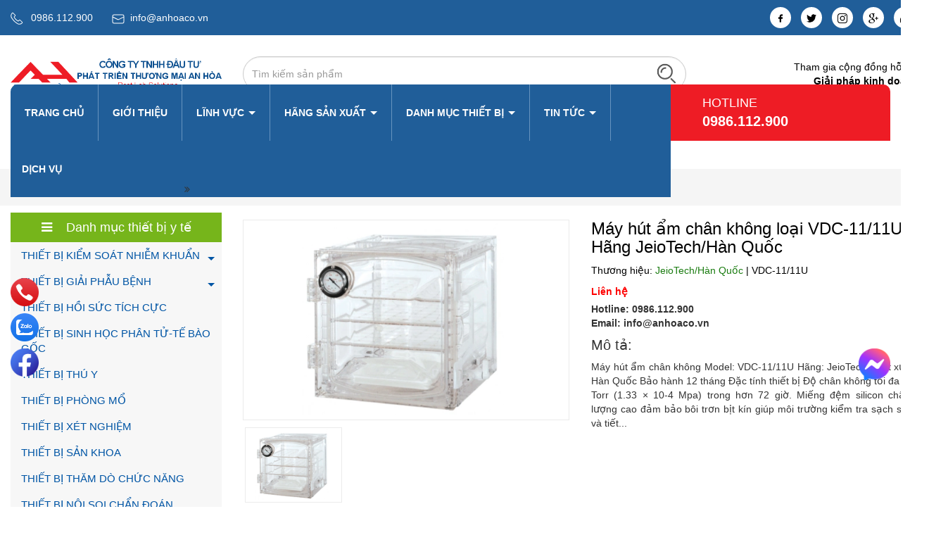

--- FILE ---
content_type: text/html; charset=utf-8
request_url: https://anhoaco.vn/may-hut-am-chan-khong-loai-vdc-11-11u-hang-jeiotech-han-quoc
body_size: 77498
content:
<!DOCTYPE html>
<html lang="vi">
<!--[if lt IE 7]><html class="no-js lt-ie9 lt-ie8 lt-ie7" lang="vi"> <![endif]-->
<!--[if IE 7]><html class="no-js lt-ie9 lt-ie8" lang="vi"> <![endif]-->
<!--[if IE 8]><html class="no-js lt-ie9" lang="vi"> <![endif]-->
<!--[if IE 9 ]><html class="ie9 no-js"> <![endif]-->
<!--[if (gt IE 9)|!(IE)]><!--> <html> <!--<![endif]-->
<head>
	<meta charset="utf-8">
	<title>
		Máy hút ẩm chân không loại VDC-11/11U, Hãng JeioTech/Hàn Quốc  
	</title>
	
	<meta name="description" content="M&#225;y h&#250;t ẩm ch&#226;n kh&#244;ng Model: VDC-11/11U H&#227;ng: JeioTech Xuất xứ: H&#224;n Quốc Bảo h&#224;nh 12 th&#225;ng Đặc t&#237;nh thiết bị Độ ch&#226;n kh&#244;ng tối đa 1 Torr (1.33 &#215; 10-4 Mpa) trong hơn 72 giờ. Miếng đệm silicon chất lượng cao đảm bảo b&#244;i trơn bịt k&#237;n gi&#250;p m&#244;i trường kiểm tra sạch sẽ v&#224; tiết kiệm chi ph&#237;. Cấu tr&#250;c polycarbonate trong suốt,">
	
	<meta http-equiv="Content-Type" content="text/html; charset=utf-8" />
	<link rel="canonical" href="https://anhoaco.vn/may-hut-am-chan-khong-loai-vdc-11-11u-hang-jeiotech-han-quoc"/>
	<meta http-equiv="content-language" content="vi" />
	<meta name="robots" content="index">
	<meta name="google-site-verification" content="zxLy4g9hUD5v6t72fIdxHF7UkO3IMLUO"/>
	<meta name="viewport" content="width=device-width,initial-scale=1">
	<meta name="format-detection" content="telephone=no">
	<link rel="shortcut icon" href="//bizweb.dktcdn.net/thumb/pico/100/155/048/themes/980164/assets/favicon.png?1735027283179" type="image/x-icon" />
	<link rel="preload" as="script" href="//bizweb.dktcdn.net/100/155/048/themes/980164/assets/jquery_1.9.1.min.js?1735027283179" />
<script src="//bizweb.dktcdn.net/100/155/048/themes/980164/assets/jquery_1.9.1.min.js?1735027283179" type="text/javascript"></script> 
<link rel="preload" as="script" href="//bizweb.dktcdn.net/100/155/048/themes/980164/assets/jssocials.min.js?1735027283179" />
<script src="//bizweb.dktcdn.net/100/155/048/themes/980164/assets/jssocials.min.js?1735027283179" type="text/javascript"></script> 


<link rel="preload" as="script" href="//bizweb.dktcdn.net/100/155/048/themes/980164/assets/owl.carousel.min.js?1735027283179" />
<script src="//bizweb.dktcdn.net/100/155/048/themes/980164/assets/owl.carousel.min.js?1735027283179" type="text/javascript"></script> 


<link rel="preload" as="script" href="//bizweb.dktcdn.net/100/155/048/themes/980164/assets/bootstrap.min.js?1735027283179" />
<script src="//bizweb.dktcdn.net/100/155/048/themes/980164/assets/bootstrap.min.js?1735027283179" type="text/javascript"></script> 

<link rel="preload" as="script" href="//bizweb.dktcdn.net/100/155/048/themes/980164/assets/swiper.js?1735027283179" />
<script src="//bizweb.dktcdn.net/100/155/048/themes/980164/assets/swiper.js?1735027283179" type="text/javascript"></script>
<link rel="preload" as="script" href="//bizweb.dktcdn.net/100/155/048/themes/980164/assets/lazy.js?1735027283179" />
<script src="//bizweb.dktcdn.net/100/155/048/themes/980164/assets/lazy.js?1735027283179" type="text/javascript"></script>


<script>
	$(document).ready(function ($) {
		awe_lazyloadImage();
	});
	function awe_lazyloadImage() {
		var ll = new LazyLoad({
			elements_selector: ".lazyload",
			load_delay: 100,
			threshold: 0
		});
	} window.awe_lazyloadImage=awe_lazyloadImage;
</script>  
	<link rel="preload" as='style' type="text/css" href="//bizweb.dktcdn.net/100/155/048/themes/980164/assets/swiper.scss.css?1735027283179">
<link rel="preload" as='style' type="text/css" href="//bizweb.dktcdn.net/100/155/048/themes/980164/assets/style_update.scss.css?1735027283179">
<style>
html{font-family:sans-serif;-webkit-text-size-adjust:100%;-ms-text-size-adjust:100%}body{margin:0}article,aside,details,figcaption,figure,footer,header,hgroup,main,menu,nav,section,summary{display:block}audio,canvas,progress,video{display:inline-block;vertical-align:baseline}audio:not([controls]){display:none;height:0}[hidden],template{display:none}a{background-color:transparent}a:active,a:hover{outline:0}abbr[title]{border-bottom:1px dotted}b,strong{font-weight:700}dfn{font-style:italic}h1{margin:.67em 0;font-size:2em}mark{color:#000;background:#ff0}small{font-size:80%}sub,sup{position:relative;font-size:75%;line-height:0;vertical-align:baseline}sup{top:-.5em}sub{bottom:-.25em}img{border:0}svg:not(:root){overflow:hidden}figure{margin:1em 40px}hr{height:0;-webkit-box-sizing:content-box;-moz-box-sizing:content-box;box-sizing:content-box}pre{overflow:auto}code,kbd,pre,samp{font-family:monospace,monospace;font-size:1em}button,input,optgroup,select,textarea{margin:0;font:inherit;color:inherit}button{overflow:visible}button,select{text-transform:none}button,html input[type=button],input[type=reset],input[type=submit]{-webkit-appearance:button;cursor:pointer}button[disabled],html input[disabled]{cursor:default}button::-moz-focus-inner,input::-moz-focus-inner{padding:0;border:0}input{line-height:normal}input[type=checkbox],input[type=radio]{-webkit-box-sizing:border-box;-moz-box-sizing:border-box;box-sizing:border-box;padding:0}input[type=number]::-webkit-inner-spin-button,input[type=number]::-webkit-outer-spin-button{height:auto}input[type=search]{-webkit-box-sizing:content-box;-moz-box-sizing:content-box;box-sizing:content-box;-webkit-appearance:textfield}input[type=search]::-webkit-search-cancel-button,input[type=search]::-webkit-search-decoration{-webkit-appearance:none}fieldset{padding:.35em .625em .75em;margin:0 2px;border:1px solid silver}legend{padding:0;border:0}textarea{overflow:auto}optgroup{font-weight:700}table{border-spacing:0;border-collapse:collapse}td,th{padding:0}@media print{*,:before,:after{color:#000!important;text-shadow:none!important;background:transparent!important;-webkit-box-shadow:none!important;box-shadow:none!important}a,a:visited{text-decoration:underline}a[href]:after{content:" (" attr(href) ")"}abbr[title]:after{content:" (" attr(title) ")"}a[href^="#"]:after,a[href^="javascript:"]:after{content:""}pre,blockquote{border:1px solid #999;page-break-inside:avoid}thead{display:table-header-group}tr,img{page-break-inside:avoid}img{max-width:100%!important}p,h2,h3{orphans:3;widows:3}h2,h3{page-break-after:avoid}select{background:#fff!important}.navbar{display:none}.btn>.caret,.dropup>.btn>.caret{border-top-color:#000!important}.label{border:1px solid #000}.table{border-collapse:collapse!important}.table td,.table th{background-color:#fff!important}.table-bordered th,.table-bordered td{border:1px solid #ddd!important}}@font-face{font-family:'Glyphicons Halflings';src:url(glyphicons-halflings-regular.eot);src:url(glyphicons-halflings-regular.eot?#iefix) format("embedded-opentype"),url(glyphicons-halflings-regular.woff) format("woff"),url(glyphicons-halflings-regular.ttf) format("truetype"),url(glyphicons-halflings-regular.svg#glyphicons_halflingsregular) format("svg")}.glyphicon{position:relative;top:1px;display:inline-block;font-family:'Glyphicons Halflings';font-style:normal;font-weight:400;line-height:1;-webkit-font-smoothing:antialiased;-moz-osx-font-smoothing:grayscale}.glyphicon-asterisk:before{content:"\2a"}.glyphicon-plus:before{content:"\2b"}.glyphicon-euro:before,.glyphicon-eur:before{content:"\20ac"}.glyphicon-minus:before{content:"\2212"}.glyphicon-cloud:before{content:"\2601"}.glyphicon-envelope:before{content:"\2709"}.glyphicon-pencil:before{content:"\270f"}.glyphicon-glass:before{content:"\e001"}.glyphicon-music:before{content:"\e002"}.glyphicon-search:before{content:"\e003"}.glyphicon-heart:before{content:"\e005"}.glyphicon-star:before{content:"\e006"}.glyphicon-star-empty:before{content:"\e007"}.glyphicon-user:before{content:"\e008"}.glyphicon-film:before{content:"\e009"}.glyphicon-th-large:before{content:"\e010"}.glyphicon-th:before{content:"\e011"}.glyphicon-th-list:before{content:"\e012"}.glyphicon-ok:before{content:"\e013"}.glyphicon-remove:before{content:"\e014"}.glyphicon-zoom-in:before{content:"\e015"}.glyphicon-zoom-out:before{content:"\e016"}.glyphicon-off:before{content:"\e017"}.glyphicon-signal:before{content:"\e018"}.glyphicon-cog:before{content:"\e019"}.glyphicon-trash:before{content:"\e020"}.glyphicon-home:before{content:"\e021"}.glyphicon-file:before{content:"\e022"}.glyphicon-time:before{content:"\e023"}.glyphicon-road:before{content:"\e024"}.glyphicon-download-alt:before{content:"\e025"}.glyphicon-download:before{content:"\e026"}.glyphicon-upload:before{content:"\e027"}.glyphicon-inbox:before{content:"\e028"}.glyphicon-play-circle:before{content:"\e029"}.glyphicon-repeat:before{content:"\e030"}.glyphicon-refresh:before{content:"\e031"}.glyphicon-list-alt:before{content:"\e032"}.glyphicon-lock:before{content:"\e033"}.glyphicon-flag:before{content:"\e034"}.glyphicon-headphones:before{content:"\e035"}.glyphicon-volume-off:before{content:"\e036"}.glyphicon-volume-down:before{content:"\e037"}.glyphicon-volume-up:before{content:"\e038"}.glyphicon-qrcode:before{content:"\e039"}.glyphicon-barcode:before{content:"\e040"}.glyphicon-tag:before{content:"\e041"}.glyphicon-tags:before{content:"\e042"}.glyphicon-book:before{content:"\e043"}.glyphicon-bookmark:before{content:"\e044"}.glyphicon-print:before{content:"\e045"}.glyphicon-camera:before{content:"\e046"}.glyphicon-font:before{content:"\e047"}.glyphicon-bold:before{content:"\e048"}.glyphicon-italic:before{content:"\e049"}.glyphicon-text-height:before{content:"\e050"}.glyphicon-text-width:before{content:"\e051"}.glyphicon-align-left:before{content:"\e052"}.glyphicon-align-center:before{content:"\e053"}.glyphicon-align-right:before{content:"\e054"}.glyphicon-align-justify:before{content:"\e055"}.glyphicon-list:before{content:"\e056"}.glyphicon-indent-left:before{content:"\e057"}.glyphicon-indent-right:before{content:"\e058"}.glyphicon-facetime-video:before{content:"\e059"}.glyphicon-picture:before{content:"\e060"}.glyphicon-map-marker:before{content:"\e062"}.glyphicon-adjust:before{content:"\e063"}.glyphicon-tint:before{content:"\e064"}.glyphicon-edit:before{content:"\e065"}.glyphicon-share:before{content:"\e066"}.glyphicon-check:before{content:"\e067"}.glyphicon-move:before{content:"\e068"}.glyphicon-step-backward:before{content:"\e069"}.glyphicon-fast-backward:before{content:"\e070"}.glyphicon-backward:before{content:"\e071"}.glyphicon-play:before{content:"\e072"}.glyphicon-pause:before{content:"\e073"}.glyphicon-stop:before{content:"\e074"}.glyphicon-forward:before{content:"\e075"}.glyphicon-fast-forward:before{content:"\e076"}.glyphicon-step-forward:before{content:"\e077"}.glyphicon-eject:before{content:"\e078"}.glyphicon-chevron-left:before{content:"\e079"}.glyphicon-chevron-right:before{content:"\e080"}.glyphicon-plus-sign:before{content:"\e081"}.glyphicon-minus-sign:before{content:"\e082"}.glyphicon-remove-sign:before{content:"\e083"}.glyphicon-ok-sign:before{content:"\e084"}.glyphicon-question-sign:before{content:"\e085"}.glyphicon-info-sign:before{content:"\e086"}.glyphicon-screenshot:before{content:"\e087"}.glyphicon-remove-circle:before{content:"\e088"}.glyphicon-ok-circle:before{content:"\e089"}.glyphicon-ban-circle:before{content:"\e090"}.glyphicon-arrow-left:before{content:"\e091"}.glyphicon-arrow-right:before{content:"\e092"}.glyphicon-arrow-up:before{content:"\e093"}.glyphicon-arrow-down:before{content:"\e094"}.glyphicon-share-alt:before{content:"\e095"}.glyphicon-resize-full:before{content:"\e096"}.glyphicon-resize-small:before{content:"\e097"}.glyphicon-exclamation-sign:before{content:"\e101"}.glyphicon-gift:before{content:"\e102"}.glyphicon-leaf:before{content:"\e103"}.glyphicon-fire:before{content:"\e104"}.glyphicon-eye-open:before{content:"\e105"}.glyphicon-eye-close:before{content:"\e106"}.glyphicon-warning-sign:before{content:"\e107"}.glyphicon-plane:before{content:"\e108"}.glyphicon-calendar:before{content:"\e109"}.glyphicon-random:before{content:"\e110"}.glyphicon-comment:before{content:"\e111"}.glyphicon-magnet:before{content:"\e112"}.glyphicon-chevron-up:before{content:"\e113"}.glyphicon-chevron-down:before{content:"\e114"}.glyphicon-retweet:before{content:"\e115"}.glyphicon-shopping-cart:before{content:"\e116"}.glyphicon-folder-close:before{content:"\e117"}.glyphicon-folder-open:before{content:"\e118"}.glyphicon-resize-vertical:before{content:"\e119"}.glyphicon-resize-horizontal:before{content:"\e120"}.glyphicon-hdd:before{content:"\e121"}.glyphicon-bullhorn:before{content:"\e122"}.glyphicon-bell:before{content:"\e123"}.glyphicon-certificate:before{content:"\e124"}.glyphicon-thumbs-up:before{content:"\e125"}.glyphicon-thumbs-down:before{content:"\e126"}.glyphicon-hand-right:before{content:"\e127"}.glyphicon-hand-left:before{content:"\e128"}.glyphicon-hand-up:before{content:"\e129"}.glyphicon-hand-down:before{content:"\e130"}.glyphicon-circle-arrow-right:before{content:"\e131"}.glyphicon-circle-arrow-left:before{content:"\e132"}.glyphicon-circle-arrow-up:before{content:"\e133"}.glyphicon-circle-arrow-down:before{content:"\e134"}.glyphicon-globe:before{content:"\e135"}.glyphicon-wrench:before{content:"\e136"}.glyphicon-tasks:before{content:"\e137"}.glyphicon-filter:before{content:"\e138"}.glyphicon-briefcase:before{content:"\e139"}.glyphicon-fullscreen:before{content:"\e140"}.glyphicon-dashboard:before{content:"\e141"}.glyphicon-paperclip:before{content:"\e142"}.glyphicon-heart-empty:before{content:"\e143"}.glyphicon-link:before{content:"\e144"}.glyphicon-phone:before{content:"\e145"}.glyphicon-pushpin:before{content:"\e146"}.glyphicon-usd:before{content:"\e148"}.glyphicon-gbp:before{content:"\e149"}.glyphicon-sort:before{content:"\e150"}.glyphicon-sort-by-alphabet:before{content:"\e151"}.glyphicon-sort-by-alphabet-alt:before{content:"\e152"}.glyphicon-sort-by-order:before{content:"\e153"}.glyphicon-sort-by-order-alt:before{content:"\e154"}.glyphicon-sort-by-attributes:before{content:"\e155"}.glyphicon-sort-by-attributes-alt:before{content:"\e156"}.glyphicon-unchecked:before{content:"\e157"}.glyphicon-expand:before{content:"\e158"}.glyphicon-collapse-down:before{content:"\e159"}.glyphicon-collapse-up:before{content:"\e160"}.glyphicon-log-in:before{content:"\e161"}.glyphicon-flash:before{content:"\e162"}.glyphicon-log-out:before{content:"\e163"}.glyphicon-new-window:before{content:"\e164"}.glyphicon-record:before{content:"\e165"}.glyphicon-save:before{content:"\e166"}.glyphicon-open:before{content:"\e167"}.glyphicon-saved:before{content:"\e168"}.glyphicon-import:before{content:"\e169"}.glyphicon-export:before{content:"\e170"}.glyphicon-send:before{content:"\e171"}.glyphicon-floppy-disk:before{content:"\e172"}.glyphicon-floppy-saved:before{content:"\e173"}.glyphicon-floppy-remove:before{content:"\e174"}.glyphicon-floppy-save:before{content:"\e175"}.glyphicon-floppy-open:before{content:"\e176"}.glyphicon-credit-card:before{content:"\e177"}.glyphicon-transfer:before{content:"\e178"}.glyphicon-cutlery:before{content:"\e179"}.glyphicon-header:before{content:"\e180"}.glyphicon-compressed:before{content:"\e181"}.glyphicon-earphone:before{content:"\e182"}.glyphicon-phone-alt:before{content:"\e183"}.glyphicon-tower:before{content:"\e184"}.glyphicon-stats:before{content:"\e185"}.glyphicon-sd-video:before{content:"\e186"}.glyphicon-hd-video:before{content:"\e187"}.glyphicon-subtitles:before{content:"\e188"}.glyphicon-sound-stereo:before{content:"\e189"}.glyphicon-sound-dolby:before{content:"\e190"}.glyphicon-sound-5-1:before{content:"\e191"}.glyphicon-sound-6-1:before{content:"\e192"}.glyphicon-sound-7-1:before{content:"\e193"}.glyphicon-copyright-mark:before{content:"\e194"}.glyphicon-registration-mark:before{content:"\e195"}.glyphicon-cloud-download:before{content:"\e197"}.glyphicon-cloud-upload:before{content:"\e198"}.glyphicon-tree-conifer:before{content:"\e199"}.glyphicon-tree-deciduous:before{content:"\e200"}*{-webkit-box-sizing:border-box;-moz-box-sizing:border-box;box-sizing:border-box}:before,:after{-webkit-box-sizing:border-box;-moz-box-sizing:border-box;box-sizing:border-box}html{font-size:10px;-webkit-tap-highlight-color:rgba(0,0,0,0)}body{font-family:"Helvetica Neue",Helvetica,Arial,sans-serif;font-size:14px;line-height:1.42857143;color:#333;background-color:#fff}input,button,select,textarea{font-family:inherit;font-size:inherit;line-height:inherit}a{color:#337ab7;text-decoration:none}a:hover,a:focus{color:#23527c;text-decoration:underline}a:focus{outline:thin dotted;outline:5px auto -webkit-focus-ring-color;outline-offset:-2px}figure{margin:0}img{vertical-align:middle}.img-responsive,.thumbnail>img,.thumbnail a>img,.carousel-inner>.item>img,.carousel-inner>.item>a>img{display:block;max-width:100%;height:auto}.img-rounded{border-radius:6px}.img-thumbnail{display:inline-block;max-width:100%;height:auto;padding:4px;line-height:1.42857143;background-color:#fff;border:1px solid #ddd;border-radius:4px;-webkit-transition:all .2s ease-in-out;-o-transition:all .2s ease-in-out;transition:all .2s ease-in-out}.img-circle{border-radius:50%}hr{margin-top:20px;margin-bottom:20px;border:0;border-top:1px solid #eee}.sr-only{position:absolute;width:1px;height:1px;padding:0;margin:-1px;overflow:hidden;clip:rect(0,0,0,0);border:0}.sr-only-focusable:active,.sr-only-focusable:focus{position:static;width:auto;height:auto;margin:0;overflow:visible;clip:auto}h1,h2,h3,h4,h5,h6,.h1,.h2,.h3,.h4,.h5,.h6{font-family:inherit;font-weight:500;line-height:1.1;color:inherit}h1 small,h2 small,h3 small,h4 small,h5 small,h6 small,.h1 small,.h2 small,.h3 small,.h4 small,.h5 small,.h6 small,h1 .small,h2 .small,h3 .small,h4 .small,h5 .small,h6 .small,.h1 .small,.h2 .small,.h3 .small,.h4 .small,.h5 .small,.h6 .small{font-weight:400;line-height:1;color:#777}h1,.h1,h2,.h2,h3,.h3{margin-top:20px;margin-bottom:10px}h1 small,.h1 small,h2 small,.h2 small,h3 small,.h3 small,h1 .small,.h1 .small,h2 .small,.h2 .small,h3 .small,.h3 .small{font-size:65%}h4,.h4,h5,.h5,h6,.h6{margin-top:10px;margin-bottom:10px}h4 small,.h4 small,h5 small,.h5 small,h6 small,.h6 small,h4 .small,.h4 .small,h5 .small,.h5 .small,h6 .small,.h6 .small{font-size:75%}h1,.h1{font-size:36px}h2,.h2{font-size:30px}h3,.h3{font-size:24px}h4,.h4{font-size:18px}h5,.h5{font-size:14px}h6,.h6{font-size:12px}p{margin:0 0 10px}.lead{margin-bottom:20px;font-size:16px;font-weight:300;line-height:1.4}@media (min-width:768px){.lead{font-size:21px}}small,.small{font-size:85%}mark,.mark{padding:.2em;background-color:#fcf8e3}.text-left{text-align:left}.text-right{text-align:right}.text-center{text-align:center}.text-justify{text-align:justify}.text-nowrap{white-space:nowrap}.text-lowercase{text-transform:lowercase}.text-uppercase{text-transform:uppercase}.text-capitalize{text-transform:capitalize}.text-muted{color:#777}.text-primary{color:#337ab7}a.text-primary:hover{color:#286090}.text-success{color:#3c763d}a.text-success:hover{color:#2b542c}.text-info{color:#31708f}a.text-info:hover{color:#245269}.text-warning{color:#8a6d3b}a.text-warning:hover{color:#66512c}.text-danger{color:#a94442}a.text-danger:hover{color:#843534}.bg-primary{color:#fff;background-color:#337ab7}a.bg-primary:hover{background-color:#286090}.bg-success{background-color:#dff0d8}a.bg-success:hover{background-color:#c1e2b3}.bg-info{background-color:#d9edf7}a.bg-info:hover{background-color:#afd9ee}.bg-warning{background-color:#fcf8e3}a.bg-warning:hover{background-color:#f7ecb5}.bg-danger{background-color:#f2dede}a.bg-danger:hover{background-color:#e4b9b9}.page-header{padding-bottom:9px;margin:40px 0 20px;border-bottom:1px solid #eee}ul,ol{margin-top:0;margin-bottom:10px}ul ul,ol ul,ul ol,ol ol{margin-bottom:0}.list-unstyled{padding-left:0;list-style:none}.list-inline{padding-left:0;margin-left:-5px;list-style:none}.list-inline>li{display:inline-block;padding-right:5px;padding-left:5px}dl{margin-top:0;margin-bottom:20px}dt,dd{line-height:1.42857143}dt{font-weight:700}dd{margin-left:0}@media (min-width:768px){.dl-horizontal dt{float:left;width:160px;overflow:hidden;clear:left;text-align:right;text-overflow:ellipsis;white-space:nowrap}.dl-horizontal dd{margin-left:180px}}abbr[title],abbr[data-original-title]{cursor:help;border-bottom:1px dotted #777}.initialism{font-size:90%;text-transform:uppercase}blockquote{padding:10px 20px;margin:0 0 20px;font-size:17.5px;border-left:5px solid #eee}blockquote p:last-child,blockquote ul:last-child,blockquote ol:last-child{margin-bottom:0}blockquote footer,blockquote small,blockquote .small{display:block;font-size:80%;line-height:1.42857143;color:#777}blockquote footer:before,blockquote small:before,blockquote .small:before{content:'\2014 \00A0'}.blockquote-reverse,blockquote.pull-right{padding-right:15px;padding-left:0;text-align:right;border-right:5px solid #eee;border-left:0}.blockquote-reverse footer:before,blockquote.pull-right footer:before,.blockquote-reverse small:before,blockquote.pull-right small:before,.blockquote-reverse .small:before,blockquote.pull-right .small:before{content:''}.blockquote-reverse footer:after,blockquote.pull-right footer:after,.blockquote-reverse small:after,blockquote.pull-right small:after,.blockquote-reverse .small:after,blockquote.pull-right .small:after{content:'\00A0 \2014'}address{margin-bottom:20px;font-style:normal;line-height:1.42857143}code,kbd,pre,samp{font-family:Menlo,Monaco,Consolas,"Courier New",monospace}code{padding:2px 4px;font-size:90%;color:#c7254e;background-color:#f9f2f4;border-radius:4px}kbd{padding:2px 4px;font-size:90%;color:#fff;background-color:#333;border-radius:3px;-webkit-box-shadow:inset 0 -1px 0 rgba(0,0,0,.25);box-shadow:inset 0 -1px 0 rgba(0,0,0,.25)}kbd kbd{padding:0;font-size:100%;font-weight:700;-webkit-box-shadow:none;box-shadow:none}pre{display:block;padding:9.5px;margin:0 0 10px;font-size:13px;line-height:1.42857143;color:#333;word-break:break-all;word-wrap:break-word;background-color:#f5f5f5;border:1px solid #ccc;border-radius:4px}pre code{padding:0;font-size:inherit;color:inherit;white-space:pre-wrap;background-color:transparent;border-radius:0}.pre-scrollable{max-height:340px;overflow-y:scroll}.container{padding-right:15px;padding-left:15px;margin-right:auto;margin-left:auto}@media (min-width:768px){.container{width:750px}}@media (min-width:992px){.container{width:970px}}@media (min-width:1200px){.container{width:1170px}}.container-fluid{padding-right:15px;padding-left:15px;margin-right:auto;margin-left:auto}.row{margin-right:-15px;margin-left:-15px}.col-xs-1,.col-sm-1,.col-md-1,.col-lg-1,.col-xs-2,.col-sm-2,.col-md-2,.col-lg-2,.col-xs-3,.col-sm-3,.col-md-3,.col-lg-3,.col-xs-4,.col-sm-4,.col-md-4,.col-lg-4,.col-xs-5,.col-sm-5,.col-md-5,.col-lg-5,.col-xs-6,.col-sm-6,.col-md-6,.col-lg-6,.col-xs-7,.col-sm-7,.col-md-7,.col-lg-7,.col-xs-8,.col-sm-8,.col-md-8,.col-lg-8,.col-xs-9,.col-sm-9,.col-md-9,.col-lg-9,.col-xs-10,.col-sm-10,.col-md-10,.col-lg-10,.col-xs-11,.col-sm-11,.col-md-11,.col-lg-11,.col-xs-12,.col-sm-12,.col-md-12,.col-lg-12{position:relative;min-height:1px;padding-right:15px;padding-left:15px}.col-xs-1,.col-xs-2,.col-xs-3,.col-xs-4,.col-xs-5,.col-xs-6,.col-xs-7,.col-xs-8,.col-xs-9,.col-xs-10,.col-xs-11,.col-xs-12{float:left}.col-xs-12{width:100%}.col-xs-11{width:91.66666667%}.col-xs-10{width:83.33333333%}.col-xs-9{width:75%}.col-xs-8{width:66.66666667%}.col-xs-7{width:58.33333333%}.col-xs-6{width:50%}.col-xs-5{width:41.66666667%}.col-xs-4{width:33.33333333%}.col-xs-3{width:25%}.col-xs-2{width:16.66666667%}.col-xs-1{width:8.33333333%}.col-xs-pull-12{right:100%}.col-xs-pull-11{right:91.66666667%}.col-xs-pull-10{right:83.33333333%}.col-xs-pull-9{right:75%}.col-xs-pull-8{right:66.66666667%}.col-xs-pull-7{right:58.33333333%}.col-xs-pull-6{right:50%}.col-xs-pull-5{right:41.66666667%}.col-xs-pull-4{right:33.33333333%}.col-xs-pull-3{right:25%}.col-xs-pull-2{right:16.66666667%}.col-xs-pull-1{right:8.33333333%}.col-xs-pull-0{right:auto}.col-xs-push-12{left:100%}.col-xs-push-11{left:91.66666667%}.col-xs-push-10{left:83.33333333%}.col-xs-push-9{left:75%}.col-xs-push-8{left:66.66666667%}.col-xs-push-7{left:58.33333333%}.col-xs-push-6{left:50%}.col-xs-push-5{left:41.66666667%}.col-xs-push-4{left:33.33333333%}.col-xs-push-3{left:25%}.col-xs-push-2{left:16.66666667%}.col-xs-push-1{left:8.33333333%}.col-xs-push-0{left:auto}.col-xs-offset-12{margin-left:100%}.col-xs-offset-11{margin-left:91.66666667%}.col-xs-offset-10{margin-left:83.33333333%}.col-xs-offset-9{margin-left:75%}.col-xs-offset-8{margin-left:66.66666667%}.col-xs-offset-7{margin-left:58.33333333%}.col-xs-offset-6{margin-left:50%}.col-xs-offset-5{margin-left:41.66666667%}.col-xs-offset-4{margin-left:33.33333333%}.col-xs-offset-3{margin-left:25%}.col-xs-offset-2{margin-left:16.66666667%}.col-xs-offset-1{margin-left:8.33333333%}.col-xs-offset-0{margin-left:0}@media (min-width:768px){.col-sm-1,.col-sm-2,.col-sm-3,.col-sm-4,.col-sm-5,.col-sm-6,.col-sm-7,.col-sm-8,.col-sm-9,.col-sm-10,.col-sm-11,.col-sm-12{float:left}.col-sm-12{width:100%}.col-sm-11{width:91.66666667%}.col-sm-10{width:83.33333333%}.col-sm-9{width:75%}.col-sm-8{width:66.66666667%}.col-sm-7{width:58.33333333%}.col-sm-6{width:50%}.col-sm-5{width:41.66666667%}.col-sm-4{width:33.33333333%}.col-sm-3{width:25%}.col-sm-2{width:16.66666667%}.col-sm-1{width:8.33333333%}.col-sm-pull-12{right:100%}.col-sm-pull-11{right:91.66666667%}.col-sm-pull-10{right:83.33333333%}.col-sm-pull-9{right:75%}.col-sm-pull-8{right:66.66666667%}.col-sm-pull-7{right:58.33333333%}.col-sm-pull-6{right:50%}.col-sm-pull-5{right:41.66666667%}.col-sm-pull-4{right:33.33333333%}.col-sm-pull-3{right:25%}.col-sm-pull-2{right:16.66666667%}.col-sm-pull-1{right:8.33333333%}.col-sm-pull-0{right:auto}.col-sm-push-12{left:100%}.col-sm-push-11{left:91.66666667%}.col-sm-push-10{left:83.33333333%}.col-sm-push-9{left:75%}.col-sm-push-8{left:66.66666667%}.col-sm-push-7{left:58.33333333%}.col-sm-push-6{left:50%}.col-sm-push-5{left:41.66666667%}.col-sm-push-4{left:33.33333333%}.col-sm-push-3{left:25%}.col-sm-push-2{left:16.66666667%}.col-sm-push-1{left:8.33333333%}.col-sm-push-0{left:auto}.col-sm-offset-12{margin-left:100%}.col-sm-offset-11{margin-left:91.66666667%}.col-sm-offset-10{margin-left:83.33333333%}.col-sm-offset-9{margin-left:75%}.col-sm-offset-8{margin-left:66.66666667%}.col-sm-offset-7{margin-left:58.33333333%}.col-sm-offset-6{margin-left:50%}.col-sm-offset-5{margin-left:41.66666667%}.col-sm-offset-4{margin-left:33.33333333%}.col-sm-offset-3{margin-left:25%}.col-sm-offset-2{margin-left:16.66666667%}.col-sm-offset-1{margin-left:8.33333333%}.col-sm-offset-0{margin-left:0}}@media (min-width:992px){.col-md-1,.col-md-2,.col-md-3,.col-md-4,.col-md-5,.col-md-6,.col-md-7,.col-md-8,.col-md-9,.col-md-10,.col-md-11,.col-md-12{float:left}.col-md-12{width:100%}.col-md-11{width:91.66666667%}.col-md-10{width:83.33333333%}.col-md-9{width:75%}.col-md-8{width:66.66666667%}.col-md-7{width:58.33333333%}.col-md-6{width:50%}.col-md-5{width:41.66666667%}.col-md-4{width:33.33333333%}.col-md-3{width:25%}.col-md-2{width:16.66666667%}.col-md-1{width:8.33333333%}.col-md-pull-12{right:100%}.col-md-pull-11{right:91.66666667%}.col-md-pull-10{right:83.33333333%}.col-md-pull-9{right:75%}.col-md-pull-8{right:66.66666667%}.col-md-pull-7{right:58.33333333%}.col-md-pull-6{right:50%}.col-md-pull-5{right:41.66666667%}.col-md-pull-4{right:33.33333333%}.col-md-pull-3{right:25%}.col-md-pull-2{right:16.66666667%}.col-md-pull-1{right:8.33333333%}.col-md-pull-0{right:auto}.col-md-push-12{left:100%}.col-md-push-11{left:91.66666667%}.col-md-push-10{left:83.33333333%}.col-md-push-9{left:75%}.col-md-push-8{left:66.66666667%}.col-md-push-7{left:58.33333333%}.col-md-push-6{left:50%}.col-md-push-5{left:41.66666667%}.col-md-push-4{left:33.33333333%}.col-md-push-3{left:25%}.col-md-push-2{left:16.66666667%}.col-md-push-1{left:8.33333333%}.col-md-push-0{left:auto}.col-md-offset-12{margin-left:100%}.col-md-offset-11{margin-left:91.66666667%}.col-md-offset-10{margin-left:83.33333333%}.col-md-offset-9{margin-left:75%}.col-md-offset-8{margin-left:66.66666667%}.col-md-offset-7{margin-left:58.33333333%}.col-md-offset-6{margin-left:50%}.col-md-offset-5{margin-left:41.66666667%}.col-md-offset-4{margin-left:33.33333333%}.col-md-offset-3{margin-left:25%}.col-md-offset-2{margin-left:16.66666667%}.col-md-offset-1{margin-left:8.33333333%}.col-md-offset-0{margin-left:0}}@media (min-width:1200px){.col-lg-1,.col-lg-2,.col-lg-3,.col-lg-4,.col-lg-5,.col-lg-6,.col-lg-7,.col-lg-8,.col-lg-9,.col-lg-10,.col-lg-11,.col-lg-12{float:left}.col-lg-12{width:100%}.col-lg-11{width:91.66666667%}.col-lg-10{width:83.33333333%}.col-lg-9{width:75%}.col-lg-8{width:66.66666667%}.col-lg-7{width:58.33333333%}.col-lg-6{width:50%}.col-lg-5{width:41.66666667%}.col-lg-4{width:33.33333333%}.col-lg-3{width:25%}.col-lg-2{width:16.66666667%}.col-lg-1{width:8.33333333%}.col-lg-pull-12{right:100%}.col-lg-pull-11{right:91.66666667%}.col-lg-pull-10{right:83.33333333%}.col-lg-pull-9{right:75%}.col-lg-pull-8{right:66.66666667%}.col-lg-pull-7{right:58.33333333%}.col-lg-pull-6{right:50%}.col-lg-pull-5{right:41.66666667%}.col-lg-pull-4{right:33.33333333%}.col-lg-pull-3{right:25%}.col-lg-pull-2{right:16.66666667%}.col-lg-pull-1{right:8.33333333%}.col-lg-pull-0{right:auto}.col-lg-push-12{left:100%}.col-lg-push-11{left:91.66666667%}.col-lg-push-10{left:83.33333333%}.col-lg-push-9{left:75%}.col-lg-push-8{left:66.66666667%}.col-lg-push-7{left:58.33333333%}.col-lg-push-6{left:50%}.col-lg-push-5{left:41.66666667%}.col-lg-push-4{left:33.33333333%}.col-lg-push-3{left:25%}.col-lg-push-2{left:16.66666667%}.col-lg-push-1{left:8.33333333%}.col-lg-push-0{left:auto}.col-lg-offset-12{margin-left:100%}.col-lg-offset-11{margin-left:91.66666667%}.col-lg-offset-10{margin-left:83.33333333%}.col-lg-offset-9{margin-left:75%}.col-lg-offset-8{margin-left:66.66666667%}.col-lg-offset-7{margin-left:58.33333333%}.col-lg-offset-6{margin-left:50%}.col-lg-offset-5{margin-left:41.66666667%}.col-lg-offset-4{margin-left:33.33333333%}.col-lg-offset-3{margin-left:25%}.col-lg-offset-2{margin-left:16.66666667%}.col-lg-offset-1{margin-left:8.33333333%}.col-lg-offset-0{margin-left:0}}table{background-color:transparent}caption{padding-top:8px;padding-bottom:8px;color:#777;text-align:left}th{text-align:left}.table{width:100%;max-width:100%;margin-bottom:20px}.table>thead>tr>th,.table>tbody>tr>th,.table>tfoot>tr>th,.table>thead>tr>td,.table>tbody>tr>td,.table>tfoot>tr>td{padding:8px;line-height:1.42857143;vertical-align:top;border-top:1px solid #ddd}.table>thead>tr>th{vertical-align:bottom;border-bottom:2px solid #ddd}.table>caption+thead>tr:first-child>th,.table>colgroup+thead>tr:first-child>th,.table>thead:first-child>tr:first-child>th,.table>caption+thead>tr:first-child>td,.table>colgroup+thead>tr:first-child>td,.table>thead:first-child>tr:first-child>td{border-top:0}.table>tbody+tbody{border-top:2px solid #ddd}.table .table{background-color:#fff}.table-condensed>thead>tr>th,.table-condensed>tbody>tr>th,.table-condensed>tfoot>tr>th,.table-condensed>thead>tr>td,.table-condensed>tbody>tr>td,.table-condensed>tfoot>tr>td{padding:5px}.table-bordered{border:1px solid #ddd}.table-bordered>thead>tr>th,.table-bordered>tbody>tr>th,.table-bordered>tfoot>tr>th,.table-bordered>thead>tr>td,.table-bordered>tbody>tr>td,.table-bordered>tfoot>tr>td{border:1px solid #ddd}.table-bordered>thead>tr>th,.table-bordered>thead>tr>td{border-bottom-width:2px}.table-striped>tbody>tr:nth-child(odd){background-color:#f9f9f9}.table-hover>tbody>tr:hover{background-color:#f5f5f5}table col[class*=col-]{position:static;display:table-column;float:none}table td[class*=col-],table th[class*=col-]{position:static;display:table-cell;float:none}.table>thead>tr>td.active,.table>tbody>tr>td.active,.table>tfoot>tr>td.active,.table>thead>tr>th.active,.table>tbody>tr>th.active,.table>tfoot>tr>th.active,.table>thead>tr.active>td,.table>tbody>tr.active>td,.table>tfoot>tr.active>td,.table>thead>tr.active>th,.table>tbody>tr.active>th,.table>tfoot>tr.active>th{background-color:#f5f5f5}.table-hover>tbody>tr>td.active:hover,.table-hover>tbody>tr>th.active:hover,.table-hover>tbody>tr.active:hover>td,.table-hover>tbody>tr:hover>.active,.table-hover>tbody>tr.active:hover>th{background-color:#e8e8e8}.table>thead>tr>td.success,.table>tbody>tr>td.success,.table>tfoot>tr>td.success,.table>thead>tr>th.success,.table>tbody>tr>th.success,.table>tfoot>tr>th.success,.table>thead>tr.success>td,.table>tbody>tr.success>td,.table>tfoot>tr.success>td,.table>thead>tr.success>th,.table>tbody>tr.success>th,.table>tfoot>tr.success>th{background-color:#dff0d8}.table-hover>tbody>tr>td.success:hover,.table-hover>tbody>tr>th.success:hover,.table-hover>tbody>tr.success:hover>td,.table-hover>tbody>tr:hover>.success,.table-hover>tbody>tr.success:hover>th{background-color:#d0e9c6}.table>thead>tr>td.info,.table>tbody>tr>td.info,.table>tfoot>tr>td.info,.table>thead>tr>th.info,.table>tbody>tr>th.info,.table>tfoot>tr>th.info,.table>thead>tr.info>td,.table>tbody>tr.info>td,.table>tfoot>tr.info>td,.table>thead>tr.info>th,.table>tbody>tr.info>th,.table>tfoot>tr.info>th{background-color:#d9edf7}.table-hover>tbody>tr>td.info:hover,.table-hover>tbody>tr>th.info:hover,.table-hover>tbody>tr.info:hover>td,.table-hover>tbody>tr:hover>.info,.table-hover>tbody>tr.info:hover>th{background-color:#c4e3f3}.table>thead>tr>td.warning,.table>tbody>tr>td.warning,.table>tfoot>tr>td.warning,.table>thead>tr>th.warning,.table>tbody>tr>th.warning,.table>tfoot>tr>th.warning,.table>thead>tr.warning>td,.table>tbody>tr.warning>td,.table>tfoot>tr.warning>td,.table>thead>tr.warning>th,.table>tbody>tr.warning>th,.table>tfoot>tr.warning>th{background-color:#fcf8e3}.table-hover>tbody>tr>td.warning:hover,.table-hover>tbody>tr>th.warning:hover,.table-hover>tbody>tr.warning:hover>td,.table-hover>tbody>tr:hover>.warning,.table-hover>tbody>tr.warning:hover>th{background-color:#faf2cc}.table>thead>tr>td.danger,.table>tbody>tr>td.danger,.table>tfoot>tr>td.danger,.table>thead>tr>th.danger,.table>tbody>tr>th.danger,.table>tfoot>tr>th.danger,.table>thead>tr.danger>td,.table>tbody>tr.danger>td,.table>tfoot>tr.danger>td,.table>thead>tr.danger>th,.table>tbody>tr.danger>th,.table>tfoot>tr.danger>th{background-color:#f2dede}.table-hover>tbody>tr>td.danger:hover,.table-hover>tbody>tr>th.danger:hover,.table-hover>tbody>tr.danger:hover>td,.table-hover>tbody>tr:hover>.danger,.table-hover>tbody>tr.danger:hover>th{background-color:#ebcccc}.table-responsive{min-height:.01%;overflow-x:auto}@media screen and (max-width:767px){.table-responsive{width:100%;margin-bottom:15px;overflow-y:hidden;-ms-overflow-style:-ms-autohiding-scrollbar;border:1px solid #ddd}.table-responsive>.table{margin-bottom:0}.table-responsive>.table>thead>tr>th,.table-responsive>.table>tbody>tr>th,.table-responsive>.table>tfoot>tr>th,.table-responsive>.table>thead>tr>td,.table-responsive>.table>tbody>tr>td,.table-responsive>.table>tfoot>tr>td{white-space:nowrap}.table-responsive>.table-bordered{border:0}.table-responsive>.table-bordered>thead>tr>th:first-child,.table-responsive>.table-bordered>tbody>tr>th:first-child,.table-responsive>.table-bordered>tfoot>tr>th:first-child,.table-responsive>.table-bordered>thead>tr>td:first-child,.table-responsive>.table-bordered>tbody>tr>td:first-child,.table-responsive>.table-bordered>tfoot>tr>td:first-child{border-left:0}.table-responsive>.table-bordered>thead>tr>th:last-child,.table-responsive>.table-bordered>tbody>tr>th:last-child,.table-responsive>.table-bordered>tfoot>tr>th:last-child,.table-responsive>.table-bordered>thead>tr>td:last-child,.table-responsive>.table-bordered>tbody>tr>td:last-child,.table-responsive>.table-bordered>tfoot>tr>td:last-child{border-right:0}.table-responsive>.table-bordered>tbody>tr:last-child>th,.table-responsive>.table-bordered>tfoot>tr:last-child>th,.table-responsive>.table-bordered>tbody>tr:last-child>td,.table-responsive>.table-bordered>tfoot>tr:last-child>td{border-bottom:0}}fieldset{min-width:0;padding:0;margin:0;border:0}legend{display:block;width:100%;padding:0;margin-bottom:20px;font-size:21px;line-height:inherit;color:#333;border:0;border-bottom:1px solid #e5e5e5}label{display:inline-block;max-width:100%;margin-bottom:5px;font-weight:700}input[type=search]{-webkit-box-sizing:border-box;-moz-box-sizing:border-box;box-sizing:border-box}input[type=radio],input[type=checkbox]{margin:4px 0 0;margin-top:1px \9;line-height:normal}input[type=file]{display:block}input[type=range]{display:block;width:100%}select[multiple],select[size]{height:auto}input[type=file]:focus,input[type=radio]:focus,input[type=checkbox]:focus{outline:thin dotted;outline:5px auto -webkit-focus-ring-color;outline-offset:-2px}output{display:block;padding-top:7px;font-size:14px;line-height:1.42857143;color:#555}.form-control{display:block;width:100%;height:34px;padding:6px 12px;font-size:14px;line-height:1.42857143;color:#555;background-color:#fff;background-image:none;border:1px solid #ccc;border-radius:4px;-webkit-box-shadow:inset 0 1px 1px rgba(0,0,0,.075);box-shadow:inset 0 1px 1px rgba(0,0,0,.075);-webkit-transition:border-color ease-in-out .15s,-webkit-box-shadow ease-in-out .15s;-o-transition:border-color ease-in-out .15s,box-shadow ease-in-out .15s;transition:border-color ease-in-out .15s,box-shadow ease-in-out .15s}.form-control:focus{border-color:#66afe9;outline:0;-webkit-box-shadow:inset 0 1px 1px rgba(0,0,0,.075),0 0 8px rgba(102,175,233,.6);box-shadow:inset 0 1px 1px rgba(0,0,0,.075),0 0 8px rgba(102,175,233,.6)}.form-control::-moz-placeholder{color:#999;opacity:1}.form-control:-ms-input-placeholder{color:#999}.form-control::-webkit-input-placeholder{color:#999}.form-control[disabled],.form-control[readonly],fieldset[disabled] .form-control{cursor:not-allowed;background-color:#eee;opacity:1}textarea.form-control{height:auto}input[type=search]{-webkit-appearance:none}@media screen and (-webkit-min-device-pixel-ratio:0){input[type=date],input[type=time],input[type=datetime-local],input[type=month]{line-height:34px}input[type=date].input-sm,input[type=time].input-sm,input[type=datetime-local].input-sm,input[type=month].input-sm{line-height:30px}input[type=date].input-lg,input[type=time].input-lg,input[type=datetime-local].input-lg,input[type=month].input-lg{line-height:46px}}.form-group{margin-bottom:15px}.radio,.checkbox{position:relative;display:block;margin-top:10px;margin-bottom:10px}.radio label,.checkbox label{min-height:20px;padding-left:20px;margin-bottom:0;font-weight:400;cursor:pointer}.radio input[type=radio],.radio-inline input[type=radio],.checkbox input[type=checkbox],.checkbox-inline input[type=checkbox]{position:absolute;margin-top:4px \9;margin-left:-20px}.radio+.radio,.checkbox+.checkbox{margin-top:-5px}.radio-inline,.checkbox-inline{display:inline-block;padding-left:20px;margin-bottom:0;font-weight:400;vertical-align:middle;cursor:pointer}.radio-inline+.radio-inline,.checkbox-inline+.checkbox-inline{margin-top:0;margin-left:10px}input[type=radio][disabled],input[type=checkbox][disabled],input[type=radio].disabled,input[type=checkbox].disabled,fieldset[disabled] input[type=radio],fieldset[disabled] input[type=checkbox]{cursor:not-allowed}.radio-inline.disabled,.checkbox-inline.disabled,fieldset[disabled] .radio-inline,fieldset[disabled] .checkbox-inline{cursor:not-allowed}.radio.disabled label,.checkbox.disabled label,fieldset[disabled] .radio label,fieldset[disabled] .checkbox label{cursor:not-allowed}.form-control-static{padding-top:7px;padding-bottom:7px;margin-bottom:0}.form-control-static.input-lg,.form-control-static.input-sm{padding-right:0;padding-left:0}.input-sm,.form-group-sm .form-control{height:30px;padding:5px 10px;font-size:12px;line-height:1.5;border-radius:3px}select.input-sm,select.form-group-sm .form-control{height:30px;line-height:30px}textarea.input-sm,textarea.form-group-sm .form-control,select[multiple].input-sm,select[multiple].form-group-sm .form-control{height:auto}.input-lg,.form-group-lg .form-control{height:46px;padding:10px 16px;font-size:18px;line-height:1.33;border-radius:6px}select.input-lg,select.form-group-lg .form-control{height:46px;line-height:46px}textarea.input-lg,textarea.form-group-lg .form-control,select[multiple].input-lg,select[multiple].form-group-lg .form-control{height:auto}.has-feedback{position:relative}.has-feedback .form-control{padding-right:42.5px}.form-control-feedback{position:absolute;top:0;right:0;z-index:2;display:block;width:34px;height:34px;line-height:34px;text-align:center;pointer-events:none}.input-lg+.form-control-feedback{width:46px;height:46px;line-height:46px}.input-sm+.form-control-feedback{width:30px;height:30px;line-height:30px}.has-success .help-block,.has-success .control-label,.has-success .radio,.has-success .checkbox,.has-success .radio-inline,.has-success .checkbox-inline,.has-success.radio label,.has-success.checkbox label,.has-success.radio-inline label,.has-success.checkbox-inline label{color:#3c763d}.has-success .form-control{border-color:#3c763d;-webkit-box-shadow:inset 0 1px 1px rgba(0,0,0,.075);box-shadow:inset 0 1px 1px rgba(0,0,0,.075)}.has-success .form-control:focus{border-color:#2b542c;-webkit-box-shadow:inset 0 1px 1px rgba(0,0,0,.075),0 0 6px #67b168;box-shadow:inset 0 1px 1px rgba(0,0,0,.075),0 0 6px #67b168}.has-success .input-group-addon{color:#3c763d;background-color:#dff0d8;border-color:#3c763d}.has-success .form-control-feedback{color:#3c763d}.has-warning .help-block,.has-warning .control-label,.has-warning .radio,.has-warning .checkbox,.has-warning .radio-inline,.has-warning .checkbox-inline,.has-warning.radio label,.has-warning.checkbox label,.has-warning.radio-inline label,.has-warning.checkbox-inline label{color:#8a6d3b}.has-warning .form-control{border-color:#8a6d3b;-webkit-box-shadow:inset 0 1px 1px rgba(0,0,0,.075);box-shadow:inset 0 1px 1px rgba(0,0,0,.075)}.has-warning .form-control:focus{border-color:#66512c;-webkit-box-shadow:inset 0 1px 1px rgba(0,0,0,.075),0 0 6px #c0a16b;box-shadow:inset 0 1px 1px rgba(0,0,0,.075),0 0 6px #c0a16b}.has-warning .input-group-addon{color:#8a6d3b;background-color:#fcf8e3;border-color:#8a6d3b}.has-warning .form-control-feedback{color:#8a6d3b}.has-error .help-block,.has-error .control-label,.has-error .radio,.has-error .checkbox,.has-error .radio-inline,.has-error .checkbox-inline,.has-error.radio label,.has-error.checkbox label,.has-error.radio-inline label,.has-error.checkbox-inline label{color:#a94442}.has-error .form-control{border-color:#a94442;-webkit-box-shadow:inset 0 1px 1px rgba(0,0,0,.075);box-shadow:inset 0 1px 1px rgba(0,0,0,.075)}.has-error .form-control:focus{border-color:#843534;-webkit-box-shadow:inset 0 1px 1px rgba(0,0,0,.075),0 0 6px #ce8483;box-shadow:inset 0 1px 1px rgba(0,0,0,.075),0 0 6px #ce8483}.has-error .input-group-addon{color:#a94442;background-color:#f2dede;border-color:#a94442}.has-error .form-control-feedback{color:#a94442}.has-feedback label~.form-control-feedback{top:25px}.has-feedback label.sr-only~.form-control-feedback{top:0}.help-block{display:block;margin-top:5px;margin-bottom:10px;color:#737373}@media (min-width:768px){.form-inline .form-group{display:inline-block;margin-bottom:0;vertical-align:middle}.form-inline .form-control{display:inline-block;width:auto;vertical-align:middle}.form-inline .form-control-static{display:inline-block}.form-inline .input-group{display:inline-table;vertical-align:middle}.form-inline .input-group .input-group-addon,.form-inline .input-group .input-group-btn,.form-inline .input-group .form-control{width:auto}.form-inline .input-group>.form-control{width:100%}.form-inline .control-label{margin-bottom:0;vertical-align:middle}.form-inline .radio,.form-inline .checkbox{display:inline-block;margin-top:0;margin-bottom:0;vertical-align:middle}.form-inline .radio label,.form-inline .checkbox label{padding-left:0}.form-inline .radio input[type=radio],.form-inline .checkbox input[type=checkbox]{position:relative;margin-left:0}.form-inline .has-feedback .form-control-feedback{top:0}}.form-horizontal .radio,.form-horizontal .checkbox,.form-horizontal .radio-inline,.form-horizontal .checkbox-inline{padding-top:7px;margin-top:0;margin-bottom:0}.form-horizontal .radio,.form-horizontal .checkbox{min-height:27px}.form-horizontal .form-group{margin-right:-15px;margin-left:-15px}@media (min-width:768px){.form-horizontal .control-label{padding-top:7px;margin-bottom:0;text-align:right}}.form-horizontal .has-feedback .form-control-feedback{right:15px}@media (min-width:768px){.form-horizontal .form-group-lg .control-label{padding-top:14.3px}}@media (min-width:768px){.form-horizontal .form-group-sm .control-label{padding-top:6px}}.btn{display:inline-block;padding:6px 12px;margin-bottom:0;font-size:14px;font-weight:400;line-height:1.42857143;text-align:center;white-space:nowrap;vertical-align:middle;-ms-touch-action:manipulation;touch-action:manipulation;cursor:pointer;-webkit-user-select:none;-moz-user-select:none;-ms-user-select:none;user-select:none;background-image:none;border:1px solid transparent;border-radius:4px}.btn:focus,.btn:active:focus,.btn.active:focus,.btn.focus,.btn:active.focus,.btn.active.focus{outline:thin dotted;outline:5px auto -webkit-focus-ring-color;outline-offset:-2px}.btn:hover,.btn:focus,.btn.focus{color:#333;text-decoration:none}.btn:active,.btn.active{background-image:none;outline:0;-webkit-box-shadow:inset 0 3px 5px rgba(0,0,0,.125);box-shadow:inset 0 3px 5px rgba(0,0,0,.125)}.btn.disabled,.btn[disabled],fieldset[disabled] .btn{pointer-events:none;cursor:not-allowed;filter:alpha(opacity=65);-webkit-box-shadow:none;box-shadow:none;opacity:.65}.btn-default{color:#333;background-color:#fff;border-color:#ccc}.btn-default:hover,.btn-default:focus,.btn-default.focus,.btn-default:active,.btn-default.active,.open>.dropdown-toggle.btn-default{color:#333;background-color:#e6e6e6;border-color:#adadad}.btn-default:active,.btn-default.active,.open>.dropdown-toggle.btn-default{background-image:none}.btn-default.disabled,.btn-default[disabled],fieldset[disabled] .btn-default,.btn-default.disabled:hover,.btn-default[disabled]:hover,fieldset[disabled] .btn-default:hover,.btn-default.disabled:focus,.btn-default[disabled]:focus,fieldset[disabled] .btn-default:focus,.btn-default.disabled.focus,.btn-default[disabled].focus,fieldset[disabled] .btn-default.focus,.btn-default.disabled:active,.btn-default[disabled]:active,fieldset[disabled] .btn-default:active,.btn-default.disabled.active,.btn-default[disabled].active,fieldset[disabled] .btn-default.active{background-color:#fff;border-color:#ccc}.btn-default .badge{color:#fff;background-color:#333}.btn-primary{color:#fff;background-color:#337ab7;border-color:#2e6da4}.btn-primary:hover,.btn-primary:focus,.btn-primary.focus,.btn-primary:active,.btn-primary.active,.open>.dropdown-toggle.btn-primary{color:#fff;background-color:#286090;border-color:#204d74}.btn-primary:active,.btn-primary.active,.open>.dropdown-toggle.btn-primary{background-image:none}.btn-primary.disabled,.btn-primary[disabled],fieldset[disabled] .btn-primary,.btn-primary.disabled:hover,.btn-primary[disabled]:hover,fieldset[disabled] .btn-primary:hover,.btn-primary.disabled:focus,.btn-primary[disabled]:focus,fieldset[disabled] .btn-primary:focus,.btn-primary.disabled.focus,.btn-primary[disabled].focus,fieldset[disabled] .btn-primary.focus,.btn-primary.disabled:active,.btn-primary[disabled]:active,fieldset[disabled] .btn-primary:active,.btn-primary.disabled.active,.btn-primary[disabled].active,fieldset[disabled] .btn-primary.active{background-color:#337ab7;border-color:#2e6da4}.btn-primary .badge{color:#337ab7;background-color:#fff}.btn-success{color:#fff;background-color:#5cb85c;border-color:#4cae4c}.btn-success:hover,.btn-success:focus,.btn-success.focus,.btn-success:active,.btn-success.active,.open>.dropdown-toggle.btn-success{color:#fff;background-color:#449d44;border-color:#398439}.btn-success:active,.btn-success.active,.open>.dropdown-toggle.btn-success{background-image:none}.btn-success.disabled,.btn-success[disabled],fieldset[disabled] .btn-success,.btn-success.disabled:hover,.btn-success[disabled]:hover,fieldset[disabled] .btn-success:hover,.btn-success.disabled:focus,.btn-success[disabled]:focus,fieldset[disabled] .btn-success:focus,.btn-success.disabled.focus,.btn-success[disabled].focus,fieldset[disabled] .btn-success.focus,.btn-success.disabled:active,.btn-success[disabled]:active,fieldset[disabled] .btn-success:active,.btn-success.disabled.active,.btn-success[disabled].active,fieldset[disabled] .btn-success.active{background-color:#5cb85c;border-color:#4cae4c}.btn-success .badge{color:#5cb85c;background-color:#fff}.btn-info{color:#fff;background-color:#5bc0de;border-color:#46b8da}.btn-info:hover,.btn-info:focus,.btn-info.focus,.btn-info:active,.btn-info.active,.open>.dropdown-toggle.btn-info{color:#fff;background-color:#31b0d5;border-color:#269abc}.btn-info:active,.btn-info.active,.open>.dropdown-toggle.btn-info{background-image:none}.btn-info.disabled,.btn-info[disabled],fieldset[disabled] .btn-info,.btn-info.disabled:hover,.btn-info[disabled]:hover,fieldset[disabled] .btn-info:hover,.btn-info.disabled:focus,.btn-info[disabled]:focus,fieldset[disabled] .btn-info:focus,.btn-info.disabled.focus,.btn-info[disabled].focus,fieldset[disabled] .btn-info.focus,.btn-info.disabled:active,.btn-info[disabled]:active,fieldset[disabled] .btn-info:active,.btn-info.disabled.active,.btn-info[disabled].active,fieldset[disabled] .btn-info.active{background-color:#5bc0de;border-color:#46b8da}.btn-info .badge{color:#5bc0de;background-color:#fff}.btn-warning{color:#fff;background-color:#f0ad4e;border-color:#eea236}.btn-warning:hover,.btn-warning:focus,.btn-warning.focus,.btn-warning:active,.btn-warning.active,.open>.dropdown-toggle.btn-warning{color:#fff;background-color:#ec971f;border-color:#d58512}.btn-warning:active,.btn-warning.active,.open>.dropdown-toggle.btn-warning{background-image:none}.btn-warning.disabled,.btn-warning[disabled],fieldset[disabled] .btn-warning,.btn-warning.disabled:hover,.btn-warning[disabled]:hover,fieldset[disabled] .btn-warning:hover,.btn-warning.disabled:focus,.btn-warning[disabled]:focus,fieldset[disabled] .btn-warning:focus,.btn-warning.disabled.focus,.btn-warning[disabled].focus,fieldset[disabled] .btn-warning.focus,.btn-warning.disabled:active,.btn-warning[disabled]:active,fieldset[disabled] .btn-warning:active,.btn-warning.disabled.active,.btn-warning[disabled].active,fieldset[disabled] .btn-warning.active{background-color:#f0ad4e;border-color:#eea236}.btn-warning .badge{color:#f0ad4e;background-color:#fff}.btn-danger{color:#fff;background-color:#d9534f;border-color:#d43f3a}.btn-danger:hover,.btn-danger:focus,.btn-danger.focus,.btn-danger:active,.btn-danger.active,.open>.dropdown-toggle.btn-danger{color:#fff;background-color:#c9302c;border-color:#ac2925}.btn-danger:active,.btn-danger.active,.open>.dropdown-toggle.btn-danger{background-image:none}.btn-danger.disabled,.btn-danger[disabled],fieldset[disabled] .btn-danger,.btn-danger.disabled:hover,.btn-danger[disabled]:hover,fieldset[disabled] .btn-danger:hover,.btn-danger.disabled:focus,.btn-danger[disabled]:focus,fieldset[disabled] .btn-danger:focus,.btn-danger.disabled.focus,.btn-danger[disabled].focus,fieldset[disabled] .btn-danger.focus,.btn-danger.disabled:active,.btn-danger[disabled]:active,fieldset[disabled] .btn-danger:active,.btn-danger.disabled.active,.btn-danger[disabled].active,fieldset[disabled] .btn-danger.active{background-color:#d9534f;border-color:#d43f3a}.btn-danger .badge{color:#d9534f;background-color:#fff}.btn-link{font-weight:400;color:#337ab7;border-radius:0}.btn-link,.btn-link:active,.btn-link.active,.btn-link[disabled],fieldset[disabled] .btn-link{background-color:transparent;-webkit-box-shadow:none;box-shadow:none}.btn-link,.btn-link:hover,.btn-link:focus,.btn-link:active{border-color:transparent}.btn-link:hover,.btn-link:focus{color:#23527c;text-decoration:underline;background-color:transparent}.btn-link[disabled]:hover,fieldset[disabled] .btn-link:hover,.btn-link[disabled]:focus,fieldset[disabled] .btn-link:focus{color:#777;text-decoration:none}.btn-lg,.btn-group-lg>.btn{padding:10px 16px;font-size:18px;line-height:1.33;border-radius:6px}.btn-sm,.btn-group-sm>.btn{padding:5px 10px;font-size:12px;line-height:1.5;border-radius:3px}.btn-xs,.btn-group-xs>.btn{padding:1px 5px;font-size:12px;line-height:1.5;border-radius:3px}.btn-block{display:block;width:100%}.btn-block+.btn-block{margin-top:5px}input[type=submit].btn-block,input[type=reset].btn-block,input[type=button].btn-block{width:100%}.fade{opacity:0;-webkit-transition:opacity .15s linear;-o-transition:opacity .15s linear;transition:opacity .15s linear}.fade.in{opacity:1}.collapse{display:none;visibility:hidden}.collapse.in{display:block;visibility:visible}tr.collapse.in{display:table-row}tbody.collapse.in{display:table-row-group}.collapsing{position:relative;height:0;overflow:hidden;-webkit-transition-timing-function:ease;-o-transition-timing-function:ease;transition-timing-function:ease;-webkit-transition-duration:.35s;-o-transition-duration:.35s;transition-duration:.35s;-webkit-transition-property:height,visibility;-o-transition-property:height,visibility;transition-property:height,visibility}.caret{display:inline-block;width:0;height:0;margin-left:2px;vertical-align:middle;border-top:4px solid;border-right:4px solid transparent;border-left:4px solid transparent}.dropdown{position:relative}.dropdown-toggle:focus{outline:0}.dropdown-menu{position:absolute;top:100%;left:0;z-index:1000;display:none;float:left;min-width:0;padding:5px 0;margin:2px 0 0;font-size:12px;text-align:left;list-style:none;background-color:#fff}.dropdown-menu.pull-right{right:0;left:auto}.dropdown-menu .divider{height:1px;margin:9px 0;overflow:hidden;background-color:#e5e5e5}.dropdown-menu>li>a{display:block;padding:3px 20px;clear:both;font-weight:400;line-height:1.42857143;color:#333;white-space:nowrap}.dropdown-menu>li>a:hover,.dropdown-menu>li>a:focus{color:#262626;text-decoration:none;background-color:#f5f5f5}.dropdown-menu>.active>a,.dropdown-menu>.active>a:hover,.dropdown-menu>.active>a:focus{color:#fff;text-decoration:none;background-color:#337ab7;outline:0}.dropdown-menu>.disabled>a,.dropdown-menu>.disabled>a:hover,.dropdown-menu>.disabled>a:focus{color:#777}.dropdown-menu>.disabled>a:hover,.dropdown-menu>.disabled>a:focus{text-decoration:none;cursor:not-allowed;background-color:transparent;background-image:none;filter:progid:DXImageTransform.Microsoft.gradient(enabled=false)}.open>.dropdown-menu{display:block}.open>a{outline:0}.dropdown-menu-right{right:0;left:auto}.dropdown-menu-left{right:auto;left:0}.dropdown-header{display:block;padding:3px 20px;font-size:12px;line-height:1.42857143;color:#777;white-space:nowrap}.dropdown-backdrop{position:fixed;top:0;right:0;bottom:0;left:0;z-index:990}.pull-right>.dropdown-menu{right:0;left:auto}.dropup .caret,.navbar-fixed-bottom .dropdown .caret{content:"";border-top:0;border-bottom:4px solid}.dropup .dropdown-menu,.navbar-fixed-bottom .dropdown .dropdown-menu{top:auto;bottom:100%;margin-bottom:1px}@media (min-width:768px){.navbar-right .dropdown-menu{right:0;left:auto}.navbar-right .dropdown-menu-left{right:auto;left:0}}.btn-group,.btn-group-vertical{position:relative;display:inline-block;vertical-align:middle}.btn-group>.btn,.btn-group-vertical>.btn{position:relative;float:left}.btn-group>.btn:hover,.btn-group-vertical>.btn:hover,.btn-group>.btn:focus,.btn-group-vertical>.btn:focus,.btn-group>.btn:active,.btn-group-vertical>.btn:active,.btn-group>.btn.active,.btn-group-vertical>.btn.active{z-index:2}.btn-group .btn+.btn,.btn-group .btn+.btn-group,.btn-group .btn-group+.btn,.btn-group .btn-group+.btn-group{margin-left:-1px}.btn-toolbar{margin-left:-5px}.btn-toolbar .btn-group,.btn-toolbar .input-group{float:left}.btn-toolbar>.btn,.btn-toolbar>.btn-group,.btn-toolbar>.input-group{margin-left:5px}.btn-group>.btn:not(:first-child):not(:last-child):not(.dropdown-toggle){border-radius:0}.btn-group>.btn:first-child{margin-left:0}.btn-group>.btn:first-child:not(:last-child):not(.dropdown-toggle){border-top-right-radius:0;border-bottom-right-radius:0}.btn-group>.btn:last-child:not(:first-child),.btn-group>.dropdown-toggle:not(:first-child){border-top-left-radius:0;border-bottom-left-radius:0}.btn-group>.btn-group{float:left}.btn-group>.btn-group:not(:first-child):not(:last-child)>.btn{border-radius:0}.btn-group>.btn-group:first-child>.btn:last-child,.btn-group>.btn-group:first-child>.dropdown-toggle{border-top-right-radius:0;border-bottom-right-radius:0}.btn-group>.btn-group:last-child>.btn:first-child{border-top-left-radius:0;border-bottom-left-radius:0}.btn-group .dropdown-toggle:active,.btn-group.open .dropdown-toggle{outline:0}.btn-group>.btn+.dropdown-toggle{padding-right:8px;padding-left:8px}.btn-group>.btn-lg+.dropdown-toggle{padding-right:12px;padding-left:12px}.btn-group.open .dropdown-toggle{-webkit-box-shadow:inset 0 3px 5px rgba(0,0,0,.125);box-shadow:inset 0 3px 5px rgba(0,0,0,.125)}.btn-group.open .dropdown-toggle.btn-link{-webkit-box-shadow:none;box-shadow:none}.btn .caret{margin-left:0}.btn-lg .caret{border-width:5px 5px 0;border-bottom-width:0}.dropup .btn-lg .caret{border-width:0 5px 5px}.btn-group-vertical>.btn,.btn-group-vertical>.btn-group,.btn-group-vertical>.btn-group>.btn{display:block;float:none;width:100%;max-width:100%}.btn-group-vertical>.btn-group>.btn{float:none}.btn-group-vertical>.btn+.btn,.btn-group-vertical>.btn+.btn-group,.btn-group-vertical>.btn-group+.btn,.btn-group-vertical>.btn-group+.btn-group{margin-top:-1px;margin-left:0}.btn-group-vertical>.btn:not(:first-child):not(:last-child){border-radius:0}.btn-group-vertical>.btn:first-child:not(:last-child){border-top-right-radius:4px;border-bottom-right-radius:0;border-bottom-left-radius:0}.btn-group-vertical>.btn:last-child:not(:first-child){border-top-left-radius:0;border-top-right-radius:0;border-bottom-left-radius:4px}.btn-group-vertical>.btn-group:not(:first-child):not(:last-child)>.btn{border-radius:0}.btn-group-vertical>.btn-group:first-child:not(:last-child)>.btn:last-child,.btn-group-vertical>.btn-group:first-child:not(:last-child)>.dropdown-toggle{border-bottom-right-radius:0;border-bottom-left-radius:0}.btn-group-vertical>.btn-group:last-child:not(:first-child)>.btn:first-child{border-top-left-radius:0;border-top-right-radius:0}.btn-group-justified{display:table;width:100%;table-layout:fixed;border-collapse:separate}.btn-group-justified>.btn,.btn-group-justified>.btn-group{display:table-cell;float:none;width:1%}.btn-group-justified>.btn-group .btn{width:100%}.btn-group-justified>.btn-group .dropdown-menu{left:auto}[data-toggle=buttons]>.btn input[type=radio],[data-toggle=buttons]>.btn-group>.btn input[type=radio],[data-toggle=buttons]>.btn input[type=checkbox],[data-toggle=buttons]>.btn-group>.btn input[type=checkbox]{position:absolute;clip:rect(0,0,0,0);pointer-events:none}.input-group{position:relative;display:table;border-collapse:separate}.input-group[class*=col-]{float:none;padding-right:0;padding-left:0}.input-group .form-control{position:relative;z-index:2;float:left;width:100%;margin-bottom:0}.input-group-lg>.form-control,.input-group-lg>.input-group-addon,.input-group-lg>.input-group-btn>.btn{height:46px;padding:10px 16px;font-size:18px;line-height:1.33;border-radius:6px}select.input-group-lg>.form-control,select.input-group-lg>.input-group-addon,select.input-group-lg>.input-group-btn>.btn{height:46px;line-height:46px}textarea.input-group-lg>.form-control,textarea.input-group-lg>.input-group-addon,textarea.input-group-lg>.input-group-btn>.btn,select[multiple].input-group-lg>.form-control,select[multiple].input-group-lg>.input-group-addon,select[multiple].input-group-lg>.input-group-btn>.btn{height:auto}.input-group-sm>.form-control,.input-group-sm>.input-group-addon,.input-group-sm>.input-group-btn>.btn{height:30px;padding:5px 10px;font-size:12px;line-height:1.5;border-radius:3px}select.input-group-sm>.form-control,select.input-group-sm>.input-group-addon,select.input-group-sm>.input-group-btn>.btn{height:30px;line-height:30px}textarea.input-group-sm>.form-control,textarea.input-group-sm>.input-group-addon,textarea.input-group-sm>.input-group-btn>.btn,select[multiple].input-group-sm>.form-control,select[multiple].input-group-sm>.input-group-addon,select[multiple].input-group-sm>.input-group-btn>.btn{height:auto}.input-group-addon,.input-group-btn,.input-group .form-control{display:table-cell}.input-group-addon:not(:first-child):not(:last-child),.input-group-btn:not(:first-child):not(:last-child),.input-group .form-control:not(:first-child):not(:last-child){border-radius:0}.input-group-addon,.input-group-btn{width:1%;white-space:nowrap;vertical-align:middle}.input-group-addon{padding:6px 12px;font-size:14px;font-weight:400;line-height:1;color:#555;text-align:center;background-color:#eee;border:1px solid #ccc;border-radius:4px}.input-group-addon.input-sm{padding:5px 10px;font-size:12px;border-radius:3px}.input-group-addon.input-lg{padding:10px 16px;font-size:18px;border-radius:6px}.input-group-addon input[type=radio],.input-group-addon input[type=checkbox]{margin-top:0}.input-group .form-control:first-child,.input-group-addon:first-child,.input-group-btn:first-child>.btn,.input-group-btn:first-child>.btn-group>.btn,.input-group-btn:first-child>.dropdown-toggle,.input-group-btn:last-child>.btn:not(:last-child):not(.dropdown-toggle),.input-group-btn:last-child>.btn-group:not(:last-child)>.btn{border-top-right-radius:0;border-bottom-right-radius:0}.input-group-addon:first-child{border-right:0}.input-group .form-control:last-child,.input-group-addon:last-child,.input-group-btn:last-child>.btn,.input-group-btn:last-child>.btn-group>.btn,.input-group-btn:last-child>.dropdown-toggle,.input-group-btn:first-child>.btn:not(:first-child),.input-group-btn:first-child>.btn-group:not(:first-child)>.btn{border-top-left-radius:0;border-bottom-left-radius:0}.input-group-addon:last-child{border-left:0}.input-group-btn{position:relative;font-size:0;white-space:nowrap}.input-group-btn>.btn{position:relative}.input-group-btn>.btn+.btn{margin-left:-1px}.input-group-btn>.btn:hover,.input-group-btn>.btn:focus,.input-group-btn>.btn:active{z-index:2}.input-group-btn:first-child>.btn,.input-group-btn:first-child>.btn-group{margin-right:-1px}.input-group-btn:last-child>.btn,.input-group-btn:last-child>.btn-group{margin-left:-1px}.nav{padding-left:0;margin-bottom:0;list-style:none}.nav>li{position:relative;display:block}.nav>li>a{position:relative;display:block;padding:10px 15px}.nav>li>a:hover,.nav>li>a:focus{text-decoration:none;background-color:#eee}.nav>li.disabled>a{color:#777}.nav>li.disabled>a:hover,.nav>li.disabled>a:focus{color:#777;text-decoration:none;cursor:not-allowed;background-color:transparent}.nav .open>a,.nav .open>a:hover,.nav .open>a:focus{background-color:#eee;border-color:#337ab7}.nav .nav-divider{height:1px;margin:9px 0;overflow:hidden;background-color:#e5e5e5}.nav>li>a>img{max-width:none}.nav-tabs{border-bottom:1px solid #ddd}.nav-tabs>li{float:left;margin-bottom:-1px}.nav-tabs>li>a{margin-right:2px;line-height:1.42857143;border:1px solid transparent;border-radius:4px 4px 0 0}.nav-tabs>li>a:hover{border-color:#eee #eee #ddd}.nav-tabs>li.active>a,.nav-tabs>li.active>a:hover,.nav-tabs>li.active>a:focus{color:#555;cursor:default;background-color:#fff;border:1px solid #ddd;border-bottom-color:transparent}.nav-tabs.nav-justified{width:100%;border-bottom:0}.nav-tabs.nav-justified>li{float:none}.nav-tabs.nav-justified>li>a{margin-bottom:5px;text-align:center}.nav-tabs.nav-justified>.dropdown .dropdown-menu{top:auto;left:auto}@media (min-width:768px){.nav-tabs.nav-justified>li{display:table-cell;width:1%}.nav-tabs.nav-justified>li>a{margin-bottom:0}}.nav-tabs.nav-justified>li>a{margin-right:0;border-radius:4px}.nav-tabs.nav-justified>.active>a,.nav-tabs.nav-justified>.active>a:hover,.nav-tabs.nav-justified>.active>a:focus{border:1px solid #ddd}@media (min-width:768px){.nav-tabs.nav-justified>li>a{border-bottom:1px solid #ddd;border-radius:4px 4px 0 0}.nav-tabs.nav-justified>.active>a,.nav-tabs.nav-justified>.active>a:hover,.nav-tabs.nav-justified>.active>a:focus{border-bottom-color:#fff}}.nav-pills>li{float:left}.nav-pills>li>a{border-radius:4px}.nav-pills>li+li{margin-left:2px}.nav-pills>li.active>a,.nav-pills>li.active>a:hover,.nav-pills>li.active>a:focus{color:#fff;background-color:#337ab7}.nav-stacked>li{float:none}.nav-stacked>li+li{margin-top:2px;margin-left:0}.nav-justified{width:100%}.nav-justified>li{float:none}.nav-justified>li>a{margin-bottom:5px;text-align:center}.nav-justified>.dropdown .dropdown-menu{top:auto;left:auto}@media (min-width:768px){.nav-justified>li{display:table-cell;width:1%}.nav-justified>li>a{margin-bottom:0}}.nav-tabs-justified{border-bottom:0}.nav-tabs-justified>li>a{margin-right:0;border-radius:4px}.nav-tabs-justified>.active>a,.nav-tabs-justified>.active>a:hover,.nav-tabs-justified>.active>a:focus{border:1px solid #ddd}@media (min-width:768px){.nav-tabs-justified>li>a{border-bottom:1px solid #ddd;border-radius:4px 4px 0 0}.nav-tabs-justified>.active>a,.nav-tabs-justified>.active>a:hover,.nav-tabs-justified>.active>a:focus{border-bottom-color:#fff}}.tab-content>.tab-pane{display:none;visibility:hidden}.tab-content>.active{display:block;visibility:visible}.nav-tabs .dropdown-menu{margin-top:-1px;border-top-left-radius:0;border-top-right-radius:0}.navbar{position:relative;min-height:50px;margin-bottom:20px;border:1px solid transparent}@media (min-width:768px){.navbar{border-radius:4px}}@media (min-width:768px){.navbar-header{float:left}}.navbar-collapse{padding-right:15px;padding-left:15px;overflow-x:visible;-webkit-overflow-scrolling:touch;border-top:1px solid transparent;-webkit-box-shadow:inset 0 1px 0 rgba(255,255,255,.1);box-shadow:inset 0 1px 0 rgba(255,255,255,.1)}.navbar-collapse.in{overflow-y:auto}@media (min-width:768px){.navbar-collapse{width:auto;border-top:0;-webkit-box-shadow:none;box-shadow:none}.navbar-collapse.collapse{display:block!important;height:auto!important;padding-bottom:0;overflow:visible!important;visibility:visible!important}.navbar-collapse.in{overflow-y:visible}.navbar-fixed-top .navbar-collapse,.navbar-static-top .navbar-collapse,.navbar-fixed-bottom .navbar-collapse{padding-right:0;padding-left:0}}.navbar-fixed-top .navbar-collapse,.navbar-fixed-bottom .navbar-collapse{max-height:340px}@media (max-device-width:480px) and (orientation:landscape){.navbar-fixed-top .navbar-collapse,.navbar-fixed-bottom .navbar-collapse{max-height:200px}}.container>.navbar-header,.container-fluid>.navbar-header,.container>.navbar-collapse,.container-fluid>.navbar-collapse{margin-right:-15px;margin-left:-15px}@media (min-width:768px){.container>.navbar-header,.container-fluid>.navbar-header,.container>.navbar-collapse,.container-fluid>.navbar-collapse{margin-right:0;margin-left:0}}.navbar-static-top{z-index:1000;border-width:0 0 1px}@media (min-width:768px){.navbar-static-top{border-radius:0}}.navbar-fixed-top,.navbar-fixed-bottom{position:fixed;right:0;left:0;z-index:1030}@media (min-width:768px){.navbar-fixed-top,.navbar-fixed-bottom{border-radius:0}}.navbar-fixed-top{top:0;border-width:0 0 1px}.navbar-fixed-bottom{bottom:0;margin-bottom:0;border-width:1px 0 0}.navbar-brand{float:left;height:50px;padding:15px;font-size:18px;line-height:20px}.navbar-brand:hover,.navbar-brand:focus{text-decoration:none}.navbar-brand>img{display:block}@media (min-width:768px){.navbar>.container .navbar-brand,.navbar>.container-fluid .navbar-brand{margin-left:-15px}}.navbar-toggle{position:relative;float:right;padding:9px 10px;margin-top:8px;margin-right:15px;margin-bottom:8px;background-color:transparent;background-image:none;border:1px solid transparent;border-radius:4px}.navbar-toggle:focus{outline:0}.navbar-toggle .icon-bar{display:block;width:22px;height:2px;border-radius:1px}.navbar-toggle .icon-bar+.icon-bar{margin-top:4px}@media (min-width:768px){.navbar-toggle{display:none}}.navbar-nav{margin:7.5px -15px}.navbar-nav>li>a{padding-top:10px;padding-bottom:10px;line-height:20px}@media (max-width:767px){.navbar-nav .open .dropdown-menu{position:static;float:none;width:auto;margin-top:0;background-color:transparent;border:0;-webkit-box-shadow:none;box-shadow:none}.navbar-nav .open .dropdown-menu>li>a,.navbar-nav .open .dropdown-menu .dropdown-header{padding:5px 15px 5px 25px}.navbar-nav .open .dropdown-menu>li>a{line-height:20px}.navbar-nav .open .dropdown-menu>li>a:hover,.navbar-nav .open .dropdown-menu>li>a:focus{background-image:none}}@media (min-width:768px){.navbar-nav{float:left;margin:0}.navbar-nav>li{float:left}.navbar-nav>li>a{padding-top:15px;padding-bottom:15px}}.navbar-form{padding:10px 15px;border-top:1px solid transparent;border-bottom:1px solid transparent;-webkit-box-shadow:inset 0 1px 0 rgba(255,255,255,.1),0 1px 0 rgba(255,255,255,.1);box-shadow:inset 0 1px 0 rgba(255,255,255,.1),0 1px 0 rgba(255,255,255,.1);margin:8px -15px}@media (min-width:768px){.navbar-form .form-group{display:inline-block;margin-bottom:0;vertical-align:middle}.navbar-form .form-control{display:inline-block;width:auto;vertical-align:middle}.navbar-form .form-control-static{display:inline-block}.navbar-form .input-group{display:inline-table;vertical-align:middle}.navbar-form .input-group .input-group-addon,.navbar-form .input-group .input-group-btn,.navbar-form .input-group .form-control{width:auto}.navbar-form .input-group>.form-control{width:100%}.navbar-form .control-label{margin-bottom:0;vertical-align:middle}.navbar-form .radio,.navbar-form .checkbox{display:inline-block;margin-top:0;margin-bottom:0;vertical-align:middle}.navbar-form .radio label,.navbar-form .checkbox label{padding-left:0}.navbar-form .radio input[type=radio],.navbar-form .checkbox input[type=checkbox]{position:relative;margin-left:0}.navbar-form .has-feedback .form-control-feedback{top:0}}@media (max-width:767px){.navbar-form .form-group{margin-bottom:5px}.navbar-form .form-group:last-child{margin-bottom:0}}@media (min-width:768px){.navbar-form{width:auto;padding-top:0;padding-bottom:0;margin-right:0;margin-left:0;border:0;-webkit-box-shadow:none;box-shadow:none}}.navbar-nav>li>.dropdown-menu{margin-top:0;border-top-left-radius:0;border-top-right-radius:0}.navbar-fixed-bottom .navbar-nav>li>.dropdown-menu{border-top-left-radius:4px;border-top-right-radius:4px;border-bottom-right-radius:0;border-bottom-left-radius:0}.navbar-btn{margin-top:8px;margin-bottom:8px}.navbar-btn.btn-sm{margin-top:10px;margin-bottom:10px}.navbar-btn.btn-xs{margin-top:14px;margin-bottom:14px}.navbar-text{margin-top:15px;margin-bottom:15px}@media (min-width:768px){.navbar-text{float:left;margin-right:15px;margin-left:15px}}@media (min-width:768px){.navbar-left{float:left!important}.navbar-right{float:right!important;margin-right:-15px}.navbar-right~.navbar-right{margin-right:0}}.navbar-default{background-color:#f8f8f8;border-color:#e7e7e7}.navbar-default .navbar-brand{color:#777}.navbar-default .navbar-brand:hover,.navbar-default .navbar-brand:focus{color:#5e5e5e;background-color:transparent}.navbar-default .navbar-text{color:#777}.navbar-default .navbar-nav>li>a{color:#777}.navbar-default .navbar-nav>li>a:hover,.navbar-default .navbar-nav>li>a:focus{color:#333;background-color:transparent}.navbar-default .navbar-nav>.active>a,.navbar-default .navbar-nav>.active>a:hover,.navbar-default .navbar-nav>.active>a:focus{color:#555;background-color:#e7e7e7}.navbar-default .navbar-nav>.disabled>a,.navbar-default .navbar-nav>.disabled>a:hover,.navbar-default .navbar-nav>.disabled>a:focus{color:#ccc;background-color:transparent}.navbar-default .navbar-toggle{border-color:#ddd}.navbar-default .navbar-toggle:hover,.navbar-default .navbar-toggle:focus{background-color:#ddd}.navbar-default .navbar-toggle .icon-bar{background-color:#888}.navbar-default .navbar-collapse,.navbar-default .navbar-form{border-color:#e7e7e7}.navbar-default .navbar-nav>.open>a,.navbar-default .navbar-nav>.open>a:hover,.navbar-default .navbar-nav>.open>a:focus{color:#555;background-color:#e7e7e7}@media (max-width:767px){.navbar-default .navbar-nav .open .dropdown-menu>li>a{color:#777}.navbar-default .navbar-nav .open .dropdown-menu>li>a:hover,.navbar-default .navbar-nav .open .dropdown-menu>li>a:focus{color:#333;background-color:transparent}.navbar-default .navbar-nav .open .dropdown-menu>.active>a,.navbar-default .navbar-nav .open .dropdown-menu>.active>a:hover,.navbar-default .navbar-nav .open .dropdown-menu>.active>a:focus{color:#555;background-color:#e7e7e7}.navbar-default .navbar-nav .open .dropdown-menu>.disabled>a,.navbar-default .navbar-nav .open .dropdown-menu>.disabled>a:hover,.navbar-default .navbar-nav .open .dropdown-menu>.disabled>a:focus{color:#ccc;background-color:transparent}}.navbar-default .navbar-link{color:#777}.navbar-default .navbar-link:hover{color:#333}.navbar-default .btn-link{color:#777}.navbar-default .btn-link:hover,.navbar-default .btn-link:focus{color:#333}.navbar-default .btn-link[disabled]:hover,fieldset[disabled] .navbar-default .btn-link:hover,.navbar-default .btn-link[disabled]:focus,fieldset[disabled] .navbar-default .btn-link:focus{color:#ccc}.navbar-inverse{background-color:#222;border-color:#080808}.navbar-inverse .navbar-brand{color:#9d9d9d}.navbar-inverse .navbar-brand:hover,.navbar-inverse .navbar-brand:focus{color:#fff;background-color:transparent}.navbar-inverse .navbar-text{color:#9d9d9d}.navbar-inverse .navbar-nav>li>a{color:#9d9d9d}.navbar-inverse .navbar-nav>li>a:hover,.navbar-inverse .navbar-nav>li>a:focus{color:#fff;background-color:transparent}.navbar-inverse .navbar-nav>.active>a,.navbar-inverse .navbar-nav>.active>a:hover,.navbar-inverse .navbar-nav>.active>a:focus{color:#fff;background-color:#080808}.navbar-inverse .navbar-nav>.disabled>a,.navbar-inverse .navbar-nav>.disabled>a:hover,.navbar-inverse .navbar-nav>.disabled>a:focus{color:#444;background-color:transparent}.navbar-inverse .navbar-toggle{border-color:#333}.navbar-inverse .navbar-toggle:hover,.navbar-inverse .navbar-toggle:focus{background-color:#333}.navbar-inverse .navbar-toggle .icon-bar{background-color:#fff}.navbar-inverse .navbar-collapse,.navbar-inverse .navbar-form{border-color:#101010}.navbar-inverse .navbar-nav>.open>a,.navbar-inverse .navbar-nav>.open>a:hover,.navbar-inverse .navbar-nav>.open>a:focus{color:#fff;background-color:#080808}@media (max-width:767px){.navbar-inverse .navbar-nav .open .dropdown-menu>.dropdown-header{border-color:#080808}.navbar-inverse .navbar-nav .open .dropdown-menu .divider{background-color:#080808}.navbar-inverse .navbar-nav .open .dropdown-menu>li>a{color:#9d9d9d}.navbar-inverse .navbar-nav .open .dropdown-menu>li>a:hover,.navbar-inverse .navbar-nav .open .dropdown-menu>li>a:focus{color:#fff;background-color:transparent}.navbar-inverse .navbar-nav .open .dropdown-menu>.active>a,.navbar-inverse .navbar-nav .open .dropdown-menu>.active>a:hover,.navbar-inverse .navbar-nav .open .dropdown-menu>.active>a:focus{color:#fff;background-color:#080808}.navbar-inverse .navbar-nav .open .dropdown-menu>.disabled>a,.navbar-inverse .navbar-nav .open .dropdown-menu>.disabled>a:hover,.navbar-inverse .navbar-nav .open .dropdown-menu>.disabled>a:focus{color:#444;background-color:transparent}}.navbar-inverse .navbar-link{color:#9d9d9d}.navbar-inverse .navbar-link:hover{color:#fff}.navbar-inverse .btn-link{color:#9d9d9d}.navbar-inverse .btn-link:hover,.navbar-inverse .btn-link:focus{color:#fff}.navbar-inverse .btn-link[disabled]:hover,fieldset[disabled] .navbar-inverse .btn-link:hover,.navbar-inverse .btn-link[disabled]:focus,fieldset[disabled] .navbar-inverse .btn-link:focus{color:#444}.breadcrumb{padding:8px 15px;margin-bottom:20px;list-style:none;background-color:#f5f5f5;border-radius:4px}.breadcrumb>li{display:inline-block}.breadcrumb>li+li:before{padding:0 5px;color:#ccc;content:"/\00a0"}.breadcrumb>.active{color:#777}.pagination{display:inline-block;padding-left:0;margin:20px 0;border-radius:4px}.pagination>li{display:inline}.pagination>li>a,.pagination>li>span{position:relative;float:left;padding:6px 12px;margin-left:-1px;line-height:1.42857143;color:#337ab7;text-decoration:none;background-color:#fff;border:1px solid #ddd}.pagination>li:first-child>a,.pagination>li:first-child>span{margin-left:0;border-top-left-radius:4px;border-bottom-left-radius:4px}.pagination>li:last-child>a,.pagination>li:last-child>span{border-top-right-radius:4px;border-bottom-right-radius:4px}.pagination>li>a:hover,.pagination>li>span:hover,.pagination>li>a:focus,.pagination>li>span:focus{color:#23527c;background-color:#eee;border-color:#ddd}.pagination>.active>a,.pagination>.active>span,.pagination>.active>a:hover,.pagination>.active>span:hover,.pagination>.active>a:focus,.pagination>.active>span:focus{z-index:2;color:#fff;cursor:default;background-color:#337ab7;border-color:#337ab7}.pagination>.disabled>span,.pagination>.disabled>span:hover,.pagination>.disabled>span:focus,.pagination>.disabled>a,.pagination>.disabled>a:hover,.pagination>.disabled>a:focus{color:#777;cursor:not-allowed;background-color:#fff;border-color:#ddd}.pagination-lg>li>a,.pagination-lg>li>span{padding:10px 16px;font-size:18px}.pagination-lg>li:first-child>a,.pagination-lg>li:first-child>span{border-top-left-radius:6px;border-bottom-left-radius:6px}.pagination-lg>li:last-child>a,.pagination-lg>li:last-child>span{border-top-right-radius:6px;border-bottom-right-radius:6px}.pagination-sm>li>a,.pagination-sm>li>span{padding:5px 10px;font-size:12px}.pagination-sm>li:first-child>a,.pagination-sm>li:first-child>span{border-top-left-radius:3px;border-bottom-left-radius:3px}.pagination-sm>li:last-child>a,.pagination-sm>li:last-child>span{border-top-right-radius:3px;border-bottom-right-radius:3px}.pager{padding-left:0;margin:20px 0;text-align:center;list-style:none}.pager li{display:inline}.pager li>a,.pager li>span{display:inline-block;padding:5px 14px;background-color:#fff;border:1px solid #ddd;border-radius:15px}.pager li>a:hover,.pager li>a:focus{text-decoration:none;background-color:#eee}.pager .next>a,.pager .next>span{float:right}.pager .previous>a,.pager .previous>span{float:left}.pager .disabled>a,.pager .disabled>a:hover,.pager .disabled>a:focus,.pager .disabled>span{color:#777;cursor:not-allowed;background-color:#fff}.label{display:inline;padding:.2em .6em .3em;font-size:75%;font-weight:700;line-height:1;color:#fff;text-align:center;white-space:nowrap;vertical-align:baseline;border-radius:.25em}a.label:hover,a.label:focus{color:#fff;text-decoration:none;cursor:pointer}.label:empty{display:none}.btn .label{position:relative;top:-1px}.label-default{background-color:#777}.label-default[href]:hover,.label-default[href]:focus{background-color:#5e5e5e}.label-primary{background-color:#337ab7}.label-primary[href]:hover,.label-primary[href]:focus{background-color:#286090}.label-success{background-color:#5cb85c}.label-success[href]:hover,.label-success[href]:focus{background-color:#449d44}.label-info{background-color:#5bc0de}.label-info[href]:hover,.label-info[href]:focus{background-color:#31b0d5}.label-warning{background-color:#f0ad4e}.label-warning[href]:hover,.label-warning[href]:focus{background-color:#ec971f}.label-danger{background-color:#d9534f}.label-danger[href]:hover,.label-danger[href]:focus{background-color:#c9302c}.badge{display:inline-block;min-width:10px;padding:3px 7px;font-size:12px;font-weight:700;line-height:1;color:#fff;text-align:center;white-space:nowrap;vertical-align:baseline;background-color:#777;border-radius:10px}.badge:empty{display:none}.btn .badge{position:relative;top:-1px}.btn-xs .badge{top:0;padding:1px 5px}a.badge:hover,a.badge:focus{color:#fff;text-decoration:none;cursor:pointer}.list-group-item.active>.badge,.nav-pills>.active>a>.badge{color:#337ab7;background-color:#fff}.list-group-item>.badge{float:right}.list-group-item>.badge+.badge{margin-right:5px}.nav-pills>li>a>.badge{margin-left:3px}.jumbotron{padding:30px 15px;margin-bottom:30px;color:inherit;background-color:#eee}.jumbotron h1,.jumbotron .h1{color:inherit}.jumbotron p{margin-bottom:15px;font-size:21px;font-weight:200}.jumbotron>hr{border-top-color:#d5d5d5}.container .jumbotron,.container-fluid .jumbotron{border-radius:6px}.jumbotron .container{max-width:100%}@media screen and (min-width:768px){.jumbotron{padding:48px 0}.container .jumbotron,.container-fluid .jumbotron{padding-right:60px;padding-left:60px}.jumbotron h1,.jumbotron .h1{font-size:63px}}.thumbnail{display:block;padding:4px;margin-bottom:20px;line-height:1.42857143;background-color:#fff;border:1px solid #ddd;border-radius:4px;-webkit-transition:border .2s ease-in-out;-o-transition:border .2s ease-in-out;transition:border .2s ease-in-out}.thumbnail>img,.thumbnail a>img{margin-right:auto;margin-left:auto}a.thumbnail:hover,a.thumbnail:focus,a.thumbnail.active{border-color:#337ab7}.thumbnail .caption{padding:9px;color:#333}.alert{padding:15px;margin-bottom:20px;border:1px solid transparent;border-radius:4px}.alert h4{margin-top:0;color:inherit}.alert .alert-link{font-weight:700}.alert>p,.alert>ul{margin-bottom:0}.alert>p+p{margin-top:5px}.alert-dismissable,.alert-dismissible{padding-right:35px}.alert-dismissable .close,.alert-dismissible .close{position:relative;top:-2px;right:-21px;color:inherit}.alert-success{color:#3c763d;background-color:#dff0d8;border-color:#d6e9c6}.alert-success hr{border-top-color:#c9e2b3}.alert-success .alert-link{color:#2b542c}.alert-info{color:#31708f;background-color:#d9edf7;border-color:#bce8f1}.alert-info hr{border-top-color:#a6e1ec}.alert-info .alert-link{color:#245269}.alert-warning{color:#8a6d3b;background-color:#fcf8e3;border-color:#faebcc}.alert-warning hr{border-top-color:#f7e1b5}.alert-warning .alert-link{color:#66512c}.alert-danger{color:#a94442;background-color:#f2dede;border-color:#ebccd1}.alert-danger hr{border-top-color:#e4b9c0}.alert-danger .alert-link{color:#843534}@-webkit-keyframes progress-bar-stripes{from{background-position:40px 0}to{background-position:0 0}}@-o-keyframes progress-bar-stripes{from{background-position:40px 0}to{background-position:0 0}}@keyframes progress-bar-stripes{from{background-position:40px 0}to{background-position:0 0}}.progress{height:20px;margin-bottom:20px;overflow:hidden;background-color:#f5f5f5;border-radius:4px;-webkit-box-shadow:inset 0 1px 2px rgba(0,0,0,.1);box-shadow:inset 0 1px 2px rgba(0,0,0,.1)}.progress-bar{float:left;width:0;height:100%;font-size:12px;line-height:20px;color:#fff;text-align:center;background-color:#337ab7;-webkit-box-shadow:inset 0 -1px 0 rgba(0,0,0,.15);box-shadow:inset 0 -1px 0 rgba(0,0,0,.15);-webkit-transition:width .6s ease;-o-transition:width .6s ease;transition:width .6s ease}.progress-striped .progress-bar,.progress-bar-striped{background-image:-webkit-linear-gradient(45deg,rgba(255,255,255,.15) 25%,transparent 25%,transparent 50%,rgba(255,255,255,.15) 50%,rgba(255,255,255,.15) 75%,transparent 75%,transparent);background-image:-o-linear-gradient(45deg,rgba(255,255,255,.15) 25%,transparent 25%,transparent 50%,rgba(255,255,255,.15) 50%,rgba(255,255,255,.15) 75%,transparent 75%,transparent);background-image:linear-gradient(45deg,rgba(255,255,255,.15) 25%,transparent 25%,transparent 50%,rgba(255,255,255,.15) 50%,rgba(255,255,255,.15) 75%,transparent 75%,transparent);-webkit-background-size:40px 40px;background-size:40px 40px}.progress.active .progress-bar,.progress-bar.active{-webkit-animation:progress-bar-stripes 2s linear infinite;-o-animation:progress-bar-stripes 2s linear infinite;animation:progress-bar-stripes 2s linear infinite}.progress-bar-success{background-color:#5cb85c}.progress-striped .progress-bar-success{background-image:-webkit-linear-gradient(45deg,rgba(255,255,255,.15) 25%,transparent 25%,transparent 50%,rgba(255,255,255,.15) 50%,rgba(255,255,255,.15) 75%,transparent 75%,transparent);background-image:-o-linear-gradient(45deg,rgba(255,255,255,.15) 25%,transparent 25%,transparent 50%,rgba(255,255,255,.15) 50%,rgba(255,255,255,.15) 75%,transparent 75%,transparent);background-image:linear-gradient(45deg,rgba(255,255,255,.15) 25%,transparent 25%,transparent 50%,rgba(255,255,255,.15) 50%,rgba(255,255,255,.15) 75%,transparent 75%,transparent)}.progress-bar-info{background-color:#5bc0de}.progress-striped .progress-bar-info{background-image:-webkit-linear-gradient(45deg,rgba(255,255,255,.15) 25%,transparent 25%,transparent 50%,rgba(255,255,255,.15) 50%,rgba(255,255,255,.15) 75%,transparent 75%,transparent);background-image:-o-linear-gradient(45deg,rgba(255,255,255,.15) 25%,transparent 25%,transparent 50%,rgba(255,255,255,.15) 50%,rgba(255,255,255,.15) 75%,transparent 75%,transparent);background-image:linear-gradient(45deg,rgba(255,255,255,.15) 25%,transparent 25%,transparent 50%,rgba(255,255,255,.15) 50%,rgba(255,255,255,.15) 75%,transparent 75%,transparent)}.progress-bar-warning{background-color:#f0ad4e}.progress-striped .progress-bar-warning{background-image:-webkit-linear-gradient(45deg,rgba(255,255,255,.15) 25%,transparent 25%,transparent 50%,rgba(255,255,255,.15) 50%,rgba(255,255,255,.15) 75%,transparent 75%,transparent);background-image:-o-linear-gradient(45deg,rgba(255,255,255,.15) 25%,transparent 25%,transparent 50%,rgba(255,255,255,.15) 50%,rgba(255,255,255,.15) 75%,transparent 75%,transparent);background-image:linear-gradient(45deg,rgba(255,255,255,.15) 25%,transparent 25%,transparent 50%,rgba(255,255,255,.15) 50%,rgba(255,255,255,.15) 75%,transparent 75%,transparent)}.progress-bar-danger{background-color:#d9534f}.progress-striped .progress-bar-danger{background-image:-webkit-linear-gradient(45deg,rgba(255,255,255,.15) 25%,transparent 25%,transparent 50%,rgba(255,255,255,.15) 50%,rgba(255,255,255,.15) 75%,transparent 75%,transparent);background-image:-o-linear-gradient(45deg,rgba(255,255,255,.15) 25%,transparent 25%,transparent 50%,rgba(255,255,255,.15) 50%,rgba(255,255,255,.15) 75%,transparent 75%,transparent);background-image:linear-gradient(45deg,rgba(255,255,255,.15) 25%,transparent 25%,transparent 50%,rgba(255,255,255,.15) 50%,rgba(255,255,255,.15) 75%,transparent 75%,transparent)}.media{margin-top:15px}.media:first-child{margin-top:0}.media-right,.media>.pull-right{padding-left:10px}.media-left,.media>.pull-left{padding-right:10px}.media-left,.media-right,.media-body{display:table-cell;vertical-align:top}.media-middle{vertical-align:middle}.media-bottom{vertical-align:bottom}.media-heading{margin-top:0;margin-bottom:5px}.media-list{padding-left:0;list-style:none}.list-group{padding-left:0;margin-bottom:20px}.list-group-item{position:relative;display:block;padding:10px 15px;margin-bottom:-1px;background-color:#fff;border:1px solid #ddd}.list-group-item:first-child{border-top-left-radius:4px;border-top-right-radius:4px}.list-group-item:last-child{margin-bottom:0;border-bottom-right-radius:4px;border-bottom-left-radius:4px}a.list-group-item{color:#555}a.list-group-item .list-group-item-heading{color:#333}a.list-group-item:hover,a.list-group-item:focus{color:#555;text-decoration:none;background-color:#f5f5f5}.list-group-item.disabled,.list-group-item.disabled:hover,.list-group-item.disabled:focus{color:#777;cursor:not-allowed;background-color:#eee}.list-group-item.disabled .list-group-item-heading,.list-group-item.disabled:hover .list-group-item-heading,.list-group-item.disabled:focus .list-group-item-heading{color:inherit}.list-group-item.disabled .list-group-item-text,.list-group-item.disabled:hover .list-group-item-text,.list-group-item.disabled:focus .list-group-item-text{color:#777}.list-group-item.active,.list-group-item.active:hover,.list-group-item.active:focus{z-index:2;color:#fff;background-color:#337ab7;border-color:#337ab7}.list-group-item.active .list-group-item-heading,.list-group-item.active:hover .list-group-item-heading,.list-group-item.active:focus .list-group-item-heading,.list-group-item.active .list-group-item-heading>small,.list-group-item.active:hover .list-group-item-heading>small,.list-group-item.active:focus .list-group-item-heading>small,.list-group-item.active .list-group-item-heading>.small,.list-group-item.active:hover .list-group-item-heading>.small,.list-group-item.active:focus .list-group-item-heading>.small{color:inherit}.list-group-item.active .list-group-item-text,.list-group-item.active:hover .list-group-item-text,.list-group-item.active:focus .list-group-item-text{color:#c7ddef}.list-group-item-success{color:#3c763d;background-color:#dff0d8}a.list-group-item-success{color:#3c763d}a.list-group-item-success .list-group-item-heading{color:inherit}a.list-group-item-success:hover,a.list-group-item-success:focus{color:#3c763d;background-color:#d0e9c6}a.list-group-item-success.active,a.list-group-item-success.active:hover,a.list-group-item-success.active:focus{color:#fff;background-color:#3c763d;border-color:#3c763d}.list-group-item-info{color:#31708f;background-color:#d9edf7}a.list-group-item-info{color:#31708f}a.list-group-item-info .list-group-item-heading{color:inherit}a.list-group-item-info:hover,a.list-group-item-info:focus{color:#31708f;background-color:#c4e3f3}a.list-group-item-info.active,a.list-group-item-info.active:hover,a.list-group-item-info.active:focus{color:#fff;background-color:#31708f;border-color:#31708f}.list-group-item-warning{color:#8a6d3b;background-color:#fcf8e3}a.list-group-item-warning{color:#8a6d3b}a.list-group-item-warning .list-group-item-heading{color:inherit}a.list-group-item-warning:hover,a.list-group-item-warning:focus{color:#8a6d3b;background-color:#faf2cc}a.list-group-item-warning.active,a.list-group-item-warning.active:hover,a.list-group-item-warning.active:focus{color:#fff;background-color:#8a6d3b;border-color:#8a6d3b}.list-group-item-danger{color:#a94442;background-color:#f2dede}a.list-group-item-danger{color:#a94442}a.list-group-item-danger .list-group-item-heading{color:inherit}a.list-group-item-danger:hover,a.list-group-item-danger:focus{color:#a94442;background-color:#ebcccc}a.list-group-item-danger.active,a.list-group-item-danger.active:hover,a.list-group-item-danger.active:focus{color:#fff;background-color:#a94442;border-color:#a94442}.list-group-item-heading{margin-top:0;margin-bottom:5px}.list-group-item-text{margin-bottom:0;line-height:1.3}.panel{margin-bottom:20px;background-color:#fff;border:1px solid transparent;border-radius:4px;-webkit-box-shadow:0 1px 1px rgba(0,0,0,.05);box-shadow:0 1px 1px rgba(0,0,0,.05)}.panel-body{padding:15px}.panel-heading{padding:10px 15px;border-bottom:1px solid transparent;border-top-left-radius:3px;border-top-right-radius:3px}.panel-heading>.dropdown .dropdown-toggle{color:inherit}.panel-title{margin-top:0;margin-bottom:0;font-size:16px;color:inherit}.panel-title>a{color:inherit}.panel-footer{padding:10px 15px;background-color:#f5f5f5;border-top:1px solid #ddd;border-bottom-right-radius:3px;border-bottom-left-radius:3px}.panel>.list-group,.panel>.panel-collapse>.list-group{margin-bottom:0}.panel>.list-group .list-group-item,.panel>.panel-collapse>.list-group .list-group-item{border-width:1px 0;border-radius:0}.panel>.list-group:first-child .list-group-item:first-child,.panel>.panel-collapse>.list-group:first-child .list-group-item:first-child{border-top:0;border-top-left-radius:3px;border-top-right-radius:3px}.panel>.list-group:last-child .list-group-item:last-child,.panel>.panel-collapse>.list-group:last-child .list-group-item:last-child{border-bottom:0;border-bottom-right-radius:3px;border-bottom-left-radius:3px}.panel-heading+.list-group .list-group-item:first-child{border-top-width:0}.list-group+.panel-footer{border-top-width:0}.panel>.table,.panel>.table-responsive>.table,.panel>.panel-collapse>.table{margin-bottom:0}.panel>.table caption,.panel>.table-responsive>.table caption,.panel>.panel-collapse>.table caption{padding-right:15px;padding-left:15px}.panel>.table:first-child,.panel>.table-responsive:first-child>.table:first-child{border-top-left-radius:3px;border-top-right-radius:3px}.panel>.table:first-child>thead:first-child>tr:first-child,.panel>.table-responsive:first-child>.table:first-child>thead:first-child>tr:first-child,.panel>.table:first-child>tbody:first-child>tr:first-child,.panel>.table-responsive:first-child>.table:first-child>tbody:first-child>tr:first-child{border-top-left-radius:3px;border-top-right-radius:3px}.panel>.table:first-child>thead:first-child>tr:first-child td:first-child,.panel>.table-responsive:first-child>.table:first-child>thead:first-child>tr:first-child td:first-child,.panel>.table:first-child>tbody:first-child>tr:first-child td:first-child,.panel>.table-responsive:first-child>.table:first-child>tbody:first-child>tr:first-child td:first-child,.panel>.table:first-child>thead:first-child>tr:first-child th:first-child,.panel>.table-responsive:first-child>.table:first-child>thead:first-child>tr:first-child th:first-child,.panel>.table:first-child>tbody:first-child>tr:first-child th:first-child,.panel>.table-responsive:first-child>.table:first-child>tbody:first-child>tr:first-child th:first-child{border-top-left-radius:3px}.panel>.table:first-child>thead:first-child>tr:first-child td:last-child,.panel>.table-responsive:first-child>.table:first-child>thead:first-child>tr:first-child td:last-child,.panel>.table:first-child>tbody:first-child>tr:first-child td:last-child,.panel>.table-responsive:first-child>.table:first-child>tbody:first-child>tr:first-child td:last-child,.panel>.table:first-child>thead:first-child>tr:first-child th:last-child,.panel>.table-responsive:first-child>.table:first-child>thead:first-child>tr:first-child th:last-child,.panel>.table:first-child>tbody:first-child>tr:first-child th:last-child,.panel>.table-responsive:first-child>.table:first-child>tbody:first-child>tr:first-child th:last-child{border-top-right-radius:3px}.panel>.table:last-child,.panel>.table-responsive:last-child>.table:last-child{border-bottom-right-radius:3px;border-bottom-left-radius:3px}.panel>.table:last-child>tbody:last-child>tr:last-child,.panel>.table-responsive:last-child>.table:last-child>tbody:last-child>tr:last-child,.panel>.table:last-child>tfoot:last-child>tr:last-child,.panel>.table-responsive:last-child>.table:last-child>tfoot:last-child>tr:last-child{border-bottom-right-radius:3px;border-bottom-left-radius:3px}.panel>.table:last-child>tbody:last-child>tr:last-child td:first-child,.panel>.table-responsive:last-child>.table:last-child>tbody:last-child>tr:last-child td:first-child,.panel>.table:last-child>tfoot:last-child>tr:last-child td:first-child,.panel>.table-responsive:last-child>.table:last-child>tfoot:last-child>tr:last-child td:first-child,.panel>.table:last-child>tbody:last-child>tr:last-child th:first-child,.panel>.table-responsive:last-child>.table:last-child>tbody:last-child>tr:last-child th:first-child,.panel>.table:last-child>tfoot:last-child>tr:last-child th:first-child,.panel>.table-responsive:last-child>.table:last-child>tfoot:last-child>tr:last-child th:first-child{border-bottom-left-radius:3px}.panel>.table:last-child>tbody:last-child>tr:last-child td:last-child,.panel>.table-responsive:last-child>.table:last-child>tbody:last-child>tr:last-child td:last-child,.panel>.table:last-child>tfoot:last-child>tr:last-child td:last-child,.panel>.table-responsive:last-child>.table:last-child>tfoot:last-child>tr:last-child td:last-child,.panel>.table:last-child>tbody:last-child>tr:last-child th:last-child,.panel>.table-responsive:last-child>.table:last-child>tbody:last-child>tr:last-child th:last-child,.panel>.table:last-child>tfoot:last-child>tr:last-child th:last-child,.panel>.table-responsive:last-child>.table:last-child>tfoot:last-child>tr:last-child th:last-child{border-bottom-right-radius:3px}.panel>.panel-body+.table,.panel>.panel-body+.table-responsive,.panel>.table+.panel-body,.panel>.table-responsive+.panel-body{border-top:1px solid #ddd}.panel>.table>tbody:first-child>tr:first-child th,.panel>.table>tbody:first-child>tr:first-child td{border-top:0}.panel>.table-bordered,.panel>.table-responsive>.table-bordered{border:0}.panel>.table-bordered>thead>tr>th:first-child,.panel>.table-responsive>.table-bordered>thead>tr>th:first-child,.panel>.table-bordered>tbody>tr>th:first-child,.panel>.table-responsive>.table-bordered>tbody>tr>th:first-child,.panel>.table-bordered>tfoot>tr>th:first-child,.panel>.table-responsive>.table-bordered>tfoot>tr>th:first-child,.panel>.table-bordered>thead>tr>td:first-child,.panel>.table-responsive>.table-bordered>thead>tr>td:first-child,.panel>.table-bordered>tbody>tr>td:first-child,.panel>.table-responsive>.table-bordered>tbody>tr>td:first-child,.panel>.table-bordered>tfoot>tr>td:first-child,.panel>.table-responsive>.table-bordered>tfoot>tr>td:first-child{border-left:0}.panel>.table-bordered>thead>tr>th:last-child,.panel>.table-responsive>.table-bordered>thead>tr>th:last-child,.panel>.table-bordered>tbody>tr>th:last-child,.panel>.table-responsive>.table-bordered>tbody>tr>th:last-child,.panel>.table-bordered>tfoot>tr>th:last-child,.panel>.table-responsive>.table-bordered>tfoot>tr>th:last-child,.panel>.table-bordered>thead>tr>td:last-child,.panel>.table-responsive>.table-bordered>thead>tr>td:last-child,.panel>.table-bordered>tbody>tr>td:last-child,.panel>.table-responsive>.table-bordered>tbody>tr>td:last-child,.panel>.table-bordered>tfoot>tr>td:last-child,.panel>.table-responsive>.table-bordered>tfoot>tr>td:last-child{border-right:0}.panel>.table-bordered>thead>tr:first-child>td,.panel>.table-responsive>.table-bordered>thead>tr:first-child>td,.panel>.table-bordered>tbody>tr:first-child>td,.panel>.table-responsive>.table-bordered>tbody>tr:first-child>td,.panel>.table-bordered>thead>tr:first-child>th,.panel>.table-responsive>.table-bordered>thead>tr:first-child>th,.panel>.table-bordered>tbody>tr:first-child>th,.panel>.table-responsive>.table-bordered>tbody>tr:first-child>th{border-bottom:0}.panel>.table-bordered>tbody>tr:last-child>td,.panel>.table-responsive>.table-bordered>tbody>tr:last-child>td,.panel>.table-bordered>tfoot>tr:last-child>td,.panel>.table-responsive>.table-bordered>tfoot>tr:last-child>td,.panel>.table-bordered>tbody>tr:last-child>th,.panel>.table-responsive>.table-bordered>tbody>tr:last-child>th,.panel>.table-bordered>tfoot>tr:last-child>th,.panel>.table-responsive>.table-bordered>tfoot>tr:last-child>th{border-bottom:0}.panel>.table-responsive{margin-bottom:0;border:0}.panel-group{margin-bottom:20px}.panel-group .panel{margin-bottom:0;border-radius:4px}.panel-group .panel+.panel{margin-top:5px}.panel-group .panel-heading{border-bottom:0}.panel-group .panel-heading+.panel-collapse>.panel-body,.panel-group .panel-heading+.panel-collapse>.list-group{border-top:1px solid #ddd}.panel-group .panel-footer{border-top:0}.panel-group .panel-footer+.panel-collapse .panel-body{border-bottom:1px solid #ddd}.panel-default{border-color:#ddd}.panel-default>.panel-heading{color:#333;background-color:#f5f5f5;border-color:#ddd}.panel-default>.panel-heading+.panel-collapse>.panel-body{border-top-color:#ddd}.panel-default>.panel-heading .badge{color:#f5f5f5;background-color:#333}.panel-default>.panel-footer+.panel-collapse>.panel-body{border-bottom-color:#ddd}.panel-primary{border-color:#337ab7}.panel-primary>.panel-heading{color:#fff;background-color:#337ab7;border-color:#337ab7}.panel-primary>.panel-heading+.panel-collapse>.panel-body{border-top-color:#337ab7}.panel-primary>.panel-heading .badge{color:#337ab7;background-color:#fff}.panel-primary>.panel-footer+.panel-collapse>.panel-body{border-bottom-color:#337ab7}.panel-success{border-color:#d6e9c6}.panel-success>.panel-heading{color:#3c763d;background-color:#dff0d8;border-color:#d6e9c6}.panel-success>.panel-heading+.panel-collapse>.panel-body{border-top-color:#d6e9c6}.panel-success>.panel-heading .badge{color:#dff0d8;background-color:#3c763d}.panel-success>.panel-footer+.panel-collapse>.panel-body{border-bottom-color:#d6e9c6}.panel-info{border-color:#bce8f1}.panel-info>.panel-heading{color:#31708f;background-color:#d9edf7;border-color:#bce8f1}.panel-info>.panel-heading+.panel-collapse>.panel-body{border-top-color:#bce8f1}.panel-info>.panel-heading .badge{color:#d9edf7;background-color:#31708f}.panel-info>.panel-footer+.panel-collapse>.panel-body{border-bottom-color:#bce8f1}.panel-warning{border-color:#faebcc}.panel-warning>.panel-heading{color:#8a6d3b;background-color:#fcf8e3;border-color:#faebcc}.panel-warning>.panel-heading+.panel-collapse>.panel-body{border-top-color:#faebcc}.panel-warning>.panel-heading .badge{color:#fcf8e3;background-color:#8a6d3b}.panel-warning>.panel-footer+.panel-collapse>.panel-body{border-bottom-color:#faebcc}.panel-danger{border-color:#ebccd1}.panel-danger>.panel-heading{color:#a94442;background-color:#f2dede;border-color:#ebccd1}.panel-danger>.panel-heading+.panel-collapse>.panel-body{border-top-color:#ebccd1}.panel-danger>.panel-heading .badge{color:#f2dede;background-color:#a94442}.panel-danger>.panel-footer+.panel-collapse>.panel-body{border-bottom-color:#ebccd1}.embed-responsive{position:relative;display:block;height:0;padding:0;overflow:hidden}.embed-responsive .embed-responsive-item,.embed-responsive iframe,.embed-responsive embed,.embed-responsive object,.embed-responsive video{position:absolute;top:0;bottom:0;left:0;width:100%;height:100%;border:0}.embed-responsive.embed-responsive-16by9{padding-bottom:56.25%}.embed-responsive.embed-responsive-4by3{padding-bottom:75%}.well{min-height:20px;padding:19px;margin-bottom:20px;background-color:#f5f5f5;border:1px solid #e3e3e3;border-radius:4px;-webkit-box-shadow:inset 0 1px 1px rgba(0,0,0,.05);box-shadow:inset 0 1px 1px rgba(0,0,0,.05)}.well blockquote{border-color:#ddd;border-color:rgba(0,0,0,.15)}.well-lg{padding:24px;border-radius:6px}.well-sm{padding:9px;border-radius:3px}.close{float:right;font-size:21px;font-weight:700;line-height:1;color:#000;text-shadow:0 1px 0 #fff;filter:alpha(opacity=20);opacity:.2}.close:hover,.close:focus{color:#000;text-decoration:none;cursor:pointer;filter:alpha(opacity=50);opacity:.5}button.close{-webkit-appearance:none;padding:0;cursor:pointer;background:0 0;border:0}.modal-open{overflow:hidden}.modal{position:fixed;top:0;right:0;bottom:0;left:0;z-index:1040;display:none;overflow:hidden;-webkit-overflow-scrolling:touch;outline:0}.modal.fade .modal-dialog{-webkit-transition:-webkit-transform .3s ease-out;-o-transition:-o-transform .3s ease-out;transition:transform .3s ease-out;-webkit-transform:translate(0,-25%);-ms-transform:translate(0,-25%);-o-transform:translate(0,-25%);transform:translate(0,-25%)}.modal.in .modal-dialog{-webkit-transform:translate(0,0);-ms-transform:translate(0,0);-o-transform:translate(0,0);transform:translate(0,0)}.modal-open .modal{overflow-x:hidden;overflow-y:auto}.modal-dialog{position:relative;width:auto;margin:10px}.modal-content{position:relative;background-color:#fff;-webkit-background-clip:padding-box;background-clip:padding-box;border:1px solid #999;border:1px solid rgba(0,0,0,.2);border-radius:6px;outline:0;-webkit-box-shadow:0 3px 9px rgba(0,0,0,.5);box-shadow:0 3px 9px rgba(0,0,0,.5)}.modal-backdrop{position:absolute;top:0;right:0;left:0;background-color:#000}.modal-backdrop.fade{filter:alpha(opacity=0);opacity:0}.modal-backdrop.in{filter:alpha(opacity=50);opacity:.5}.modal-header{min-height:16.43px;padding:15px;border-bottom:1px solid #e5e5e5}.modal-header .close{margin-top:-2px}.modal-title{margin:0;line-height:1.42857143}.modal-body{position:relative;padding:15px}.modal-footer{padding:15px;text-align:right;border-top:1px solid #e5e5e5}.modal-footer .btn+.btn{margin-bottom:0;margin-left:5px}.modal-footer .btn-group .btn+.btn{margin-left:-1px}.modal-footer .btn-block+.btn-block{margin-left:0}.modal-scrollbar-measure{position:absolute;top:-9999px;width:50px;height:50px;overflow:scroll}@media (min-width:768px){.modal-dialog{width:600px;margin:30px auto}.modal-content{-webkit-box-shadow:0 5px 15px rgba(0,0,0,.5);box-shadow:0 5px 15px rgba(0,0,0,.5)}.modal-sm{width:300px}}@media (min-width:992px){.modal-lg{width:900px}}.tooltip{position:absolute;z-index:1070;display:block;font-family:"Helvetica Neue",Helvetica,Arial,sans-serif;font-size:12px;font-weight:400;line-height:1.4;visibility:visible;filter:alpha(opacity=0);opacity:0}.tooltip.in{filter:alpha(opacity=90);opacity:.9}.tooltip.top{padding:5px 0;margin-top:-3px}.tooltip.right{padding:0 5px;margin-left:3px}.tooltip.bottom{padding:5px 0;margin-top:3px}.tooltip.left{padding:0 5px;margin-left:-3px}.tooltip-inner{max-width:200px;padding:3px 8px;color:#fff;text-align:center;text-decoration:none;background-color:#000;border-radius:4px}.tooltip-arrow{position:absolute;width:0;height:0;border-color:transparent;border-style:solid}.tooltip.top .tooltip-arrow{bottom:0;left:50%;margin-left:-5px;border-width:5px 5px 0;border-top-color:#000}.tooltip.top-left .tooltip-arrow{right:5px;bottom:0;margin-bottom:-5px;border-width:5px 5px 0;border-top-color:#000}.tooltip.top-right .tooltip-arrow{bottom:0;left:5px;margin-bottom:-5px;border-width:5px 5px 0;border-top-color:#000}.tooltip.right .tooltip-arrow{top:50%;left:0;margin-top:-5px;border-width:5px 5px 5px 0;border-right-color:#000}.tooltip.left .tooltip-arrow{top:50%;right:0;margin-top:-5px;border-width:5px 0 5px 5px;border-left-color:#000}.tooltip.bottom .tooltip-arrow{top:0;left:50%;margin-left:-5px;border-width:0 5px 5px;border-bottom-color:#000}.tooltip.bottom-left .tooltip-arrow{top:0;right:5px;margin-top:-5px;border-width:0 5px 5px;border-bottom-color:#000}.tooltip.bottom-right .tooltip-arrow{top:0;left:5px;margin-top:-5px;border-width:0 5px 5px;border-bottom-color:#000}.popover{position:absolute;top:0;left:0;z-index:1060;display:none;max-width:276px;padding:1px;font-family:"Helvetica Neue",Helvetica,Arial,sans-serif;font-size:14px;font-weight:400;line-height:1.42857143;text-align:left;white-space:normal;background-color:#fff;-webkit-background-clip:padding-box;background-clip:padding-box;border:1px solid #ccc;border:1px solid rgba(0,0,0,.2);border-radius:6px;-webkit-box-shadow:0 5px 10px rgba(0,0,0,.2);box-shadow:0 5px 10px rgba(0,0,0,.2)}.popover.top{margin-top:-10px}.popover.right{margin-left:10px}.popover.bottom{margin-top:10px}.popover.left{margin-left:-10px}.popover-title{padding:8px 14px;margin:0;font-size:14px;background-color:#f7f7f7;border-bottom:1px solid #ebebeb;border-radius:5px 5px 0 0}.popover-content{padding:9px 14px}.popover>.arrow,.popover>.arrow:after{position:absolute;display:block;width:0;height:0;border-color:transparent;border-style:solid}.popover>.arrow{border-width:11px}.popover>.arrow:after{content:"";border-width:10px}.popover.top>.arrow{bottom:-11px;left:50%;margin-left:-11px;border-top-color:#999;border-top-color:rgba(0,0,0,.25);border-bottom-width:0}.popover.top>.arrow:after{bottom:1px;margin-left:-10px;content:" ";border-top-color:#fff;border-bottom-width:0}.popover.right>.arrow{top:50%;left:-11px;margin-top:-11px;border-right-color:#999;border-right-color:rgba(0,0,0,.25);border-left-width:0}.popover.right>.arrow:after{bottom:-10px;left:1px;content:" ";border-right-color:#fff;border-left-width:0}.popover.bottom>.arrow{top:-11px;left:50%;margin-left:-11px;border-top-width:0;border-bottom-color:#999;border-bottom-color:rgba(0,0,0,.25)}.popover.bottom>.arrow:after{top:1px;margin-left:-10px;content:" ";border-top-width:0;border-bottom-color:#fff}.popover.left>.arrow{top:50%;right:-11px;margin-top:-11px;border-right-width:0;border-left-color:#999;border-left-color:rgba(0,0,0,.25)}.popover.left>.arrow:after{right:1px;bottom:-10px;content:" ";border-right-width:0;border-left-color:#fff}.carousel{position:relative}.carousel-inner{position:relative;width:100%;overflow:hidden}.carousel-inner>.item{position:relative;display:none;-webkit-transition:.6s ease-in-out left;-o-transition:.6s ease-in-out left;transition:.6s ease-in-out left}.carousel-inner>.item>img,.carousel-inner>.item>a>img{line-height:1}@media all and (transform-3d),(-webkit-transform-3d){.carousel-inner>.item{-webkit-transition:-webkit-transform .6s ease-in-out;-o-transition:-o-transform .6s ease-in-out;transition:transform .6s ease-in-out;-webkit-backface-visibility:hidden;backface-visibility:hidden;-webkit-perspective:1000;perspective:1000px}.carousel-inner>.item.next,.carousel-inner>.item.active.right{left:0;-webkit-transform:translate3d(100%,0,0);transform:translate3d(100%,0,0)}.carousel-inner>.item.prev,.carousel-inner>.item.active.left{left:0;-webkit-transform:translate3d(-100%,0,0);transform:translate3d(-100%,0,0)}.carousel-inner>.item.next.left,.carousel-inner>.item.prev.right,.carousel-inner>.item.active{left:0;-webkit-transform:translate3d(0,0,0);transform:translate3d(0,0,0)}}.carousel-inner>.active,.carousel-inner>.next,.carousel-inner>.prev{display:block}.carousel-inner>.active{left:0}.carousel-inner>.next,.carousel-inner>.prev{position:absolute;top:0;width:100%}.carousel-inner>.next{left:100%}.carousel-inner>.prev{left:-100%}.carousel-inner>.next.left,.carousel-inner>.prev.right{left:0}.carousel-inner>.active.left{left:-100%}.carousel-inner>.active.right{left:100%}.carousel-control{position:absolute;top:0;bottom:0;left:0;width:15%;font-size:20px;color:#fff;text-align:center;text-shadow:0 1px 2px rgba(0,0,0,.6);filter:alpha(opacity=50);opacity:.5}.carousel-control.left{background-image:-webkit-linear-gradient(left,rgba(0,0,0,.5) 0,rgba(0,0,0,.0001) 100%);background-image:-o-linear-gradient(left,rgba(0,0,0,.5) 0,rgba(0,0,0,.0001) 100%);background-image:-webkit-gradient(linear,left top,right top,from(rgba(0,0,0,.5)),to(rgba(0,0,0,.0001)));background-image:linear-gradient(to right,rgba(0,0,0,.5) 0,rgba(0,0,0,.0001) 100%);filter:progid:DXImageTransform.Microsoft.gradient(startColorstr='#80000000',endColorstr='#00000000',GradientType=1);background-repeat:repeat-x}.carousel-control.right{right:0;left:auto;background-image:-webkit-linear-gradient(left,rgba(0,0,0,.0001) 0,rgba(0,0,0,.5) 100%);background-image:-o-linear-gradient(left,rgba(0,0,0,.0001) 0,rgba(0,0,0,.5) 100%);background-image:-webkit-gradient(linear,left top,right top,from(rgba(0,0,0,.0001)),to(rgba(0,0,0,.5)));background-image:linear-gradient(to right,rgba(0,0,0,.0001) 0,rgba(0,0,0,.5) 100%);filter:progid:DXImageTransform.Microsoft.gradient(startColorstr='#00000000',endColorstr='#80000000',GradientType=1);background-repeat:repeat-x}.carousel-control:hover,.carousel-control:focus{color:#fff;text-decoration:none;filter:alpha(opacity=90);outline:0;opacity:.9}.carousel-control .icon-prev,.carousel-control .icon-next,.carousel-control .glyphicon-chevron-left,.carousel-control .glyphicon-chevron-right{position:absolute;top:50%;z-index:5;display:inline-block}.carousel-control .icon-prev,.carousel-control .glyphicon-chevron-left{left:50%;margin-left:-10px}.carousel-control .icon-next,.carousel-control .glyphicon-chevron-right{right:50%;margin-right:-10px}.carousel-control .icon-prev,.carousel-control .icon-next{width:20px;height:20px;margin-top:-10px;font-family:serif}.carousel-control .icon-prev:before{content:'\2039'}.carousel-control .icon-next:before{content:'\203a'}.carousel-indicators{position:absolute;bottom:10px;left:50%;z-index:15;width:60%;padding-left:0;margin-left:-30%;text-align:center;list-style:none}.carousel-indicators li{display:inline-block;width:10px;height:10px;margin:1px;text-indent:-999px;cursor:pointer;background-color:#000 \9;background-color:rgba(0,0,0,0);border:1px solid #fff;border-radius:10px}.carousel-indicators .active{width:12px;height:12px;margin:0;background-color:#fff}.carousel-caption{position:absolute;right:15%;bottom:20px;left:15%;z-index:10;padding-top:20px;padding-bottom:20px;color:#fff;text-align:center;text-shadow:0 1px 2px rgba(0,0,0,.6)}.carousel-caption .btn{text-shadow:none}@media screen and (min-width:768px){.carousel-control .glyphicon-chevron-left,.carousel-control .glyphicon-chevron-right,.carousel-control .icon-prev,.carousel-control .icon-next{width:30px;height:30px;margin-top:-15px;font-size:30px}.carousel-control .glyphicon-chevron-left,.carousel-control .icon-prev{margin-left:-15px}.carousel-control .glyphicon-chevron-right,.carousel-control .icon-next{margin-right:-15px}.carousel-caption{right:20%;left:20%;padding-bottom:30px}.carousel-indicators{bottom:20px}}.clearfix:before,.clearfix:after,.dl-horizontal dd:before,.dl-horizontal dd:after,.container:before,.container:after,.container-fluid:before,.container-fluid:after,.row:before,.row:after,.form-horizontal .form-group:before,.form-horizontal .form-group:after,.btn-toolbar:before,.btn-toolbar:after,.btn-group-vertical>.btn-group:before,.btn-group-vertical>.btn-group:after,.nav:before,.nav:after,.navbar:before,.navbar:after,.navbar-header:before,.navbar-header:after,.navbar-collapse:before,.navbar-collapse:after,.pager:before,.pager:after,.panel-body:before,.panel-body:after,.modal-footer:before,.modal-footer:after{display:table;content:" "}.clearfix:after,.dl-horizontal dd:after,.container:after,.container-fluid:after,.row:after,.form-horizontal .form-group:after,.btn-toolbar:after,.btn-group-vertical>.btn-group:after,.nav:after,.navbar:after,.navbar-header:after,.navbar-collapse:after,.pager:after,.panel-body:after,.modal-footer:after{clear:both}.center-block{display:block;margin-right:auto;margin-left:auto}.pull-right{float:right!important}.pull-left{float:left!important}.hide{display:none!important}.show{display:block!important}.invisible{visibility:hidden}.text-hide{font:0/0 a;color:transparent;text-shadow:none;background-color:transparent;border:0}.hidden{display:none!important;visibility:hidden!important}.affix{position:fixed}.visible-xs,.visible-sm,.visible-md,.visible-lg{display:none!important}.visible-xs-block,.visible-xs-inline,.visible-xs-inline-block,.visible-sm-block,.visible-sm-inline,.visible-sm-inline-block,.visible-md-block,.visible-md-inline,.visible-md-inline-block,.visible-lg-block,.visible-lg-inline,.visible-lg-inline-block{display:none!important}@media (max-width:767px){.visible-xs{display:block!important}table.visible-xs{display:table}tr.visible-xs{display:table-row!important}th.visible-xs,td.visible-xs{display:table-cell!important}}@media (max-width:767px){.visible-xs-block{display:block!important}}@media (max-width:767px){.visible-xs-inline{display:inline!important}}@media (max-width:767px){.visible-xs-inline-block{display:inline-block!important}}@media (min-width:768px) and (max-width:991px){.visible-sm{display:block!important}table.visible-sm{display:table}tr.visible-sm{display:table-row!important}th.visible-sm,td.visible-sm{display:table-cell!important}.visible-sm-block{display:block!important}.visible-sm-inline{display:inline!important}.visible-sm-inline-block{display:inline-block!important}}@media (min-width:992px) and (max-width:1199px){.visible-md{display:block!important}table.visible-md{display:table}tr.visible-md{display:table-row!important}th.visible-md,td.visible-md{display:table-cell!important}.visible-md-block{display:block!important}.visible-md-inline{display:inline!important}.visible-md-inline-block{display:inline-block!important}}@media (min-width:1200px){.visible-lg{display:block!important}table.visible-lg{display:table}tr.visible-lg{display:table-row!important}th.visible-lg,td.visible-lg{display:table-cell!important}}@media (min-width:1200px){.visible-lg-block{display:block!important}}@media (min-width:1200px){.visible-lg-inline{display:inline!important}}@media (min-width:1200px){.visible-lg-inline-block{display:inline-block!important}}@media (max-width:767px){.hidden-xs{display:none!important}}@media (min-width:768px) and (max-width:991px){.hidden-sm{display:none!important}}@media (min-width:992px) and (max-width:1199px){.hidden-md{display:none!important}}@media (min-width:1200px){.hidden-lg{display:none!important}}.visible-print{display:none!important}@media print{.visible-print{display:block!important}table.visible-print{display:table}tr.visible-print{display:table-row!important}th.visible-print,td.visible-print{display:table-cell!important}}.visible-print-block{display:none!important}@media print{.visible-print-block{display:block!important}}.visible-print-inline{display:none!important}@media print{.visible-print-inline{display:inline!important}}.visible-print-inline-block{display:none!important}@media print{.visible-print-inline-block{display:inline-block!important}}@media print{.hidden-print{display:none!important}}
</style>

<style>
#nav ul li a:hover,#nav>li>a:last-child a,#search,.block .actions a:focus,.block .actions a:hover,.buy-btn:hover,.sidebar .link-cart:focus,.sidebar .link-cart:hover,.sidebar .link-compare:focus,.sidebar .link-compare:hover,.sidebar .link-reorder:focus,.sidebar .link-reorder:hover,.sidebar .link-wishlist:focus,.sidebar .link-wishlist:hover,a,ul.topnav em:hover{color:#333}#search,body{background:#fff}.glyphicon-chevron-left:before,.glyphicon-chevron-right:before{font-style:normal;speak:none;-webkit-font-smoothing:antialiased}.col-item a.thumb span.quick-view span,.small-pr-slider span.quick-view span{-webkit-box-sizing:border-box;background:rgba(255,255,255,.9);color:#0a0a0a;font-size:11px}a,a:hover{text-decoration:none!important}.top-cart-content li,li,li:hover{list-style:none}ul{margin-top:0!important;margin-bottom:0!important}body{font-family:"Roboto Condensed",sans-serif}.header-top{font-size:12px;background:#f5f5f5;border-bottom:thin solid #ccc}.cart .page-title h2,.h2,h2{font-size:22px}.box-category a:hover,a:hover{text-decoration:none;color:#000}small{text-transform:lowercase;color:#999;font-size:85%;font-weight:400;text-transform:lowercase}.main-col,footer .footer-inner{margin:auto;overflow:hidden}.box-reviews dl,.col-left,.col-right,.f-mid-2 p{margin-bottom:0}.col1-layout .header-background-default{margin:20px;padding:0}.icon-cart:before,.icon-phone:before{color:#fff;font-size:18px;background:#1a7c10;border-radius:2px;margin-right:4px;text-align:center;height:30px}.col1-layout .col-main{float:none;width:auto}.col2-left-layout .col-main.collection{margin-top:1.7%}.col2-right-layout ol.opc .col-md-4{margin-right:15px}.col3-layout .col-wrapper{float:left;width:780px}.block-layered-nav .btn-remove,.col3-layout .col-wrapper .col-main,.multiple-checkout .buttons-set .button,.news .pages,.right-arrow{float:right}#demo1,#demo2,#search,#shopping-cart-table .edit-bnt,.back-link,.btns-list,.btns-list .actions,.cart-table .btn-continue,.cart-table .btn-empty,.cart-table .btn-update,.f-mid-2-2,.mini-products-list .product-image,.my-wishlist .back-link,.nav-block-bottom,.nav-links>li,.pager .amount,.price-block,.products-list .product-image,.sorter .actions{float:left}.main-container{min-height:400px;padding-top:10px}.phone{display:block;margin-top:25px}.icon-phone:before{line-height:23px;padding:4px 5px 4px 6px;width:38px}.phone .phone-box{display:inline-block;line-height:30px}.phone .phone-box strong{color:#2e3a47;font-size:12px;font-weight:700!important;line-height:1em;text-transform:uppercase}.footer-up li,.phone span{line-height:25px}.icon-cart:before{line-height:23px;padding:4px;width:38px}.search-box{margin:7px auto auto;right:0}#search{margin:0;width:200px;font-size:12px;height:33px;border:1px solid #fff;padding:0 10px;outline:0}.search-btn-bg{cursor:pointer;display:inline-block;position:relative;background:#fff!important;outline:0;border:1px solid #fff!important;box-shadow:none!important;margin-left:-4px;border-radius:0;padding:6px 12px 5px!important;color:#333!important;float:left}.search-btn-bg:hover{background:#f5f5f5!important;border:1px solid #f5f5f5!important;outline:0;box-shadow:none}.searchIconNew{background:url('search-icon.png') center center no-repeat;width:25px;height:30px;left:4px;display:inline;position:absolute;top:3px}#nav,#nav a.level-top .caret,#nav li a.level-top .icon,#nav>li>a:before,#nav>li>a>span,.block-company-wrapper,.block-currency-wrapper,.block-language-wrapper,.breadcrumbs span,.checkbox,.header-top .welcome-msg,.mini-cart .basket .cart-box,.pager .pages li,.radio,.toplinks .links div,.toplinks div.links div a,ul.slideshow{display:inline-block}.header-top .welcome-msg{text-align:left;padding:0;margin:8px 5px 8px 0;font-size:12px;color:#8c8c8c}.block-language-wrapper{margin:5px 0 0}.block-currency,.block-language{background:0 0;box-shadow:none;border:none;color:#999}.block-currency-wrapper .dropdown-menu,.block-language-wrapper .dropdown-menu{border-radius:0;min-width:0;border-bottom:3px solid #1a7c10}a.block-currency:focus,a.block-currency:hover,a.block-language:focus,a.block-language:hover{color:#666;text-decoration:none}.block-language img{font-weight:400;padding:0 5px 0 0;margin:auto}.block-currency-wrapper .dropdown-menu>li,.block-language-wrapper .dropdown-menu>li{border-bottom:1px solid #ccc;padding:1px 0}#nav>li,#nav>li>a.active:first-child,#nav>li>a:hover:first-child,.block-content ul li:last-child,.block-content>li:last-child,.block-currency-wrapper .dropdown-menu>li:last-child,.block-language-wrapper .dropdown-menu>li:last-child,.sidebar .block-content li.last,li .list{border-bottom:none}.block-currency-wrapper .dropdown-menu>li>a img,.block-language-wrapper .dropdown-menu>li>a img{margin:0 6px 0 0}.block-company-wrapper .dropdown-menu a,.block-language-wrapper .dropdown-menu a{padding:3px 10px}.block-company-wrapper .dropdown-menu a:hover,.block-currency-wrapper .dropdown-menu a:hover,.block-language-wrapper .dropdown-menu a:hover{color:#1a7c10;background:0 0}.block-currency-wrapper{margin:5px 0 0 18px}.block-currency label{font-weight:400;padding:0 5px;margin:auto}.block-currency-wrapper .dropdown-menu{z-index:100000}.block-currency-wrapper .dropdown-menu a{padding:3px 15px}.toplinks{line-height:normal;margin-left:15px;padding:7px 0 0}.multiple_addresses .title-buttons,.toplinks .links,.toplinks .links div{text-align:right}.toplinks div.links div a{padding:0 10px 0 8px;color:#8c8c8c;font-size:12px}.toplinks div.links div a:hover{color:#1a7c10;text-decoration:none}.block-company{background:0 0;box-shadow:none;border:none;color:#aaa;margin-left:10px;font-size:12px}.block-company label{font-weight:400;padding:5px 5px 2px 0}.block-company-wrapper .dropdown-menu{min-width:0;border-bottom:3px solid #1a7c10}.top-cart-content .block-subtitle,.top-subtotal{border-bottom:1px solid #ebebeb;text-transform:none}.block-company-wrapper .dropdown-menu li{padding:5px}.glyphicon-shopping-cart:before{font-size:14px;color:#fff;background:#1a7c10;margin-right:12px;padding:6px 10px;border-radius:2px}.mini-products-list .detail-item{margin-left:92px}.top-cart-content .product-name{margin:0;width:150px;line-height:1;padding:0 0 5px}.top-cart-content .product-name a{font-size:13px;line-height:normal;font-weight:400;color:#333}.latest-blog a:hover,.top-cart-content .product-name a:hover{color:#000;text-decoration:none}.top-cart-contain .price{color:#1a7c10;text-transform:uppercase}.top-cart-contain .mini-cart .price{margin-right:5px;font-size:16px;font-weight:700}.top-cart-contain .product-details .price{color:#1a7c10;width:auto;float:none;font-weight:400;padding-left:0;font-size:12px}.mini-cart{text-align:center;cursor:pointer;margin:0}.mini-cart .dropdown-toggle{font-size:12px;padding:0;text-transform:none}.mini-cart .basket a{margin:0;padding:0;font-weight:400;display:block}.account-cart a,.mini-cart .basket a:hover{text-decoration:none}.account-cart div div:last-child,.block-layered-nav .block-subtitle,.mini-cart .basket .title,.product-view .short-description p{font-size:13px}.mini-cart .actions .btn-checkout,.mini-cart .actions .view-cart{font-size:11px;padding:8px 16px;text-align:left;border:1px solid #fff;text-transform:uppercase;transition:color .3s ease-in-out,background-color .3s ease-in-out,background-position .3s ease-in-out 0;font-weight:700;text-decoration:none;cursor:pointer}.mini-cart .basket .cart-box #cart-total{color:#777}.top-cart-contain{color:#333;padding:0;right:0;z-index:1000}.top-cart-content .empty{text-align:left;color:#333}.top-cart-content{width:300px;position:absolute;top:53px;right:16px;background:#fff;padding:0;text-align:left;box-shadow:0 0 15px -5px rgba(0,0,0,.4);z-index:10000}.top-subtotal{color:#333;font-size:16px;font-weight:400;padding:12px 15px;text-align:left;border-top:1px solid #ebebeb}.top-cart-content .block-subtitle{color:#333;overflow:hidden;padding:15px;text-align:left;font-size:13px;background:#f5f5f5;font-weight:400}.top-cart-content li.item{border-bottom:1px solid #eee;margin:5px 0 10px;overflow:hidden;padding:0 0 10px}.top-cart-content li.item:last-child{margin:0;border-bottom:0 solid #eee}.top-cart-content .product-details{color:#333;position:relative;text-align:left;padding:0}.mini-products-list .detail-item .product-details-bottom .price{color:#1a7c10;font-size:12px;display:list-item;margin-bottom:5px}.mini-products-list .detail-item .product-details-bottom .label{font-weight:700;vertical-align:middle}.box-category>ul>li a.active,.comments-form-wrapper .field label,.mini-products-list .detail-item .product-details-bottom strong{font-weight:400}.top-cart-content .product-details .btn-edit{position:absolute;right:22px;top:6px}.top-cart-content .actions{padding:15px 20px;margin:0;overflow:hidden;background:#f5f5f5}.mini-cart .actions .btn-checkout:before{content:"\f00c";font-family:FontAwesome;font-size:12px;padding-right:10px;font-weight:400}.mini-cart .actions .btn-checkout{background:#252525;color:#fff;float:right}.col-item:hover .actions button.button.btn-cart,.mini-cart .actions .btn-checkout:hover{background:#1a7c10;border:1px solid #1a7c10;color:#fff}.mini-cart .actions .view-cart{background:#1a7c10;color:#fff;float:left}.availability.out-stock,.mini-cart .actions .view-cart:hover,.product-view .product-shop .add-to-box .btn-cart.disabled{background:#333}.mini-cart .actions .view-cart:before{content:'\f07a';font-family:FontAwesome;font-size:12px;padding-right:8px;font-weight:400}.mini-cart .actions .button{display:inline-block;width:100px;text-align:center;margin-bottom:3px;padding:8px 10px 6px;text-transform:none;border:none;font-size:12px}#mobile-menu ul.navmenu .menutop h2,#nav li.drop-menu ul li,#nav ul.level0>li>a,#nav ul.level3>li>a,#nav>li>a,.grid12-3 .item-title a,.grid12-4 h3,.header-service,.mini-cart .button.btn-checkout,.side-nav-categories .block-title,a.btn-button-st,ul.topnav li a{text-transform:uppercase;text-transform:uppercase}.mini-cart .button.btn-checkout{background:0 0;color:#fff;font-size:11px;padding:8px 16px;text-align:left;cursor:pointer;text-decoration:none;float:left;transition:color .3s ease-in-out,background-color .3s ease-in-out,background-position .3s ease-in-out 0;border:1px solid #fff;font-weight:700}.mini-cart>.button{color:#000;font-size:12px;font-weight:300;text-shadow:none;border:none;border-radius:0;box-shadow:none;background:0 0}.fa-remove{position:absolute;right:0}.fa-pencil{position:absolute;right:10px}#nav,.nav-inner{position:relative;margin:auto}a.fa-pencil,a.fa-remove{color:#999;font-size:12px}a.fa-pencil:hover,a.fa-remove:hover{color:#333;text-decoration:none}.nav-inner{text-align:right}#nav>li>a:first-child,.payment-accept img.first,.tp-rightarrow.navbar-old.thumbswitharrow{margin-left:0}.nav{width:1000px;margin:0 auto}#nav a.level-top.feature,#nav>li,#nav>li.active>a,.block-compare .block-content ol,.block-compare .block-content ul,.cms-index-index #nav #nav-home>a,.mg0,.minimal-price,.no-rating,.pager .pages,.product-flexslider,.products-grid .item .item-inner .item-info .info-inner .item-content .no-rating,.products-grid .item .item-inner .item-info .info-inner .item-content .ratings,.vertnav-top li.current>a:hover,h3.item-name,h3.item-title{margin:0}#nav>li:hover>a,.vertnav-top li>a:hover{background:#76b51b;color:#fff}#nav>li.active>a span,#nav>li:last-child>a,.cms-index-index #nav #nav-home>a span,.vertnav-top li.current>a span{border-right:none}#nav{z-index:10;-webkit-transform:translateZ(0);text-align:center;vertical-align:top;padding:15px 4px}#mobile-menu,#mobile-menu .toggle,#nav li,#nav li.drop-menu ul,.block-related .mini-products-list .product-details .product-name,.grid12-4 h3,.grid12-4 p,.top-cart-contain .product-details-bottom,a.btn-button-st{text-align:left}#nav>li.active>a{color:#76b51b}#limiter li:hover,#nav>li.active>a:hover,.btnsearch:hover,.controls .next a:hover,.controls .prev a:hover,.footer-bottom .inner a:hover,.shop-name,a:hover small{color:#fff}#nav li a{display:block;text-decoration:none;padding:15px 1rem}#nav>li{list-style:none;display:block;float:left}#magik-slideshow .col-lg-8,#nav>li.last{padding-right:0}#nav>li>a:before{font-size:16px;color:#337ab7;font-family:FontAwesome;font-weight:400;margin-right:5px}#nav>li:first-child>a:before{content:"\f1ad"}#nav>li:nth-child(2)>a:before{content:"\f0c0"}#nav>li:nth-child(3)>a:before,#nav>li:nth-child(4)>a:before{content:"\f0e8"}#nav>li:nth-child(5)>a:before{content:"\f1ea"}#nav>li>a>span{line-height:19px}#nav .level0-wrapper{position:absolute;left:-10000px}#crosssell-products-list .prod_image_detail .price-box,#nav .level0-wrapper2,#nav ul.level3,.account-cart>div,.article>div,.article>div>div,.block-layered-nav .block-content,.box-category>ul>li>ul li,.footer-bottom .company-links ul,.new_post_loop_tag_share div,.post-comment form div:nth-child(3),.post-comment form div:nth-child(4),.products-block .title,.search_opt,.sidebar .block-venedor-ads .block-content li,ul.level0,ul.level1{padding:0}#nav .level0-wrapper2:after,#nav .level0-wrapper2:before{display:table;line-height:0;content:""}#nav .level0-wrapper2:after,.tpclear{clear:both}#nav li a.level-top .icon{padding:3px;margin:0;float:none;vertical-align:middle;background-color:transparent!important}#nav ul.level0>li,#nav ul.level0>li.last,#nav ul.level3>li{margin-right:0;padding-bottom:15px;padding-top:0;vertical-align:top;float:none}#nav li:hover a.level-top .icon{padding:3px}#nav #homelink-icon{margin-left:12px}#nav #homelink-icon a.level-top{padding-left:5px;padding-right:5px;background:0 0!important;box-shadow:none!important;border:none!important}#nav .nav-custom-link>a{cursor:default}#nav .nav-custom-link,#nav ul.level1,.toolbar-bottom .pager .limiter{position:static}#nav>li.drop-menu,#nav>li:hover>a,.account-cart .cart-box,.block-layered-nav dd ol,.block-title,.blog-img,.category-products ul.products-grid li.item .product-wrapper,.featured-products,.mobile_menu,.products-grid .item .item-inner,.products-grid .item .item-inner .item-img,.rev_slider_wrapper,.slider-items-products,form.search-form,li.level0>a>span,ul.topnav li,ul.topnav li.last{position:relative}#nav .nav-custom-link .header-nav-dropdown-wrapper{padding:20px 10px 20px 0;overflow:hidden}#nav .nav-custom-link .header-nav-dropdown-wrapper p{margin:10px 0;color:#666;line-height:1.3em;font-size:13px;font-weight:400}#nav .nav-custom-link .header-nav-dropdown-wrapper .heading,#prd_view_thumbs,#wishlist-table .description,.article-info,.post-comment form div,.product_color,.products-list .product-shop .price-box{margin:10px 0}#nav a.level-top .caret{width:0;height:0;margin-bottom:2px;margin-left:2px;vertical-align:middle;content:"";border-style:solid solid none;border-width:4px 4px 0;border-color:#333 transparent transparent}.vertnav .number{margin-left:3px;color:#aaa}#nav .number{display:inline;margin-left:3px}#nav ul li .number,.footer-bottom .inner a{color:#aaa}.nav .itemslider{margin-top:0;margin-bottom:0}.nav .itemslider .item{padding-bottom:0}li.level0>a>span>.cat-label{position:absolute;top:-12px;right:0;padding:0 6px;font-size:12px;line-height:22px}li.level1>a>span>.cat-label,li.level2>a>span>.cat-label,ul.vertnav li>a>span>.cat-label{display:inline-block!important;padding:0 4px;margin-left:2px}li.level0>a>span>.pin-bottom:before{position:absolute;right:6px;top:22px;width:0;height:0;content:"";border:4px solid transparent;transition:border-color 450ms ease-in-out;-moz-transition:border-color 450ms ease-in-out;-webkit-transition:border-color 450ms ease-in-out;-o-transition:border-color 450ms ease-in-out}li.level0>a:hover>span>.pin-bottom:before{transition-duration:.1s;-moz-transition-duration:.1s;-webkit-transition-duration:.1s;-o-transition-duration:.1s}li.level1>a>span>.cat-label{vertical-align:middle}ul.vertnav li>a>span>.cat-label{position:static;font-size:inherit;line-height:inherit}#multiship-addresses-table .btn-remove span,#product-tabs>dd h2,#wishlist-table button.button.btn-cart span,.block-content ul,.bw-statistics-title,.col-item .add-to-links a span,.display_dinao,.edit-bnt span,.ie8 .new-label:after,.ie8 .new-label:before,.ie8 .sale-label:after,.ie8 .sale-label:before,.latest-product .old-price .price-label,.latest-product .special-price .price-label,.navmenu .submenu,.page_title_hide,.product-view .product-shop .add-to-links li .separator,.product_content img,.products-grid .add-to-links a span,.products-grid .item .item-inner .item-info .info-inner .item-content .no-rating .rating-links,.products-grid .item .item-inner .item-info .info-inner .item-content .ratings .rating-links,.products-gride .item .item-inner .item-img .item-box-hover .box-inner .quickview-wrap .magik-btn-quickview span,.products-list .add-to-links a span,.top-cart-content,legend,ul.vertnav li>a>span>.pin-bottom:before{display:none}#customer-reviews .detail,ul.vertnav-top li>a>span>.cat-label{font-size:12px;line-height:18px}.nav-block{margin-top:0;margin-bottom:1%}.nav-block-center,.product-view .product-shop,.toolbar-bottom{margin-top:0}.nav-block-right{margin-top:0;float:right;padding:0;text-align:center}.grid12-3,.grid12-4,.grid12-5{display:inline;float:left}.input_area,.mg_bt_10,.nav-block-level1-top{margin-bottom:10px}#customer-reviews .buttons-set,.my-wishlist .buttons-set2,.nav-block-level1-bottom,.page-header,.search_vector{margin-top:10px}.nav-block .section-line{border-color:#eee}#nav>li>a{display:block;padding:15px 1rem;color:#337ab7;font-size:19px;line-height:18px;font-weight:400;transition:color .3s ease-in-out,background-color .3s ease-in-out,background-position .3s ease-in-out 0;text-decoration:none;line-height:initial}#nav .level0-wrapper,#nav.classic ul{background-color:#fff;color:#333}#nav ul li a{color:#666;float:none}.cat-label-label1{background-color:#d12631;color:#fff}.cat-label-label2{background-color:#d52462;color:#fff}li.level0>a>span>.cat-label-label1.pin-bottom:before{border-top-color:#d12631}li.level0>a>span>.cat-label-label2.pin-bottom:before{border-top-color:#d52462}#nav li.level0:hover>a>span>.cat-label,li>a:hover>span>.cat-label{background-color:#ff7214}#nav li.level0:hover>a>span>.pin-bottom:before,li.level0>a:hover>span>.pin-bottom:before{border-top-color:#ff7214}#nav .level0-wrapper,#nav.classic .parent>ul{background:#fff;border-top:none;border-bottom:5px solid #1a7c10;box-shadow:0 0 20px -5px;width:1170px;padding:15px 15px 0}#nav .level0-wrapper,#nav.classic ul.level0{top:48px}#nav>li:hover>a{z-index:1}#nav ul.level0>li{display:inline-block;width:220px}.carousel-inner,.cat-img,.discount,.field,.shipping,.upsell-pro{margin-top:20px}#nav ul.level0>li.last{display:inline-block;width:232px}#nav ul.level0>li>a{margin-bottom:10px;font-size:13px;line-height:normal;color:#333;font-weight:700;letter-spacing:1px}#nav ul li{margin-bottom:1px;list-style:none;padding:6px 0}#category-desc-slider img,#nav ul.level1>li,.category-image img,.category-products ul.products-grid li.item img,.col-item .product-wrapper a.thumb.flip .face.back img,.entry-img img,.footer-mobile li li a,.item-info span,.item_loop_list_img img,.more-views img,.my-account,.prd_thumbs img,.promo-banner-section .col img,.shipping .form-list input.input-text,.tp-thumbs img,nav li li{width:100%}#nav ul.level1>li a{float:none;transition:background-position 150ms ease-out;-moz-transition:background-position 150ms ease-out;-webkit-transition:background-position 150ms ease-out;-o-transition:background-position 150ms ease-out;display:block}#nav ul.level1>li a:hover{float:none;transition:background-position 150ms ease-out;-moz-transition:background-position 150ms ease-out;-webkit-transition:background-position 150ms ease-out;-o-transition:background-position 150ms ease-out}#nav ul.level2{margin:7px 0;padding:0;position:static}#nav ul.level2 a{font-size:.9166em;line-height:1.2727em}#nav li.level2:hover ul.level2 a{opacity:1;transition:opacity 150ms ease-out;-moz-transition:opacity 150ms ease-out;-webkit-transition:opacity 150ms ease-out;-o-transition:opacity 150ms ease-out}#nav ul ul ul li{background:0 0;padding-left:0}#nav ul.level3>li{display:inline-block;width:190px}#nav ul.level3>li>a{margin-top:10px;margin-bottom:10px;font-size:13px;line-height:normal;color:#333;font-weight:700;letter-spacing:1px}.nav-links>li,.nav-links>li>a{line-height:3em}.nav-links>li>a{padding:0 .5833em;display:block}.nav-links>li.label{padding-right:.5833em}.grid12-5{margin-left:1%;margin-right:1%;width:23%}.grid12-3{margin-left:0;margin-right:1%;padding:10px 0 10px 10px;width:16%;border-left:1px solid #3e3e3e;margin-bottom:0}.grid12-3 .item-title a{margin-top:10px;color:#aaa}.grid12-4{margin:5px 20px 0 0;width:30%}.grid12-8,.grid13-8{display:inline;margin-left:0;float:left}.grid12-4 h3{font-weight:700;font-size:13px;margin-top:5px}.std p{padding-top:5px;line-height:1.4em}.grid12-4 p{font-weight:400;font-size:12px}a.btn-button-st{background:#252525;color:#fff;font-size:11px;padding:6px 12px;cursor:pointer;text-decoration:none;float:left;transition:color .3s ease-in-out,background-color .3s ease-in-out,background-position .3s ease-in-out 0;border:1px solid #fff;font-weight:700;margin:8px 0 15px}.grid12-8{margin-right:0;width:68%}.grid13-8{margin-right:1%;margin-bottom:0;width:66.9%}.fur-des{border-top:1px solid #ebebeb;padding:15px 0;margin:15px 20px 0 0}#nav .level0-wrapper .nav-add{border-top:1px solid #e5e5e5;padding:22px 0 15px;overflow:hidden}#nav .level0-wrapper .nav-add .push_item{float:left;margin-right:22px;width:268px}#nav .level0-wrapper .nav-add .push_item_last{float:left;margin-right:0;width:270px}#nav .level0-wrapper .nav-add .push_item .push_img a{display:block;height:120px;width:275px}#nav .level0-wrapper .nav-add .push_item .push_text{color:#999;font-size:12px;padding:8px 0}.icon-custom-reponsive:before{content:"\f10a"}.icon-custom-google-font,.icon-custom-grid,.icon-custom-reponsive{font-family:FontAwesome;display:block!important;font-size:70px;background-color:#f0f0f0;color:#000;height:120px;line-height:120px!important;text-align:center}.ccs3-html5-box,.icon-custom-CSS3{background-color:#f0f0f0;color:#000;display:inline-block!important;font-size:60px;font-family:FontAwesome}.icon-custom-CSS3:before{content:"\f13c"}.icon-custom-CSS3{height:120px;padding:30px 77px 30px 0;margin-left:-5px}.ccs3-html5-box{height:95px;padding:25px 0 0;text-align:center;width:100%}.icon-custom-google-font:before{content:"\f031"}.icon-custom-grid:before{content:"\f00a"}#nav .nav-custom-link .header-nav-dropdown-wrapper h4.heading{text-transform:uppercase;color:#222;font-size:14px;font-weight:700;text-transform:uppercase;margin-top:15px;margin-bottom:10px}#nav li.drop-menu ul{position:absolute;top:50px;left:0;background:#fff;border-top:none;box-shadow:0 0 20px -5px;width:100%;min-width:220px;margin:5px 0 0;z-index:1000;display:none}#nav>li.drop-menu ul li ul{border-top:none;padding:0}#nav li.drop-menu ul.right-sub:after{content:"";top:6px;position:absolute;left:-11px;border:6px solid transparent;border-bottom-width:5px;border-bottom-color:transparent;border-right-width:5px;border-right-color:#fff}#nav li.drop-menu ul.left-sub:after{content:"";top:6px;position:absolute;left:auto;right:-10px;border:6px solid transparent;border-bottom-width:5px;border-bottom-color:transparent;border-right-width:5px;border-right-color:transparent;border-left-width:5px;border-left-color:#fff}#nav li.drop-menu ul li{position:relative;border-bottom:thin dashed #ebebeb}#nav li.drop-menu ul li a{color:#333;line-height:20px;font-size:14px;padding:0 12px;display:block;transition:.2s ease-in-out;-webkit-transition:.2s ease-in-out;-moz-transition:.2s ease-in-out;-o-transition:.2s ease-in-out}#nav li.drop-menu ul li:hover>a{color:#337ab7;padding-left:12px}#nav li.drop-menu ul li span.plus{display:block;position:absolute;right:7px;top:50%;margin-top:-1px;height:1px;width:7px;background:#535353}#mobile-menu{display:none;float:left;width:100%}#mobile-menu .toggle{float:left;width:30px;height:35px;cursor:pointer;transition:color .3s ease-in-out,background-color .3s ease-in-out,background-position .3s ease-in-out 0;margin-left:1px}#mobile-menu .toggle:before{content:"\f0c9";font-family:FontAwesome;font-size:25px;color:#1a7c10;margin:10px 0;line-height:44px}#mobile-menu ul{margin:auto;padding:0;list-style:none}#mobile-menu ul.navmenu ul.submenu{padding:2px 0 0;background:#fff;width:100%;border-bottom:5px solid #1a7c10;margin-top:-1px;position:absolute;top:100%;z-index:999}#mobile-menu ul.navmenu .menutop{display:inline-block;overflow:hidden}#mobile-menu ul.navmenu .menutop h2{float:left;margin:0;font-weight:400;color:#fff;padding:14px 0;font-size:13px}#wishlist-table button.button.btn-cart:hover,.bizweb:hover,.block-tags .actions a.view-all:hover,.cl_main,.cl_price,.collection_btn:hover,.footer-up li:hover>a,.icon-bar,.post_tags span.tag_post:hover a,.product_list li:hover>a,.products-grid .item .item-inner .item-info .info-inner .item-title a:hover,.search_vector h5,.search_vector li:hover>a,.view-mode .active{color:#1a7c10}ul.topnav{margin:0;font-size:1em;line-height:.5em;list-style:none}ul.topnav li{border-bottom:1px solid #ebebeb;float:none!important;margin:0 15px}ul.topnav li.last{float:none!important;border-bottom:none}ul.topnav li a{line-height:normal;font-size:13px;padding:15px 0;font-weight:700;color:#666;display:block;text-decoration:none;width:80%;letter-spacing:1px}.black-text .tp-caption.LargeTitle,.block .regular-price,.block .regular-price .price,.box-category>ul>li ul>li ul>li a:hover,.box-category>ul>li ul>li>a:hover,.breadcrumbs a,.cl_old,.clc5,.no-rating a,.products-grid .item:hover .item-inner .item-info .info-inner .item-title a,ul.topnav li .active a,ul.topnav li a:hover{color:#000}ul.topnav ul{margin:0;padding:0;display:none}ul.topnav ul li{margin:0;padding:0;clear:both}ul.topnav ul li a{padding-left:10px;font-size:13px;font-weight:400;outline:0;color:#666;text-transform:none;letter-spacing:normal}a @media screen and (min-width:480px),ul.topnav ul ul li a{padding-left:20px}ul.topnav em{color:#666;cursor:pointer;font-size:24px;font-style:normal;font-weight:700;position:absolute;right:5px;top:10px;width:16px;height:25px}.nav-container{height:40px}.side-nav-categories ul li{padding:2px 0}.side-nav-categories ul li a{display:inline-block;position:relative}.side-nav-categories ul#magicat ul li a:before{content:"\f105";font-family:FontAwesome;line-height:17px;margin-right:5px;top:6px}.side-nav-categories ul#magicat ul li a{color:#666;padding-left:12px}.side-nav-categories,.side-nav-categories .block{display:inline-block;width:100%;background:#fff;margin-bottom:15px}ul#magicat li,ul.listStyle li{cursor:pointer;display:block;float:left;list-style-type:none;margin:0 0 1px;padding-left:0;position:relative;width:100%!important;box-shadow:0 1px 0 #ebebeb,0 2px 0 #fff}.tp-caption .vjs-default-skin:hover .vjs-big-play-button,.vjs-default-skin .vjs-big-play-button:focus,ul#magicat li:last-child{box-shadow:none}ul#magicat li.level0 span.magicat-cat,ul.listStyle li span{text-align:left;display:inline-block;width:100%}.block-layered-nav dt .toggleBtn{cursor:pointer}.block-layered-nav dt .toggleBtn.highlight,ul#magicat li.active>.open-close{background-position:2px -28px}ul#magicat ul{padding-left:10px}.block-layered-nav dt .toggleBtn,ul#magicat li .open-close{display:inline-block;height:30px;position:absolute;right:0;top:5px;width:30px;background:url('leftnav.png') 2px 3px no-repeat}.side-nav-categories .block-title:before{content:'\f0c9';font-family:FontAwesome;font-size:14px;margin-right:3px}.side-nav-categories .block-title{color:#fff;font-size:14px;margin:0;padding:11px 15px;font-weight:400;background:#1a7c10;letter-spacing:1px}.header-service .icon-dis,.header-service .icon-money,.header-service .icon-support,.header-service .icon-truck{font-size:18px;color:#1a7c10;width:25px;text-align:left;display:inline-block;font-family:FontAwesome}#product-tabs>dt,.glyphicon-chevron-left:before,.glyphicon-chevron-right:before{text-transform:none;text-transform:none}.header-service{background:#f5f5f5;padding:12px 0;color:#666;letter-spacing:.5px;line-height:1.4em;font-size:12px}.header-service .icon-truck:before{content:"\f0d1"}.header-service .icon-truck{margin:auto;padding-left:0}.header-service .icon-money:before{content:"\f0d6"}.header-service .icon-dis,.header-service .icon-money{margin:auto}.header-service .icon-support:before{content:"\f0e6"}.header-service .icon-support{margin:auto;padding:0;border:none}.header-service .icon-dis:before{content:"\f005"}.offer-banner-section{overflow:hidden;width:100%}.col{float:left;padding:40px 0}.promo-banner-section .col{padding:30px 0;width:1120px;margin:auto;float:none}.new-top-left,.sale-top-left{left:0;top:0;background:#fff;letter-spacing:1px}.new-top-right{background:#fff;right:0;top:0}.sale-top-right{top:0;background:#fff;letter-spacing:1px;right:0}.new-box,.sale-box{height:40px;overflow:hidden;position:fixed;text-align:center;top:-1px;width:55px;z-index:10}.new-label,.sale-label{font-size:11px;color:#fff;padding:0;width:45px;height:25px;line-height:25px;top:0;font-weight:700;letter-spacing:1px}.new-label,.product-view #product-img-box .new-label.new-top-left,.sale-label{text-transform:uppercase;text-align:center;display:block;position:absolute;z-index:100}.new-box{left:0}.sale-box{right:0;top:0}.new-label{background:#ffc60a;margin-top:0;margin-left:0}.sale-label{background:#d12631;margin-top:13px;margin-right:13px;border-radius:5px}.col-left .block-cart .block-content ul li a.product-image,.col-right .block-cart .block-content ul li a.product-image,.mini-products-list .price-box *,.minimal-price-link,.old-price,.products-grid .item .item-inner .item-img .item-img-info a.product-image .img-main,.regular-price,.special-price{display:inline}.ie8 .new-label{left:0;top:0;width:auto;padding:5px 15px}.ie8 .sale-label{right:0;top:0;width:auto;padding:5px 15px}.ie8 .new-box{top:-1px;left:-1px}.ie8 .sale-box{right:-1px;top:-1px}.product-view #product-img-box .new-box,.product-view #product-img-box .sale-box{position:absolute;text-align:center;top:-1px;width:55px;z-index:10}.product-view #product-img-box .new-box{left:160px}.product-view #product-img-box .sale-box{right:-5px;top:0}.product-view #product-img-box .new-label.new-top-left{font-size:14px;color:#000;background:#ffd739;padding:10px 25px;left:0;top:0;font-weight:400}.product-view #product-img-box .new-label.new-top-right{font-size:14px;color:#000;background:#ffd739;text-transform:uppercase;padding:10px 25px;text-align:center;display:block;position:absolute;right:0;top:0;z-index:100;font-weight:400}.product-view #product-img-box .sale-label.sale-top-left,.product-view #product-img-box .sale-label.sale-top-right{background:#d23333;padding:10px 25px;color:#fff;position:absolute;z-index:100;font-size:14px;top:0;font-weight:400;display:block;text-align:center;text-transform:uppercase}.product-view #product-img-box .sale-label.sale-top-left{left:0}.product-view #product-img-box .sale-label.sale-top-right{right:0}.producttabs{margin-top:40px}.main-col .pdt-nav{margin:0;padding:0;list-style:none;text-align:center;height:40px}.col-item:hover a.thumb span.quick-view,.products-grid .item .item-inner:hover a.thumb span.quick-view{display:block;position:absolute;top:0;left:0;right:0;bottom:0;margin:auto 0;height:35px;overflow:hidden;opacity:.8}.products-grid .item .item-inner a.thumb span.quick-view{display:block;position:absolute;top:0;left:-200px;right:0;bottom:0;margin:auto 0;height:35px;overflow:hidden;opacity:0}.products-grid{list-style:none;text-align:center}.products-grid .item,.products-grid .item.last{float:left;background:#fff;width:268px;padding:0;overflow:hidden}.products-grid .item.show-addtocart{margin-top:37px}.products-grid .item .item-inner .item-img .ico-product{position:absolute;bottom:10px;left:10px;z-index:2;background:#de44c3;padding:4px 20px 8px;color:#fff;font-size:150%;-webkit-border-radius:18px;-moz-border-radius:18px;border-radius:18px}.products-grid .item .item-inner .item-img .ico-product strong{font-weight:900}.products-grid .item .item-inner .item-img .ico-product.ico-sale{background:#7ebf38;right:10px;left:auto}.products-grid .item .item-inner .item-img .cart-wrap{position:absolute;top:280px;width:100%;height:36px;z-index:3;text-align:center}.products-grid .item .item-inner .item-img .cart-wrap .btn-cart{font-size:116.7%;text-transform:none;position:relative;height:34px;padding:0 17px 0 47px}.products-grid .item .item-inner .item-img .cart-wrap .btn-cart:before{position:absolute;content:"";width:38px;height:34px;top:-2px;left:10px;background:url(ico-cart.png) -38px top no-repeat;-webkit-transition:.15s ease-out;-moz-transition:.15s ease-out;-o-transition:.15s ease-out;transition:.15s ease-out}.products-grid .item .item-inner .item-img .cart-wrap .btn-cart:hover:before{background-position:0 top;-o-animation:2s linear infinite shake;-moz-animation:2s linear infinite shake;-webkit-animation:2s linear infinite shake;animation:2s linear infinite shake}.products-grid .item .item-inner .item-img .item-img-info{text-align:center;-webkit-transition:.3s ease-out;-moz-transition:.3s ease-out;-o-transition:.3s ease-out;transition:.3s ease-out;position:relative;overflow:hidden;border-bottom:0 solid #efefef}.products-grid .item .item-inner .item-img .item-img-info a.product-image{display:inline-block;width:100%}.products-grid .item .item-inner .item-img .item-img-info a.product-image img{width:100%;height:100%;line-height:0;-webkit-transition:1s;-moz-transition:1s;-o-transition:1s;-ms-transition:.3s;transition:1s;transform:scale(1);-ms-transform:scale(1);-moz-transform:scale(1);-webkit-transform:scale(1);-o-transform:scale(1)}.products-grid .item .item-inner .item-img .item-img-info a.product-image img:hover{opacity:.5;cursor:pointer;transform:scale(1.3);-ms-transform:scale(1.3);-moz-transform:scale(1.3);-webkit-transform:scale(1.3);-o-transform:scale(1.3)}.products-grid .item .item-inner .item-img .item-box-hover{z-index:2;-webkit-transition:1s ease-out;-moz-transition:1s ease-out;-o-transition:1s ease-out;transition:1s ease-out;position:absolute;width:100%;height:38px;bottom:0;top:-55px;overflow:hidden;opacity:0}.products-grid .item .actions .add-to-links a.link-wishlist{opacity:0;position:absolute;margin-top:-35px;z-index:100}.products-grid .item:hover .actions .add-to-links a.link-wishlist{right:42px;opacity:1;position:absolute;margin-top:-35px;z-index:100}.products-grid .item .actions .add-to-links a.link-compare{opacity:0;position:absolute;z-index:100;margin-top:-35px}.products-grid .item:hover .actions .add-to-links a.link-compare{right:6px;opacity:1;z-index:100;position:absolute;margin-top:-35px;padding:6px 8px}.products-grid .item .item-inner .item-img .item-box-hover.number-buttom3 .box-inner{width:183px}.products-grid .item .item-inner .item-img .item-box-hover.number-buttom2 .box-inner{width:122px}.products-grid .item .item-inner .item-img .item-box-hover.number-buttom1 .box-inner{width:61px}.products-grid .item .item-inner .item-img .item-box-hover .box-inner .magik-btn-quickview,.products-grid .item .item-inner .item-img .item-box-hover .box-inner ul.add_to_cart li a{width:48px;height:48px;border:0 solid #fff;position:relative;display:block;padding:0;margin:0 5px;background-color:transparent;-webkit-border-radius:2px;-moz-border-radius:2px;border-radius:2px}.products-grid .item .item-inner .item-img .item-box-hover .box-inner .quickview-wrap{float:left;margin-left:52px}.products-grid .item .item-inner .item-img .item-box-hover .box-inner .quickview-wrap .magik-btn-quickview:before{background-position:left -196px}.products-grid .item .item-inner .item-img .item-box-hover .box-inner .quickview-wrap .magik-btn-quickview:hover:before{background-position:left -245px;background-color:#223d62}.products-grid- .item .item-inner .item-img .item-box-hover .box-inner .actions{float:left;height:51px;display:block}.products-grid .item .item-inner .item-img .item-box-hover .box-inner .actions ul.add_to_cart{margin:0;float:left;list-style:none;height:100%;display:block}.products-grid .item .item-inner .item-img .item-box-hover .box-inner .actions ul.add_to_cart li{float:left;display:block}.products-grid .item .item-inner .item-img .item-box-hover .box-inner .actions ul.add_to_cart li .cart_icon:hover:before{background-position:left -49px;background-color:#333}.account-cart div div,.block-banner .block-content,.contact-info,.home_slide .item,.prd_view_slide>div:first-child,.products-grid .item .item-inner .item-info{text-align:center}.products-grid .item .item-inner .item-info .info-inner{border:0 solid #fff;border-top:none;-webkit-transition:.3s ease-out;-moz-transition:.3s ease-out;-o-transition:.3s ease-out;transition:.3s ease-out}.products-grid .item .item-inner .item-info .info-inner .item-content .no-rating .rating-box,.products-grid .item .item-inner .item-info .info-inner .item-content .ratings .rating-box{float:none;margin:0}.products-grid .item .item-inner .item-info .info-inner .item-content .item-price{margin:8px 0 0}.products-grid .item .item-inner .item-info .info-inner .item-title{margin-bottom:5px;padding-top:16px;font-size:12px;white-space:nowrap;overflow:hidden;text-overflow:ellipsis}.col-item .info .info-inner .item-title a,.products-grid .item .item-inner .item-info .info-inner .item-title a{text-decoration:none;font-size:14px;color:#000}.products-grid .item:hover .item-inner .item-img .cart-wrap .btn-cart{border-color:#1a7c10;background-color:#1a7c10;color:#fff}.products-grid .item:hover .item-inner .item-img .cart-wrap .btn-cart:before{background-position:0 top}.products-grid .item:hover .item-inner .item-img .item-img-info{border-color:#fff}.products-grid .item:hover .item-inner .item-img .item-img-info a.product-image:before{left:0;top:0;margin:0;background:#eee;opacity:.8}.products-grid .item:hover .item-inner .item-img .item-box-hover{visibility:visible;opacity:1;left:0;bottom:0;top:150px}.products-grid .item:hover .item-inner .item-info .info-inner{border-color:#fff;background:#fff;opacity:.8}.col-item .actions .add-to-links a.link-wishlist:before,.col-item .actions-links .add-to-links a.link-wishlist:before,.products-grid .actions .add-to-links a.link-wishlist:before,.products-list .actions .add-to-links a.link-wishlist:before{content:"\f004"}.col-item .actions .add-to-links a.link-compare:before,.col-item .actions-links .add-to-links a.link-compare:before,.products-grid .actions .add-to-links a.link-compare:before,.products-list .actions .add-to-links a.link-compare:before{content:"\f012"}.col-item .actions .add-to-links a.link-wishlist,.products-grid .actions .add-to-links a.link-wishlist,a.link-compare{color:#fff;font-family:FontAwesome;font-size:13px;font-weight:400;margin:0;text-decoration:none;display:inline-block;transition:.2s linear;-moz-transition:.2s linear;-webkit-transition:.2s linear;padding:6px 8px;line-height:17px;background-color:#1a7c10}.col-item .actions .add-to-links a.link-wishlist:hover,.products-grid .actions .add-to-links a.link-wishlist:hover,a.link-compare:hover{color:#fff!important;background-color:#000}.ratings{font-size:11px;line-height:normal;margin:2px 0}.ratings strong{float:left;margin:1px 3px 0 0}.ratings .rating-links{margin:0;display:none}.ratings .rating-links a{margin:0;text-decoration:none;color:#666;font-size:12px}.ratings .rating-links .separator{margin:0 2px}.rating-box{width:76px;height:15px;font-size:0;line-height:0;background:url(bkg_rating.png) repeat-x;text-indent:-999em;overflow:hidden}.rating-box .rating{float:left;height:15px;background:url(bkg_rating.png) 0 100% repeat-x}.controls .next,.controls .prev{top:-35px;background:#f3f3f3;border:none;height:28px;width:30px;position:absolute;line-height:30px}.ratings .rating-box{margin-right:8px;display:inline-block}.ratings-table td,.ratings-table th{font-size:11px;line-height:1.15;padding:3px 0}.ratings-table th{font-weight:900;padding-right:8px}.price{font-size:16px;white-space:nowrap!important}.regular-price .price{font-weight:600;font-size:16px;color:#76b51b!important}.price-box .minimal-price .price,.price-box .price-from .price,.price-box .price-to .price{font-weight:900;font-size:12px;color:#333}.old-price .price-label{color:#777;display:none;white-space:nowrap}.old-price .price{color:#777!important;font-size:14px;font-weight:500;text-decoration:line-through;margin-right:6px}.special-price{margin:0 10px 0 0;padding:3px 0}.special-price .price-label{font-size:13px;font-weight:900;white-space:nowrap;color:#666;display:none}.block-layered-nav dt,.box-account .page-title h2,.fs16,.product_price .price-box .tbl-lienhe{font-size:16px}.minimal-price .price-label,.nobr{white-space:nowrap}.best-seller-pro,.featured-pro{margin-bottom:15px;position:relative;margin-top:25px;overflow:hidden}.controls{position:inherit;width:100%;margin-top:0}.controls .prev a{color:#666;height:28px;width:30px;padding:0 5px 0 7px;display:block}.controls .prev{right:35px;font-size:14px;font-weight:400;color:#666}.controls .next{right:0;font-size:14px;font-weight:400;padding:0 5px;color:#666}.controls .next a{color:#666;height:28px;width:30px;padding:0 7px 0 2px;display:block}.btn-cart:hover,.btn-success.active,.btn-success.focus,.btn-success:active,.btn-success:focus,.btn-success:hover,.controls .next:hover,.controls .prev:hover,.open>.dropdown-toggle.btn-success{background:#1a7c10}.glyphicon-chevron-right:before{font-family:FontAwesome;font-weight:400;content:"\f105";font-size:18px;padding:6px;line-height:30px}.glyphicon-chevron-left:before{font-family:FontAwesome;font-weight:400;content:"\f104";font-size:18px;padding:6px 4px;line-height:30px}.col-item{position:relative;width:100%;background:#fff}.col-item .photo img{margin:0 auto;width:100%}.col-item .info{margin-top:1px;text-align:center}#sort-by li:hover,.block-layered-nav,.col-item:hover .info,.product-essential{background-color:#fff}.clear-left{clear:left}.col-item .separator p{line-height:20px;margin-bottom:0;margin-top:10px;text-align:center}.block-layered-nav .label,.btn-cus span .fa-shopping-cart,.col-item .separator p i,.product-view .product-shop .add-to-box .icon-basket,.product_pre_buy form>label{margin-right:5px}.col-item .btn-add{width:50%;float:left;border-right:1px solid #e1e1e1}.col-item .btn-details{width:50%;float:left;padding-left:10px}.mini-products-list .price-box .price,.news_post_loop_info p span:first-child,.tp-leftarrow.navbar-old.thumbswitharrow,[data-slide=prev]{margin-right:10px}.col-item .actions-links{height:50px;background:#222;position:absolute;top:55%;width:100%;opacity:0;z-index:1000;overflow:hidden}.col-item:hover .actions-links{height:35px;background:rgba(0,0,0,.5);position:absolute;top:58.4%;width:100%;opacity:8;z-index:10000}.col-item .actions-links .add-to-links a.magik-btn-quickview{left:120%;opacity:0;position:absolute;z-index:10;cursor:pointer;color:#fff;font-family:FontAwesome;font-size:16px;font-weight:400;margin:0;text-decoration:none;display:inline-block;transition:.2s linear;-moz-transition:.2s linear;-webkit-transition:.2s linear;padding:5px;line-height:25px;width:30px}.col-item:hover .actions-links .add-to-links a.magik-btn-quickview{left:26%;opacity:8;position:absolute;margin-top:0;border-left:1px solid rgba(255,255,255,.3);width:40px;text-align:center}.col-item .actions-links .add-to-links a.link-compare,.col-item .actions-links .add-to-links a.link-compare:hover,.col-item .actions-links .add-to-links a.link-wishlist,.col-item .actions-links .add-to-links a.link-wishlist:hover{font-size:16px;padding:5px;line-height:25px!important;width:30px;font-family:FontAwesome;text-decoration:none;font-weight:400}.col-item .actions-links .add-to-links a.magik-btn-quickview:before{content:"\f002"}.col-item .actions-links .add-to-links a.magik-btn-quickview:hover{background:#007fb8}.col-item .actions-links .add-to-links a.link-wishlist{color:#fff;margin:0;display:inline-block;transition:.2s linear;-moz-transition:.2s linear;-webkit-transition:.2s linear}.col-item .actions-links .add-to-links a.link-compare:hover,.col-item .actions-links .add-to-links a.link-wishlist:hover{margin:0;color:#fff!important;background:#007fb8}.col-item .actions-links .add-to-links a.link-compare{color:#fff;margin:4px 0 0;display:inline-block;transition:.2s linear;-moz-transition:.2s linear;-webkit-transition:.2s linear;right:120%;opacity:0;position:absolute;z-index:10}.col-item .actions-links .add-to-links a.link-wishlist{right:120%;opacity:0;position:absolute;margin-top:4px;z-index:10}.col-item:hover .actions-links .add-to-links a.link-wishlist{right:44%;opacity:8;position:absolute;margin-top:0;border:1px solid rgba(255,255,255,.3);border-top:none;border-bottom:none;width:40px;text-align:center}.col-item:hover .actions-links .add-to-links a.link-compare{right:29%;opacity:8;position:absolute;margin-top:0;border:1px solid rgba(255,255,255,.3);border-top:none;border-bottom:none;border-left:none;width:40px;text-align:center}.col-item .info .info-inner .item-title{margin-bottom:5px;padding-top:16px;font-size:12px;white-space:nowrap;overflow:hidden}#limiter li li a:hover,#sort-by li li a:hover,.col-item .info .info-inner .item-title a:hover{color:#007fb8}.actions button.button.btn-cart{background:#1a7c10;border:1px solid #ebebeb;padding:9px 10px;color:#fff;line-height:14px;transition:color .3s ease-in-out,background-color .3s ease-in-out,background-position .3s ease-in-out 0}.actions button.button.btn-cart:hover{background:#1a7c10;color:#fff}.products-list .desc .link-learn{color:#282828}.products-list .ratings .rating-links{margin:0;display:inline-block}.actions button.button.btn-cart span{font-size:10px;padding:0 8px;font-weight:700;margin-left:0;text-transform:uppercase}.actions1 button.button.btn-cart span,.products-grid .actions button.button.btn-cart span{font-size:11px;padding:0 8px;font-weight:700;margin-left:0;text-transform:uppercase}.category-products ul.products-grid li.item a.thumb span.quick-view,.col-item a.thumb span.quick-view,.small-pr-slider span.quick-view{margin:auto 0;height:35px;position:absolute;left:0;display:block;right:0;top:0;bottom:0;overflow:hidden}.promo-banner-section{margin:5px auto 25px}.small-pr-slider span.quick-view span{display:block;position:absolute;height:100%;width:100%;text-transform:uppercase;font-weight:700;padding:8px 0 6px;box-sizing:border-box}.category-products ul.products-grid li.item a.thumb span.quick-view span i,.small-pr-slider span.quick-view span i{display:inline-block;width:10px;height:10px;vertical-align:middle;margin-top:-1px;background:url(quick-view.png) center no-repeat;padding-right:12px}.small-pr-slider .controls .prev{top:10px;right:50px}.small-pr-slider .controls .next{top:10px;right:15px}.small-pr-slider .col-item .actions-links{height:32px;top:52%}.small-pr-slider .col-item:hover .actions-links{height:30px;top:45.8%}.category-products ul.products-grid li.item a.thumb,.col-item a.thumb{position:relative;display:block;cursor:pointer}.category-products ul.products-grid li.item a.thumb:hover,.col-item a.thumb:hover{border-color:#999}.col-item a.thumb span.quick-view{opacity:0}.col-item a.thumb span.quick-view span{display:block;position:absolute;height:100%;width:100%;text-transform:uppercase;font-weight:700;padding:10px 0 5px;box-sizing:border-box}.col-item a.thumb span.quick-view span i{display:inline-block;width:10px;height:10px;vertical-align:middle;margin-top:-1px;background:url(quick-view.png) center no-repeat;padding-right:18px}.col-item .product-wrapper,.product_price{position:relative;overflow:hidden}.col-item a.thumb.flip{transform-style:preserve-3d}.category-products ul.products-grid li.item .product-wrapper .thumb-wrapper:hover a.thumb.flip,.col-item .thumb-wrapper:hover a.thumb.flip{transform:rotateY(180deg)}.category-products ul.products-grid li.item .product-wrapper a.thumb.flip .face,.col-item .product-wrapper a.thumb.flip .face{display:block;-webkit-backface-visibility:hidden;-moz-backface-visibility:hidden;-ms-backface-visibility:hidden;position:relative;z-index:1}.col-item .product-wrapper a.thumb.flip .face img{height:220px}.col-item .product-wrapper a.thumb.flip .face.back{display:block;transform:rotateY(180deg);position:absolute;top:3px;left:0;right:0;z-index:10;height:100%;background:#fff}.col-item .actions .add-to-links a.link-wishlist{left:42px;opacity:0;position:absolute;z-index:100}.col-item:hover .actions .add-to-links a.link-wishlist{opacity:1;position:absolute;margin-top:-35px;z-index:100}.col-item .actions .add-to-links a.link-compare{left:6px;opacity:0;position:absolute;z-index:100;color:#fff;font-family:FontAwesome;font-size:13px;font-weight:400;margin:0;text-decoration:none;display:inline-block;transition:.2s linear;-moz-transition:.2s linear;-webkit-transition:.2s linear;padding:6px 8px;line-height:17px}.col-item:hover .actions .add-to-links a.link-compare{opacity:1;z-index:100;position:absolute;margin-top:-35px}.col-item .item-title{margin-bottom:5px;height:50px;font-size:12px;overflow:hidden;text-overflow:ellipsis}.col-item .item-title a{text-decoration:none;color:#000;font-size:14px;line-height:24px}.products-list .product-name{text-align:left;margin:0 0 5px}.products-list .product-name a{font-size:15px;color:#000;font-weight:400;text-align:left}.products-list .item.first{padding:20px;overflow:hidden;margin-bottom:30px;border:1px solid #efefef}.products-list .item{padding:20px;overflow:hidden;margin:15px 0 20px!important;border:1px solid #efefef}.products-list .item a:hover{color:#000;transition:.3s linear;-moz-transition:.3s linear;-webkit-transition:.3s linear}.products-list .actions .add-to-links a.link-compare,.products-list .actions .add-to-links a.link-wishlist{color:#aaa;background-color:#fff;transition:.3s linear;font-size:14px;font-weight:400;padding:8px 14px;display:inline-block;border:1px solid #ebebeb;text-decoration:none}.black-text .tp-caption.ExtraLargeTitle,.black-text .tp-caption.Title,.separator{color:#999}.products-list .item h3{font-weight:400;color:#353535;padding-bottom:2px}.products-list .item h3 a{font-weight:400;font-size:12px;color:#407cbf;text-decoration:none}.product-view .new-label,.product-view .sale-label,a.button.detail-bnt span{font-size:11px;text-transform:uppercase}.products-list .item h3 a:hover{font-weight:400;font-size:12px;color:#333;text-decoration:underline}ol.products-list{padding:0;margin:0;float:left}.products-list .product-shop{float:right;width:68%;text-align:left;margin-left:25px}.products-list .product-shop .desc{font-size:12px;margin-bottom:15px;margin-top:5px;color:#666}.products-list .product-shop p{font-size:12px;color:#666;line-height:1.5em}.products-list .product-shop p.old-price{margin-right:4px}.products-list .desc .link-learn{font-size:13px;font-weight:400;margin-top:5px}.more-views .jcarousel-next:before,.more-views .jcarousel-prev:before{font-size:26px;padding-right:5px;top:28px;display:inline-block!important;font-family:FontAwesome;vertical-align:top;cursor:pointer}.products-list .add-to-links{padding-left:2px}.link-compare,.link-wishlist{color:#666;text-shadow:none;border:none;box-shadow:none}.link-compare:hover,.link-wishlist:hover{color:#666;text-shadow:none;border:none;box-shadow:none;background:0 0}.link-compare,.link-edit,.link-friend,.link-wishlist{padding:0;background:0 0}.products-list .actions .add-to-links a.link-wishlist{font-family:FontAwesome;margin:0 8px 0 0;-moz-transition:.3s linear;-webkit-transition:.3s linear}.products-list .actions .add-to-links a.link-compare{font-family:FontAwesome;margin:0;-moz-transition:.3s linear;-webkit-transition:.3s linear;line-height:20px}.products-list .actions .add-to-links a.link-wishlist:hover{font-family:FontAwesome;font-size:14px;font-weight:400;margin:0 8px 0 0;padding:8px 14px;text-decoration:none;background-color:#1a7c10;color:#fff!important;display:inline-block;border:1px solid #1a7c10;line-height:20px}.products-list .actions .add-to-links a.link-compare:hover{font-family:FontAwesome;font-size:14px;font-weight:400;margin:0;padding:8px 14px;text-decoration:none;background-color:#1a7c10;color:#fff!important;display:inline-block;border:1px solid #1a7c10}.product-view .product-shop ul.add-to-links a,.sorter,ul#crosssell-products-list,ul.products-grid{padding:0;margin:0}.category-products ul#crosssell-products-list li.item{text-align:center;margin:20px 25px 10px 0;width:260px;padding:0;list-style-type:none}.products-grid .actions button.button.btn-cart{background:#fff;border:1px solid #ebebeb;margin:0 8px;padding:9px 10px;color:#333;line-height:14px}.products-grid .item:hover .actions button.button.btn-cart{background:#1a7c10;border:1px solid #1a7c10;margin:0 8px;padding:9px 10px;color:#fff}.products-grid .item .item-inner .item-img .item-box-hover .box-inner .product-detail-bnt a.button.detail-bnt{background:rgba(0,0,0,.6);margin:0 11px 0 8px;padding:10px 10px 10px 8px;color:#fff;transition:color .3s ease-in-out,background-color .3s ease-in-out,background-position .3s ease-in-out 0;border:none;display:block}.product-detail-bnt a.button.detail-bnt:hover{background:#1a7c10!important;margin:0 11px 0 8px;padding:10px 10px 10px 8px;color:#fff!important;-webkit-border-radius:2px;-moz-border-radius:2px;border-radius:2px}a.button.detail-bnt span{padding:0 2px;font-weight:700}.product-view .product-img-box .product-image{margin:0 0 13px}.product-view .new-label{color:#fff;background:#ffc60a;padding:0;text-align:center;display:block;position:absolute;top:0;z-index:10000;font-weight:700;letter-spacing:1px;width:45px;height:25px;line-height:25px;margin-top:1px;margin-left:15px}.product-view .sale-label{color:#fff;background:#d12631;padding:0;text-align:center;display:block;position:absolute;top:0;z-index:10000;font-weight:400;letter-spacing:1px;border-radius:60px;width:50px;height:50px;line-height:50px;margin-top:20px;margin-left:20px}.product-view{margin:20px auto auto;position:relative;z-index:0}.product-next-prev{margin:-63px 0 0;position:absolute;right:0}.more-views .slider-items-products .owl-buttons a{border:none;background:#fff;color:#222;margin:auto;height:auto;width:auto}.more-views .slider-items-products a.flex-prev{margin:54px 0 4px -389px}.more-views .slider-items-products a.flex-next{margin:54px 0 4px 37px}.more-views .owl-theme .owl-controls .owl-buttons div.owl-next,.more-views .owl-theme .owl-controls .owl-buttons div.owl-prev{margin:6px 22px 4px 0;height:1px;width:1px;padding:0}.more-views .owl-item .item{margin:0 3px 0 11px;border:1px solid #ebebeb}.product-collateral .box-collateral{margin:0 0 15px}.product-essential .product-image.no-gallery{margin-left:auto}.product-essential .product-image img{height:auto;width:100%}.product-essential .button-viewall{position:absolute;left:5px;bottom:5px;text-indent:-999em;z-index:9999}.more-views{margin:8px auto 10px;width:100%;clear:both}.more-views li{float:left;margin:0 12px 0 0;border:1px solid #ebebeb;height:85px}.more-views li a{display:block;text-align:center;width:70px}.more-views li a img{width:70px}.more-views .jcarousel-next:before{content:"\f105";right:-20px;position:absolute}.more-views .jcarousel-prev:before{content:"\f104";left:-20px;position:absolute}.best_product .block-content,.block-tags .block-content,.footer-up,.more-views .jcarousel-clip,.new_post_loop_tag_share,.post-comment,.post-comment form,.search_options .block-content{overflow:hidden}.product-essential .more-images{width:92px;float:left;overflow:hidden;margin-top:-20px;padding-top:20px;padding-bottom:20px}.product-essential .elastislide-vertical,.product-essential .more-images .normal-list{margin-top:-6px}.product-essential .more-images ul,.sidebar ol,.sidebar ul,.tp-simpleresponsive ul{list-style:none;padding:0;margin:0}.product-essential .more-images img{padding:6px 0;width:100%}.product-view .product-options-bottom button.button.btn-cart span,.product-view .product-shop .add-to-box button.button.btn-cart span{background:0 0;margin-left:5px}.product-additional{width:100%;display:inline-block}.product-additional .block-product-additional{margin:0!important;background:#fff;border:1px solid #eaeaea}.multiple_addresses .addresses,.product-additional .block-product-additional p{margin:15px 0}.product-additional .block .block-title{border-bottom:1px solid #eaeaea;color:#000;font-size:12px;margin:0;padding:13px;text-transform:uppercase;text-align:center;background:#f7f7f7}.product-additional .block-product-additional .block-content{padding:18px 12px 10px;text-align:center;line-height:20px}.block .block-content{border-top:none;font-size:12px}.block-account,.block-company,.block-progress,.data-table tfoot tr,.data-table thead tr{background-color:#f7f7f7}.block-progress .block-content{padding:0 15px 15px;text-align:left;margin-top:-10px}.block-progress dt.complete{margin:0 0 5px}.product-view .product-name{border-bottom:1px solid #ebebeb}.product-view .product-name h1{font-size:40px;margin:0 0 2px;text-align:left;line-height:1.2em;padding-bottom:12px;letter-spacing:-1px;font-weight:700}.product-view .short-description{padding-bottom:5px;font-size:14px}.product-view .short-description h2{font-size:12px;text-transform:uppercase;color:#333;margin-bottom:5px;font-weight:700}.product-view .product-shop .add-to-box{padding:0;overflow:hidden;text-align:center;margin:1px 0 0;float:left}.product-view .product-shop .add-to-box .btn-cart{background:#1a7c10;color:#fff;font-size:16px;text-shadow:none;padding:10px 20px;float:left;margin-top:0;font-weight:700;transition:color .3s ease-in-out,background-color .3s ease-in-out,background-position .3s ease-in-out 0;margin-left:10px;border:none}.product-view .product-shop .add-to-box .btn-cart:hover,.product-view .product-shop .product-options-bottom .btn-cart:hover{background:#000;text-shadow:none;color:#fff}.product-view .product-shop .product-options-bottom .btn-cart{background:#1a7c10;color:#fff;font-size:16px;text-shadow:none;padding:10px 20px;float:left;margin-top:0;font-weight:400;transition:color .3s ease-in-out,background-color .3s ease-in-out,background-position .3s ease-in-out 0;margin-left:10px;border:none}.product-view .product-shop .add-to-links .link-compare,.product-view .product-shop .add-to-links .link-wishlist{color:#000!important;text-align:center;transition:color .3s ease-in-out,background-color .3s ease-in-out,background-position .3s ease-in-out 0}.email-addto-box{display:inline-block;margin-top:10px}.product-view .product-shop ul.add-to-links{margin:0;padding:0;display:inline-block}.product-view .product-shop .add-to-links li{display:inline-block;padding:0 7px 0 2px;list-style-type:none}.product-view .add-to-links span{font-size:11px;margin-left:5px;text-transform:uppercase}.product-view .email-friend{font-size:12px;margin-right:0;margin-left:0;margin-top:8px;display:inline-block}.product-view .email-friend a{padding:13px 13px 12px;height:42px;width:42px;color:#000;text-align:center;transition:color .3s ease-in-out,background-color .3s ease-in-out,background-position .3s ease-in-out 0;text-transform:uppercase}.product-view .email-friend a:before{content:"\f0e0";font-family:FontAwesome;font-size:14px;margin-right:7px}#recently-viewed-items .price-box .regular-price .price,#recently-viewed-items .price-box .special-price .price,.availability.out-of-stock span,.breadcrumbs li strong,.price,.product-details span.price,.product-view .email-friend a:hover{color:#1a7c10!important}.product-view .product-shop .add-to-links .link-wishlist:before{content:"\f004";font-family:FontAwesome;font-size:14px}.product-view .product-shop .add-to-links .link-wishlist{height:40px;margin-right:5px;padding:12px 0;width:40px;text-transform:uppercase;font-size:11px}.product-view .product-shop .add-to-links .link-wishlist:hover{padding:12px 0;height:40px;width:40px;color:#1a7c10!important;text-align:center}.product-view .product-shop .add-to-links .link-compare:before{content:"\f012";font-family:FontAwesome;font-size:15px}.product-view .product-shop .add-to-links .link-compare{height:30px;padding:4px 5px 6px;line-height:30px;background-color:#fff}.product-view .product-shop .add-to-links .link-compare:hover{color:#1a7c10!important;text-align:center;padding:4px 5px 6px;height:30px;line-height:30px;background:0 0}.product-view .product-shop .ratings{padding:5px 0;margin:15px 0 0}.product-view .product-shop .ratings .rating-links{margin-bottom:12px;display:inline-block}.product-view .product-shop .no-rating{padding:12px 0;margin:15px 0 0}.availability.in-stock{background:#1a7c10;color:#fff;border-radius:2px;padding:3px 10px}.product-view .product-shop .price-box{border-bottom:1px solid #ebebeb;display:block;margin:0 0 10px;padding:0 0 5px}.product-view .product-shop .grouped-items-table .price-box{border-bottom:0 solid #ebebeb;margin:0;padding:0}.product-view .product-shop .price-box .old-price{margin-right:5px;margin-top:0;display:inline-block}.product-view .product-shop .special-price{display:inline-block;margin:0;padding:0}.product-view .product-shop .old-price .price,.view-mode .fa{font-size:20px}.product-view .product-shop .price{font-size:28px;color:#1a7c10;font-weight:700}.add-to-cart .qty,.qty-holder .qty{background-color:#fff;border:1px solid #e0e0e0;border-radius:2px}.add-to-cart .qty{padding:0 5px 1px;height:45px;border:1px solid #ebebeb;text-align:center;margin-right:5px;width:80px;color:#000}.product-shop .button-down,.product-shop .button-up{height:44px;width:44px}.add-to-cart .button-down,.add-to-cart .button-up{left:94px;position:absolute}.button-up:hover{background:url(icon_arrow_up.png) 15px 15px no-repeat #333}.button-down:hover{background:url(icon_arrow_down.png) 15px 15px no-repeat #333}.button-down,.button-up{height:44px;text-indent:-999em;width:35px;border:none}.qty-input-text{float:left;margin-left:10px}.custom button.items-count{background-color:#f5f5f5;border:1px solid #eaeaea;transition:color .3s ease-in-out,background-color .3s ease-in-out,background-position .3s ease-in-out 0;color:#999;font-size:10px;padding:12px 14px 9px 16px;line-height:18px}.custom button.items-count:hover{background-color:#1a7c10;border:1px solid #1a7c10;color:#fff}.product-view .product-shop .add-to-box .add-to-cart label{display:block;float:none;margin-bottom:5px;text-align:left;text-transform:uppercase;font-size:12px}.product-view .product-shop .product-options-bottom .add-to-cart label{display:block;float:none;margin-bottom:5px;text-align:left;text-transform:uppercase}.button-up:focus,.button-up:hover{background-image:url('icon_arrow_up.png')!important;background-position:16px 16px}.button-down:focus,.button-down:hover{background-image:url('icon_arrow_down.png')!important;background-position:16px 16px}.product-collateral{padding:0;background-color:#fff;margin-bottom:5px;width:100%;overflow:hidden;margin-top:20px;display:inline-block}#product-tabs{margin:0;padding:0;position:relative;-webkit-border-radius:2px;-moz-border-radius:2px;border-radius:2px}#product-tabs>dt{font-size:12px;padding:8px 0;cursor:pointer;color:#102343}#product-tabs>dt.open{position:relative;background-color:#fff;z-index:10;color:#2ca2e3}#product-tabs>dd{display:none;right:0;top:0;background-color:#fff;margin:0;padding:6px 0;line-height:1.8;border-bottom-width:0!important;font-size:12px}.product-tabs{line-height:normal;margin:0;outline:0;padding:0;position:relative;z-index:1;background-color:#fff;border-bottom:1px solid #e5e3df;border-top:1px solid #e5e3df;height:42px;text-align:left;width:100%}.product-tabs li a{border-bottom:none;color:#8c8b8b;margin-right:0;text-decoration:none;text-transform:uppercase;font-size:12px;font-weight:700;transition:color .3s ease-in-out,background-color .3s ease-in-out,background-position .3s ease-in-out 0;padding:0 12px}.product-tabs li.active a{background:#fff;color:#1a7c10;font-weight:700;padding:12px;border:none;border-bottom:3px solid #1a7c10}.nav-tabs.product-tabs>li>a{margin-right:0;line-height:1.42857143;border-radius:0;border:none;padding:12px}#customer-reviews .page-title,#my-orders-table,.data-table tfoot td,.nav-tabs>li.active>a,.nav-tabs>li.active>a:focus,.nav-tabs>li.active>a:hover{border:none}.nav-tabs>li>a:hover{background:#fff;color:#1a7c10}.tab-content{background-color:#fff;padding:5px 0 20px;overflow:hidden;font-size:14px;line-height:19px}.tab-content img{max-width:100%!important;height:auto!important}#customer-reviews,.search.pull-right,.tab-content>.active{margin-top:15px}.form-add-tags input.input-text,select,textarea{border:1px solid #ebebeb;margin-top:0;padding:6px;width:35%}.form-add-tags button.button{display:inline;background:#fff;padding:7px 12px;border:1px solid #ebebeb;transition:color .3s ease-in-out,background-color .3s ease-in-out,background-position .3s ease-in-out 0}.review1,.review2,a.button.view-all{display:inline-block}button.button.btn-add:before{content:"\f067";font-family:FontAwesome;font-size:12px;padding-right:8px}.form-add-tags button.button:hover{display:inline;background:#1a7c10;transition:.3s linear;-moz-transition:.3s linear;-webkit-transition:.3s linear;border:1px solid #1a7c10;color:#fff}#customer-reviews h3{font-size:12px;font-weight:900;margin-bottom:15px}#customer-reviews h4,#customer-reviews h5{display:inline;font-size:12px}.box-reviews dt{font-size:18px;padding:20px 0 10px}#customer-reviews .page-title h2{color:#000;font-size:20px;font-weight:400;margin-top:0;padding:2px 0 10px;position:relative;display:block;text-transform:uppercase;letter-spacing:1px;border-bottom:1px solid #ccc}.box-reviews1{margin-top:8px;margin-bottom:20px}.box-reviews2{margin-top:8px;margin-bottom:35px;overflow:hidden}.review-title{margin-top:0;line-height:1.4;padding-bottom:15px;margin-bottom:0;font-size:13px;font-weight:400}.review-title span{font-size:12px;font-weight:400;margin-top:5px}.box-reviews>.rating-box{position:absolute;top:30px;right:30px}.box-reviews dd{margin-left:0;padding-bottom:20px}.box-reviews .author{font-style:italic;font-size:12px;font-weight:700;margin-right:5px}.box-reviews .date{color:#bdbdbd;font-size:12px;font-style:italic}.box-reviews .ratings-table{float:left;margin:5px 15px 15px 0;width:12%}.box-reviews .review{border-left:1px solid #dfdfdf;float:left;padding-left:2.5em;width:84%}.box-reviews .review .review-txt{border-bottom:1px solid #dfdfdf;padding-bottom:12px;margin-bottom:10px}.box-reviews ul li h6{font-size:15px;margin-bottom:3px;padding:0}.box-reviews2 ul li{margin-bottom:0;clear:both}.box-reviews .actions{padding-top:1.5em;text-align:right;float:right}a.button.view-all:before{content:"\f06e";font-family:FontAwesome;font-size:13px;padding-right:8px}a.button.view-all{border:1px solid #ebebeb;background:#fff;font-size:11px;text-align:center;white-space:nowrap;color:#333;font-weight:700;transition:.3s linear;-moz-transition:.3s linear;-webkit-transition:.3s linear;vertical-align:top;text-transform:uppercase}.button.view-all:hover{background:#1a7c10;transition:.3s linear;-moz-transition:.3s linear;-webkit-transition:.3s linear;border:1px solid #1a7c10;color:#fff;text-decoration:none}.box-reviews .form-add h3{margin-bottom:5px;font-size:12px;font-weight:400}.box-reviews .form-add h4{font-size:15px}.box-reviews textarea{width:95%;margin-top:4px;height:8em;background:#f7f7f7;border:1px solid #f1f1f1;padding:10px;outline:0;color:#aaa}.box-reviews .form-list input.input-text:focus{width:80%;padding:10px;margin-bottom:4px;line-height:20px;background:#fff;border:1px solid #ebebeb;box-shadow:0 0 0 rgba(0,0,0,.1) inset}.slider-items-products .owl-buttons .owl-next a:before,.slider-items-products .owl-buttons .owl-prev a:before{font-family:FontAwesome;speak:none;-webkit-font-smoothing:antialiased;text-transform:none;font-size:18px;line-height:26px;font-style:normal}.box-reviews .form-list select{padding:12px 15px 12px 165px;margin:0;width:100%;line-height:20px;height:48px}.review1{width:45%;float:left}.review2{width:55%}#product-review-table{margin:10px 0;border:none;width:100%}#product-review-table td,#product-review-table th{text-align:left;font-size:12px;font-weight:700;line-height:20px;padding:8px}.data-table tbody td,.data-table tbody th{border-right:1px solid #eaeaea;border-bottom:1px solid #eaeaea;padding:10px 10px 6px}#customer-reviews ul{margin:auto;padding:0}#customer-reviews li{margin-bottom:0;list-style:none}#customer-reviews .form-list li label{color:#333;font-size:12px}.cl_red,.required,.required em,.ul li li:hover>a,.vendors_list li:hover a{color:red}.box-reviews .form-list input.input-text{width:80%;padding:10px;margin-bottom:4px;line-height:20px;background:#f7f7f7;border:1px solid #f7f7f7;box-shadow:0 0 0 rgba(0,0,0,.1) inset}button.button.submit:before{content:"\f04b";font-family:FontAwesome;font-size:11px;padding-right:8px}.button:hover{border:1px solid #1a7c10;background:#1a7c10;color:#fff}.mousetrap{height:100%;width:100%}.product-view .flexslider-thumb{max-width:420px;margin:30px auto 0;padding:0 45px;position:relative}.product-view-compact .flexslider-thumb{margin:17px auto 0}.product-view .flexslider-thumb .flex-viewport{z-index:10}.product-view .flexslider-thumb .flex-direction-nav{top:30%;left:0;width:100%;z-index:9}.product-view .flexslider-thumb .flex-prev{position:absolute;left:12px;top:0}.product-view .flexslider-thumb .flex-next{position:absolute;right:20px;top:0}.product-view .flexslider-thumb li img{cursor:pointer;-moz-user-select:none}.product-view .previews-list{padding:0;list-style-type:none;text-align:center}.product-view .previews-list li{width:76px;margin-right:7px;padding:0;float:none;display:inline-block}.product-view-compact .rating{padding:18px 0 21px}.product-view-compact .btn-toolbar{margin:0;padding:7px 0 22px}.product-view-compact .price{display:block;padding:6px 0 20px}.product-view .flexslider-thumb-vertical-outer{margin:0 10px 15px 0;width:76px;float:left;position:relative;z-index:1}.product-view .flexslider-thumb-vertical .flex-viewport{height:300px!important}.product-shop .product-next-prev .product-next,.product-shop .product-next-prev .product-prev{font-size:20px;display:inline-block;height:28px;transition:color .3s ease-in-out,background-color .3s ease-in-out,background-position .3s ease-in-out 0;background:#f5f5f5;position:absolute;text-align:center;line-height:28px;z-index:10000}.product-view .flexslider-thumb-vertical .slides{margin:-4px 0 0;padding:0;list-style-type:none}.product-view .flexslider-thumb-vertical .slides li{margin:0;padding:0;overflow:hidden}.product-view .flexslider-thumb-vertical .slides li img{width:100%;padding:4px 0;cursor:pointer;-moz-user-select:none}.flex-direction-nav,.slider-controls{-webkit-transform:translate3d(0,0,0)}.crosssell-products .item .product-image,.upsell-products .item .product-image{width:190px;margin-left:auto;margin-right:auto}#crosssell-products-list .products-grid.products-grid li{width:218px;margin-right:10px}#crosssell-products-list .products-grid.products-grid li.last{width:218px;margin-right:0}#crosssell-products-list .prod_image_detail .price-box .price,.pager .limiter label{font-size:12px}#product-tabs>dd h2.product-name,#shipping-zip-form .form-list label,.box-category>ul>li a.active+ul{display:block}#product-tabs .crosssell .flex-direction-nav a{width:50px;height:40px;top:112px}#product-tabs .crosssell .flex-direction-nav .flex-prev{right:auto;left:-10px}#product-tabs .crosssell .flex-direction-nav .flex-next{right:-10px}.box-cross-sell .flex-direction-nav a,.box-up-sell .flex-direction-nav a{width:54px;height:44px;top:0;margin-top:-76px;margin-right:-1px}.product-view .box-tags .form-add input.input-text{width:350px;background-color:#fff;border:1px solid #ccc;border-radius:2px;box-shadow:0 1px 5px #eee inset;margin-right:10px;padding:8px}.up-sell-box{border:1px solid #ebebeb;border-top:none}.up-sell-box p.desc{margin:0;padding:10px 10px 0}#brand-slider .flex-direction-nav a{width:55px;height:42px;top:0;margin-right:-1px}.featured-products .flex-direction-nav a{width:54px;height:43px;top:0;margin-top:-43px;margin-right:-1px}#featured-products-list-slider{border:1px solid #ebebeb;border-top:none;width:840px;height:485px}#brand-slider .flex-direction-nav .flex-prev,.box-cross-sell .flex-direction-nav .flex-prev,.box-up-sell .flex-direction-nav .flex-prev,.featured-products .flex-direction-nav .flex-prev{right:53px}.brand-slider-wrap h2.subtitle .line,.featured-products h2.subtitle .line,.main .box-cross-sell h2.subtitle .line,.main .box-up-sell h2.subtitle .line{right:130px}.product-view .box-tags .form-add label{line-height:42px;font-size:16px}.product-view .box-tags .form-add .button{height:35px}#addTagForm{margin-bottom:5px;margin-top:10px}.product-view .box-up-sell{margin-top:10px;float:left}.product-view .box-up-sell .subtitle,.tp-bullets.simplebullets.round-old .bullet.last,.tp-bullets.simplebullets.square .bullet.last,.tp-bullets.simplebullets.square-old .bullet.last{margin-right:0}.category-products ul.products-grid li.item,.category-products ul.products-grid li.item.last{text-align:center;width:265px}.category-products ul.products-grid li.item a.thumb span.quick-view span{display:block;position:absolute;height:100%;width:100%;font-size:9px;text-transform:uppercase;font-weight:700;color:#0a0a0a;padding:8px 0 5px;background:rgba(255,255,255,.9);-webkit-box-sizing:border-box;box-sizing:border-box}.category-products ul.products-grid li.item a.thumb.flip{transform-style:preserve-3d;transition:transform .5s linear}.category-products ul.products-grid li.item .product-wrapper a.thumb.flip .face.back{display:block;transform:rotateY(180deg);position:absolute;top:3px;left:0;right:0;z-index:10}.product-shop .product-next-prev .product-next{width:30px;color:#222;right:0;-webkit-border-radius:2px;-moz-border-radius:2px;border-radius:2px}.product-shop .product-next-prev .product-next:before{content:"\f105";font-family:FontAwesome}.product-shop .product-next-prev .product-next:hover,.product-shop .product-next-prev .product-prev:hover{color:#fff;background:#1a7c10;text-decoration:none}.product-shop .product-next-prev .product-prev{width:30px;color:#333;-webkit-border-radius:2px;-moz-border-radius:2px;border-radius:2px;right:35px}.product-shop .product-next-prev .product-prev:before{content:"\f104";font-family:FontAwesome}.breadcrumbs{background:#f5f5f5;width:100%}.breadcrumbs .fa{margin-left:10px}.block-layered-nav dd,.block-related ul,.breadcrumbs ul,footer ul{margin:0;padding:0}.category-products,footer address{padding-bottom:5px}.breadcrumbs ul li{list-style-type:none;display:inline}.breadcrumbs strong{font-weight:900;color:#333!important}.category-description .slider-items-products .owl-buttons .owl-prev{left:12px;position:absolute;top:45%;background:0 0}.category-description .slider-items-products .owl-buttons .owl-next{right:46px;position:absolute;top:45%;background:0 0}.category-description .slider-items-products .owl-buttons a{z-index:50;position:absolute;left:10px;top:0;padding:5px 3px 10px 0;color:#222;font-weight:600;text-decoration:none;-webkit-transition:.2s ease-out;-moz-transition:.2s ease-out;transition:.2s ease-out;font-size:0;height:50px;width:50px;text-align:center;border-radius:0;background:#fff;opacity:.5;border:2px solid #ebebeb}.category-description .slider-items-products .owl-buttons a:hover{background:#222;opacity:1;border:2px solid #ebebeb;color:#fff}.category-description .slider-items-products .owl-buttons .owl-next a:before,.category-description .slider-items-products .owl-buttons .owl-prev a:before{font-size:24px;padding:0 18px;line-height:40px}.category-description a.next,.category-description a.prev{margin:125px 6px 0 5px}.category-title{border-bottom:1px solid #ebebeb;margin:0 0 10px}.category-image{display:block;margin:0 auto;position:relative}.cat-img-title{display:block;position:absolute!important;bottom:0;width:80%;margin:6%;padding:0;top:66%;height:70px!important}.cat-img-title.cat-box{margin:0;width:50%;text-align:center;left:25%;top:30%;background:rgba(0,0,0,.5);padding:30px;height:120px!important}.cat-img-title.cat-bg .cat-heading,.cat-img-title.cat-bg p{margin:0 0 10px;color:#fff}.brand-logo .slider-items-products .owl-buttons .owl-next a:before,.brand-logo .slider-items-products .owl-buttons .owl-prev a:before,.cat-img-title .cat-heading{font-size:24px}.cat-img-title .cat-heading,.cat-img-title p{transition:color 450ms ease-in-out,background-color 450ms ease-in-out 0;margin-bottom:5px}.cat-img-title p{clear:left;font-size:14px;line-height:1em;margin-bottom:1px;padding:.25em .5em}.latest-blog .blog-title h2,.new_title h2{font-size:22px;margin-top:0;letter-spacing:normal;color:#000;display:inline-block;position:relative;font-weight:700;text-transform:uppercase}.recommend{margin:20px auto;position:relative}.recommend .controls .next{right:0}.recommend .controls .prev{right:36px}.new_title h2{padding:10px 0}.new_title.center{padding:0;text-align:left}.new_title{color:#000;height:25px;margin:0 auto 20px;text-align:center;text-transform:none}.prd_view_slide .owl-theme .owl-controls .owl-buttons div,.upsell-pro .owl-theme .owl-controls .owl-buttons div{margin:0!important}.latest-blog img{display:block;position:relative;width:100%}.latest-blog{text-align:left;padding:0 0 5px;margin:20px auto auto;overflow:hidden}.latest-blog .blog-l{width:372px;margin:0;overflow:hidden;position:relative;text-align:center;height:160px}.latest-blog .blog-title{color:#000;height:50px;margin:0 auto;text-align:left;text-transform:none}.latest-blog .blog-title h2{padding:12px 10px 2px 15px}.latest-blog .blog_inner{float:left;margin-bottom:30px;background:#fff;padding:10px 10px 10px 0}.latest-blog h2{color:#000;font-size:14px;text-decoration:none;margin-bottom:10px;margin-left:0}.post-date{color:#5e5f5f;font-weight:400;font-size:13px;margin-left:0}.latest-blog a{color:#333;font-size:14px;font-weight:400;margin:0}.latest-blog p{font-size:12px;line-height:20px;margin:15px 20px 20px 0;text-align:left}.blog_post img{max-width:100%;height:auto;margin-bottom:20px;width:100%}.blog-img img{-webkit-transition:.4s ease-in-out .5s;-moz-transition:.4s ease-in-out .5s;-o-transition:.4s ease-in-out .5s;-ms-transition:.4s ease-in-out .5s;transition:.4s ease-in-out .5s}.blog-img .mask{background-color:rgba(146,96,91,.5);opacity:0;-webkit-transition:.3s ease-in .4s;-moz-transition:.3s ease-in .4s;-o-transition:.3s ease-in .4s;-ms-transition:.3s ease-in .4s;transition:.3s ease-in .4s}.blog-img a.info{opacity:0;-webkit-transition:.3s ease-in-out .1s;-moz-transition:.3s ease-in-out .1s;-o-transition:.3s ease-in-out .1s;-ms-transition:.3s ease-in-out .1s;transition:.3s ease-in-out .1s;-webkit-transform:translateY(70px);-moz-transform:translateY(70px);-o-transform:translateY(70px);-ms-transform:translateY(70px);transform:translateY(70px);display:inline-block;text-decoration:none;padding:7px 14px;background:#1a7c10;color:#fff;font-weight:700;font-size:12px}.blog-img:hover .mask{opacity:1;-webkit-transition-delay:0;-moz-transition-delay:0;-o-transition-delay:0;-ms-transition-delay:0;transition-delay:0}.block-account .block-content li a,.block-company li a,.box-category>ul>li ul>li>a{transition:color .3s ease-in-out,background-color .3s ease-in-out,background-position .3s ease-in-out 0}.blog-img:hover a.info{opacity:1;-webkit-transform:translateY(70px);-moz-transform:translateY(70px);-o-transform:translateY(70px);-ms-transform:translateY(70px);transform:translateY(70px);-webkit-transition-delay:.3s;-moz-transition-delay:.3s;-o-transition-delay:.3s;-ms-transition-delay:.3s;transition-delay:.3s}.blog-img .content,.blog-img .mask{width:100%;height:160px;position:absolute;overflow:hidden;top:0;left:0;text-align:center}.blog-img a.info:hover{background:#222}.owl-buttons{opacity:1!important}.slider-items-products .owl-buttons .owl-prev{position:absolute;right:48px;top:-27px}.slider-items-products .owl-buttons .owl-next{position:absolute;right:30px;top:-27px}.slider-items-products .owl-buttons .owl-prev a{background-position:0 100%;left:0;top:50%}.slider-items-products .owl-buttons .owl-next a{background-position:100% 100%;left:0;top:50%}.slider-items-products .owl-buttons .owl-next a:before{font-weight:400;content:"\f105";padding:6px}.slider-items-products .owl-buttons .owl-prev a:before{font-weight:400;content:"\f104";padding:6px 4px}.slider-items-products .owl-buttons a{display:block;height:30px;margin:-16px 0 0;position:absolute;top:50%;width:30px;z-index:5;border:1px solid #f3f3f3}.slider-items-products .owl-buttons a:hover{text-decoration:none;color:#1a7c10}.button,.button-inverse,.button-tabs li a,.button-vote,.buttons-set .back-link a,.dropdown .dropdown-menu .button,.scrolltop,.sidebar .btn,.sidebar .button{border:1px solid #ebebeb;background:#fff;padding:5px 12px;transition:color .3s ease-in-out,background-color .3s ease-in-out,background-position .3s ease-in-out 0}.btn:focus,.btn:hover,.button-inverse,.button-tabs li a:focus,.button-tabs li a:hover,.button-vote:hover,.buttons-set .back-link a:focus,.buttons-set .back-link a:hover,.form-list .bootstrap-select.btn-group .btn:focus .caret,.form-list .bootstrap-select.btn-group .btn:hover .caret,.scrolltop,.sidebar .btn:focus,.sidebar .btn:hover,.sidebar .button:focus,.sidebar .button:hover{border:1px solid #1a7c10;background:#1a7c10;padding:6px 12px;color:#fff}.button-checkout:before,.button-clear:before,.button-compare:before,.button-subscribe:before,.button-vote:before{padding-right:5px;font-size:13px;font-family:FontAwesome}.button-checkout:before{content:"\f00c"}.button-compare:before{content:"\f074"}.button-clear:before{content:"\f12d"}.button-subscribe:before{content:"\f0e0"}.button-vote:before{content:"\f164"}.btn-remove1{background-image:url('btn_remove.png');margin:6px 0 0 18px;display:block;width:15px;height:13px;font-size:0;line-height:0;background-position:0 0;background-repeat:no-repeat;text-indent:-999em;overflow:hidden;right:-3px;top:0;-webkit-border-radius:2px;-moz-border-radius:2px;border-radius:2px;float:right}.block{margin:0 0 35px}.block .block-title{color:#000;font-size:18px;margin:0;font-weight:700;text-transform:normal;border-bottom:2px solid #e5e5e5}.block-account .block-title{padding:10px 0 5px 15px}.block .block-title strong,.block-layered-nav .currently span.value,.block-poll .answer{font-weight:700}.block .block-title a{text-decoration:none!important;color:#fff;line-height:30px}.box-account .col2-set a,.checkout a{text-decoration:underline}.block .btn-edit,.block .btn-remove{float:right;margin-top:6px}.sidebar .block .access .btn-remove{float:right;margin-top:-38px}.block .actions{text-align:left;padding:8px 0}.block .actions a{float:right;margin-left:10px;margin-bottom:10px}.block .empty{color:#666}.box-category{padding:8px 0 0}.box-category ul{list-style:none;margin:0;padding:0}.box-category>ul>li{display:block;position:relative;box-shadow:0 1px 0 #ebebeb,0 2px 0 #fff;margin:0}.box-category>ul>li.last{display:block;position:relative;box-shadow:0 0 0 #dbebf9,0 0 0 #fff}.box-category>ul>li:first-child{border-top:0}.box-category .subDropdown{top:8px;right:0;position:absolute;cursor:pointer;width:16px;height:16px;padding:2px}.box-category .subDropdown:hover{opacity:.8}.box-category .subDropdown.plus{background-image:url(plus.png)}.box-category .subDropdown.minus{background-image:url(minus.png)}.box-category ul li a{padding:8px 0;display:block;font-weight:400}.box-category ul li.double a{display:inline-block;margin:0}.box-category ul li{position:relative;padding-left:10px!important}.box-category>ul>li>a{color:#222;text-transform:none;display:block;font-size:13px}.box-category>ul>li ul{display:none;padding-left:0!important;padding-bottom:10px;padding-right:0!important}.box-category>ul>li>a.active{color:#333;font-weight:900;margin-bottom:0}.box-category>ul>li ul>li>a{border-bottom:0 solid #eaeaea;font-size:12px!important;margin:0!important;padding:3px 16px!important;text-decoration:none;color:#666}.block-layered-nav dd ol li:before,.box-category>ul>li ul>li>a:before{content:'\f105';font-family:FontAwesome;font-size:12px;padding-right:6px;color:#444}.box-category>ul>li ul>li ul>li a{text-decoration:none;font-size:13px!important;margin:4px 8px!important;padding:0 16px!important;border-bottom:0 solid #eaeaea}.sidebar-left,.tp-bullets.simplebullets.navbar .bullet.first,.tp-bullets.simplebullets.navbar-old .bullet.first{margin-left:0!important}.bv3 .sidebar-left,.bv3 .sidebar-right,.search_vector ul{padding-left:15px}.sidebar .block dt{font-size:12px;font-weight:700;color:#000;padding:10px 0}.sidebar .block dd{border-bottom:0 solid #ccc;margin:0;padding:0 5px}.sidebar address{margin:0;padding:0;color:#333;text-align:left;border-bottom:none}.page-title h1,.page-title h2{color:#000;font-size:22px;font-weight:600;text-transform:uppercase;margin-top:0}.col-main,h3.item-name a{font-size:14px}.one-page-checkout{position:relative;margin-bottom:12px;list-style:none;padding:0;margin-top:18px}.one-page-checkout li.section{border-bottom:0;margin-bottom:8px}.one-page-checkout .step-title{text-align:right;padding:7px 0}.one-page-checkout .active .step-title{cursor:default;font-size:14px;padding-top:0;text-align:left;line-height:32px;border-top:none}.one-page-checkout .step-title .number{float:left;line-height:15px;font-size:15px;color:#333;padding:10px 13px;background-color:#fff;border:1px solid #ebebeb;font-weight:700}.one-page-checkout .step-title h3{border-bottom:0 solid #e4e4e4;margin:0 0 0 55px;text-align:left;line-height:35px;font-size:13px;color:#333;font-weight:700!important}.one-page-checkout .active .step-title .number{background:#1a7c10;border:1px solid #1a7c10;color:#fff;padding:10px 12px;font-weight:700}.one-page-checkout .active .step-title h3{color:#1a7c10!important;font-size:13px;font-weight:700!important}.one-page-checkout .step{padding:10px 10px 10px 55px;background-color:#fff}fieldset{border:0;margin:0;padding:0}.group-select li{margin:0 0 5px;overflow:hidden;list-style:none}.col2-set h4,.col2-set h5{margin-bottom:5px;font-size:12px}.group-select label{font-size:12px;font-weight:400;color:#333}.group-select li select{width:256px;padding:10px;background:#f7f7f7;border:1px solid #f7f7f7}select#billing-address-select{width:570px;padding:10px;margin-top:5px;background:#f7f7f7;border:1px solid #f7f7f7;outline:0;color:#aaa}.group-select li .input-box{float:left;width:310px}.group-select .require{color:#1a7c10;font-size:15px}.tp-bullets.simplebullets.round .bullet.last,input.radio{margin-right:3px}button.button.btn-continue:before,button.button.continue:before{content:"\f061";font-family:FontAwesome;font-size:12px;padding-right:8px}.dashboard .welcome-msg{text-align:left;padding:0 0 5px;color:#333;font-size:12px}.dashboard .welcome-msg strong{font-weight:900;font-size:13px}.data-table{border:1px solid #e5e5e5;border-spacing:0;text-align:left;width:100%;font-size:12px}.title-buttons .separator,.title-buttons a{margin-top:0;display:inline-block;text-decoration:underline;color:#333}.data-table th{padding:15px;font-weight:400;font-size:14px}.cart .totals table td,.cart .totals table th,.data-table tfoot td,.data-table tfoot th,.data-table thead td,.data-table thead th{color:#333;border-top:1px solid #ebebeb;border-bottom:1px solid #ebebeb}.data-table .price{font-size:13px;font-weight:400;color:#1a7c10}.group-select li input.input-text,.group-select li textarea{width:585px;background:#f7f7f7;border:1px solid #f7f7f7;padding:10px;outline:0}.group-select li .input-box input.input-text,.group-select li .input-box textarea{width:275px;margin-top:5px;background:#f7f7f7;border:1px solid #f7f7f7;padding:10px}.group-select li .input-box input.input-text:focus,.group-select li .input-box textarea:focus{background:#fff;border:1px solid #ebebeb}.group-select li input.input-text:focus,.group-select li textarea:focus{background:#fff;border:1px solid #ebebeb;outline:0}.box-account{margin-top:15px;font-size:12px}.col2-right-layout .col-main .page-title{padding:0 0 4px;margin:0 0 10px}.col2-set{overflow:hidden;padding:8px 0 0}.col2-set .col-1{float:left;width:48%;text-align:left;border:0 solid #360;padding-top:0;padding-bottom:0}.col2-set h5{font-weight:900;color:#333}.col2-set .col-2{float:right;width:48%;text-align:left}.box-account address{line-height:21px;color:#000;border-bottom:none}.col2-set h4{font-weight:400;color:#333}.block .slider-title{overflow:hidden;text-overflow:ellipsis;white-space:nowrap}.block-layered-nav .currently ol{margin:0;padding:10px 15px;border:1px solid #ececec;background-color:#f4f4f4;border-radius:3px}.block-compare li,.block-layered-nav li,.block-related li,.block-reorder li{padding:5px 0}.block-layered-nav .button-arrow{width:25px;height:25px;padding:0;margin-top:-2px;position:absolute;right:15px}#narrow-by-list2 dd{display:block!important}.sidebar,aside.sidebar{font-size:14px;margin-top:10px}.sidebar .block-layered-nav .price{font-size:13px;font-weight:400;color:#666}.block-layered-nav .block-subtitle,.block-layered-nav dt{color:#565656;font-weight:900}.sidebar .block-layered-nav .price .sub,.sidebar a{color:#222;font-size:12px}.block .actions a,.sidebar .link-cart,.sidebar .link-reorder{color:#ca0000;font-weight:700;font-size:12px}.sidebar .link-compare,.sidebar .link-wishlist{color:#aaa;font-size:12px}.block-tags .actions a.view-all{text-transform:uppercase;color:#333;font-weight:900}.sidebar .block dl{border-bottom:0 solid #ccc;margin:0}.block .block-content .price{font-size:12px;font-weight:700;color:#1a7c10}.block-account .block-content,.block-company .block-content{padding:0 15px!important}.block-account .block-content ul{margin-top:5px;margin-bottom:5px}.block-account .block-content li{padding:10px 0;border-top:1px solid #fff;border-bottom:1px solid #ebebeb}#shopping-cart-table tfoot tr td.last,.block-account .block-content li:first-child,.block-company li:first-child{border-top:none}.block-account .block-content li:before{content:"\f105";font-family:FontAwesome;font-size:10px;display:inline-block!important;position:absolute;cursor:pointer;line-height:16px;color:#333}.block-account .block-content li a{cursor:pointer;padding:0 12px}.block-account .block-content li a:hover{cursor:pointer;padding:0 12px;color:#000}.sidebar .block-content li.current{font-weight:900;color:#333}.block-currency select{width:100%;margin-right:8px}.block-layered-nav dt{font-weight:700;overflow:hidden;padding:8px 0 5px;position:relative;text-overflow:ellipsis;white-space:nowrap}.block-list .price{color:inherit;font-size:12px}.block-cart{padding:0;overflow:hidden}.block-cart .amount,.f-mid-1 img{margin-bottom:5px}.block-cart .actions .paypal-logo{float:left;width:100%;margin:3px 0 0;text-align:right}.block-cart .actions .paypal-logo .paypal-or{clear:both;display:block;padding:0 55px 5px 0}.block-cart .mini-products-list .product-details .nobr small,.block-cart .mini-products-list .product-details .product-name{word-wrap:break-word}.block-cart .mini-products-list .product-details .nobr{white-space:normal!important}.block-cart .summary{margin:0;padding:0;position:relative;z-index:1}.block-cart .subtotal{margin:0 0 8px;padding:0;text-align:left}.block-cart .block-content .summary .subtotal .label{background:none;border-radius:0;box-shadow:none;font-weight:400;padding:2px 0;text-shadow:none;color:#000;font-size:100%}.block-cart .subtotal .price{color:#1a7c10;font-size:12px;font-weight:700}.ajax-checkout{border:0;margin:0;padding:5px 0;text-align:left}.ajax-checkout a{border:0 solid #dc436b;background:#323c46;text-shadow:0 1px 0 #333;border-radius:2px;color:#fff;font-size:11px;padding:8px 12px;text-transform:uppercase}.ajax-checkout a:hover{border:0 solid #111;background:#222;padding:6px 10px;text-shadow:0 1px 0 #000;border-radius:2px;color:#fff;font-size:11px;cursor:pointer}.sidebar .block-cart .block-subtitle{border-bottom:1px solid #eee;padding-bottom:6px;margin:8px 0;font-weight:900;font-size:13px}.col-left .block-cart .block-content ul li .product-details{float:right;width:165px}.col-left .block-cart ul li.item{border-bottom:1px solid #ececec;margin-bottom:10px;padding-bottom:12px}.col-left .block-cart ul li.item.last,.col-right .block-cart ul li.item.last{border-bottom:none;margin-bottom:5px;padding-bottom:0}.col-left .block-cart .block-content ul li a.product-image img{border:1px solid #ececec}.col-left .block-cart .block-content ul li .product-name,.col-right .block-cart .block-content ul li .product-name{margin:0 0 2px;font-size:12px}.col-right .block-cart .block-content ul li .product-details{float:right;width:172px}.col-right .block-cart ul li.item{border-bottom:1px solid #ececec;margin-bottom:5px;padding-bottom:8px}.col-right .block-cart .block-content ul li a.product-image img{border:1px solid #ebebeb}.related-slider{float:left;margin:auto auto 15px;width:100%}.related-slider h2{color:#333;font-size:20px;margin:0 0 20px;text-align:left;text-shadow:0 1px 0 #fff}.block-related .block-content{padding:0 0 10px;border:1px solid #ececec;border-top:none;overflow:hidden}.block-related input.checkbox{position:absolute;left:85px;top:12px;z-index:10}.block-related .product,.block-reorder .product-name,.footer-bottom .bottom_links li{margin-left:20px}.block-related .product .product-image{float:left;margin-right:-65px}.block-related .product .product-details{margin-left:65px}.block-related .mini-products-list .product-details{margin-left:125px;text-align:left}.block-related .mini-products-list .product-image{width:100px;margin:0;padding:0 10px}.block-related .block-subtitle{padding:10px 10px 0;font-size:13px;font-weight:700;margin:0}.block-related .price-box .old-price .price{display:inline;font-size:15px}.block-related a.link-cart{text-transform:uppercase;font-size:12px;color:#23aeac;font-weight:700}.block-related a.link-cart:hover{text-transform:uppercase;font-size:12px;color:#ca0000;font-weight:700}.block-compare,.block-poll,.block-subscribe,.block-tags,.block-viewed .block-content{background-color:#fff;padding:0}ol#compare-items li a.product-name{font-size:12px;padding:0 5px;margin:0;font-weight:400;color:#333;line-height:20px;text-transform:none;display:inline-block;width:200px}ol#compare-items li a.product-name span{margin-right:3px;font-size:20px;font-weight:400;color:#777;line-height:15px;margin-bottom:6px}ol#compare-items li a.product-name:hover{font-size:12px;color:#000}ol#compare-items li{margin:0 0 10px;padding:0 0 10px;position:relative;border-bottom:1px solid #ececec;background:0 0}.block-company li:before,ol#compare-items li:before{content:'\f105';font-family:FontAwesome;font-size:12px;padding-right:6px;color:#444;display:inline-block;vertical-align:top}ol#compare-items li.last{border-bottom:none;margin-bottom:0}.block-compared li,.block-viewed li{padding:3px 0!important;list-style:none}.block-compared li.last,.block-viewed li.last{padding:0;border-bottom:0 solid #eaeaea;list-style:none}.block-compared .block-content li a,.block-viewed .block-content li a{padding:0 15px;color:#666}.block-compared .block-content li a:hover,.block-viewed .block-content li a:hover{font-size:13px;color:#000}.block-compared li span,.block-viewed li span{color:#777;float:left;font-size:20px;font-weight:400;line-height:15px;margin-bottom:8px;margin-right:3px}.block-compared li:before,.block-viewed li:before{content:'\f105';font-family:FontAwesome;font-size:12px;padding-right:6px;color:#444;vertical-align:top}#recently-compared-items .product-name,#recently-viewed-items .product-name{text-align:left;margin:0;text-transform:none;width:225px;display:inline-block}#recently-compared-items .product-name a,#recently-viewed-items .product-name a{color:#333;font-size:12px;font-weight:400;text-decoration:none;padding:0}#recently-compared-items .product-name a:hover,#recently-viewed-items .product-name a:hover{color:#000;font-size:12px;font-weight:400;text-decoration:none}.block-compared .block-content{background-color:#fff;padding:5px 12px 12px}.block-poll label{margin-bottom:0;overflow:hidden;text-overflow:ellipsis;white-space:nowrap;font-size:12px;color:#333}.block-poll .block-subtitle{color:#222;font-weight:900;font-size:12px}.block-poll input.radio{float:left;margin:5px -18px 0 0}.block-poll .label{display:block;margin-left:18px;text-align:left;padding:.1em .3em}.block-poll li{padding:3px 0!important;background:0 0!important}.block-poll .actions{margin:5px 0 0;padding:0}.block-poll .votes{float:right;margin-left:10px}.block-tags li,.block-tags ul{display:inline;padding:0!important;background:0 0!important;border:none}.block-company li,.block-company li.last{padding:10px 0!important;list-style:none}.block-tags .actions{border:0;float:right!important;margin-top:10px;padding:0;text-align:left}.block-subscribe .input-text{width:90%;background:#f7f7f7;border:1px solid #f7f7f7;color:#aaa;padding:10px 7px;font-size:13px}.block-subscribe .input-text:focus{background:#fff;border:1px solid #ebebeb;color:#333;font-size:13px;outline:0;padding:10px 7px;vertical-align:middle}.form-subscribe-header{font-size:12px;margin-bottom:5px;color:#222}.block-company ol{margin:5px 0}.block-company li{border-bottom:1px solid #ebebeb;border-top:1px solid #fff}.block-company li a{padding:0 5px;text-decoration:none}.block-company li a:hover{padding:0 5px;color:#000}.block-company li.last{border-bottom:0 solid #eaeaea}.block-company li span{float:left;margin-right:5px;font-size:16px;color:#aaa;line-height:16px}.block-company li strong{color:#333;font-weight:900;padding:0 5px}.block-reorder input.checkbox{float:left;margin:3px -20px 0 0}.block-banner a img{transition:.4s ease-out .2s}.block-banner a img:hover{opacity:.5;-webkit-transition:.4s ease-out .2s;-moz-transition:.4s ease-out .2s;-o-transition:.4s ease-out .2s;transition:.4s ease-out .2s;background-color:#eee}.pager{margin:0;text-align:center;padding:0}.pages .pagination{margin:auto;vertical-align:middle}.sorter .sort-by,.sorter .view-mode{margin-top:6px;float:left}.pager .pages li a{box-shadow:none;border:1px solid #ebebeb;padding:6px 10px;border-radius:0;color:#333;height:38px;width:38px}.pager .pages li a:hover{border:1px solid #1a7c10;color:#fff;background:#1a7c10}.pages .pagination>.active>a,.pages .pagination>.active>a:focus,.pages .pagination>.active>a:hover,.pages .pagination>.active>span,.pages .pagination>.active>span:focus,.pages .pagination>.active>span:hover{z-index:2;color:#fff;cursor:default;background-color:#1a7c10;border-color:#1a7c10}.sorter .view-mode{margin-left:0}.collection_btn{color:#d0d0d0}.toolbar{margin-top:0;padding:0;display:inline-block}.toolbar .sorter{float:left;padding-top:10px;margin-right:10px}.toolbar .pager .pages ol{float:none}#sort-by .button-asc,#sort-by .button-desc{background-color:#f8f8f8;box-shadow:none;float:right;height:30px;line-height:28px;margin-left:5px;text-align:center;width:30px}#sort-by{padding-top:4px;display:inline-flex}#limiter ul,#sort-by ul{margin:0;padding:0;list-style:none;display:inline}#sort-by a:link,#sort-by a:visited{color:#333;text-decoration:none;display:block}#sort-by li{background:#fff;cursor:pointer;margin:0 auto;outline:0;padding:5px 10px;position:relative;float:left;color:#959595;border:1px solid #f3f3f3}@media screen and (min-width:1000px){#sort-by li{width:245px}}@media screen and (max-width:999px){#sort-by li{width:150px}}#sort-by li li{margin-top:0;border-top:none;border-right:none;border-left:none}#sort-by li li:hover{background-color:#fff;color:#007fb8}#sort-by ul ul{position:absolute;visibility:hidden;left:-1px;top:27px;background:#f8f8f8;z-index:10000;border:1px solid #f0f0f0}#limiter ul ul ul,#sort-by ul ul ul{position:absolute;left:100%;top:-2px;border:1px solid transparent}#limiter li:hover>ul,#sort-by li:hover>ul{visibility:visible}.right-arrow:after{content:"\f107";font-family:FontAwesome;color:#666;font-size:12px}#limiter{float:right;font-size:12px;margin-top:0}#limiter a:link,#limiter a:visited{text-decoration:none;background-color:#fff;border:0 solid #ebebeb;border-radius:0;display:inline-block;padding:0}#limiter li,.toolbar .button-list,.toolbar a.button-grid{border:1px solid #f3f3f3;color:#333}#limiter li{background:#fff;cursor:pointer;margin:0 auto;outline:0;padding:5px 0 5px 10px;position:relative;width:50px;float:left;text-align:left}#limiter .right-arrow{float:right;margin-left:6px}#limiter li li{width:50px;border-top:0 solid #f0f0f0}#limiter ul ul{position:absolute;visibility:hidden;left:-1px;top:27px;background:#fff;z-index:10000;color:#000;border:0 solid #f0f0f0}.toolbar .button-list{background:url('icon_list.png') 10px 7px no-repeat;text-transform:none;padding:5px 8px 5px 30px}.toolbar a.button-grid{background:url('icon_grid.png') 10px 7px no-repeat #fff;padding:5px 8px 5px 30px}.toolbar span.button-active.button-grid{background:url('icon_grid_act.png') 10px 7px no-repeat #1a7c10;color:#fff;padding:5px 8px 5px 30px;margin-right:5px;border:1px solid #1a7c10}.toolbar span.button-active.button-list{background:url('icon_list_act.png') 10px 7px no-repeat #1a7c10;color:#fff;padding:5px 8px 5px 30px}button.button#empty_cart_button:before,button.button.btn-update:before,button.button.coupon:before,button.button.get-quote:before{font-size:12px;padding-right:8px;font-family:FontAwesome}.toolbar .pager{text-align:left;margin:0 10px 0 0;padding:0;float:right;width:45%}.pager .amount,.sorter .amount{padding-left:10px;margin-top:4px;display:inline-block}.toolbar .pager .limiter{margin-top:2px;float:left}.pager .button,.pager .button:hover{padding:4px 5px;background-color:#fff}.toolbar .actions,.toolbar .sorter .sort-by{margin-right:30px}.pager .limiter label,.toolbar label{display:inline;float:left;margin-right:10px;padding:5px 0;font-weight:400}.pager .amount{margin-right:20px}.cart,.item_loop_list_info{padding:10px 0}.cart .page-title{margin:0 0 5px;padding:0 0 4px}#shopping-cart-table{border:none;float:left;width:100%;background-color:#fff;text-align:left;margin-top:12px}button.button span{font-weight:700;text-transform:uppercase}button.button.btn-cart:before{content:"\f07a";font-family:FontAwesome}button.button.btn-more:before{content:"\f061";font-family:FontAwesome}.data-table td{line-height:20px;padding:10px;vertical-align:middle;text-align:center;border-left:1px solid #eaeaea}.cart-collaterals h3,.totals h3{color:#000;border-bottom:1px solid #ebebeb;padding:10px 0;text-transform:uppercase;letter-spacing:1px}#shopping-cart-table button.button{display:inline-block;border:1px solid #ebebeb;background:#fff;font-size:14px;text-align:center;white-space:nowrap;color:#333;font-weight:400;transition:.3s linear;-moz-transition:.3s linear;-webkit-transition:.3s linear;vertical-align:top;cursor:pointer;overflow:visible;width:auto;outline:0;-webkit-border-fit:lines;text-transform:uppercase}#shopping-cart-table button.button:hover{background:#1a7c10;transition:.3s linear;-moz-transition:.3s linear;-webkit-transition:.3s linear;color:#fff}button.button.btn-update:before{content:"\f021"}button.button#empty_cart_button:before{content:"\f00d"}#shopping-cart-table .product-name{margin:0;padding-bottom:0;font-size:14px}#shopping-cart-table input.qty{background:#fff;border:1px solid #ebebeb;font-size:15px;font-weight:400;margin:0!important;outline:0;padding:8px 5px 8px 12px;width:55px}.edit-bnt:before{content:"\f040";font-family:FontAwesome;font-size:12px}#shopping-cart-table a.remove-item{background-color:#fff;background-image:none;color:#333;padding:0;-moz-border-radius:0;border-radius:0;cursor:pointer;text-decoration:none;transition:.3s linear;-moz-transition:.3s linear;-webkit-transition:.3s linear;border:none}.totals h3{font-size:15px;margin-bottom:5px}.cart-collaterals .col2-set .col-2{width:320px}.totals .inner{padding:4px 0 15px;margin-top:0}.cart-collaterals h3{font-size:15px;margin-bottom:15px;margin-top:20px}#shipping-zip-form p{margin:2px 0 4px}.form-list{margin:0;padding:0;list-style:none}.form-list li{margin:0 0 10px;position:relative}.form-list label{position:relative;z-index:0;font-weight:400;color:#959595;display:inline}.form-list label.required em{font-style:normal}.form-list .input-box{display:block;clear:both;margin-bottom:0}.form-list select{margin:5px 0 2px;width:100%;outline:0}.shipping .form-list select{width:100%;background-color:#f0f0f0;border:1px solid #f0f0f0;padding:10px}.form-list input.input-text{border:1px solid #f0f0f0;padding:10px;width:100%;margin-top:5px;outline:0;color:#aaa;height:45px}button.button.get-quote:before{content:"\f15c"}input.input-text,select,textarea{border:thin solid #ccc;padding:10px;outline:0;color:#aaa}.multiple_addresses .multiple-checkout,address{padding-bottom:15px}input#coupon_code{margin:8px 0;width:100%}button.button.coupon:before{content:"\f02b"}#shopping-cart-totals-table{float:right;width:100%;padding-bottom:8px;background:#fff}.cart .totals table td,.cart .totals table th{padding:10px;background:0 0!important;box-shadow:none!important;color:#333!important;height:50px;vertical-align:middle}.checkout{color:#666;text-align:center;list-style:none;padding:0;margin:0}button.button.btn-proceed-checkout{background:#1a7c10;padding:20px 45px;color:#fff;width:100%}button.button.btn-proceed-checkout:hover{background:#333;color:#fff;border:1px solid #000}button.button.btn-proceed-checkout:before{content:"\f00c";font-family:FontAwesome;font-size:20px;padding-right:5px}button.button.btn-proceed-checkout span{font-size:18px;font-weight:400}.checkout a{color:#33c5fb;margin-top:10px;display:block}#shopping-cart-totals-table .price{font-size:18px;color:#1a7c10}#shopping-cart-totals-table strong span.price,.fw600,.item-price,.online_support .block-content div p span{font-weight:600}.crosssel h2{border-bottom:1px solid #e5e5e5;color:#666;font-size:16px;font-weight:700;margin-bottom:0;padding-bottom:7px;text-align:left;text-transform:uppercase;width:100%}.variant-title{color:#686868}#wishlist-table{border:none;text-align:left}#wishlist-table .product-name{margin:0;text-align:left;font-size:16px;line-height:normal;font-weight:400}#wishlist-table input.qty{background:#fff;padding:5px;text-align:center;border:2px solid #efefef;width:50px}#wishlist-table img{width:auto}#wishlist-table button.button.btn-cart{padding:0;color:#222;background-color:#fff;border:none;transition:.3s linear;-moz-transition:.3s linear;-webkit-transition:.3s linear;margin:0 0 10px!important}#wishlist-table button.button.btn-cart:before{content:"\f07a";font-family:FontAwesome;font-size:16px}#wishlist-table a.remove-item{padding:6px 11px;color:#333;background-color:#fff;border-radius:0;-moz-border-radius:0;-webkit-border-radius:0;border:none;transition:.3s linear;-moz-transition:.3s linear;-webkit-transition:.3s linear;text-decoration:none}#multiship-addresses-table .btn-remove:before,#wishlist-table a.remove-item:before{content:"\f014";font-family:FontAwesome;font-size:14px}.my-wishlist .buttons-set2 .btn-update{float:right;margin-right:2px}.my-wishlist button.button span{font-size:11px}.my-wishlist .buttons-set2 .btn-add,.my-wishlist .buttons-set2 .btn-share{float:right;margin-left:8px}button.button.btn-share:before{content:"\f004";font-family:FontAwesome;font-size:12px;padding-right:8px}.state_bar{padding:35px 0;overflow:hidden;background-color:#fff}.checkout-progress{margin:0;overflow:hidden;padding:0;list-style:none}.checkout-progress li{list-style-type:none;width:19%;text-align:center;color:#999;padding:5px 7px;text-transform:uppercase;background-color:#fff;border-bottom:1px solid #ebebeb;text-transform:uppercase;font-size:12px;font-weight:400;letter-spacing:1px;display:inline-block;margin-right:-3px}.checkout-progress li.active{background-color:#fff;border-bottom:1px solid #1a7c10;color:#1a7c10}.multiple_addresses{margin-bottom:30px;background-color:#fff;padding:0 0 15px}.account-login,.addresses,.page-not-found h2,.registered-users ul>div{margin-bottom:15px}.page-title_multi h2{font-size:25px;float:left;color:#000;font-weight:500;text-transform:uppercase}button.button.new-address:before{content:"\f015";font-family:FontAwesome;font-size:12px;padding-right:8px}.addresses{float:left;width:100%}#multiship-addresses-table{margin-top:5px;border:none}#multiship-addresses-table h4{font-size:12px;margin:0;line-height:18px}.multiple-checkout select{width:100%;min-width:200px}#multiship-addresses-table .btn-remove{background-color:#fff;background-image:none;color:#333;padding:12px 15px;-moz-border-radius:2px;border-radius:2px;cursor:pointer;text-decoration:none;border:1px solid #fff;float:left;transition:.3s linear;-moz-transition:.3s linear;-webkit-transition:.3s linear;line-height:12px}#toTop:hover,.page-not-found .btn-home{background-color:#1a7c10;color:#fff}.newsletter-wrap button.subscribe,.page-not-found .btn-home,footer .footer-column a{transition:color .3s ease-in-out,background-color .3s ease-in-out,background-position .3s ease-in-out 0}#multiship-addresses-table .btn-remove:hover{background-image:none;padding:12px 15px;color:#fff;background-color:#1a7c10;-webkit-border-radius:2px;-moz-border-radius:2px;border-radius:2px;border:1px solid #1a7c10}.account-login .col2-set .col-1,.account-login .col2-set .col-2{padding:45px;text-align:left;width:48%;border:1px solid #eaeaea;background:#f7f7f7}#multiship-addresses-table input.input-text{background-color:#fff;padding:10px 5px 10px 15px;border:1px solid #ebebeb}.state_bar li{width:19%}.multiple_addresses .buttons-set{width:90%;margin:10px 0}.account-login{padding:0;margin-top:15px}.account-login .col2-set .col-1{float:left;min-height:362px}.account-login .col2-set .col-2{float:right}button.button.create-account:before{content:"\f007";font-family:FontAwesome;font-size:12px;padding-right:8px}button.button.login:before{content:'\f13e';font-family:FontAwesome;font-size:12px;padding-right:8px}.account-login .form-list input.input-text{background:#fff;border:1px solid #ebebeb;padding:10px;width:100%;margin-top:5px;outline:0;color:#aaa;height:45px}.group-select ul,.product_info>div:first-child{padding-left:0}.content-wrapper{margin:auto;text-align:center;background-color:#fff;padding-top:50px;padding-bottom:80px}.footer-logo,.social h4,address,footer address{text-align:left}.page-not-found h2{color:#da2c2a;font-size:160px;font-weight:700;line-height:1}.page-not-found h3{color:#333;font-size:20px;font-weight:400;margin-bottom:4em;text-transform:none}#text_container_news,#toTop,.newsletter-wrap h4,.page-not-found .btn-home,footer .footer-inner h3,footer h4{text-transform:uppercase}.page-not-found h3 img{margin-right:8px;vertical-align:text-bottom}.page-not-found p{color:#666;font-size:1.33em;line-height:1.5em;margin-bottom:.75em}.page-not-found .btn-home{border:none;border-radius:2px;cursor:pointer;font-size:14px;padding:14px 35px;text-decoration:none;height:auto;font-weight:400}.page-not-found .btn-home:hover{background-color:#000}.page-not-found .btn-home span{margin:0;padding:0;text-align:center;font-size:18px;font-weight:400;line-height:16px;text-decoration:none}#toTop{color:#fff;text-align:center;bottom:60px;display:block;height:45px;line-height:45px;overflow:hidden;position:fixed;right:10px;text-decoration:none;width:50px;background:url(//bizweb.dktcdn.net/100/155/048/themes/980164/assets/to-top-arrow.png?1735027283179) center no-repeat #000;z-index:100}#toTopHover,.tp-bullets.hidebullets{opacity:0}.brand-logo{margin:auto;background-color:#f5f5f5;overflow:hidden;padding:15px 0}.brand-logo .container{padding:0 50px}.brand-logo .slider-items-products .owl-buttons .owl-next{position:absolute;right:-12px;top:20px}.brand-logo .slider-items-products .owl-buttons a{border:none;background:#f5f5f5}.brand-logo .slider-items-products .owl-buttons .owl-prev{left:-22px;position:absolute;top:18px;background:0 0}.brand-logo a.flex-next,.brand-logo a.flex-prev{background:#f5f5f5!important;color:#666!important}.brand-logo a.flex-next:hover,.brand-logo a.flex-prev:hover{color:#000!important;background:#f5f5f5!important}.newsletter-wrap{padding:25px 0;overflow:hidden;clear:both;background-color:#151515;margin-bottom:30px}.newsletter{padding:0;position:relative;margin:auto}.newsletter-wrap h4{font-size:16px;display:inline-block;font-weight:400;margin-right:8px;letter-spacing:1px}.newsletter-wrap button.subscribe{background:#1a7c10;border:0;overflow:hidden;padding:9px 13px!important;cursor:pointer;font-weight:400;color:#fff;margin-left:10px;text-transform:uppercase}.newsletter-wrap button.subscribe:before{content:"\f0e0";font-family:FontAwesome;font-size:13px;padding-right:5px;font-weight:400}.newsletter-wrap input[type=text]{background:#fff;width:450px;height:auto;display:inline-block;color:#a7a7a7;line-height:22px;border:none;font-size:13px;padding:10px}.newsletter-wrap .social,.product_title h4{margin-top:5px}footer ul li{list-style-type:none}.com-add{border-bottom:1px solid #f7f7f7;margin-bottom:10px;padding-bottom:6px}footer .footer-inner h3{color:#3d4c4f;font-size:15px;margin:0 0 15px;padding:0 0 10px}.footer-column-1{line-height:18px}.footer-column{margin-right:10px;margin-bottom:15px;min-height:220px}footer .footer-column a{display:block;color:#aaa}footer .footer-column a:before{content:"\f105";font-family:FontAwesome;font-size:13px;display:inline-block!important;cursor:pointer;line-height:20px;color:#666;margin-right:5px}.footer-column-last{margin-right:0;margin-bottom:15px;padding-left:0}.footer-column-last li{padding:0 0 5px}.footer-bottom .inner{margin:auto;padding:20px 0 15px;height:60px}.add-icon:before,.email-icon:before,.phone-icon:before{color:#fff;height:35px;width:35px;line-height:35px;text-align:center;margin-right:10px;float:left;font-style:normal;font-family:FontAwesome;display:inline-block}.footer-bottom .inner .bottom_links a{margin-left:15px}footer a,footer p{font-size:16px;font-weight:300}footer a{line-height:normal}footer h4{padding:0 0 10px;font-size:14px;margin:0;color:#fff;font-weight:700}footer .input-text:focus{background:#fff;border-color:#464646}footer .coppyright{color:#666;float:left}.footer-bottom{padding:18px 0;overflow:hidden;width:100%;margin:auto;background:#111}.email-footer,.phone-footer{margin-top:12px;font-size:12px;overflow:hidden}.footer-bottom .company-links li{display:inline-block;margin-left:20px;list-style:none;float:right}.add-icon:before{content:"\f041";font-size:15px;border-radius:25px;border:2px solid #aaa}.email-footer a{font-size:12px;line-height:35px;color:#aaa}.phone-footer{line-height:35px;color:#aaa;margin-bottom:10px}footer address{display:block;margin:10px auto 7px;font-style:normal;line-height:1.5em;color:#aaa;padding-top:5px;font-size:12px;border:none}.email-icon:before{content:"\f0e0";font-size:14px;border:2px solid #aaa;border-radius:25px}.phone-icon:before{content:"\f095";font-size:15px;border:2px solid #aaa;border-radius:25px}.txt_i,.view_all{font-style:italic}.custom-footer-links li{margin:7px 0}.payment-accept img{margin-left:10px;width:50px}.footer-col-right{width:58%;float:left}ul.contact-info span{font-size:13px!important;font-weight:900!important;color:#666;float:left}ul.contact-info li{margin-bottom:8px;padding-bottom:8px;display:inline-block}ul.contact-info li.last{float:left;margin-bottom:0;border-bottom:0 solid #2d3d4c}#container_newsletter{width:100%;padding:7px 0;background:#f7f7f7;margin:36px 0 22px}#text_container_news{width:205px;height:34px;float:left;margin-left:30px;font-size:10px;color:#647177;padding-top:7px}#text_container_news span{color:#959a9c;font-size:9px}#container_form_news{position:relative;z-index:0}#container_form_news2 input[type=text]{background:#fff;width:165px;height:12px;display:inline;color:#a7a7a7;line-height:20px;border:2px solid #ebebeb;padding-left:10px;font-size:13px}#container_form_news2 input[type=submit]{cursor:pointer;border:0;background:#fff;width:20px;height:12px;display:block;position:relative;color:#a7a7a7;font-size:10px;line-height:20px;top:-18px;right:-160px}.social .fb a,.social .googleplus a,.social .linkedin a,.social .pintrest a,.social .rss a,.social .tw a,.social .youtube a{font-size:18px;border-radius:3px;line-height:35px;display:inline-block!important;width:35px;height:35px;text-align:center;color:#fff;padding:0}.footer-box{width:1240px;margin:auto}footer ul span{display:inline-block;font-size:20px;font-weight:300;line-height:15px;padding-right:3px}address{display:block;margin:10px auto 15px;font-style:normal;line-height:21px;color:#999;padding-top:10px;border-bottom:1px solid #eaeaea}.footer-logo{margin:10px 0}.social-section{padding:0;overflow:hidden;width:100%;margin:auto;background:#191919}.social-section .inner{margin:auto auto 20px;overflow:hidden;padding-top:20px}.social .fb a:before{content:"\f09a";font-family:FontAwesome}.social .fb a{background:#3c5b9b}.social .fb a:hover{background:#3c5b9b!important}.social .tw a:before{content:"\f099";font-family:FontAwesome}.social .tw a{background:#359bed}.social .tw a:hover{background:#359bed!important}.social .googleplus a:before{content:"\f0d5";font-family:FontAwesome}.social .rss a,.social .rss a:before{content:"\f09e";font-family:FontAwesome}.social .googleplus a{background:#e33729}.social .googleplus a:hover{background:#e33729!important}.social .rss a{background:#fd9f13}.social .rss a:hover{background:#fd9f13!important}.social .pintrest a:before{content:"\f0d3";font-family:FontAwesome}.social .pintrest a{content:"\f0d3";font-family:FontAwesome;background:#cb2027}.social .linkedin a,.social .linkedin a:before{content:"\f0e1";font-family:FontAwesome}.social .pintrest a:hover{background:#cb2027!important}.social .linkedin a{background:#027ba5}.social .linkedin a:hover{background:#027ba5!important}.social .youtube a:before{content:"\f167";font-family:FontAwesome}.social .youtube a{background:#f03434}.social .youtube a:hover{background:#f03434!important}.social h4{font-size:14px;font-weight:700;color:#fff;border:none;padding:0;margin:0 0 5px}.social ul{margin:0;list-style:none}.social ul li{margin-right:7px}.social a{transition:background .4s ease-in-out;-webkit-transition:background .4s ease-in-out;-moz-transition:background .4s ease-in-out;-o-transition:background .4s ease-in-out}.payment-accept{color:#333;font-size:12px;margin:auto auto 20px;overflow:hidden;padding-top:0}.magik-slideshow .col-md-4{padding-right:4px!important}@media only screen and (min-width:320px) and (max-width:479px){.toplinks>div>div.check>a:before,.toplinks>div>div.demo>a:before,.toplinks>div>div.login>a:before,.toplinks>div>div.logout>a:before,.toplinks>div>div.myaccount>a:before,.toplinks>div>div.wishlist>a:before{font-family:FontAwesome;font-size:13px;padding-right:0}.company-links,.nav-tabs>li,footer .coppyright{text-align:center}.crosssel h2,button.button span,label{font-weight:400}.magik-slideshow .col-xs-12{padding:0}.product-view .previews-list li{margin-right:16px}.my-wishlist .buttons-set2 .btn-add{margin:5px 0}.box-reviews .review{border-left:0 solid #dfdfdf;padding-left:0;width:100%}.toplinks div.links div a{padding:3px 5px;margin-left:0}.toplinks>div>div.myaccount>a:before{content:'\f007'}.toplinks>div>div.wishlist>a:before{content:'\f004'}.toplinks>div>div.check>a:before{content:'\f00c'}.toplinks>div>div.demo>a:before{content:'\f09e'}.toplinks .links div .click-nav ul .clicker:before{content:'\f15b';font-family:FontAwesome;font-size:13px;padding-left:4px;padding-top:2px;float:left;margin-right:0;margin-top:-2px}.toplinks>div>div.login>a:before{content:'\f13e'}.toplinks>div>div.logout>a:before{content:'\f09c'}.toplinks{margin-left:0}.caret{margin-left:-3px}.search-box{margin-top:7px;width:155px;margin-right:7px;position:absolute}.col2-set .col-1,.col2-set .col-2,.fullwidthbanner-container,.group-select li .input-box,.group-select li .input-box input.input-text,.group-select li .input-box textarea,.group-select li input.input-text,.group-select li select,.group-select li textarea,.latest-blog .blog-l,.nav-inner,.promo-banner-section .col img,.state_bar li,.the-slideshow .slideshow .slide img,nav,select#billing-address-select{width:100%}#search{padding:3px 6px;width:70%}nav{height:47px;margin:auto}.nav-inner{height:auto;margin:auto}#mobile-menu{display:block!important;margin:auto}ul.navmenu{padding:0;margin:auto}.caption.light1,.caption.top-center,.cat-img-title.cat-box,.category-products ul.products-grid li.item a.thumb span.quick-view,.col-item a.thumb span.quick-view,.header-service,.magik-producttabs ul.pdt-list li.item a.thumb span.quick-view,.mini-cart .basket a span,.product-next-prev,.ratings .rating-links{display:none}.mini-cart .basket a{margin:0;font-size:14px;letter-spacing:normal;background:0 0;font-weight:400;min-width:40px!important}.col2-set .col-1 h2,.col2-set .col-2 h2,.page-title h2,.product-view .product-name h1{font-size:20px}.top-cart-contain{position:absolute;top:30px;right:25px}.top-cart-content{top:43px;right:6px}.slideshow-wrapper .backward,.slideshow-wrapper .forward{top:25%!important;width:15px!important;height:38px!important}.slideshow-wrapper .forward{right:25px!important;background:url('slideshow-arrows.png') -85px 0 no-repeat!important}ul.slideshow{height:122px!important}.the-slideshow .tab-pager{left:40%}.RHS-banner .add img{width:100%;margin-top:10px}#magik-slideshow .RHS-banner .add a:before{height:97%;margin-top:10px}.offer-banner-section img{width:100%;margin-bottom:15px}.latest-blog .blog-title h2{padding:12px 10px 2px 15px}.service-section .services{padding:20px 0;width:100%;border-bottom:1px solid #e5e5e5;border-left:1px solid #fff;border-right:none}.col{padding:0 0 30px;width:100%}.col img{width:100%!important}.products-grid .item{margin:20px 0 8px}.bag-product-slider .col-xs-4{padding:0 3px}.col-item .item-title{white-space:normal}.actions button.button.btn-cart{margin:5px 5px 0;padding:9px 5px;line-height:10px}.actions button.button.btn-cart span{font-size:10px;padding:0}.promo-banner-section{margin:0 auto}.newsletter-wrap,.side-nav-categories{margin-bottom:10px}.promo-banner-section .col{float:none;padding:20px 0;width:95%;margin:auto}.newsletter{width:auto}.newsletter-wrap{padding-bottom:5px}.newsletter-wrap input[type=text]{width:100%!important;margin:5px 0 15px}.newsletter-wrap button.subscribe{margin-left:0!important}.newsletter-wrap .social{margin-top:25px}footer .footer-inner{padding-top:10px}.social ul li{margin-right:4px}.payment-accept{float:none!important}.page-title h2{margin:10px 0}.category-description .slider-items-products .owl-buttons a{left:5px;padding:2px 3px 10px 0;height:40px;width:40px}.category-description .slider-items-products .owl-buttons .owl-next a:before,.category-description .slider-items-products .owl-buttons .owl-prev a:before{font-size:20px;padding:0 13px;line-height:34px}.toolbar .pager{float:left;margin:6px 0;width:100%}.category-products ul.products-grid li.item,.category-products ul.products-grid li.item.last{margin:3% 0 0 10%;width:80%}.products-list .product-shop{width:100%;margin:10px 0}.products-list .actions button.button.btn-cart{padding:13px 10px}.col-left .block-cart .block-content ul li .product-details{width:75%}.block .block-title{margin-bottom:5px}.block .block-content{padding:5px 0}.block{margin:0 0 25px}.products-grid .actions button.button.btn-cart span{font-size:10px}.nav-tabs>li{width:100%;margin-bottom:1px;border-bottom:1px solid #ebebeb}.tab-content{display:inline-block}.form-add-tags input.input-text,select,textarea{width:60%}.more-views .owl-carousel .owl-item{width:90px!important}.more-views .slider-items-products a.flex-prev{margin:52px 0 4px -208px}.more-views .slider-items-products a.flex-next{margin:52px 0 4px 32px}.product-shop .product-next-prev .product-prev{width:30px;height:28px;right:49px;margin:auto;padding:inherit}.product-shop .product-next-prev .product-next{width:30px;height:28px;right:15px;margin:auto;padding:inherit}.product-view .product-shop .add-to-box .btn-cart{margin-left:0;margin-top:10px}.sidebar .block dl{padding:0 10px}#shopping-cart-table{margin-top:0}button.button.btn-proceed-checkout{padding:20px}button.button.btn-proceed-checkout span{font-size:16px}.crosssel h2{font-size:13px}.cart-collaterals h3{font-size:14px}.back-link{float:none;display:block;padding:7px 0}.account-login .col2-set .col-1{width:100%;padding:10px;min-height:inherit;margin-bottom:15px}.account-login .col2-set .col-2{width:100%;padding:10px}#overlay,.popup1{display:none!important}}@media only screen and (min-width:480px) and (max-width:767px){.toplinks>div>div.check>a:before,.toplinks>div>div.demo>a:before,.toplinks>div>div.login>a:before,.toplinks>div>div.logout>a:before,.toplinks>div>div.myaccount>a:before,.toplinks>div>div.wishlist>a:before{font-family:FontAwesome;font-size:13px;padding-right:0}.col2-set .col-1,.col2-set .col-2,.group-select li .input-box,.group-select li .input-box input.input-text,.group-select li .input-box textarea,.group-select li input.input-text,.group-select li select,.group-select li textarea,.latest-blog .blog-l,.nav-inner,.products-list .product-image img,.the-slideshow .slideshow .slide img,nav,select#billing-address-select{width:100%}.category-products ul#crosssell-products-list li.item{width:44%}.box-reviews .review{border-left:0 solid #dfdfdf;padding-left:0;width:100%}.toplinks div.links div a{padding:3px 10px;margin-left:0}.toplinks>div>div.myaccount>a:before{content:'\f007'}.toplinks>div>div.wishlist>a:before{content:'\f004'}.toplinks>div>div.check>a:before{content:'\f00c'}.toplinks>div>div.demo>a:before{content:'\f09e'}.toplinks .links div .click-nav ul .clicker:before{content:'\f15b';font-family:FontAwesome;font-size:13px;padding-left:4px;padding-top:2px;float:left;margin-right:0;margin-top:-2px}.toplinks>div>div.login>a:before{content:'\f13e'}.toplinks>div>div.logout>a:before{content:'\f09c'}nav{height:47px;margin:auto}.nav-inner{height:auto;margin:auto}#mobile-menu{display:inherit;margin:auto}ul.navmenu{padding:0;margin:auto}.caption.light1,.caption.top-center,.cat-img-title.cat-box,.header-service,.mini-cart .basket a span{display:none}.mini-cart .basket a{margin:0;font-size:14px;letter-spacing:normal;background:0 0;font-weight:400;min-width:40px!important}.top-cart-contain{position:absolute;right:30px}.top-cart-content{top:43px;right:6px}.slideshow-wrapper .backward,.slideshow-wrapper .forward{top:30%!important;width:17px!important;height:45px!important}.slideshow-wrapper .forward{right:10px!important;background:url(slideshow-arrows.png) -84px 0 no-repeat!important}ul.slideshow{height:157px!important}.the-slideshow .tab-pager{left:46%}.magik-producttabs .magik-pdt-content ul.pdt-list li{width:28%;margin-left:10px;margin-right:2%}.newsletter{width:auto}.newsletter-wrap input[type=text]{width:100%!important;margin:5px 0 15px}.newsletter-wrap button.subscribe{margin-left:0!important}.payment-accept{float:none!important}.footer-bottom .inner .bottom_links a{margin-left:9px;float:left!important;font-size:11px}.breadcrumbs ul{padding:0 15px}.page-title h2,.product-view .product-name h1{font-size:24px}.category-description .slider-items-products .owl-buttons a{left:5px;padding:2px 3px 10px 0;height:40px;width:40px}.category-description .slider-items-products .owl-buttons .owl-next a:before,.category-description .slider-items-products .owl-buttons .owl-prev a:before{font-size:20px;padding:0 13px;line-height:34px}.toolbar .pager{float:left;margin:6px 0;width:100%}.category-products ul.products-grid li.item,.category-products ul.products-grid li.item.last{margin:5% 2% 0;width:46%}.products-list .product-shop{width:65%;margin:0}.products-list .product-image{width:30%}.products-list .actions button.button.btn-cart{padding:11px 10px}.col-left .block-cart .block-content ul li .product-details{width:84%}.products-grid .actions button.button.btn-cart span{font-size:10px}.more-views .owl-carousel .owl-item{width:106px!important}.more-views .slider-items-products a.flex-prev{margin:65px 0 4px -368px}.more-views .slider-items-products a.flex-next{margin:65px 0 4px 30px}.nav-tabs>li{width:100%;text-align:center;margin-bottom:1px;border-bottom:1px solid #ebebeb}.tab-content{display:inline-block}.form-add-tags input.input-text,select,textarea{width:60%}.sidebar .block dl{padding:0 10px}#shopping-cart-table{margin-top:0}button.button span,label{font-weight:400}.col2-set .col-1 h2,.col2-set .col-2 h2{font-size:20px}.back-link{float:none;display:block;padding:7px 0}.state_bar li{width:50%}.account-login .col2-set .col-1{width:100%;padding:10px;min-height:inherit;margin-bottom:15px}.account-login .col2-set .col-2{width:100%;padding:10px}#overlay,.popup1{display:none!important}.newsletter-wrap .social{margin-top:25px;float:left!important}.search-box{margin-top:7px;width:225px;margin-right:7px;position:absolute}#search{padding:3px 6px;width:75%}.RHS-banner .add img{width:100%;margin-top:10px}#magik-slideshow .RHS-banner .add a:before{height:97%;margin-top:10px}.offer-banner-section img{width:100%;margin-bottom:15px}.latest-blog .blog-title h2{padding:12px 10px 2px 15px}.service-section .services{padding:20px 0;width:100%;border-bottom:1px solid #e5e5e5;border-left:1px solid #fff;border-right:none}.col{padding:20px 15px}.col img{width:100%!important}.newsletter-wrap{padding:15px 0;margin-bottom:15px}footer .footer-inner{padding-top:15px}.product-next-prev{right:16px;margin-top:0}.tp-button{padding:4px 8px 3px;line-height:25px!important;font-size:11px!important;font-weight:400}}@media (min-width:768px) and (max-width:991px){#nav .level0-wrapper .nav-add,.grid13-8{padding-left:10px}.crosssel h2,button.button span,label{font-weight:400}#search,.box-reviews .review{width:75%}#mobile-menu{display:block!important;margin:10px auto auto}.product-view .previews-list li{width:64px!important;margin-right:7px}.category-products ul#crosssell-products-list li.item{width:29%}.caption .normal-text1,.welcome-msg{display:none!important}.search-box{margin-top:-60px}#nav ul.level0>li{width:129px;margin:0 7px}#nav ul.level0>li.last{width:136px}#nav ul.level1>li a{font-size:12px}#nav .level0-wrapper .nav-add .push_item{width:22.8%;height:auto;margin-right:15px}#nav .level0-wrapper .nav-add .push_item img{width:100%;height:auto}#nav .level0-wrapper .nav-add .push_item .push_img a{height:95px;width:100%}#nav .level0-wrapper .nav-add .push_item_last{width:22.8%}#nav .level0-wrapper .nav-add .push_item_last img,.block-banner img,.custom-menu .grid12-5 img,.fullwidthbanner-container,.grid12-3 a img,.grid12-4 img,.grid12-5 img,.latest-blog .blog-l,.product-img-box img,.products-list .item a img,select#billing-address-select{width:100%}#nav .level0-wrapper,#nav.classic .parent>ul{width:740px!important;margin:auto;padding:10px 4px 10px 0}#nav ul.level0>li>a{padding:10px 0}.cat-img,.nav-block-center{margin-top:5px}.grid12-5{width:23%}.grid12-3{width:26%}.grid12-4{width:27%;margin:5px 10px 0 15px}#nav ul.level3>li{width:175px}.grid12-8 ul.level0>li,.grid13-8 ul.level0>li{width:145px!important}.grid12-8 .cat-img img{width:165px!important}.grid13-8{width:68%}.grid12-8{width:69%;padding-left:15px;font-size:13px}.slideshow-wrapper .browse-button,.slideshow-wrapper .tab-pager{z-index:5}#nav ul.level0>li .cat-img img{width:135px}.mini-cart .basket a{min-width:100%!important}.caption.light1{right:4%!important;margin-right:15%!important;top:0!important;width:65%!important;padding-top:10px!important}.slideshow-wrapper .backward,.slideshow-wrapper .forward{top:37%!important;width:22px!important}.caption.light1 .heading{font-size:40px!important;margin-top:0!important}.caption.light1 .badge{margin-top:-83px!important}.col img,.the-slideshow .slideshow .slide img{width:100%!important}ul.slideshow{height:255px!important}.slideshow-wrapper .forward{background:url(slideshow-arrows.png) -79px 0 no-repeat!important}.caption.top-center{padding-top:0!important;width:400px!important}.caption .normal-text{font-size:20px!important;margin-bottom:0!important}.caption .heading{font-size:34px!important;margin:0!important}.caption p{padding:10px 0!important}.caption .intro-btn a{padding:10px 20px!important}.caption .intro-btn{margin-top:0!important;padding:5px 0!important}.caption.top-left{padding-left:0}.service-section .last{border-right:1px solid #e5e5e5!important}.col{width:100%;padding:20px 15px}.magik-producttabs .magik-pdt-content ul.pdt-list li{width:29%;margin-left:10px;margin-right:2%}.newsletter-wrap input[type=text]{width:360px}.breadcrumbs ul{padding:0 15px}.page-title h2{font-size:24px}.cart-collaterals h3,.crosssel h2{font-size:14px}.RHS-banner,.cat-img-title.cat-box,.header-service{display:none}.category-description .slider-items-products .owl-buttons a{left:5px;padding:2px 3px 10px 0;height:40px;width:40px}.category-description .slider-items-products .owl-buttons .owl-next a:before,.category-description .slider-items-products .owl-buttons .owl-prev a:before{font-size:20px;padding:0 13px;line-height:34px}.toolbar .pager{float:left;margin:6px 0;width:100%}.category-products ul.products-grid li.item,.category-products ul.products-grid li.item.last{margin:5% 2% 0;width:45%}.sidebar ol,.sidebar ul li ul{padding:0!important}.box-category>ul>li ul>li>a{padding:6px 10px!important}.products-list .actions button.button.btn-cart{padding:11px 10px}.col-left .block-cart ul li.item{display:inline-block}.col-left .block-cart .block-content ul li .product-details{width:56%}.side-nav-categories{margin-bottom:10px}ol#compare-items li a.product-name{width:70%}.block .block-title,.btn,.button,.button-inverse,.button-tabs li a,.button-vote,.buttons-set .back-link a,.dropdown .dropdown-menu .button,.scrolltop,.sidebar .btn,.sidebar .button{margin-bottom:5px}#recently-viewed-items .product-name{width:90%}.block .block-content{padding:5px 0}.block{margin:0 0 25px}.products-list .product-shop{width:51%;margin-left:15px}.products-list .product-image{width:45%}.more-views .slider-items-products a.flex-prev{margin:41px 0 4px -154px}.product-view .product-shop ul li{width:auto;text-align:left}.product-view .add-to-links span{width:100%;text-align:left;margin:5px 0}.product-view .email-friend a{padding:0;text-align:left}.product-view .product-shop .add-to-links .link-wishlist{margin-left:5px}.product-view .product-shop .add-to-links .link-compare:before{margin-right:5px}.product-view .email-friend{text-align:left}.product-view .product-name h1{font-size:23px;font-weight:600}.sidebar .block dl{padding:0 10px}#shopping-cart-table{margin-top:0}button.button.btn-proceed-checkout span{font-size:15px}button.button.btn-proceed-checkout{padding:20px 4px}.col2-set .col-1 h2,.col2-set .col-2 h2{font-size:20px}.state_bar li{width:19%}.newsletter-sign-box{left:10%;min-width:400px;width:70%;top:25%}.search-box{width:230px;margin-right:70px;position:absolute;top:10px}#search{padding:3px 6px;border:1px solid #eee}.search-btn-bg{border:1px solid #eee!important;border-left:0 solid #eee!important}.RHS-banner .add img{width:100%;margin-top:10px}#magik-slideshow .RHS-banner .add a:before{height:97%;margin-top:10px}.offer-banner-section img{width:100%;margin-bottom:15px}.latest-blog .blog-title h2{padding:12px 10px 2px 15px}.service-section .services{padding:20px 0;width:100%;border-bottom:1px solid #e5e5e5;border-left:1px solid #fff;border-right:none}.newsletter-wrap{padding:15px 0;margin-bottom:15px}footer .footer-inner{padding-top:15px}.newsletter-wrap .social{margin-top:25px;float:left!important}}@media (min-width:992px) and (max-width:1199px){nav{width:940px;max-width:100%}.product-view .previews-list li{width:90px!important;margin-right:12px}button.button.btn-proceed-checkout{padding:20px}.category-products ul#crosssell-products-list li.item{width:22%}.block-progress .block-content,.header-service .col-md-3{padding:0 10px}#nav ul.level0>li{width:168px;margin:0 0 0 10px}#nav ul.level0>li.last{width:136px}#nav ul.level1>li a{display:inline-flex;float:none}#nav .level0-wrapper .nav-add .push_item{width:23.3%;height:auto;margin-right:15px}#nav .level0-wrapper .nav-add .push_item img{width:100%;height:auto}#nav .level0-wrapper .nav-add .push_item_last img,#nav ul.level0>li .cat-img img,.block-banner img,.custom-menu .grid12-5 img,.fullwidthbanner-container,.grid12-5 img,.latest-blog .blog-l,.products-list .item a img,.the-slideshow .slideshow .slide img{width:100%}#nav .level0-wrapper .nav-add .push_item .push_img a{height:95px;width:100%}#nav .level0-wrapper .nav-add .push_item_last{width:23.3%}#nav .level0-wrapper,#nav.classic .parent>ul{width:925px!important;margin:auto;padding:10px 4px 10px 0}#nav ul.level0>li>a{padding:15px 0}.nav-block-center{margin-top:5px}.grid12-5{width:23%}.grid12-3{width:26%}#nav .grid13-8 ul.level0>li,.grid12-3 a img{width:150px}.grid12-4{width:22%;margin:5px 5px 0 15px}.grid12-4 a img{width:285px}#nav ul.level1>li,.grid12-4 h3{font-size:12px}.grid12-8 ul.level0>li{width:185px!important}.grid12-8 .cat-img img{width:150px!important}.grid13-8{width:63%;margin-left:15px}.grid12-8,ol#compare-items li a.product-name{width:75%}#nav ul.level3>li{width:169px}#nav ul.level3>li>a{font-size:12px;letter-spacing:normal}.slideshow-wrapper .browse-button,.slideshow-wrapper .tab-pager{z-index:5}.cat-img img{width:170px}#nav .level0-wrapper .nav-add{padding-left:10px}.mini-cart .basket a{min-width:100%!important}.top-cart-content{right:0}ul.slideshow{height:330px!important}.slideshow-wrapper .backward{width:25px;top:40%}.slideshow-wrapper .forward{top:40%;background:url('slideshow-arrows.png') -76px 0 no-repeat;width:25px}.slideshow-wrapper .forward:hover{background-position:-76px -66px}.caption.light1{right:4%!important;margin-right:15%!important;top:8%!important;width:500px!important;padding-top:10px!important}.caption.light1 .heading{margin-top:0;font-size:62px!important}.RHS-banner,.caption .normal-text1{display:none}.caption.light1 .badge{margin-top:-190px!important}.caption.top-center{padding-top:4%!important;width:400px!important}.caption .normal-text{font-size:20px!important;margin-bottom:0!important}.caption .heading{font-size:34px!important;margin:0!important}.caption p{padding:10px 0!important}.caption .intro-btn a{padding:10px 20px!important}.caption .intro-btn{margin-top:0!important;padding:5px 0!important}.caption.top-left{padding-left:0!important;margin-left:24%!important}.col{width:100%;padding:20px 15px}.magik-producttabs .magik-pdt-content ul.pdt-list li{width:22%;margin-left:10px;margin-right:10px}.magik-pdt-content a.link-compare{padding:6px 8px}.breadcrumbs ul{padding:0 23px}.page-title h2{font-size:24px}.cat-img-title.cat-box{width:60%;left:20%}.category-description .slider-items-products .owl-buttons a{left:5px;padding:2px 3px 10px 0;height:40px;width:40px}.category-description .slider-items-products .owl-buttons .owl-next a:before,.category-description .slider-items-products .owl-buttons .owl-prev a:before{font-size:20px;padding:0 13px;line-height:34px}.toolbar .pager{float:left;margin:6px 0;width:100%}.category-products ul.products-grid li.item,.category-products ul.products-grid li.item.last{margin:2% 2% 0;width:29%}.box-category>ul>li ul>li>a{padding:6px 10px!important}.col-left .block-cart ul li.item{display:inline-block}.col-left .block-cart .block-content ul li .product-details{width:65%}.side-nav-categories{margin-bottom:10px}#recently-viewed-items .product-name{width:90%}.block .block-title{margin-bottom:5px}.block .block-content{padding:5px 0}.block{margin:0 0 25px}.products-list .product-shop{width:66%;margin-left:15px}.products-list .product-image{width:30%}.col2-set .col-1 h2,.col2-set .col-2 h2{font-size:20px}.RHS-banner .add img{width:100%;margin-top:10px}#magik-slideshow .RHS-banner .add a:before{height:97%;margin-top:10px}.offer-banner-section img{width:100%;margin-bottom:15px}.latest-blog .blog-title h2{padding:12px 10px 2px 15px}.service-section .services{padding:20px 0;width:100%;border-bottom:1px solid #e5e5e5;border-left:1px solid #fff;border-right:none}.col img{width:100%!important}.newsletter-wrap{padding:15px 0;margin-bottom:15px}footer .footer-inner{padding-top:15px}.newsletter-wrap .social{margin-top:10px;float:left!important}.social ul li{margin-right:6px}.search-box{margin-top:9px;width:220px}.payment-accept img{width:42px}#search{padding:3px 6px;width:70%}.header-service{font-size:10px}.header-service .icon-dis,.header-service .icon-truck{width:20px;font-size:15px}.header-service .icon-money,.header-service .icon-support{width:20px;font-size:16px}body{font-size:14px}.newsletter-wrap input[type=text]{width:360px}}.tp-caption.ExtraLargeTitle,.tp-caption.LargeTitle,.tp-caption.Title,.tp-caption.TitleOrange{text-decoration:none;background-color:transparent}#magik-slideshow{border:none;padding:0;margin:15px auto}#magik-slideshow .RHS-banner .add{margin-bottom:12px;position:relative}#magik-slideshow .RHS-banner .add a:before{overflow:hidden;position:absolute;top:0;content:"";z-index:100;width:100%;height:100%;left:0;opacity:0;transition:.3s 0;transform:scale(.5) rotateY(180deg);background-image:url(plus-img.png);background-repeat:no-repeat;background-position:center;background-color:#666}#magik-slideshow .RHS-banner .add a:hover::before{visibility:visible;opacity:.6;transform:scale(1) rotateY(0)}.rev_slider_wrapper>ul{visibility:hidden}.rev_slider{position:relative;overflow:visible}.rev_slider img{max-width:none!important;margin:0;padding:0;border-width:0;border:none;visibility:visible!important}.block-content li li,.block-content>li{border-bottom:thin dashed rgba(204,204,204,.48)}.rev_slider .no-slides-text{font-weight:700;text-align:center;padding-top:80px}.rev_slider ul{margin:0;padding:0;list-style:none!important;background-position:0 0}.rev_slider ul li,.rev_slider>ul>li,.rev_slider>ul>li:before{list-style:none!important;position:absolute;visibility:hidden;margin:0!important;padding:0!important;overflow-x:visible;overflow-y:visible;background-image:none;background-position:0 0;text-indent:0}.rev_slider .caption,.rev_slider .tp-caption{position:absolute;visibility:hidden}.tp-simpleresponsive img{max-width:none}.tp-caption{z-index:1}.tp_inner_padding{box-sizing:border-box;max-height:none!important}.tp-caption.tp-hidden-caption,.tp-hide-revslider{visibility:hidden!important;display:none!important}.jssocials-shares,.post-share,.product_title{display:inline-flex}.fullscreen-container{width:100%;position:relative;padding:0;margin:auto}.fullwidthbanner-container{width:100%;position:relative;padding:0;overflow:hidden}.buy-btn,.view-more{padding:8px 20px;font-size:12px;text-transform:uppercase;font-weight:700}.fullwidthbanner-container .fullwidthabanner{width:100%;position:relative;margin:auto}.tp-bullets,.tp-simpleresponsive .caption,.tp-simpleresponsive .tp-caption{position:absolute}.tp-caption.ExtraLargeTitle{line-height:70px;font-weight:700;color:#999;padding:0;border-radius:0;text-transform:uppercase;font-size:20px}.tp-caption.LargeTitle{font-weight:700;text-transform:uppercase;color:#000;padding:0;font-size:40px}.view-more{color:#333;border:2px solid #ebebeb;background:#fff}.buy-btn{background-color:#1a7c10;border:2px solid #1a7c10;color:#fff;margin-left:10px}.tp-caption.Title{font-size:14px;line-height:20px;font-weight:400;text-transform:none;color:#999;padding:0;width:400px}.tp-caption.TitleOrange{font-size:18px;line-height:18px;font-weight:300;text-transform:uppercase;color:#f8ba75;padding:0;border:0 #ffd658;border-radius:0}@media only screen and (min-width:0px) and (max-width:479px){.tp-button{padding:2px 5px;line-height:20px!important;font-size:10px!important}}.search_input,.social-sharing{padding:0 15px}.purchase.green,.purchase:hover.green,.tp-button.green,.tp-button:hover.green{background-color:#21a117;box-shadow:0 3px 0 0 #104d0b}.purchase.blue,.purchase:hover.blue,.tp-button.blue,.tp-button:hover.blue{background-color:#1d78cb;box-shadow:0 3px 0 0 #0f3e68}.purchase.red,.purchase:hover.red,.tp-button.red,.tp-button:hover.red{background-color:#cb1d1d;box-shadow:0 3px 0 0 #7c1212}.purchase.orange,.purchase:hover.orange,.tp-button.orange,.tp-button:hover.orange{background-color:#f70;box-shadow:0 3px 0 0 #a34c00}.purchase.darkgrey,.purchase:hover.darkgrey,.tp-button.darkgrey,.tp-button.grey,.tp-button:hover.darkgrey,.tp-button:hover.grey{background-color:#555;box-shadow:0 3px 0 0 #222}.purchase.lightgrey,.purchase:hover.lightgrey,.tp-button.lightgrey,.tp-button:hover.lightgrey{background-color:#888;box-shadow:0 3px 0 0 #555}.tp-bullets{z-index:1000;opacity:1}.tp-leftarrow,.tp-leftarrow.default,.tp-rightarrow,.tp-rightarrow.default{z-index:100;cursor:pointer}.tp-bullets.simplebullets.navbar .bullet.last,.tp-bullets.simplebullets.navbar-old .bullet.last{margin-right:0!important}.tp-bullets.simplebullets .bullet.selected,.tp-bullets.simplebullets .bullet:hover{background-position:top left}.tp-bullets.simplebullets.navbar .bullet.selected,.tp-bullets.simplebullets.navbar .bullet:hover,.tp-bullets.simplebullets.round .bullet.selected,.tp-bullets.simplebullets.round .bullet:hover{background-position:bottom left}.tp-bullets.tp-thumbs .bullet.selected,.tp-bullets.tp-thumbs .bullet:hover,.tparrows{opacity:1}.tp-leftarrow{position:relative;background:url('left-a.png') top left no-repeat;width:40px;height:40px}.tp-rightarrow{position:relative;background:url('right-a.png') top left no-repeat;width:40px;height:40px}.tp-leftarrow.default{position:relative;background:url('left-a.png') 10px 0 no-repeat rgba(0,0,0,.2);left:0!important}.tp-rightarrow.default{position:relative;background:url('right-a.png') 10px 0 no-repeat rgba(0,0,0,.2);right:0!important}.tp-bullets.tp-thumbs{position:absolute;padding:3px;background-color:#fff;width:500px;height:50px;margin-top:-50px;vertical-align:top;display:none}.tp-bullets.tp-thumbs img{vertical-align:top}.fullwidthbanner-container .tp-thumbs{padding:3px;margin:auto -160px!important}.tp-bullets.tp-thumbs .tp-mask{width:500px;height:50px;overflow:hidden;position:relative}.tp-bullets.tp-thumbs .tp-mask .tp-thumbcontainer{width:500px;position:absolute}.tp-bullets.tp-thumbs .bullet{width:100px;height:50px;cursor:pointer;overflow:hidden;background:0 0;margin:0;float:left}.tp-bannertimer.tp-bottom{top:auto;bottom:0!important;height:5px}.vjs-tech{margin-top:1px}.tp-caption .vjs-default-skin .vjs-big-play-button{left:50%;top:50%;margin-left:-20px;margin-top:-20px;width:40px;height:40px;border-radius:5px;border:none;box-shadow:none;text-shadow:none;line-height:30px;vertical-align:top;padding:0}.tp-caption .vjs-default-skin .vjs-big-play-button:before{position:absolute;top:0;left:0;line-height:40px;text-shadow:none!important;color:#fff;font-size:18px}.btn.next:hover,.btn.prev:hover,.tp-caption img{background:0 0}.tp-simpleresponsive>ul li{list-style:none;position:absolute;visibility:hidden}.tp-leftarrow.default,.tp-rightarrow.default{font-family:FontAwesome;font-size:11px;font-weight:400;height:45px;width:40px;text-align:center;line-height:44px}.forcefullwidth_wrapper_tp_banner,.fullwidthbanner-container{max-width:100%;left:0!important;margin:auto!important}.social-sharing div{width:40px;height:35px;display:inline-block;text-align:center;float:left;border-left:1px solid #ebebeb}.social-sharing div:last-child{border-right:1px solid #ebebeb}.social-sharing div .fa{color:#898989;padding:10px}.social-sharing div:hover .fa{color:#fff;font-size:18px}.social-sharing div:first-child:hover{background:#3b5998}.social-sharing div:nth-child(2):hover{background:#55acee}.social-sharing div:nth-child(3):hover{background:#dd4b39}.social-sharing div:nth-child(4):hover{background:#b00}.search_vector span{line-height:30px;color:#908b8b}.search_vector span:first-child{color:#dd3334}.search_form{position:relative;margin-top:3px;margin-right:4px}.blog_entry-title,.collection_header h2,.fs18,.search_form a i:before{font-size:18px}.search_input{border:thin solid #1a7c10!important;width:100%;margin:0!important;border-radius:0}.btnsearch{position:absolute;top:0;right:0;color:#fff;border:1px solid #1a7c10;border-radius:0;border-left:none}@media screen and (min-width:768px){.btnsearch,.search_input{height:48px}.btnsearch{background:url(//bizweb.dktcdn.net/100/155/048/themes/980164/assets/bg_search.png?1735027283179) right center no-repeat;width:100px}footer{border-top:1px solid #ccc}}.article_ads,.block,.footer-up>div,.login_area ul li{margin-bottom:20px}.search.pull-right a{color:#337ab7;display:block;padding-right:15px;padding-top:15px}.account-cart{margin-top:36px}.nav_hotline{color:#fff;padding-left:30px;font-size:16px;padding-top:15px;margin-right:15px}footer{padding:20px 0 0;overflow:hidden;margin-top:15px;font-size:22px;font-weight:400;background:url(//bizweb.dktcdn.net/100/155/048/themes/980164/assets/bg_footer.png?1735027283179) 0 0/cover no-repeat}.footer-up .abctitleft{text-transform:uppercase;font-weight:500;font-size:22px}.footer-mid{overflow:hidden;border-bottom:1px solid #ccc;padding:10px 0 20px}.f-low-1 h5,.footer-mid h5{text-transform:uppercase;font-weight:600}.tuvan{float:left;margin-right:10px}@media screen and (max-width:443px){.tuvan{margin-top:30px}}.f-mid-2 div p:last-child{color:#1a7c10;font-weight:600;font-size:16px}.f-mid-2-1{float:left;margin-right:20px}.copyright{background:#363636;color:#ccc;line-height:35px;font-size:18px;font-weight:300}.bizweb{color:#f13838;font-weight:600}.block{background:#fff}.block>div:first-child{background:#76b51b;color:#fff;font-weight:600;text-transform:none;border:thin solid rgba(0,128,0,0);position:relative}.block>div:first-child>h2{text-transform:none;font-weight:300;margin:1px 0;padding:4px 17px;text-align:center;font-size:18px}.blog-post h3,.blogIndex .block-title a,.form_area h4,.linhvuc .item h3 a,.prd_tabs ul li h5,.products-block h2,.search_options h4,.search_options h5,.txt_u{text-transform:uppercase}.block>div:first-child h1 a{font-weight:600;margin:1px 0;font-size:14px;padding:9px 10px 10px;border-top:thin dashed #fff;border-bottom:thin dashed #fff}.sp_1,.sp_2{background:url(//bizweb.dktcdn.net/thumb/icon/100/155/048/themes/980164/assets/support-online.png?1735027283179) left center no-repeat}.sp_mail{background:url(//bizweb.dktcdn.net/thumb/icon/100/155/048/themes/980164/assets/email.png?1735027283179) left center no-repeat}.block-content>li{line-height:20px;padding:11px 10px 11px 0;position:relative}.block-content>li a{color:#0055a5;margin-left:12px;display:block;font-size:20px;font-weight:300}.product_list .fa-caret-right{color:#ccc;padding-right:10px}.product_list .fa-angle-right{color:#ccc;float:right;padding-top:15px}.block-content>li:hover>ul,.display_dinao>li:hover>ul{display:block;position:absolute;top:0;left:100%;-webkit-box-shadow:-1px -1px 3px 1px #aaabb0;-moz-box-shadow:-1px -1px 3px 1px #aaabb0;box-shadow:-1px -1px 3px 1px #aaabb0}.block-content li ul{width:100%;background:#fff;z-index:1;padding:0}.best_product h5,.online_support h5{line-height:30px}.online_support .block-content{padding:10px 0;font-size:20px}.online_support .block-content div p:first-child{color:#424242;margin:0;font-size:16px;font-weight:500}.online_support .block-content div p:nth-child(2){color:rgba(0,0,0,.76);font-size:16px;word-wrap:break-word;padding-right:10px}.online_support .block-content div{padding-left:30px;margin-left:15px}.best_product .block-content .item{margin:5px 0;overflow:hidden}.best_product .block-content .item .item-img{border:thin solid rgba(185,173,173,.42);padding:0}.best_product .block-content .item .item-img img,.product-loop-img,.product-loop-img img{width:100%;height:auto}.best_product .block-content .item .item-info{overflow:hidden;color:rgba(0,0,0,.62);padding:5px 10px;font-size:14px;font-weight:300}.blog-post{margin:15px}.blog-image,.blog-image img{width:100%;height:auto;font-size:15px}.blog-post h3{font-size:22px;font-weight:600;line-height:25px;text-align:center}.blog-post p{color:#919191;text-align:center;font-size:18px;font-weight:300}.blog-post span{margin-right:10px;white-space:nowrap}.quangcao>img,article>section>img{width:100%!important;height:auto}.products-block{border-left:thin solid #ebebeb;border-right:thin solid #ebebeb;border-bottom:thin solid #ebebeb;margin-bottom:20px;background:#fff}.products-block h2{font-weight:600;font-size:16px;line-height:30px;margin-top:0;padding:10px 15px}#shopping-cart-totals-table tr,.prd_thumbs,.product-loop{border:thin solid #ebebeb}.product-loop-info,.product-loop-price{margin:5px}.product-loop-name{color:#6f6b6b}.clstar,.product-loop-rate{color:orange}.product-loop-price span:first-child{font-weight:600;margin-right:10px}.product-loop-price span:last-child{text-decoration:line-through;color:#bababa}.fw_600{font-weight:400;font-size:20px}.owl-theme .owl-controls .owl-buttons div{margin:40px 0!important;background:0 0!important}.owl-theme .owl-controls{margin-top:0!important}.item-img img{border:thin solid rgba(204,204,204,.29)}@media screen and (max-width:950px){.item-img img{max-width:100%;height:auto}}.slider-items-products .owl-buttons a{background:0 0;border:none;color:#ccc}.box-category ul ul{position:absolute;top:0;left:100%;z-index:1;width:100%;background:#fff}.product_list h5 a .fa{padding-right:10px}.blog-navigator,.hot_sale_navigator{position:absolute;top:5px;right:15px}.blog-navigator .btn,.hot_sale_navigator .btn{background:0 0;border:none;padding:0 3px;font-weight:600;color:#ccc!important;font-size:20px}.blog-navigator .btn:hover,.footer-mid h5,.footer-up .abctitleft,.footer-up a,.hot_sale_navigator .btn:hover,footer a,footer p{color:#fff!important}.breadcrumbs .inner{margin:0 15px;padding:12px 0 5px;border-bottom:none;line-height:35px}.search_options{overflow:hidden;margin-bottom:20px;padding-bottom:20px;background:#fff;border:thin solid #ccc}.opt_color li{border:thin solid #fff;height:40px;padding:0}.search_options h4{color:#db3333;border-bottom:thin solid #ccc;padding:10px;margin-top:0;font-weight:600}.search_options h5{padding-left:10px;font-weight:600}.opt_color ul{display:block;margin:5%}.opt_color ul li:first-child{background-color:#2d3091}.opt_color li:nth-child(2){background-color:#00707e}.opt_color li:nth-child(3){background-color:#0a9b4c}.opt_color li:nth-child(4){background-color:#8ac73e}.opt_color li:nth-child(5){background-color:#ffec01}.opt_color li:nth-child(6){background-color:#f46523}.opt_color li:nth-child(7){background-color:#f01a26}.opt_color li:nth-child(8){background-color:#a92860}.opt_color li:nth-child(9){background-color:#6c2a8b}.opt_color li:nth-child(10){background-color:#4d2f91}.opt_color li:nth-child(11){background-color:#898989}.opt_color li:nth-child(12){background-color:#f1310d}.ui-widget-content{margin:0 10px}.ui-widget{font-size:10px}.ui-slider-horizontal{height:1px}.ui-widget-header{background:#f44326;height:3px!important;margin-top:-1px}.ui-state-default,.ui-widget-content .ui-state-default,.ui-widget-header .ui-state-default{border:1px solid #d01e1e;background:50% 50% repeat-x #d01e1e;font-weight:400;margin-top:-3px;border-radius:50%}.grid-items,.item_loop_grid{border-left:thin solid #ccc}.grid-items,.nav-tabs>li.active>a,.nav-tabs>li.active>a:focus,.nav-tabs>li.active>a:hover{border-top:2px solid #1a7c10}.ui-state-focus,.ui-state-hover,.ui-widget-content .ui-state-focus,.ui-widget-content .ui-state-hover,.ui-widget-header .ui-state-focus,.ui-widget-header .ui-state-hover{background:50% 50% repeat-x #d01e1e;font-weight:400;margin-top:-3px}.opt_price #amount{border:0;background:0 0;width:100%;padding:5px 10px}.btn_sort{font-size:20px;color:#ccc!important}.sort_active{color:red!important}.item_loop_grid{position:relative;padding:0;background:#fff;border-right:thin solid #ccc;border-bottom:thin solid #ccc}.on_sale{position:absolute;top:10px;right:10px;background:#ea4242;color:#fff;border-radius:5px;font-size:13px}.on_sale span{line-height:24px;padding:5px}.collection_sort label{font-weight:400;margin:0}.news_posts h2{margin:10px 0;font-size:22px}.news_post_loop{margin-bottom:20px;padding-bottom:20px;border-bottom:1px solid #ebebeb}.form_area h4{font-weight:600;margin-bottom:20px}.form_area form>div{padding-left:0;margin-bottom:10px}.form_area label{font-weight:400;font-size:13px;margin-bottom:10px}.div_reg_area>div,.form_area{margin-bottom:30px}@media screen and (max-width:992px){.form_area .container{padding:15px}}@media screen and (min-width:993px){.input_area{width:80%}}.div_reg_area>div{padding:0}.div_reg_area p{margin-bottom:20px;color:#959595}.btn_black{background:#000;color:#fff;height:45px;width:120px;border:none}.btn_black:hover{background:rgba(0,0,0,.64)}.news_post_loop_content{margin-bottom:20px;line-height:24px}.news_post_loop_content img{max-width:100%;height:auto}.news_post_loop_content p{text-align:center;margin:10px 0}.post-share .fa{padding:0 10px;color:#8e8c8c}.post-comment .btn-danger{padding:10px 30px}.prd_tabs{margin:0 15px}.prd_tabs .nav{width:100%;border-bottom:1px solid #1b7b10}.prd_tabs ul li h5{color:#000}.prd_tabs ul li.active>a>h5{color:#1a7c10;font-weight:600}.prd_tabs .tab-content{background:#fff;width:100%;border:1px solid #ebebeb}.prd_tabs ul li a{padding:5px 25px}.tab-content>.tab-pane{margin:0 15px;font-size:18px}.view_xs{width:100px;float:left}@media screen and (max-width:480px){.index,.product_info div,article{padding:0}}.prd_view_slide>div:first-child img{max-width:80%}.prd_thumbs{text-align:center;background:#fff;margin-right:1px}.prd_detail_col3{border:thin solid #ccc;background:#fff;padding:0;text-align:center}#sort-by label,.product_info{padding-top:10px}.prd_detail_col3 div{padding:15px;margin:10px 0;border-bottom:thin solid #ccc}.prd_detail_col3 div:last-child{margin-bottom:0;border-bottom:none}.product_info{margin:0;font-weight:300}.product_description{font-size:18px;font-weight:300}.product_color ul li{display:inline;border:thin solid #ccc;border-radius:50%}.product_color ul li span{padding:7px}.product_pre_quantity{float:left;line-height:30px;margin-right:10px}.add_to_cart{background:#1a7c10;border:none;color:#fff;width:108px!important;height:44px!important}.product_price .on_sale{position:static;width:40px;text-align:center;margin-left:5px;float:left}.product_pre_buy{margin:10px 0;padding:10px 0;overflow:hidden}.item_loop_list{border-bottom:thin solid #ccc}.registered-users .input-text{background:#f5f5f5!important}.item-name,.search_vector li a{color:#959595}@media screen and (min-width:992px){.search_vector span{margin:10px}.f-low-2{margin-top:35px}.index aside{padding-left:0}.index article{padding-right:0}.search_vector ul{display:inline-flex}.search_vector li{padding:7px 5px}}@media (min-width:768px) and (max-width:991px){.search_vector li{padding:7px 5px 7px 0;display:inline}}.nav-tabs>li>a{border-radius:0;margin-right:0}.nav-tabs>li>a:hover{border-color:transparent}#shopping-cart-table tbody,.upsell-pro .owl-wrapper,footer ul.topnav>li>a{border-left:thin solid #ebebeb}.footer-mobile ul ul,.upsell-pro .col-item,footer ul.topnav>li>a{border-top:thin solid #ebebeb}.footer-mobile ul.topnav,.more_rows .item .col-item:first-child,.upsell-pro .col-item{border-bottom:thin solid #ebebeb}.prd_price{color:#df3234;font-size:20px;font-weight:600}.cl_star{background:#fcb042;color:#fcb042}.product_pre_buy label{font-weight:400;color:#888;float:left;padding-top:12px;min-width:80px}@media screen and (min-width:769px){.product_pre_buy .custom{float:left}}#prd_view_thumbs .prd_thumbs{border:none;background:0 0}#shopping-cart-totals-table tr td:first-child,.upsell-pro #upsell-products-slider,.upsell-pro .col-item,footer ul.topnav>li>a{border-right:thin solid #ebebeb}#prd_view_thumbs .prd_thumbs img{width:90%;border:thin solid #ebebeb;margin-left:-10px}.btn_muangay{color:#fff;padding:14px}.brn{padding-left:5px;color:#1a7c10}.btn_viewmore{height:56px;width:120px;text-align:center;border:none;color:#fff;background:#76b51b}.collection_all .pagination{float:right;margin-top:60px!important}.list-items{border-top:2px solid #1a7c10;padding:15px 0!important}.list-items .item_loop_list{border:thin solid #ebebeb;margin:15px 0;background:#fff}.list-items .item_loop_list h4{color:#707070}.btn_item_loop_list{font-size:12px;height:35px;border:1px solid #ebebeb;color:#959595;background:#fff}.btn_item_loop_list:hover{background:#1a7c10;color:#fff;-webkit-box-sizing:border-box;box-sizing:border-box;-webkit-transition:.3s ease-in-out;transition:.3s ease-in-out;border-radius:5px}.btn_muangay_list{width:100px;margin-right:5px}.btn_xemchitiet{width:90px}.item_loop_list_content p{color:#959595;line-height:22px;margin:15px 0}.grid-items .col-item .item-title a{color:#3a4758;font-size:18px;font-weight:400}.grid-items .col-item{padding:10px;min-height:288px}.slider-items-products .col-item .item-inner{padding:10px;text-align:left}.best_product .item,.linhvuc{margin:30px 0}.cart-page{border-radius:5px}#shopping-cart-table tr td{vertical-align:middle;text-align:center}.data-table thead tr{background:#515151}#shopping-cart-table tfoot tr td{padding:20px 0}.btn-cart{background:#464646;margin-right:5px;color:#fff;width:120px;height:45px;border:none;font-size:14px}.btn-proceed-checkout{width:100%;background:#1a7c10;line-height:35px;color:#fff;height:70px;font-size:16px;border:none}.account-cart #cart-total,.mobile_menu .cart-box{width:25px;height:25px;border-radius:50%;position:absolute;background:#1a7c10}.btn-proceed-checkout:hover{font-style:italic;color:#fff!important}.data-table thead th{color:#fff;text-align:center;border-right:thin solid #fff}.shopping-cart-table-total td:nth-child(2n){text-align:right;margin-right:10px}.footer-mobile ul.topnav{margin-bottom:30px!important}.footer-mobile ul.topnav li{margin:0;border-bottom:none}.footer-mobile ul ul{background:#f5f5f5;padding-bottom:15px}.footer-mobile li.level0>a>span{position:relative;font-size:16px;font-weight:600;text-transform:uppercase;color:#000;padding-left:15px}.footer-mobile ul.topnav>li{background:#f7f8f9}footer ul.topnav>li>a{width:100%}.footer-mobile ul.topnav em{padding:0 20px 0 0}.footer-mobile li li a span{color:#000;padding-left:15px}@media screen and (max-width:768px){.footer-mobile .col-xs-1,.footer-mobile .col-xs-10,.footer-mobile .col-xs-11,.footer-mobile .col-xs-12,.footer-mobile .col-xs-2,.footer-mobile .col-xs-3,.footer-mobile .col-xs-4,.footer-mobile .col-xs-5,.footer-mobile .col-xs-6,.footer-mobile .col-xs-7,.footer-mobile .col-xs-8,.footer-mobile .col-xs-9{float:none}.footer-mobile,.post-comment form div{padding:0}footer ul.topnav li a{line-height:10px;font-size:13px;padding:15px 0;color:#666;display:block;text-transform:none;letter-spacing:0}.abcdef,.footer-low,.footer-mid,.xs_cost{float:left}.add_to_cart{width:150%!important}.mobile_cart{background:#75bf4c;width:42%;float:right;padding:12px 0;border:none}.mobile_cart .fa-mobile{font-size:18px}.custom{margin-bottom:15px;border-bottom:thin solid #ebebeb;padding-bottom:15px!important}.xs_cost_title{padding-top:5px}.cl_mobile_old{color:#818181}.product_price .old-price{float:left;padding-top:3px;margin-left:5px}.abcdef{padding-top:10px;margin-right:10px}.prt_tabs h5{text-align:left}.slideshow{clear:both}#mobile-menu li{position:relative}.product_pre_buy .actions{float:left;margin-bottom:20px}}.mobile_menu .top-cart-contain{position:absolute;top:10px;right:15px;overflow:visible}.mobile_menu .cart-box{top:-15px;right:-15px;text-align:center}.mobile_menu #cart-total{color:#fff;font-size:12px}.account-cart #cart-total{color:#fff!important;top:-45px;padding:5px}.post-share{position:relative;padding-right:110px!important}#shareIcons{position:absolute;top:-5px;right:0;width:100px}.jssocials-shares{margin:0;padding-top:5px!important}.jssocials-share-facebook:hover i{color:#2d4373}.jssocials-share-twitter:hover i{color:#00aced}.jssocials-share-googleplus:hover i{color:#dd4b39}.xemthem{margin-left:17px;border-bottom:none!important;cursor:pointer;height:44px}.block-content .display_dinao>li{border-bottom:thin dashed rgba(204,204,204,.48);line-height:45px;padding-right:10px;position:relative}.block-content .display_dinao>li a{padding-left:17px;display:block}.block-content .display_dinao>li:last-child,.nav-inner li:last-child{border-bottom:none!important}@media screen and (max-width:991px){.search_vector span{margin-right:10px;white-space:nowrap}.index article{padding:0}}@media (min-width:480px) and (max-width:768px){.product_pre_buy .add_to_cart{width:250%!important}}@media screen and (max-width:767px){.toolbar{width:100%}.btnsearch,.price-box,.search_input{height:40px}.search_form{margin-top:0;margin-bottom:15px}.btnsearch{background:url(//bizweb.dktcdn.net/100/155/048/themes/980164/assets/bg_search_mobile.png?1735027283179) right center no-repeat;width:50px}.prd_tabs .tab-content>div>div{padding:10px}.field,.registered-users ul>div{padding:0}.custom_share{text-align:left!important}#shareIcons{left:50px}}.field-1 .input-text,.field-2 .input-text{height:50px;width:100%}.field-3 textarea{height:130px}.btn_send_cmt{width:135px;height:45px;background:#1a7c10;border:none;color:#fff}.loop-img .view_buy{position:absolute;top:50%;opacity:0;text-align:center;width:100%}@media screen and (min-width:768px){.field-1,.field-3,.post-comment form div:first-child,.registered-users ul div:nth-child(odd){padding-left:0}.field-2,.field-3,.post-comment form div:nth-child(2),.registered-users ul div:nth-child(2n){padding-right:0}.prd_tabs .tab-content>div>div{padding:10px}.loop-img:hover img{opacity:.5}}@media screen and (max-width:1200px){.view_buy .actions{width:100%}}.view_buy{transition:All .3s;-webkit-transition:All .3s;-moz-transition:All .3s;-o-transition:All .3s;transform:scale(0);-webkit-transform:scale(0);-moz-transform:scale(0);-o-transform:scale(0);-ms-transform:scale(0)}.loop-img:hover .view_buy{transform:scale(1);-webkit-transform:scale(1);-moz-transform:scale(1);-o-transform:scale(1);-ms-transform:scale(1);opacity:1}.btn-cus{padding:0;width:100px;height:35px;background:#fff;color:#1a7c10;border:thin solid #ebebeb}.btn-cus:hover{background:#1a7c10;border:1px solid #1a7c10;color:#fff;-webkit-box-sizing:border-box;box-sizing:border-box;-webkit-transition:.3s ease-in-out;transition:.3s ease-in-out;border-radius:3px}.view_buy span{font-size:12px;font-weight:600;border-radius:5px}.entry-content,.tab-content p{line-height:24px}.grid-items .loop-grid{border-right:thin solid #ebebeb;border-bottom:thin solid #ebebeb}.product-list{background:#fff;overflow:hidden;margin-bottom:30px;border-top:1px solid #ebebeb;border-left:1px solid #ebebeb}@media (min-width:768px) and (max-width:992px){.search{margin-top:0;padding:0}.search_input{padding:0 10px}}.add-to-cart form .selector-wrapper .single-option-selector{margin-left:5px;width:190px}.product_title .on_sale{position:static;height:24px;background:#ea4242;color:#fff;border-radius:5px;font-size:13px;margin-left:30px}#nav li li .fa{float:right;margin-top:8px}#upsell-products-slider .item-inner{padding:10px}.news_post_loop_more .btn_viewmore{height:45px}.news_post_loop_title h3{margin:20px 0;color:#555}.field textarea{margin:10px 0 30px}.button-set{margin-bottom:50px}.nav_hotline img{margin-top:-4px}.product_content div{text-align:justify}.brand .item,.hotline-fix a,.post_content,.xoadi{text-align:center}.xoadi{cursor:pointer}.bar_mobile{margin-top:10px;padding:0}.bar_mobile img{width:32px;margin-top:3px}.slideshowprobox,.slideshowprobox-2{visibility:visible;overflow:hidden;position:relative;z-index:2;left:0;height:432px}#slideshowproboxwrapper ul.menu,#slideshowproboxwrapper-2 .menu{margin:0;padding:0;position:relative;list-style-type:none;z-index:1;height:864px;top:-432px}#owl-slide .item img{display:block;width:100%;height:100%}.home_slide{margin:0 0 15px;position:relative}.post_content{color:#919191;margin:0}.post_content a{color:#0055a6;cursor:pointer;font-weight:700;}.sticky{position:fixed;z-index:10000;top:0!important}.sort-by-script{width:120px;padding:10px 5px;-webkit-appearance:none;margin-right:0}.cart_fix_1,.cart_fix_2{width:290px;position:absolute;background:#fff;display:block}.cart_fix_1{bottom:65px;left:0}.cart_fix_2{bottom:0;left:15px}ul#cart-sidebar{padding:8px 10px 0;margin:0;max-height:417px;overflow-y:auto;text-align:left}#cart-sidebar::-webkit-scrollbar{width:10px}#cart-sidebar::-webkit-scrollbar-track{background:rgba(216,216,216,.9)}#cart-sidebar::-webkit-scrollbar-thumb{background:rgba(236,93,93,.75);border-radius:15px}#cart-sidebar::-webkit-scrollbar-thumb:hover{background:#ec5d5d;border-radius:15px}#cart-sidebar::-webkit-scrollbar-thumb:active{background:rgba(0,0,0,.7);border-radius:15px}.btn_reset_password{background:#111;color:#fff;border:none}.btn_reset_password:hover{background:#1a7c10;color:#fff;border:none}.product_title h3{font-size:24px;margin:0;font-weight:400;padding-bottom:10px}.loop-list{float:left;width:100%}input[type=button],input[type=submit],input[type=text],textarea{-webkit-appearance:none;border-radius:0}span.require{padding:5px 0 10px;display:block}img{max-width:100%}td.image{width:150px;display:block}input#newsletter1{padding:10px 80px 10px 10px;font-size:13px;width:100%;margin:0}button.subscribe{background:#1a7c10;color:#fff;border:none;position:absolute;right:0;top:0;height:40px;padding:5px 10px}.hotline-fix a,.hotline-fixed{color:#fff;top:initial!important}.brand{padding-bottom:20px;padding-top:5px}.brand .item{padding:0 15px}::-webkit-scrollbar-track{-webkit-box-shadow:inset 0 0 6px rgba(0,0,0,.3);background-color:#f5f5f5}::-webkit-scrollbar{width:6px;height:6px;background-color:#f5f5f5}::-webkit-scrollbar-thumb{background-color:#76b51b}#bw-statistics{padding:5px 0;margin:0;border:none!important}#bw-statistics .bw-statistics-content{padding:0!important}.hotline-fixed{position:fixed;left:15px;bottom:20px;list-style:none;background-color:#76b51b;border-radius:100%;padding:13px 16px;margin-left:11px;z-index:99999;height:50px;width:50px}#demo a,.view_all{padding:5px;display:inline-block}.hotline-fixed a{font-size:18px;color:#fff;margin:0;position:relative}.hotline-fix a,.hotline-fixed .fa.fa-phone{font-size:26px}.number{position:absolute;top:-5px;transition:.5s;transform:rotateX(90deg)}.hotline-fixed:hover .number{margin-left:24px;transform:rotateX(0);background:#1a7c10;padding:5px 15px;border-radius:0 10px 10px 0}.hotline-fix a{position:fixed;bottom:40px;right:75px;width:200px;line-height:50px;z-index:222222}.view_all{float:right;font-size:13px}@media(max-width:767px){img{max-width:100%;height:auto!important}}#demo{background:#fff;overflow:hidden;width:100%;font-size:0}#demo a{border:2px solid #f2f2f2;margin:0 3px}#indemo{float:left;width:800%}#demo1 img,#demo2 img{height:70px!important;object-fit:scale-down}.linhvuc .item h3{text-align:left;margin-top:0;font-size:18px;font-weight:700;color:#2e5a9b}.linhvuc .item h3 a{font-size:22px;color:#2e5a9b;font-weight:600}.linhvuc .item{margin-bottom:25px}.linhvuc .products-block h2{margin-bottom:0;text-align:center;font-size:30px;color:#3a4758}.linhvuc .item .title p{font-weight:300;font-size:18px}@media (max-width:1199px){.vn-en{float:right;margin-top:25px;margin-right:10px;z-index:99999;right:0}.nav-inner{border-top:1px solid rgba(226,228,230,.39)}#nav>li{margin-top:0}}ul.soial li{margin-right:10px;display:inline-block}ul.soial li a{padding:2px;font-size:24px}.gallery .item{width:48%;display:inline-block;margin-bottom:10px}div#dangnhap{background-color:rgba(0,0,0,.6);padding-top:10%}.blogIndex .block-title a{font-size:30px;color:#3a4758}.blogIndex .block-title{border-left:thin solid #ebebeb!important;border-right:thin solid #ebebeb!important;border-bottom:thin solid #ebebeb!important;margin-bottom:20px!important;background:#fff!important}.blogIndex .blog-post{margin:initial}.vn-en img{width:25px}.vn-en{float:right;margin-right:10px;z-index:99999;position:relative;margin-top:30px}.linhvuc .item .thumb img{border-radius:50%;-webkit-border-radius:50%;-moz-border-radius:50%;border:1px solid #305faa;box-shadow:none;width:100px;display:block;margin:auto;height:100px}@media (max-width:767px){.linhvuc .item .thumb img{height:85px!important}}.blogIndex .block-title,.products-block{border-top:1px solid #ebebeb!important}.footer-mid{border-bottom:initial}@media (min-width:991px){.linhvuc .col-lg-2{width:20%}.news_post_loop_title h3{margin-top:0}.sticky{position:fixed!important;z-index:10000;width:100%;top:0!important;background:#fff}}@media (max-width:1199px) and (min-width:991px){.col-item .product-wrapper a.thumb.flip .face img{height:180px}}.thongtin_content.cl_old ul li{line-height:22px}@media (max-width:991px){.col-item .product-wrapper a.thumb.flip .face img{height:160px}}@media (max-width:480px){.col-item .product-wrapper a.thumb.flip .face img{height:140px!important;max-width:unset!important}}	
</style>

<link rel="preload" as='style' type="text/css" href="//bizweb.dktcdn.net/100/155/048/themes/980164/assets/owl.carousel.css?1735027283179">
<link href="//bizweb.dktcdn.net/100/155/048/themes/980164/assets/owl.carousel.css?1735027283179" rel="stylesheet" type="text/css" media="all" />

<link href="//bizweb.dktcdn.net/100/155/048/themes/980164/assets/swiper.scss.css?1735027283179" rel="stylesheet" type="text/css" media="all" />
<link rel="preload" as='style' type="text/css" href="https://fonts.googleapis.com/css?family=Roboto+Condensed">

<link rel="stylesheet" href="//maxcdn.bootstrapcdn.com/font-awesome/4.3.0/css/font-awesome.min.css">



<link href="//bizweb.dktcdn.net/100/155/048/themes/980164/assets/style_update.scss.css?1735027283179" rel="stylesheet" type="text/css" media="all" />
	<script>
	var Bizweb = Bizweb || {};
	Bizweb.store = 'anhoaco.mysapo.net';
	Bizweb.id = 155048;
	Bizweb.theme = {"id":980164,"name":"Bigshoe - GPSI 11/12/2024","role":"main"};
	Bizweb.template = 'product';
	if(!Bizweb.fbEventId)  Bizweb.fbEventId = 'xxxxxxxx-xxxx-4xxx-yxxx-xxxxxxxxxxxx'.replace(/[xy]/g, function (c) {
	var r = Math.random() * 16 | 0, v = c == 'x' ? r : (r & 0x3 | 0x8);
				return v.toString(16);
			});		
</script>
<script>
	(function () {
		function asyncLoad() {
			var urls = [];
			for (var i = 0; i < urls.length; i++) {
				var s = document.createElement('script');
				s.type = 'text/javascript';
				s.async = true;
				s.src = urls[i];
				var x = document.getElementsByTagName('script')[0];
				x.parentNode.insertBefore(s, x);
			}
		};
		window.attachEvent ? window.attachEvent('onload', asyncLoad) : window.addEventListener('load', asyncLoad, false);
	})();
</script>


<script>
	window.BizwebAnalytics = window.BizwebAnalytics || {};
	window.BizwebAnalytics.meta = window.BizwebAnalytics.meta || {};
	window.BizwebAnalytics.meta.currency = 'VND';
	window.BizwebAnalytics.tracking_url = '/s';

	var meta = {};
	
	meta.product = {"id": 27153003, "vendor": "JeioTech/Hàn Quốc", "name": "Máy hút ẩm chân không loại VDC-11/11U, Hãng JeioTech/Hàn Quốc",
	"type": "VDC-11/11U", "price": 0 };
	
	
	for (var attr in meta) {
	window.BizwebAnalytics.meta[attr] = meta[attr];
	}
</script>

	
		<script src="/dist/js/stats.min.js?v=96f2ff2"></script>
	












	<!--[if lt IE 9]>
<script src="http://html5shim.googlecode.com/svn/trunk/html5.js"></script>
<script src="http://css3-mediaqueries-js.googlecode.com/svn/trunk/css3-mediaqueries.js"></script>
<![endif]-->
	<!--[if IE 7]>
<link href="//bizweb.dktcdn.net/100/155/048/themes/980164/assets/font-awesome-ie7.css?1735027283179" rel="stylesheet" type="text/css" media="all" />
<![endif]-->
	<!--[if lt IE 9]>
<script src="//html5shiv.googlecode.com/svn/trunk/html5.js" type="text/javascript"></script>
<![endif]-->
	
	
	<script>var ProductReviewsAppUtil=ProductReviewsAppUtil || {};</script>
	
</head>
<body id="may-hut-am-chan-khong-loai-vdc-11-11u-hang-jeiotech-han-quoc" class="  cms-index-index cms-home-page" >  
	<div class="opacity_menu"></div>
<header id="header" class="zz">
	<div class="topbar hidden-xs">
		<div class="container">
			<div class="topbar_content">
				<div class="header-contact ">
					<a href="tel:0986112900" title="hotline"> 0986.112.900</a>
					<a href="mailto:info@anhoaco.vn" title="mail" class="icon-email"> info@anhoaco.vn</a>
				</div>
				<div class="header_social">
					<a href="https://www.facebook.com/people/Thi%E1%BA%BFt-b%E1%BB%8B-An-H%C3%B2a/100087763873973/?ref=embed_page" class="social-item" aria-label="facebook"><img alt="facebook" class="lazyload" src="[data-uri]"  data-src="//bizweb.dktcdn.net/100/155/048/themes/980164/assets/facebook.png?1735027283179" width="24" height="24"></a>
					<a href="#" class="social-item" aria-label="twitter"><img alt="twitter" class="lazyload" src="[data-uri]"  data-src="//bizweb.dktcdn.net/100/155/048/themes/980164/assets/twitter.png?1735027283179" width="24" height="24"></a>
					<a href="#" class="social-item" aria-label="instagram"><img alt="instagram" class="lazyload" src="[data-uri]"  data-src="//bizweb.dktcdn.net/100/155/048/themes/980164/assets/instagram.png?1735027283179" width="24" height="24"></a>
					<a href="#" class="social-item" aria-label="google"><img alt="google-plus" class="lazyload" src="[data-uri]"  data-src="//bizweb.dktcdn.net/100/155/048/themes/980164/assets/google-plus.png?1735027283179" width="24" height="24"></a>
					<a href="https://www.youtube.com/channel/UCNbqKkUHWWN5Xha9QH2cLHA?view_as=subscriber" class="social-item" aria-label="youtube"><img alt="youtube" class="lazyload" src="[data-uri]"  data-src="//bizweb.dktcdn.net/100/155/048/themes/980164/assets/youtube.png?1735027283179" width="24" height="24"></a>
				</div>
			</div>
		</div>
	</div>
	<div class='header_mid'>
		<div class='container'>
			<div class='row header_mid_row'>
				<div class='col-md-3 col-xs-12'>
					<div class="menu-bar hidden-lg hidden-md">
						<svg aria-hidden="true" focusable="false" data-prefix="far" data-icon="bars" role="img" xmlns="http://www.w3.org/2000/svg" viewBox="0 0 448 512" class="svg-inline--fa fa-bars fa-w-14"><path fill="currentColor" d="M436 124H12c-6.627 0-12-5.373-12-12V80c0-6.627 5.373-12 12-12h424c6.627 0 12 5.373 12 12v32c0 6.627-5.373 12-12 12zm0 160H12c-6.627 0-12-5.373-12-12v-32c0-6.627 5.373-12 12-12h424c6.627 0 12 5.373 12 12v32c0 6.627-5.373 12-12 12zm0 160H12c-6.627 0-12-5.373-12-12v-32c0-6.627 5.373-12 12-12h424c6.627 0 12 5.373 12 12v32c0 6.627-5.373 12-12 12z" class=""></path></svg>
					</div>
					<div class="logo ">
						<a title="CÔNG TY TNHH ĐẦU TƯ PHÁT TRIỂN THƯƠNG MẠI AN HÒA (AN HOA CO.,LTD)" href="/">
							
							<img alt="CÔNG TY TNHH ĐẦU TƯ PHÁT TRIỂN THƯƠNG MẠI AN HÒA (AN HOA CO.,LTD)" src="//bizweb.dktcdn.net/100/155/048/themes/980164/assets/logo.png?1735027283179" width="300" height="45">
							
						</a> 
					</div>
				</div>
				<div class='col-md-6 col-xs-12'>
					<div class="header_search">
						<form action="/search" method="get" class="header-search-form" role="search">
							<input type="text" name="query" class="search-auto form-control" placeholder="Tìm kiếm sản phẩm" autocomplete="off" />
							<input type="hidden" name="type" value="product" />
							<button class="btn btn-default header_search_btn" type="submit" aria-label="Tìm kiếm">
								<img src="//bizweb.dktcdn.net/100/155/048/themes/980164/assets/search2.png?1735027283179" width="32" height="32" alt='Tìm kiếm'>
							</button>
						</form>
					</div>
				</div>
				<div class='col-md-3 col-xs-12'>
					<div class="header_notice">
						<div class="light-text"><a style="color:#000;" href="https://zalo.me/0986112900  ">Tham gia cộng đồng hỗ trợ</a></div>
						<div class="bold-text"><a style="color:#000;" href="https://zalo.me/0986112900 ">Giải pháp kinh doanh</a>    </div>
					</div>
				</div>	
			</div>
		</div>
	</div>
	<div class="dub_nav">
		<div class="container">
			<div class='row dub_nav_row'>
				<div class='col-lg-9 col-md-12 dub_nav_col'>
					<nav class="header-nav">
	<ul class="item_big">

		
		
		
		

		<li class="nav-item ">				
			<a class="a-img" href="/" title="Trang chủ">
				Trang chủ
			</a>
		</li>

		
		
		
		

		<li class="nav-item ">				
			<a class="a-img" href="https://anhoaco.vn/gioi-thieu" title="Giới thiệu">
				Giới thiệu
			</a>
		</li>

		
		
		
		

		<li class="nav-item  ">
			<a class="a-img caret-down" href="/linh-vuc-1" title="Lĩnh vực">
				Lĩnh vực
			</a>
			<i class="fa fa-caret-down"></i>
			
			<ul class="item_small">
				<li>
					<a class="" href="/thiet-bi-thi-nghiem-nong-nghiep" title="Thiết bị thí nghiệm nông nghiệp">
						Thiết bị thí nghiệm nông nghiệp 
					</a>
					
				</li>
				<li>
					<a class="" href="/thiet-bi-cong-nghe-sinh-hoc" title="Công nghệ Sinh học">
						Công nghệ Sinh học 
					</a>
					
				</li>
				<li>
					<a class="" href="/thiet-bi-thi-nghiem-moi-truong" title="Môi trường">
						Môi trường 
					</a>
					
				</li>
				<li>
					<a class="" href="/thiet-bi-thi-nghiem-thuc-pham-bia" title="Thực phẩm-Bia-Rượu-NGK">
						Thực phẩm-Bia-Rượu-NGK 
					</a>
					
				</li>
				<li>
					<a class="" href="/thiet-bi-y-te" title="Y tế & Khoa học đời sống">
						Y tế & Khoa học đời sống 
					</a>
					
				</li>
				<li>
					<a class="" href="/thiet-bi-thi-nghiem-duoc-pham" title="Dược phẩm">
						Dược phẩm 
					</a>
					
				</li>
				<li>
					<a class="" href="/thiet-bi-thi-nghiem-dau-khi" title="Dầu khí - Hóa dầu">
						Dầu khí - Hóa dầu 
					</a>
					
				</li>
				<li>
					<a class="" href="/thiet-bi-khoang-san" title="Khoáng sản - Vật liệu">
						Khoáng sản - Vật liệu 
					</a>
					
				</li>
				<li>
					<a class="" href="/kho-hang-1" title="Kho hàng">
						Kho hàng 
					</a>
					
				</li>
			</ul>
			
		</li>

		
		
		
		

		<li class="nav-item   has-mega">
			<a class="a-img caret-down" href="/lklab-han-quoc" title="Hãng sản xuất">
				Hãng sản xuất
			</a>
			<i class="fa fa-caret-down"></i>
			
			<div class="mega-content hidden-sm hidden-xs">
	<div class="level0-wrapper2 ">
		<div class="nav-width nav-block nav-block-center">
			<ul class="level0">
				
				
				<li class="level1 item"> 
					<h2 class="h4"><a href="/eryigit-medical-tho-nhi-ky" title="Eryigit Medical-Thổ Nhĩ Kỳ"><span>Eryigit Medical-Thổ Nhĩ Kỳ</span></a>
					</h2>
				</li>
				
				
				
				<li class="level1 item"> 
					<h2 class="h4"><a href="/axcent-medical-duc" title="Axcent medical - Đức"><span>Axcent medical - Đức</span></a>
					</h2>
				</li>
				
				
				
				<li class="level1 item"> 
					<h2 class="h4"><a href="/slee-medical" title="Slee Medical"><span>Slee Medical</span></a>
					</h2>
				</li>
				
				
				
				<li class="level1 item"> 
					<h2 class="h4"><a href="/nuve-tho-nhi-ky" title="Nuve - Thổ Nhĩ Kỳ"><span>Nuve - Thổ Nhĩ Kỳ</span></a>
					</h2>
				</li>
				
				
				
				<li class="level1 item"> 
					<h2 class="h4"><a href="/thiet-bi-thi-nghiem-nong-nghiep" title="Hãng TaisiteLab - USA"><span>Hãng TaisiteLab - USA</span></a>
					</h2>
				</li>
				
				
				
				<li class="level1 item"> 
					<h2 class="h4"><a href="/daihan-labtech" title="Hãng DaiHan Labtech - Hàn Quốc"><span>Hãng DaiHan Labtech - Hàn Quốc</span></a>
					</h2>
				</li>
				
				
				
				<li class="level1 item"> 
					<h2 class="h4"><a href="/kinh-hien-vi" title="Hãng Euromex - Hà Lan"><span>Hãng Euromex - Hà Lan</span></a>
					</h2>
				</li>
				
				
				
				<li class="level1 item"> 
					<h2 class="h4"><a href="/hang-liebherr" title="Hãng Liebherr - Đức"><span>Hãng Liebherr - Đức</span></a>
					</h2>
				</li>
				
				
				
				<li class="level1 item"> 
					<h2 class="h4"><a href="/thiet-bi-y-te" title="Hãng Prohs - Bồ Đào Nha"><span>Hãng Prohs - Bồ Đào Nha</span></a>
					</h2>
				</li>
				
				
				
				<li class="level1 item"> 
					<h2 class="h4"><a href="/thiet-bi-thi-nghiem-duoc-pham" title="Hãng J.P Selecta - Tây Ban Nha"><span>Hãng J.P Selecta - Tây Ban Nha</span></a>
					</h2>
				</li>
				
				
				
				<li class="level1 item"> 
					<h2 class="h4"><a href="/may-ly-tam-hang-hermle-duc" title="Hãng Hermle - Đức"><span>Hãng Hermle - Đức</span></a>
					</h2>
				</li>
				
				
				
				<li class="level1 item"> 
					<h2 class="h4"><a href="/thiet-bi-phan-tich-cong-nghiep" title="Hãng Hanon Instruments"><span>Hãng Hanon Instruments</span></a>
					</h2>
				</li>
				
				
				
				<li class="level1 item"> 
					<h2 class="h4"><a href="/genolution-han" title="Genolution - Hàn"><span>Genolution - Hàn</span></a>
					</h2>
				</li>
				
				
				
				<li class="level1 item"> 
					<h2 class="h4"><a href="/grant-instruments" title="Grant Instruments"><span>Grant Instruments</span></a>
					</h2>
				</li>
				
				
				
				<li class="level1 item"> 
					<h2 class="h4"><a href="/cleaver-scientific-anh" title="Cleaver Scientific- Anh"><span>Cleaver Scientific- Anh</span></a>
					</h2>
				</li>
				
				
				
				<li class="level1 item"> 
					<h2 class="h4"><a href="/taisitelab-usa" title="Taisitelab - USA"><span>Taisitelab - USA</span></a>
					</h2>
				</li>
				
				
				
				<li class="level1 item"> 
					<h2 class="h4"><a href="/accuris-usa" title="Accuris-USA"><span>Accuris-USA</span></a>
					</h2>
				</li>
				
				
				
				<li class="level1 item"> 
					<h2 class="h4"><a href="/hettich" title="HETTICH"><span>HETTICH</span></a>
					</h2>
				</li>
				
				
				
				<li class="level1 item"> 
					<h2 class="h4"><a href="/benchmark-usa" title="BENCHMARK-USA"><span>BENCHMARK-USA</span></a>
					</h2>
				</li>
				
				
				
				<li class="level1 item"> 
					<h2 class="h4"><a href="/azure-usa" title="Azure-USA"><span>Azure-USA</span></a>
					</h2>
				</li>
				
				
				
				<li class="level1 item"> 
					<h2 class="h4"><a href="/elmi-latvia" title="ELMI-LATVIA"><span>ELMI-LATVIA</span></a>
					</h2>
				</li>
				
				
				
				<li class="level1 item"> 
					<h2 class="h4"><a href="/sigma-duc" title="SIGMA-ĐỨC"><span>SIGMA-ĐỨC</span></a>
					</h2>
				</li>
				
				
				
				<li class="level1 item"> 
					<h2 class="h4"><a href="/yidi-trung-quoc" title="YIDI - Trung Quốc"><span>YIDI - Trung Quốc</span></a>
					</h2>
				</li>
				
				
				
				<li class="level1 item"> 
					<h2 class="h4"><a href="/daihan-scientific-han" title="DAIHAN SCIENTIFIC/ HÀN"><span>DAIHAN SCIENTIFIC/ HÀN</span></a>
					</h2>
				</li>
				
				
				
				<li class="level1 item"> 
					<h2 class="h4"><a href="/livam-duc" title="LIVAM/ ĐỨC"><span>LIVAM/ ĐỨC</span></a>
					</h2>
				</li>
				
				
				
				<li class="level1 item"> 
					<h2 class="h4"><a href="/n-biotek-han-quoc" title="N-BIOTEK/ Hàn Quốc"><span>N-BIOTEK/ Hàn Quốc</span></a>
					</h2>
				</li>
				
				
				
				<li class="level1 item"> 
					<h2 class="h4"><a href="/shashin-kagaku-nhat-ban" title="SHASHIN KAGAKU/ NHẬT BẢN"><span>SHASHIN KAGAKU/ NHẬT BẢN</span></a>
					</h2>
				</li>
				
				
				
				<li class="level1 item"> 
					<h2 class="h4"><a href="/tan-bead-dai-loan" title="TAN BEAD/ ĐÀI LOAN"><span>TAN BEAD/ ĐÀI LOAN</span></a>
					</h2>
				</li>
				
				
				
				<li class="level1 item"> 
					<h2 class="h4"><a href="/sumer-tho-nhi-ky" title="SUMER/ THỔ NHĨ KỲ"><span>SUMER/ THỔ NHĨ KỲ</span></a>
					</h2>
				</li>
				
				
				
				<li class="level1 item"> 
					<h2 class="h4"><a href="/faster-s-r-l-y" title="FASTER S.R.L./Ý"><span>FASTER S.R.L./Ý</span></a>
					</h2>
				</li>
				
				
				
				<li class="level1 item"> 
					<h2 class="h4"><a href="/chclab-han-quoc" title="CHCLAB/ HÀN QUỐC"><span>CHCLAB/ HÀN QUỐC</span></a>
					</h2>
				</li>
				
				
				
				<li class="level1 item"> 
					<h2 class="h4"><a href="/dynamica-anh" title="DYNAMICA /ANH"><span>DYNAMICA /ANH</span></a>
					</h2>
				</li>
				
				
				
				<li class="level1 item"> 
					<h2 class="h4"><a href="/primix-corporation-nhat-ban" title="PRIMIX Corporation /Nhật Bản"><span>PRIMIX Corporation /Nhật Bản</span></a>
					</h2>
				</li>
				
				
				
				<li class="level1 item"> 
					<h2 class="h4"><a href="/fbf-italy" title="FBF/ITALY"><span>FBF/ITALY</span></a>
					</h2>
				</li>
				
				
				
				<li class="level1 item"> 
					<h2 class="h4"><a href="/iul-tay-ban-nha" title="IUL/ TÂY BAN NHA"><span>IUL/ TÂY BAN NHA</span></a>
					</h2>
				</li>
				
				
				
				<li class="level1 item"> 
					<h2 class="h4"><a href="/edinburgh-instruments-anh" title="EDINBURGH INSTRUMENTS/ ANH"><span>EDINBURGH INSTRUMENTS/ ANH</span></a>
					</h2>
				</li>
				
				
				
				<li class="level1 item"> 
					<h2 class="h4"><a href="/hamilton-anh-quoc" title="Hamilton/Anh Quốc"><span>Hamilton/Anh Quốc</span></a>
					</h2>
				</li>
				
				
				
				<li class="level1 item"> 
					<h2 class="h4"><a href="/thermo-scientific-usa" title="THERMO SCIENTIFIC/USA"><span>THERMO SCIENTIFIC/USA</span></a>
					</h2>
				</li>
				
				
				
				<li class="level1 item"> 
					<h2 class="h4"><a href="/stakpure-duc" title="STAKPURE/ ĐỨC"><span>STAKPURE/ ĐỨC</span></a>
					</h2>
				</li>
				
				
				
				<li class="level1 item"> 
					<h2 class="h4"><a href="/kruss-duc" title="KRUSS/ĐỨC"><span>KRUSS/ĐỨC</span></a>
					</h2>
				</li>
				
				
				
				<li class="level1 item"> 
					<h2 class="h4"><a href="/biobase-trung-quoc" title="BIOBASE/TRUNG QUỐC"><span>BIOBASE/TRUNG QUỐC</span></a>
					</h2>
				</li>
				
				
				
				<li class="level1 item"> 
					<h2 class="h4"><a href="/faster-s-r-l-y-1" title="FASTER S.r.l./Ý"><span>FASTER S.r.l./Ý</span></a>
					</h2>
				</li>
				
				
				
				<li class="level1 item"> 
					<h2 class="h4"><a href="/pg-instrument-anh" title="PG INSTRUMENT/ ANH"><span>PG INSTRUMENT/ ANH</span></a>
					</h2>
				</li>
				
				
				
				<li class="level1 item"> 
					<h2 class="h4"><a href="/kordon-eu" title="KORDON/EU"><span>KORDON/EU</span></a>
					</h2>
				</li>
				
				
				
				<li class="level1 item"> 
					<h2 class="h4"><a href="/jiahang-trung-quoc" title="JIAHANG/ TRUNG QUỐC"><span>JIAHANG/ TRUNG QUỐC</span></a>
					</h2>
				</li>
				
				
				
				<li class="level1 item"> 
					<h2 class="h4"><a href="/atago-nhat" title="ATAGO/NHẬT"><span>ATAGO/NHẬT</span></a>
					</h2>
				</li>
				
				
				
				<li class="level1 item"> 
					<h2 class="h4"><a href="/longer-anh" title="LONGER/ANH"><span>LONGER/ANH</span></a>
					</h2>
				</li>
				
				
				
				<li class="level1 item"> 
					<h2 class="h4"><a href="/jeio-tech-han-quoc" title="JEIO TECH/ Hàn Quốc"><span>JEIO TECH/ Hàn Quốc</span></a>
					</h2>
				</li>
				
				
				
				<li class="level1 item"> 
					<h2 class="h4"><a href="/auwii-trung-quoc" title="AUWII/ TRUNG QUỐC"><span>AUWII/ TRUNG QUỐC</span></a>
					</h2>
				</li>
				
				
				
				<li class="level1 item"> 
					<h2 class="h4"><a href="/ugaiya-nhat" title="UGAIYA/NHẬT"><span>UGAIYA/NHẬT</span></a>
					</h2>
				</li>
				
				
				
				<li class="level1 item"> 
					<h2 class="h4"><a href="/amos-scientific-uc" title="AMOS SCIENTIFIC/ ÚC"><span>AMOS SCIENTIFIC/ ÚC</span></a>
					</h2>
				</li>
				
				
				
				<li class="level1 item"> 
					<h2 class="h4"><a href="/lklab-han-quoc" title="LKLAB/Hàn Quốc"><span>LKLAB/Hàn Quốc</span></a>
					</h2>
				</li>
				
				
				
				<li class="level1 item"> 
					<h2 class="h4"><a href="/carebios-trung-quoc" title="Carebios - Trung Quốc"><span>Carebios - Trung Quốc</span></a>
					</h2>
				</li>
				
				
			</ul>
		</div>
	</div>
</div>

<ul class="item_small hidden-lg hidden-md">
	
	<li>
		<a class="" href="/eryigit-medical-tho-nhi-ky" title="Eryigit Medical-Thổ Nhĩ Kỳ">
			Eryigit Medical-Thổ Nhĩ Kỳ 
		</a>
		
		
	</li>
	
	<li>
		<a class="" href="/axcent-medical-duc" title="Axcent medical - Đức">
			Axcent medical - Đức 
		</a>
		
		
	</li>
	
	<li>
		<a class="" href="/slee-medical" title="Slee Medical">
			Slee Medical 
		</a>
		
		
	</li>
	
	<li>
		<a class="" href="/nuve-tho-nhi-ky" title="Nuve - Thổ Nhĩ Kỳ">
			Nuve - Thổ Nhĩ Kỳ 
		</a>
		
		
	</li>
	
	<li>
		<a class="" href="/thiet-bi-thi-nghiem-nong-nghiep" title="Hãng TaisiteLab - USA">
			Hãng TaisiteLab - USA 
		</a>
		
		
	</li>
	
	<li>
		<a class="" href="/daihan-labtech" title="Hãng DaiHan Labtech - Hàn Quốc">
			Hãng DaiHan Labtech - Hàn Quốc 
		</a>
		
		
	</li>
	
	<li>
		<a class="" href="/kinh-hien-vi" title="Hãng Euromex - Hà Lan">
			Hãng Euromex - Hà Lan 
		</a>
		
		
	</li>
	
	<li>
		<a class="" href="/hang-liebherr" title="Hãng Liebherr - Đức">
			Hãng Liebherr - Đức 
		</a>
		
		
	</li>
	
	<li>
		<a class="" href="/thiet-bi-y-te" title="Hãng Prohs - Bồ Đào Nha">
			Hãng Prohs - Bồ Đào Nha 
		</a>
		
		
	</li>
	
	<li>
		<a class="" href="/thiet-bi-thi-nghiem-duoc-pham" title="Hãng J.P Selecta - Tây Ban Nha">
			Hãng J.P Selecta - Tây Ban Nha 
		</a>
		
		
	</li>
	
	<li>
		<a class="" href="/may-ly-tam-hang-hermle-duc" title="Hãng Hermle - Đức">
			Hãng Hermle - Đức 
		</a>
		
		
	</li>
	
	<li>
		<a class="" href="/thiet-bi-phan-tich-cong-nghiep" title="Hãng Hanon Instruments">
			Hãng Hanon Instruments 
		</a>
		
		
	</li>
	
	<li>
		<a class="" href="/genolution-han" title="Genolution - Hàn">
			Genolution - Hàn 
		</a>
		
		
	</li>
	
	<li>
		<a class="" href="/grant-instruments" title="Grant Instruments">
			Grant Instruments 
		</a>
		
		
	</li>
	
	<li>
		<a class="" href="/cleaver-scientific-anh" title="Cleaver Scientific- Anh">
			Cleaver Scientific- Anh 
		</a>
		
		
	</li>
	
	<li>
		<a class="" href="/taisitelab-usa" title="Taisitelab - USA">
			Taisitelab - USA 
		</a>
		
		
	</li>
	
	<li>
		<a class="" href="/accuris-usa" title="Accuris-USA">
			Accuris-USA 
		</a>
		
		
	</li>
	
	<li>
		<a class="" href="/hettich" title="HETTICH">
			HETTICH 
		</a>
		
		
	</li>
	
	<li>
		<a class="" href="/benchmark-usa" title="BENCHMARK-USA">
			BENCHMARK-USA 
		</a>
		
		
	</li>
	
	<li>
		<a class="" href="/azure-usa" title="Azure-USA">
			Azure-USA 
		</a>
		
		
	</li>
	
	<li>
		<a class="" href="/elmi-latvia" title="ELMI-LATVIA">
			ELMI-LATVIA 
		</a>
		
		
	</li>
	
	<li>
		<a class="" href="/sigma-duc" title="SIGMA-ĐỨC">
			SIGMA-ĐỨC 
		</a>
		
		
	</li>
	
	<li>
		<a class="" href="/yidi-trung-quoc" title="YIDI - Trung Quốc">
			YIDI - Trung Quốc 
		</a>
		
		
	</li>
	
	<li>
		<a class="" href="/daihan-scientific-han" title="DAIHAN SCIENTIFIC/ HÀN">
			DAIHAN SCIENTIFIC/ HÀN 
		</a>
		
		
	</li>
	
	<li>
		<a class="" href="/livam-duc" title="LIVAM/ ĐỨC">
			LIVAM/ ĐỨC 
		</a>
		
		
	</li>
	
	<li>
		<a class="" href="/n-biotek-han-quoc" title="N-BIOTEK/ Hàn Quốc">
			N-BIOTEK/ Hàn Quốc 
		</a>
		
		
	</li>
	
	<li>
		<a class="" href="/shashin-kagaku-nhat-ban" title="SHASHIN KAGAKU/ NHẬT BẢN">
			SHASHIN KAGAKU/ NHẬT BẢN 
		</a>
		
		
	</li>
	
	<li>
		<a class="" href="/tan-bead-dai-loan" title="TAN BEAD/ ĐÀI LOAN">
			TAN BEAD/ ĐÀI LOAN 
		</a>
		
		
	</li>
	
	<li>
		<a class="" href="/sumer-tho-nhi-ky" title="SUMER/ THỔ NHĨ KỲ">
			SUMER/ THỔ NHĨ KỲ 
		</a>
		
		
	</li>
	
	<li>
		<a class="" href="/faster-s-r-l-y" title="FASTER S.R.L./Ý">
			FASTER S.R.L./Ý 
		</a>
		
		
	</li>
	
	<li>
		<a class="" href="/chclab-han-quoc" title="CHCLAB/ HÀN QUỐC">
			CHCLAB/ HÀN QUỐC 
		</a>
		
		
	</li>
	
	<li>
		<a class="" href="/dynamica-anh" title="DYNAMICA /ANH">
			DYNAMICA /ANH 
		</a>
		
		
	</li>
	
	<li>
		<a class="" href="/primix-corporation-nhat-ban" title="PRIMIX Corporation /Nhật Bản">
			PRIMIX Corporation /Nhật Bản 
		</a>
		
		
	</li>
	
	<li>
		<a class="" href="/fbf-italy" title="FBF/ITALY">
			FBF/ITALY 
		</a>
		
		
	</li>
	
	<li>
		<a class="" href="/iul-tay-ban-nha" title="IUL/ TÂY BAN NHA">
			IUL/ TÂY BAN NHA 
		</a>
		
		
	</li>
	
	<li>
		<a class="" href="/edinburgh-instruments-anh" title="EDINBURGH INSTRUMENTS/ ANH">
			EDINBURGH INSTRUMENTS/ ANH 
		</a>
		
		
	</li>
	
	<li>
		<a class="" href="/hamilton-anh-quoc" title="Hamilton/Anh Quốc">
			Hamilton/Anh Quốc 
		</a>
		
		
	</li>
	
	<li>
		<a class="" href="/thermo-scientific-usa" title="THERMO SCIENTIFIC/USA">
			THERMO SCIENTIFIC/USA 
		</a>
		
		
	</li>
	
	<li>
		<a class="" href="/stakpure-duc" title="STAKPURE/ ĐỨC">
			STAKPURE/ ĐỨC 
		</a>
		
		
	</li>
	
	<li>
		<a class="" href="/kruss-duc" title="KRUSS/ĐỨC">
			KRUSS/ĐỨC 
		</a>
		
		
	</li>
	
	<li>
		<a class="" href="/biobase-trung-quoc" title="BIOBASE/TRUNG QUỐC">
			BIOBASE/TRUNG QUỐC 
		</a>
		
		
	</li>
	
	<li>
		<a class="" href="/faster-s-r-l-y-1" title="FASTER S.r.l./Ý">
			FASTER S.r.l./Ý 
		</a>
		
		
	</li>
	
	<li>
		<a class="" href="/pg-instrument-anh" title="PG INSTRUMENT/ ANH">
			PG INSTRUMENT/ ANH 
		</a>
		
		
	</li>
	
	<li>
		<a class="" href="/kordon-eu" title="KORDON/EU">
			KORDON/EU 
		</a>
		
		
	</li>
	
	<li>
		<a class="" href="/jiahang-trung-quoc" title="JIAHANG/ TRUNG QUỐC">
			JIAHANG/ TRUNG QUỐC 
		</a>
		
		
	</li>
	
	<li>
		<a class="" href="/atago-nhat" title="ATAGO/NHẬT">
			ATAGO/NHẬT 
		</a>
		
		
	</li>
	
	<li>
		<a class="" href="/longer-anh" title="LONGER/ANH">
			LONGER/ANH 
		</a>
		
		
	</li>
	
	<li>
		<a class="" href="/jeio-tech-han-quoc" title="JEIO TECH/ Hàn Quốc">
			JEIO TECH/ Hàn Quốc 
		</a>
		
		
	</li>
	
	<li>
		<a class="" href="/auwii-trung-quoc" title="AUWII/ TRUNG QUỐC">
			AUWII/ TRUNG QUỐC 
		</a>
		
		
	</li>
	
	<li>
		<a class="" href="/ugaiya-nhat" title="UGAIYA/NHẬT">
			UGAIYA/NHẬT 
		</a>
		
		
	</li>
	
	<li>
		<a class="" href="/amos-scientific-uc" title="AMOS SCIENTIFIC/ ÚC">
			AMOS SCIENTIFIC/ ÚC 
		</a>
		
		
	</li>
	
	<li>
		<a class="" href="/lklab-han-quoc" title="LKLAB/Hàn Quốc">
			LKLAB/Hàn Quốc 
		</a>
		
		
	</li>
	
	<li>
		<a class="" href="/carebios-trung-quoc" title="Carebios - Trung Quốc">
			Carebios - Trung Quốc 
		</a>
		
		
	</li>
	
</ul>
			
		</li>

		
		
		
		

		<li class="nav-item   has-mega">
			<a class="a-img caret-down" href="/thiet-bi-kiem-soat-nhiem-khuan-1" title="Danh mục thiết bị">
				Danh mục thiết bị
			</a>
			<i class="fa fa-caret-down"></i>
			
			<div class="mega-content hidden-sm hidden-xs">
	<div class="level0-wrapper2 ">
		<div class="nav-width nav-block nav-block-center">
			<ul class="level0">
				
				
				<li class="level1 parent item"><h2 class="h4"><a href="/thiet-bi-kiem-soat-nhiem-khuan-1" title="THIẾT BỊ KIỂM SOÁT NHIỄM KHUẨN"><span>THIẾT BỊ KIỂM SOÁT NHIỄM KHUẨN</span></a></h2> 
					<ul class="">
						
						
						<li class="level2"> <a href="/noi-hap-tiet-trung-nhiet-do-cao" title="Nồi  hấp  tiệt  trùng nhiệt độ cao"><span>Nồi  hấp  tiệt  trùng nhiệt độ cao</span></a> </li>
						
						
						
						<li class="level2"> <a href="/noi-hap-nhiet-do-thap-plasma" title="Nồi  hấp  nhiệt  độ  thấp Plasma"><span>Nồi  hấp  nhiệt  độ  thấp Plasma</span></a> </li>
						
						
						
						<li class="level2"> <a href="/may-rua-khu-khuan" title="Máy rửa khử khuẩn"><span>Máy rửa khử khuẩn</span></a> </li>
						
						
					</ul>
				</li>
				
				
				
				<li class="level1 parent item"><h2 class="h4"><a href="/thiet-bi-giai-phau-benh-1" title="THIẾT BỊ GIẢI PHẪU BỆNH"><span>THIẾT BỊ GIẢI PHẪU BỆNH</span></a></h2> 
					<ul class="">
						
						
						<li class="level2"> <a href="/may-xu-ly-mo" title="Máy xử lý mô"><span>Máy xử lý mô</span></a> </li>
						
						
						
						<li class="level2"> <a href="/may-vui-duc-mo" title="Máy vùi  đúc mô"><span>Máy vùi  đúc mô</span></a> </li>
						
						
						
						<li class="level2"> <a href="/may-cat-tieu-ban" title="Máy cắt tiêu bản"><span>Máy cắt tiêu bản</span></a> </li>
						
						
						
						<li class="level2"> <a href="/may-cat-lanh-tieu-ban" title="Máy cắt lạnh tiêu  bản"><span>Máy cắt lạnh tiêu  bản</span></a> </li>
						
						
						
						<li class="level2"> <a href="/be-dan-va-ban-say-tieu-ban" title="Bể dàn và bàn sấy tiêu bản"><span>Bể dàn và bàn sấy tiêu bản</span></a> </li>
						
						
						
						<li class="level2"> <a href="/he-thong-nhuom-tieu-ban" title="Hệ thống nhuộm tiêu  bản"><span>Hệ thống nhuộm tiêu  bản</span></a> </li>
						
						
						
						<li class="level2"> <a href="/may-dan-lam-tu-dong" title="Máy dán lam tự động"><span>Máy dán lam tự động</span></a> </li>
						
						
						
						<li class="level2"> <a href="/may-ly-tam-te-bao" title="Máy ly tâm tế bào"><span>Máy ly tâm tế bào</span></a> </li>
						
						
						
						<li class="level2"> <a href="/may-in-ma-vach-len-lam-kinh" title="Máy  in mã vạch lên làm kính"><span>Máy  in mã vạch lên làm kính</span></a> </li>
						
						
						
						<li class="level2"> <a href="/vat-tu-tieu-hao" title="Vật tư tiêu hao"><span>Vật tư tiêu hao</span></a> </li>
						
						
					</ul>
				</li>
				
				
				
				<li class="level1 item"> 
					<h2 class="h4"><a href="/thiet-bi-hoi-suc-tich-cuc" title="THIẾT BỊ HỒI SỨC TÍCH CỰC"><span>THIẾT BỊ HỒI SỨC TÍCH CỰC</span></a>
					</h2>
				</li>
				
				
				
				<li class="level1 item"> 
					<h2 class="h4"><a href="/thiet-bi-sinh-hoc-phan-tu-te-bao-goc" title="THIẾT BỊ SINH HỌC PHÂN TỬ-TẾ BÀO GỐC"><span>THIẾT BỊ SINH HỌC PHÂN TỬ-TẾ BÀO GỐC</span></a>
					</h2>
				</li>
				
				
				
				<li class="level1 item"> 
					<h2 class="h4"><a href="/thiet-bi-thu-y" title="THIẾT BỊ THÚ Y"><span>THIẾT BỊ THÚ Y</span></a>
					</h2>
				</li>
				
				
				
				<li class="level1 item"> 
					<h2 class="h4"><a href="/thiet-bi-phong-mo" title="THIẾT BỊ PHÒNG MỔ"><span>THIẾT BỊ PHÒNG MỔ</span></a>
					</h2>
				</li>
				
				
				
				<li class="level1 item"> 
					<h2 class="h4"><a href="/thiet-bi-xet-nghiem" title="THIẾT BỊ XÉT NGHIỆM"><span>THIẾT BỊ XÉT NGHIỆM</span></a>
					</h2>
				</li>
				
				
				
				<li class="level1 item"> 
					<h2 class="h4"><a href="/thiet-bi-san-khoa" title="THIẾT BỊ SẢN KHOA"><span>THIẾT BỊ SẢN KHOA</span></a>
					</h2>
				</li>
				
				
				
				<li class="level1 item"> 
					<h2 class="h4"><a href="/thiet-bi-tham-do-chuc-nang" title="THIẾT BỊ THĂM DÒ CHỨC NĂNG"><span>THIẾT BỊ THĂM DÒ CHỨC NĂNG</span></a>
					</h2>
				</li>
				
				
				
				<li class="level1 item"> 
					<h2 class="h4"><a href="/thiet-bi-noi-soi-chan-doan" title="THIẾT BỊ NỘI SOI CHẨN ĐOÁN"><span>THIẾT BỊ NỘI SOI CHẨN ĐOÁN</span></a>
					</h2>
				</li>
				
				
				
				<li class="level1 item"> 
					<h2 class="h4"><a href="/thiet-bi-phuc-hoi-chuc-nang-vat-ly-tri-lieu" title="THIẾT BỊ PHỤC HỒI CHỨC NĂNG- VẬT LÝ TRỊ LIỆU"><span>THIẾT BỊ PHỤC HỒI CHỨC NĂNG- VẬT LÝ TRỊ LIỆU</span></a>
					</h2>
				</li>
				
				
				
				<li class="level1 item"> 
					<h2 class="h4"><a href="/thiet-bi-rhm-tmh-mat" title="THIẾT BỊ RHM-TMH-MẮT"><span>THIẾT BỊ RHM-TMH-MẮT</span></a>
					</h2>
				</li>
				
				
				
				<li class="level1 item"> 
					<h2 class="h4"><a href="/thiet-bi-chan-doan-hinh-anh" title="THIẾT BỊ CHẨN ĐOÁN HÌNH ẢNH"><span>THIẾT BỊ CHẨN ĐOÁN HÌNH ẢNH</span></a>
					</h2>
				</li>
				
				
				
				<li class="level1 parent item"><h2 class="h4"><a href="/tu-bao-quan-luu-tru" title="TỦ BẢO QUẢN LƯU TRỮ"><span>TỦ BẢO QUẢN LƯU TRỮ</span></a></h2> 
					<ul class="">
						
						
						<li class="level2"> <a href="/tu-bao-quan-150-do-c" title="Tủ bảo quản -150 độ C"><span>Tủ bảo quản -150 độ C</span></a> </li>
						
						
						
						<li class="level2"> <a href="/tu-bao-quan-86-do-c" title="Tủ bảo quản -86 độ C"><span>Tủ bảo quản -86 độ C</span></a> </li>
						
						
						
						<li class="level2"> <a href="/tu-bao-quan-40-do-c" title="Tủ bảo quản -40 độ C"><span>Tủ bảo quản -40 độ C</span></a> </li>
						
						
						
						<li class="level2"> <a href="/tu-bao-quan-30-do-c" title="Tủ bảo quản -30 độ C"><span>Tủ bảo quản -30 độ C</span></a> </li>
						
						
						
						<li class="level2"> <a href="/tu-bao-quan-25-do-c" title="Tủ bảo quản -25 độ C"><span>Tủ bảo quản -25 độ C</span></a> </li>
						
						
						
						<li class="level2"> <a href="/tu-bao-quan-ket-hop-25-4-do-c" title="Tủ bảo quản kết hợp -25/+4 độ C"><span>Tủ bảo quản kết hợp -25/+4 độ C</span></a> </li>
						
						
						
						<li class="level2"> <a href="/tu-bao-quan-mau-4-do-c" title="Tủ bảo quản máu +4 độ C"><span>Tủ bảo quản máu +4 độ C</span></a> </li>
						
						
						
						<li class="level2"> <a href="/tu-bao-quan-duoc-pham-2-8-do-c" title="Tủ bảo quản dược phẩm 2-8 độ C"><span>Tủ bảo quản dược phẩm 2-8 độ C</span></a> </li>
						
						
						
						<li class="level2"> <a href="/tu-bao-quan-phong-thi-nghiem-2-15-do-c" title="Tủ bảo quản phòng thí nghiệm 2-15 độ C"><span>Tủ bảo quản phòng thí nghiệm 2-15 độ C</span></a> </li>
						
						
					</ul>
				</li>
				
				
				
				<li class="level1 item"> 
					<h2 class="h4"><a href="/thiet-bi-giai-phau-benh" title="NỘI THẤT Y TẾ"><span>NỘI THẤT Y TẾ</span></a>
					</h2>
				</li>
				
				
				
				<li class="level1 item"> 
					<h2 class="h4"><a href="/thiet-bi-kiem-soat-nhiem-khuan" title="VẬT TƯ TIÊU HAO"><span>VẬT TƯ TIÊU HAO</span></a>
					</h2>
				</li>
				
				
			</ul>
		</div>
	</div>
</div>

<ul class="item_small hidden-lg hidden-md">
	
	<li>
		<a class="caret-down" href="/thiet-bi-kiem-soat-nhiem-khuan-1" title="THIẾT BỊ KIỂM SOÁT NHIỄM KHUẨN">
			THIẾT BỊ KIỂM SOÁT NHIỄM KHUẨN 
		</a>
		
		<i class="fa fa-caret-down"></i>
		
		
		<ul>
			
			<li>
				<a href="/noi-hap-tiet-trung-nhiet-do-cao" title="Nồi  hấp  tiệt  trùng nhiệt độ cao" class="a3">Nồi  hấp  tiệt  trùng nhiệt độ cao</a>
			</li>
			
			<li>
				<a href="/noi-hap-nhiet-do-thap-plasma" title="Nồi  hấp  nhiệt  độ  thấp Plasma" class="a3">Nồi  hấp  nhiệt  độ  thấp Plasma</a>
			</li>
			
			<li>
				<a href="/may-rua-khu-khuan" title="Máy rửa khử khuẩn" class="a3">Máy rửa khử khuẩn</a>
			</li>
			
		</ul>
		
	</li>
	
	<li>
		<a class="caret-down" href="/thiet-bi-giai-phau-benh-1" title="THIẾT BỊ GIẢI PHẪU BỆNH">
			THIẾT BỊ GIẢI PHẪU BỆNH 
		</a>
		
		<i class="fa fa-caret-down"></i>
		
		
		<ul>
			
			<li>
				<a href="/may-xu-ly-mo" title="Máy xử lý mô" class="a3">Máy xử lý mô</a>
			</li>
			
			<li>
				<a href="/may-vui-duc-mo" title="Máy vùi  đúc mô" class="a3">Máy vùi  đúc mô</a>
			</li>
			
			<li>
				<a href="/may-cat-tieu-ban" title="Máy cắt tiêu bản" class="a3">Máy cắt tiêu bản</a>
			</li>
			
			<li>
				<a href="/may-cat-lanh-tieu-ban" title="Máy cắt lạnh tiêu  bản" class="a3">Máy cắt lạnh tiêu  bản</a>
			</li>
			
			<li>
				<a href="/be-dan-va-ban-say-tieu-ban" title="Bể dàn và bàn sấy tiêu bản" class="a3">Bể dàn và bàn sấy tiêu bản</a>
			</li>
			
			<li>
				<a href="/he-thong-nhuom-tieu-ban" title="Hệ thống nhuộm tiêu  bản" class="a3">Hệ thống nhuộm tiêu  bản</a>
			</li>
			
			<li>
				<a href="/may-dan-lam-tu-dong" title="Máy dán lam tự động" class="a3">Máy dán lam tự động</a>
			</li>
			
			<li>
				<a href="/may-ly-tam-te-bao" title="Máy ly tâm tế bào" class="a3">Máy ly tâm tế bào</a>
			</li>
			
			<li>
				<a href="/may-in-ma-vach-len-lam-kinh" title="Máy  in mã vạch lên làm kính" class="a3">Máy  in mã vạch lên làm kính</a>
			</li>
			
			<li>
				<a href="/vat-tu-tieu-hao" title="Vật tư tiêu hao" class="a3">Vật tư tiêu hao</a>
			</li>
			
		</ul>
		
	</li>
	
	<li>
		<a class="" href="/thiet-bi-hoi-suc-tich-cuc" title="THIẾT BỊ HỒI SỨC TÍCH CỰC">
			THIẾT BỊ HỒI SỨC TÍCH CỰC 
		</a>
		
		
	</li>
	
	<li>
		<a class="" href="/thiet-bi-sinh-hoc-phan-tu-te-bao-goc" title="THIẾT BỊ SINH HỌC PHÂN TỬ-TẾ BÀO GỐC">
			THIẾT BỊ SINH HỌC PHÂN TỬ-TẾ BÀO GỐC 
		</a>
		
		
	</li>
	
	<li>
		<a class="" href="/thiet-bi-thu-y" title="THIẾT BỊ THÚ Y">
			THIẾT BỊ THÚ Y 
		</a>
		
		
	</li>
	
	<li>
		<a class="" href="/thiet-bi-phong-mo" title="THIẾT BỊ PHÒNG MỔ">
			THIẾT BỊ PHÒNG MỔ 
		</a>
		
		
	</li>
	
	<li>
		<a class="" href="/thiet-bi-xet-nghiem" title="THIẾT BỊ XÉT NGHIỆM">
			THIẾT BỊ XÉT NGHIỆM 
		</a>
		
		
	</li>
	
	<li>
		<a class="" href="/thiet-bi-san-khoa" title="THIẾT BỊ SẢN KHOA">
			THIẾT BỊ SẢN KHOA 
		</a>
		
		
	</li>
	
	<li>
		<a class="" href="/thiet-bi-tham-do-chuc-nang" title="THIẾT BỊ THĂM DÒ CHỨC NĂNG">
			THIẾT BỊ THĂM DÒ CHỨC NĂNG 
		</a>
		
		
	</li>
	
	<li>
		<a class="" href="/thiet-bi-noi-soi-chan-doan" title="THIẾT BỊ NỘI SOI CHẨN ĐOÁN">
			THIẾT BỊ NỘI SOI CHẨN ĐOÁN 
		</a>
		
		
	</li>
	
	<li>
		<a class="" href="/thiet-bi-phuc-hoi-chuc-nang-vat-ly-tri-lieu" title="THIẾT BỊ PHỤC HỒI CHỨC NĂNG- VẬT LÝ TRỊ LIỆU">
			THIẾT BỊ PHỤC HỒI CHỨC NĂNG- VẬT LÝ TRỊ LIỆU 
		</a>
		
		
	</li>
	
	<li>
		<a class="" href="/thiet-bi-rhm-tmh-mat" title="THIẾT BỊ RHM-TMH-MẮT">
			THIẾT BỊ RHM-TMH-MẮT 
		</a>
		
		
	</li>
	
	<li>
		<a class="" href="/thiet-bi-chan-doan-hinh-anh" title="THIẾT BỊ CHẨN ĐOÁN HÌNH ẢNH">
			THIẾT BỊ CHẨN ĐOÁN HÌNH ẢNH 
		</a>
		
		
	</li>
	
	<li>
		<a class="caret-down" href="/tu-bao-quan-luu-tru" title="TỦ BẢO QUẢN LƯU TRỮ">
			TỦ BẢO QUẢN LƯU TRỮ 
		</a>
		
		<i class="fa fa-caret-down"></i>
		
		
		<ul>
			
			<li>
				<a href="/tu-bao-quan-150-do-c" title="Tủ bảo quản -150 độ C" class="a3">Tủ bảo quản -150 độ C</a>
			</li>
			
			<li>
				<a href="/tu-bao-quan-86-do-c" title="Tủ bảo quản -86 độ C" class="a3">Tủ bảo quản -86 độ C</a>
			</li>
			
			<li>
				<a href="/tu-bao-quan-40-do-c" title="Tủ bảo quản -40 độ C" class="a3">Tủ bảo quản -40 độ C</a>
			</li>
			
			<li>
				<a href="/tu-bao-quan-30-do-c" title="Tủ bảo quản -30 độ C" class="a3">Tủ bảo quản -30 độ C</a>
			</li>
			
			<li>
				<a href="/tu-bao-quan-25-do-c" title="Tủ bảo quản -25 độ C" class="a3">Tủ bảo quản -25 độ C</a>
			</li>
			
			<li>
				<a href="/tu-bao-quan-ket-hop-25-4-do-c" title="Tủ bảo quản kết hợp -25/+4 độ C" class="a3">Tủ bảo quản kết hợp -25/+4 độ C</a>
			</li>
			
			<li>
				<a href="/tu-bao-quan-mau-4-do-c" title="Tủ bảo quản máu +4 độ C" class="a3">Tủ bảo quản máu +4 độ C</a>
			</li>
			
			<li>
				<a href="/tu-bao-quan-duoc-pham-2-8-do-c" title="Tủ bảo quản dược phẩm 2-8 độ C" class="a3">Tủ bảo quản dược phẩm 2-8 độ C</a>
			</li>
			
			<li>
				<a href="/tu-bao-quan-phong-thi-nghiem-2-15-do-c" title="Tủ bảo quản phòng thí nghiệm 2-15 độ C" class="a3">Tủ bảo quản phòng thí nghiệm 2-15 độ C</a>
			</li>
			
		</ul>
		
	</li>
	
	<li>
		<a class="" href="/thiet-bi-giai-phau-benh" title="NỘI THẤT Y TẾ">
			NỘI THẤT Y TẾ 
		</a>
		
		
	</li>
	
	<li>
		<a class="" href="/thiet-bi-kiem-soat-nhiem-khuan" title="VẬT TƯ TIÊU HAO">
			VẬT TƯ TIÊU HAO 
		</a>
		
		
	</li>
	
</ul>
			
		</li>

		
		
		
		

		<li class="nav-item  ">
			<a class="a-img caret-down" href="/tin-tuc" title="Tin Tức">
				Tin Tức
			</a>
			<i class="fa fa-caret-down"></i>
			
			<ul class="item_small">
				<li>
					<a class="" href="/tin-cong-ty" title="Tin công ty">
						Tin công ty 
					</a>
					
				</li>
				<li>
					<a class="" href="/tin-chuyen-nganh" title="Tin chuyên ngành">
						Tin chuyên ngành 
					</a>
					
				</li>
				<li>
					<a class="" href="/tin-hoi-thao-su-kien" title="Tin hội thảo - sự kiện">
						Tin hội thảo - sự kiện 
					</a>
					
				</li>
				<li>
					<a class="" href="/dich-vu" title="Dich vụ bảo trì">
						Dich vụ bảo trì 
					</a>
					
				</li>
			</ul>
			
		</li>

		
		
		
		

		<li class="nav-item ">				
			<a class="a-img" href="https://anhoaco.vn/dich-vu" title="Dịch vụ">
				Dịch vụ
			</a>
		</li>
	</ul>
</nav>
				</div>
				<div class='col-lg-3 hidden-md hidden-xs hidden-sm dub_nav_col'>
					<div class="header_hotline">
						<div class="hotline-text">Hotline</div>
						<div class="hotline-number">
							<a href="tel:0986112900" title="hotline"> 0986.112.900</a>
						</div>
					</div>
				</div>
			</div>

		</div>
	</div>
</header>  
	<div class="breadcrumbs">
	<div class="container">
		<div class="row">
			<div class="inner">
				<ul>
					<li class="home"> <a title="Quay lại trang chủ" href="/">Trang chủ</a></li>
					
					
					<li>
						<a href="/jeio-tech-han-quoc"> / JEIO TECH/ HÀN QUỐC</a>
						<span><i class="fa fa-angle-double-right" aria-hidden="true"></i> </span>
					</li>
					
					<li><span class="brn">Máy hút ẩm chân không loại VDC-11/11U, Hãng JeioTech/Hàn Quốc</span><li>
					
				</ul>
			</div>
		</div>
	</div>
</div>
<div itemscope itemtype="http://schema.org/Product">
	<meta itemprop="url" content="/may-hut-am-chan-khong-loai-vdc-11-11u-hang-jeiotech-han-quoc">
	<meta itemprop="image" content="https://bizweb.dktcdn.net/100/155/048/products/screenshot-2022-08-01-082533-d611d972-27b8-4b16-89b9-18e7783f9f13-d6ffbd41-c9c3-4e3d-8521-6fb57020ce7f-deb00745-6a30-4618-8b5e-73c005b9338c.png?v=1659317393527">
	<meta itemprop="shop-currency" content="">
	<section class="main-container col1-layout">
		<div class="main container">
			<div class="row">
				<aside class="col-lg-3 col-md-3 col-sm-4 hidden-xs sidebar-collection dqdt-sidebar">
					<div class="aside-cate ">
	<div class="title-head">
		<h5><a href="collections/all"><i class="fa fa-bars" aria-hidden="true">&nbsp;</i>	Danh mục thiết bị y tế</a></h5>
	</div>

	<nav class="nav-category bg_sb">
		<ul class=" navbar-pills">
			<li class="nav-item  relative">
				<a title="THIẾT BỊ KIỂM SOÁT NHIỄM KHUẨN" href="/thiet-bi-kiem-soat-nhiem-khuan-1" class="nav-link pr-5">THIẾT BỊ KIỂM SOÁT NHIỄM KHUẨN</a>
				<i class="open_mnu down_icon"></i>
				<ul class="menu_down" style="display:none;">
					<li class="nav-item">
						<a  title="Nồi  hấp  tiệt  trùng nhiệt độ cao" class="nav-link" href="/noi-hap-tiet-trung-nhiet-do-cao">Nồi  hấp  tiệt  trùng nhiệt độ cao</a>
					</li>
					<li class="nav-item">
						<a  title="Nồi  hấp  nhiệt  độ  thấp Plasma" class="nav-link" href="/noi-hap-nhiet-do-thap-plasma">Nồi  hấp  nhiệt  độ  thấp Plasma</a>
					</li>
					<li class="nav-item">
						<a  title="Máy rửa khử khuẩn" class="nav-link" href="/may-rua-khu-khuan">Máy rửa khử khuẩn</a>
					</li>
				</ul>
			</li>
			<li class="nav-item  relative">
				<a title="THIẾT BỊ GIẢI PHẪU BỆNH" href="/thiet-bi-giai-phau-benh-1" class="nav-link pr-5">THIẾT BỊ GIẢI PHẪU BỆNH</a>
				<i class="open_mnu down_icon"></i>
				<ul class="menu_down" style="display:none;">
					<li class="nav-item">
						<a  title="Máy xử lý mô" class="nav-link" href="/may-xu-ly-mo">Máy xử lý mô</a>
					</li>
					<li class="nav-item">
						<a  title="Máy vùi  đúc mô" class="nav-link" href="/may-vui-duc-mo">Máy vùi  đúc mô</a>
					</li>
					<li class="nav-item">
						<a  title="Máy cắt tiêu bản" class="nav-link" href="/may-cat-tieu-ban">Máy cắt tiêu bản</a>
					</li>
					<li class="nav-item">
						<a  title="Máy cắt lạnh tiêu  bản" class="nav-link" href="/may-cat-lanh-tieu-ban">Máy cắt lạnh tiêu  bản</a>
					</li>
					<li class="nav-item">
						<a  title="Bể dàn và bàn sấy tiêu bản" class="nav-link" href="/be-dan-va-ban-say-tieu-ban">Bể dàn và bàn sấy tiêu bản</a>
					</li>
					<li class="nav-item">
						<a  title="Hệ thống nhuộm tiêu  bản" class="nav-link" href="/he-thong-nhuom-tieu-ban">Hệ thống nhuộm tiêu  bản</a>
					</li>
					<li class="nav-item">
						<a  title="Máy dán lam tự động" class="nav-link" href="/may-dan-lam-tu-dong">Máy dán lam tự động</a>
					</li>
					<li class="nav-item">
						<a  title="Máy ly tâm tế bào" class="nav-link" href="/may-ly-tam-te-bao">Máy ly tâm tế bào</a>
					</li>
					<li class="nav-item">
						<a  title="Máy  in mã vạch lên làm kính" class="nav-link" href="/may-in-ma-vach-len-lam-kinh">Máy  in mã vạch lên làm kính</a>
					</li>
					<li class="nav-item">
						<a  title="Vật tư tiêu hao" class="nav-link" href="/vat-tu-tieu-hao">Vật tư tiêu hao</a>
					</li>
				</ul>
			</li>
			<li class="nav-item  relative">
				<a title="THIẾT BỊ HỒI SỨC TÍCH CỰC" class="nav-link" href="/thiet-bi-hoi-suc-tich-cuc">THIẾT BỊ HỒI SỨC TÍCH CỰC</a>
			</li>
			<li class="nav-item  relative">
				<a title="THIẾT BỊ SINH HỌC PHÂN TỬ-TẾ BÀO GỐC" class="nav-link" href="/thiet-bi-sinh-hoc-phan-tu-te-bao-goc">THIẾT BỊ SINH HỌC PHÂN TỬ-TẾ BÀO GỐC</a>
			</li>
			<li class="nav-item  relative">
				<a title="THIẾT BỊ THÚ Y" class="nav-link" href="/thiet-bi-thu-y">THIẾT BỊ THÚ Y</a>
			</li>
			<li class="nav-item  relative">
				<a title="THIẾT BỊ PHÒNG MỔ" class="nav-link" href="/thiet-bi-phong-mo">THIẾT BỊ PHÒNG MỔ</a>
			</li>
			<li class="nav-item  relative">
				<a title="THIẾT BỊ XÉT NGHIỆM" class="nav-link" href="/thiet-bi-xet-nghiem">THIẾT BỊ XÉT NGHIỆM</a>
			</li>
			<li class="nav-item  relative">
				<a title="THIẾT BỊ SẢN KHOA" class="nav-link" href="/thiet-bi-san-khoa">THIẾT BỊ SẢN KHOA</a>
			</li>
			<li class="nav-item  relative">
				<a title="THIẾT BỊ THĂM DÒ CHỨC NĂNG" class="nav-link" href="/thiet-bi-tham-do-chuc-nang">THIẾT BỊ THĂM DÒ CHỨC NĂNG</a>
			</li>
			<li class="nav-item  relative">
				<a title="THIẾT BỊ NỘI SOI CHẨN ĐOÁN" class="nav-link" href="/thiet-bi-noi-soi-chan-doan">THIẾT BỊ NỘI SOI CHẨN ĐOÁN</a>
			</li>
			<li class="nav-item  relative">
				<a title="THIẾT BỊ PHỤC HỒI CHỨC NĂNG- VẬT LÝ TRỊ LIỆU" class="nav-link" href="/thiet-bi-phuc-hoi-chuc-nang-vat-ly-tri-lieu">THIẾT BỊ PHỤC HỒI CHỨC NĂNG- VẬT LÝ TRỊ LIỆU</a>
			</li>
			<li class="nav-item  relative">
				<a title="THIẾT BỊ RHM-TMH-MẮT" class="nav-link" href="/thiet-bi-rhm-tmh-mat">THIẾT BỊ RHM-TMH-MẮT</a>
			</li>
			<li class="nav-item  relative">
				<a title="THIẾT BỊ CHẨN ĐOÁN HÌNH ẢNH" class="nav-link" href="/thiet-bi-chan-doan-hinh-anh">THIẾT BỊ CHẨN ĐOÁN HÌNH ẢNH</a>
			</li>
			<li class="nav-item  relative">
				<a title="TỦ BẢO QUẢN LƯU TRỮ" href="/tu-bao-quan-luu-tru" class="nav-link pr-5">TỦ BẢO QUẢN LƯU TRỮ</a>
				<i class="open_mnu down_icon"></i>
				<ul class="menu_down" style="display:none;">
					<li class="nav-item">
						<a  title="Tủ bảo quản -150 độ C" class="nav-link" href="/tu-bao-quan-150-do-c">Tủ bảo quản -150 độ C</a>
					</li>
					<li class="nav-item">
						<a  title="Tủ bảo quản -86 độ C" class="nav-link" href="/tu-bao-quan-86-do-c">Tủ bảo quản -86 độ C</a>
					</li>
					<li class="nav-item">
						<a  title="Tủ bảo quản -40 độ C" class="nav-link" href="/tu-bao-quan-40-do-c">Tủ bảo quản -40 độ C</a>
					</li>
					<li class="nav-item">
						<a  title="Tủ bảo quản -30 độ C" class="nav-link" href="/tu-bao-quan-30-do-c">Tủ bảo quản -30 độ C</a>
					</li>
					<li class="nav-item">
						<a  title="Tủ bảo quản -25 độ C" class="nav-link" href="/tu-bao-quan-25-do-c">Tủ bảo quản -25 độ C</a>
					</li>
					<li class="nav-item">
						<a  title="Tủ bảo quản kết hợp -25/+4 độ C" class="nav-link" href="/tu-bao-quan-ket-hop-25-4-do-c">Tủ bảo quản kết hợp -25/+4 độ C</a>
					</li>
					<li class="nav-item">
						<a  title="Tủ bảo quản máu +4 độ C" class="nav-link" href="/tu-bao-quan-mau-4-do-c">Tủ bảo quản máu +4 độ C</a>
					</li>
					<li class="nav-item">
						<a  title="Tủ bảo quản dược phẩm 2-8 độ C" class="nav-link" href="/tu-bao-quan-duoc-pham-2-8-do-c">Tủ bảo quản dược phẩm 2-8 độ C</a>
					</li>
					<li class="nav-item">
						<a  title="Tủ bảo quản phòng thí nghiệm 2-15 độ C" class="nav-link" href="/tu-bao-quan-phong-thi-nghiem-2-15-do-c">Tủ bảo quản phòng thí nghiệm 2-15 độ C</a>
					</li>
				</ul>
			</li>
			<li class="nav-item  relative">
				<a title="NỘI THẤT Y TẾ" class="nav-link" href="/thiet-bi-giai-phau-benh">NỘI THẤT Y TẾ</a>
			</li>
			<li class="nav-item  relative">
				<a title="VẬT TƯ TIÊU HAO" class="nav-link" href="/thiet-bi-kiem-soat-nhiem-khuan">VẬT TƯ TIÊU HAO</a>
			</li>
		</ul>
	</nav>
</div>
<script>
	$(".open_mnu").click(function(){
		$(this).toggleClass('cls_mn').next().slideToggle();
	});
</script>



<div class="online_support block">
	<div class="block-title">
		<h5>Hỗ trợ trực tuyến</h5>
	</div>
	<div class="block-content bg_sb">
		<div class="sp_1">
			<p>Tư vấn bán hàng 1</p>
			<p>Mr. Phi <span>0986.112.900</span></p>
		</div>
		<div class="sp_2">
			<p>Tư vấn bán hàng 2</p>
			<p>Mr. Hà <span>0981.967.066</span></p>
		</div>
		<div class="sp_2">
			<p>Tư vấn bán hàng 3</p>
			<p>Mr. Linh <span>0862.191.383</span></p>
		</div>
		<div class="sp_2">
			<p>Kỹ viên hỗ trợ</p>
			<p>Mr. Hải <span>0989.848681</span></p>
		</div>
		<div class="sp_mail">
			<p>Email liên hệ</p>
			<p>levanlinh.anhoaco@gmail.com</p>
		</div>
	</div>
</div>






<div class="best_product block">
	<div class="block-title">
		<h5>Sản phẩm nổi bật</h5>
		<div class="hot_sale_navigator">
			<a class="btn prev"><i class="fa fa-angle-left" aria-hidden="true"></i></a>
			<a class="btn next"><i class="fa fa-angle-right" aria-hidden="true"></i></a>
		</div>
	</div>
	<div class="block-content bg_sb">
		<div class="owl_hot_sale" class="owl-carousel owl-theme">
			
			
			
			<div class="item-slide">
				
				<div class="col-xs-12">
					<div class="item">
	<div class="col-lg-55 col-md-5 col-sm-5 col-xs-5 item-img">
		
		<a href="/tu-say-da-nang"><img src="//bizweb.dktcdn.net/thumb/medium/100/155/048/products/ldo-0x0e-series.jpg?v=1536227921370" alt="TỦ SẤY ĐA NĂNG Model: LDO-0x0E Series"></a>
		
	</div>
	<div class="col-lg-7 col-md-7 col-sm-7 col-xs-7 item-info">
		<p class="item-name"><a href="/tu-say-da-nang">TỦ SẤY ĐA NĂNG Model: LDO-0x0E Series</a></p>
		
		<p class="item-price cl_price fs16"><a href="/lien-he"><span>Liên hệ</span></a></p>
		
	</div>
</div>
				</div>
				
			
			
			
				<div class="col-xs-12">
					<div class="item">
	<div class="col-lg-55 col-md-5 col-sm-5 col-xs-5 item-img">
		
		<a href="/tu-cay-vi-sinh-dong-silver-model-lcb-series-ve-he"><img src="//bizweb.dktcdn.net/thumb/medium/100/155/048/products/tu-cay-vi-sinh-labtech.png?v=1534230811607" alt="TỦ CẤY VI SINH DÒNG Silver Model: LCB-Series VE/HE"></a>
		
	</div>
	<div class="col-lg-7 col-md-7 col-sm-7 col-xs-7 item-info">
		<p class="item-name"><a href="/tu-cay-vi-sinh-dong-silver-model-lcb-series-ve-he">TỦ CẤY VI SINH DÒNG Silver Model: LCB-Series...</a></p>
		
		<p class="item-price cl_price fs16"><a href="/lien-he"><span>Liên hệ</span></a></p>
		
	</div>
</div>
				</div>
				
			
			
			
				<div class="col-xs-12">
					<div class="item">
	<div class="col-lg-55 col-md-5 col-sm-5 col-xs-5 item-img">
		
		<a href="/may-li-tam-da-nang-model-z-446-hang-hermle-duc-xuat-xu-duc"><img src="//bizweb.dktcdn.net/thumb/medium/100/155/048/products/z446.jpg?v=1492095502643" alt="MÁY LI TÂM ĐA NĂNG Model: Z 446 Hãng: Hermle/Đức Xuất xứ:Đức"></a>
		
	</div>
	<div class="col-lg-7 col-md-7 col-sm-7 col-xs-7 item-info">
		<p class="item-name"><a href="/may-li-tam-da-nang-model-z-446-hang-hermle-duc-xuat-xu-duc">MÁY LI TÂM ĐA NĂNG Model: Z 446...</a></p>
		
		<p class="item-price cl_price fs16"><a href="/lien-he"><span>Liên hệ</span></a></p>
		
	</div>
</div>
				</div>
				
			
		</div>
	</div>
</div>







<div class="blog_news block">
	<div class="block-title">
		<h5><a href="tin-tuc">Bài tin mới nhất</a></h5>
		<div class="blog-navigator">
			<a class="btn prev"><i class="fa fa-angle-left" aria-hidden="true"></i></a>
			<a class="btn next"><i class="fa fa-angle-right" aria-hidden="true"></i></a>
		</div>
	</div>
	<div class="block-content bg_sb">
		<div id="owl-news-blog" class="owl-carousel owl-theme">
			
			<div class="item blog-post">
				<div class="blog-image">
					
					<a href="/dai-ly-as-one-viet-nam-phan-phoi-hang-chinh-hang-anhoaco"><img src="//bizweb.dktcdn.net/thumb/medium/100/155/048/themes/980164/assets/no-image.jpg?1735027283179" alt="Tin tức - Blog"/></a>
					
				</div>
				<div>
					<h3><a href="/dai-ly-as-one-viet-nam-phan-phoi-hang-chinh-hang-anhoaco">Đại lý As One Việt Nam​ phân phối hàng chính hãng _Anhoaco</a></h3>
					<p>
						<span><i class="fa fa-user" aria-hidden="true"></i> Vũ Hương</span>
						<span><i class="fa fa-calendar" aria-hidden="true"></i> 10/ 12/ 2024</span>
					</p>
					<p class="post_content">Công ty TNHH đầu tư phát triển An Hoà, đã và đang tự hào là đại diện chính hãng của Đại lý AS ONE tại Việt Nam. Để hiểu rõ hơn về thương hiệu chuyên phân phối các sản phẩm...<a href=/dai-ly-as-one-viet-nam-phan-phoi-hang-chinh-hang-anhoaco> [Xem thêm...] </a></p>
				</div>
			</div>
			
			<div class="item blog-post">
				<div class="blog-image">
					
					<a href="/ban-ky-ket-chung-thuc-uy-quyen-tu-hang-grant-instruments-cambridge-ltd-xac-lap-cong-ty-an-hoa-co-ltd-la-dai-dien-hang-tai-viet-nam"><img src="//bizweb.dktcdn.net/thumb/medium/100/155/048/articles/0973568613-grant-an-hoa-co.jpg?v=1579073750513" alt="Tin tức - Blog"/></a>
					
				</div>
				<div>
					<h3><a href="/ban-ky-ket-chung-thuc-uy-quyen-tu-hang-grant-instruments-cambridge-ltd-xac-lap-cong-ty-an-hoa-co-ltd-la-dai-dien-hang-tai-viet-nam">Bản ký kết chứng thực Ủy quyền từ hãng Grant Instruments (Cambridge) Ltd "xác lập công ty An Hòa Co., Ltd là đại diện hãng tại Việt Nam"</a></h3>
					<p>
						<span><i class="fa fa-user" aria-hidden="true"></i> Nguyễn Phi</span>
						<span><i class="fa fa-calendar" aria-hidden="true"></i> 15/ 01/ 2020</span>
					</p>
					<p class="post_content">Giới thiệu về Grant Instruments
Grant Instruments (Cambridge) Ltd, từ “ tiếng chim hót tới việc tạo ra bể cách thủy đầu tiên”
Thương hiệu Grant được khởi&nbsp; tạo từ cách đây hơn 67 năm về trước, bởi khát vọng của một...<a href=/ban-ky-ket-chung-thuc-uy-quyen-tu-hang-grant-instruments-cambridge-ltd-xac-lap-cong-ty-an-hoa-co-ltd-la-dai-dien-hang-tai-viet-nam> [Xem thêm...] </a></p>
				</div>
			</div>
			
			<div class="item blog-post">
				<div class="blog-image">
					
					<a href="/an-hoa-labtech-su-hop-tac-toan-dien-trong-chuyen-giao-ky-thuat-va-chia-se-loi-ich-trong-san-xuat-kinh-doanh-tai-thi-truong-viet-nam"><img src="//bizweb.dktcdn.net/thumb/medium/100/155/048/articles/anh-luu-niem-hoat-dong-ho-tro-cua-an-hoa-voi-labtech.jpg?v=1533015454107" alt="Tin tức - Blog"/></a>
					
				</div>
				<div>
					<h3><a href="/an-hoa-labtech-su-hop-tac-toan-dien-trong-chuyen-giao-ky-thuat-va-chia-se-loi-ich-trong-san-xuat-kinh-doanh-tai-thi-truong-viet-nam">“AN HÒA – LABTECH” SỰ HỢP TÁC TOÀN DIỆN TRONG CHUYỂN GIAO KỸ THUẬT VÀ CHIA SẼ LỢI ÍCH TRONG SẢN XUẤT - KINH DOANH TẠI THỊ TRƯỜNG VIỆT NAM</a></h3>
					<p>
						<span><i class="fa fa-user" aria-hidden="true"></i> Nguyễn Phi</span>
						<span><i class="fa fa-calendar" aria-hidden="true"></i> 31/ 07/ 2018</span>
					</p>
					<p class="post_content">Trong quá trình hội nhập và phát triển, sự phát triển của một Quốc gia gắn liền với sự tiến bộ - phát triển của khoa học – công nghệ và giáo dục.
Sự hội nhập của Việt Nam với các...<a href=/an-hoa-labtech-su-hop-tac-toan-dien-trong-chuyen-giao-ky-thuat-va-chia-se-loi-ich-trong-san-xuat-kinh-doanh-tai-thi-truong-viet-nam> [Xem thêm...] </a></p>
				</div>
			</div>
			
			<div class="item blog-post">
				<div class="blog-image">
					
					<a href="/phuong-phap-thuc-nghiem-toi-uu-hoa-cho-phep-xac-dinh-ham-luong-nito-nitrogen-hieu-qua-co-trong-mau-chat-bang-he-thong-chung-cat-dam-j-p-selecta-theo-p"><img src="//bizweb.dktcdn.net/thumb/medium/100/155/048/articles/www-anhoaco-vnphuong-phap-kendan-jpselect-s-a.png?v=1528429190480" alt="Tin tức - Blog"/></a>
					
				</div>
				<div>
					<h3><a href="/phuong-phap-thuc-nghiem-toi-uu-hoa-cho-phep-xac-dinh-ham-luong-nito-nitrogen-hieu-qua-co-trong-mau-chat-bang-he-thong-chung-cat-dam-j-p-selecta-theo-p">Phương pháp thực nghiệm tối ưu hóa cho phép xác định hàm lượng Nitơ (Nitrogen) hiệu quả có trong mẫu chất bằng hệ thống chưng cất đạm J.P Selecta theo phương pháp Kendan (Kjeldahl)</a></h3>
					<p>
						<span><i class="fa fa-user" aria-hidden="true"></i> Nguyễn Phi</span>
						<span><i class="fa fa-calendar" aria-hidden="true"></i> 08/ 06/ 2018</span>
					</p>
					<p class="post_content">Phương pháp thực nghiệm tối ưu cho phép xác định hàm lượng Nitơ (Nitrogen) hiệu quả có trong mẫu chất bằng hệ thống chưng cất đạm J.P Selecta theo phương pháp Kendan (Kjeldahl) -Hệ thống do cty An Hòa cung...<a href=/phuong-phap-thuc-nghiem-toi-uu-hoa-cho-phep-xac-dinh-ham-luong-nito-nitrogen-hieu-qua-co-trong-mau-chat-bang-he-thong-chung-cat-dam-j-p-selecta-theo-p> [Xem thêm...] </a></p>
				</div>
			</div>
			
			<div class="item blog-post">
				<div class="blog-image">
					
					<a href="/bom-nhiet-luong-va-6-ung-dung-dac-trung-dien-hinh-can-tim-hieu"><img src="//bizweb.dktcdn.net/thumb/medium/100/155/048/articles/sevice-bom-nhiet-luong.png?v=1527743136873" alt="Tin tức - Blog"/></a>
					
				</div>
				<div>
					<h3><a href="/bom-nhiet-luong-va-6-ung-dung-dac-trung-dien-hinh-can-tim-hieu">Bom nhiệt lượng và 06 ứng dụng đặc trưng điển hình cần tìm hiểu</a></h3>
					<p>
						<span><i class="fa fa-user" aria-hidden="true"></i> Nguyễn Phi</span>
						<span><i class="fa fa-calendar" aria-hidden="true"></i> 31/ 05/ 2018</span>
					</p>
					<p class="post_content">&nbsp;

&nbsp;
Bom nhiệt lượng (Bomb Calorimeter)
Nếu bạn đã từng tự hỏi làm thế nào để xác định hàm lượng calo trong thực phẩm, hoặc cách mà các chuyên gia xác định chất lượng nhiên liệu nào là tối ưu hay an...<a href=/bom-nhiet-luong-va-6-ung-dung-dac-trung-dien-hinh-can-tim-hieu> [Xem thêm...] </a></p>
				</div>
			</div>
			
			<div class="item blog-post">
				<div class="blog-image">
					
					<a href="/ban-ghi-nho-quan-he-hop-tac-chien-luoc-giua-an-hoa-co-ltd-voi-hang-san-xuat-jp-selecta-s-a"><img src="//bizweb.dktcdn.net/thumb/medium/100/155/048/articles/jp-selecta-anh-hoa.png?v=1527066146883" alt="Tin tức - Blog"/></a>
					
				</div>
				<div>
					<h3><a href="/ban-ghi-nho-quan-he-hop-tac-chien-luoc-giua-an-hoa-co-ltd-voi-hang-san-xuat-jp-selecta-s-a">Bản ghi nhớ Quan hệ Hợp tác chiến lược giữa An Hòa Co., Ltd với hãng sản xuất J.P SELECTA S.A.</a></h3>
					<p>
						<span><i class="fa fa-user" aria-hidden="true"></i> Nguyễn Phi</span>
						<span><i class="fa fa-calendar" aria-hidden="true"></i> 23/ 05/ 2018</span>
					</p>
					<p class="post_content">Vừa qua trong hệ thống phân phối của hãng JP SELECTA S.A.- Tây Ban Nha, Công ty An Hòa được ghi nhận&nbsp;trở thành một thành viên tích cực,&nbsp; đối tác chiến lược của hãng tại thị trường Việt Nam cũng...<a href=/ban-ghi-nho-quan-he-hop-tac-chien-luoc-giua-an-hoa-co-ltd-voi-hang-san-xuat-jp-selecta-s-a> [Xem thêm...] </a></p>
				</div>
			</div>
			
			<div class="item blog-post">
				<div class="blog-image">
					
					<a href="/gioi-thieu"><img src="//bizweb.dktcdn.net/thumb/medium/100/155/048/articles/about-us-img-new.jpg?v=1527060118763" alt="Tin tức - Blog"/></a>
					
				</div>
				<div>
					<h3><a href="/gioi-thieu">VỀ CHÚNG TÔI</a></h3>
					<p>
						<span><i class="fa fa-user" aria-hidden="true"></i> Nguyễn Phi</span>
						<span><i class="fa fa-calendar" aria-hidden="true"></i> 11/ 05/ 2018</span>
					</p>
					<p class="post_content">THÔNG ĐIỆP

Kính thưa: Quý đối tác - Khách hàng
Công ty TNHH Đầu tư Phát triển Thương mại An Hòa (An Hòa Co., Ltd) xin gửi tới Quý vị lời chúc sức khỏe và lời chào trân trọng!
Là một doanh nghiệp...<a href=/gioi-thieu> [Xem thêm...] </a></p>
				</div>
			</div>
			
			<div class="item blog-post">
				<div class="blog-image">
					
					<a href="/cong-ty-an-hoa-tro-thanh-doi-tac-thuong-mai-dai-dien-cua-hang-taisitelab-taisite-lab-sciences-inc-usa-tai-viet-nam"><img src="//bizweb.dktcdn.net/thumb/medium/100/155/048/articles/rsz-bb.jpg?v=1527130606157" alt="Tin tức - Blog"/></a>
					
				</div>
				<div>
					<h3><a href="/cong-ty-an-hoa-tro-thanh-doi-tac-thuong-mai-dai-dien-cua-hang-taisitelab-taisite-lab-sciences-inc-usa-tai-viet-nam">Công ty An Hòa trở thành đối tác thương mại- đại diện của hãng TAISITELAB (Taisite Lab Sciences Inc - USA) tại Việt Nam</a></h3>
					<p>
						<span><i class="fa fa-user" aria-hidden="true"></i> Nguyễn Phi</span>
						<span><i class="fa fa-calendar" aria-hidden="true"></i> 05/ 05/ 2018</span>
					</p>
					<p class="post_content">TAISITELAB &nbsp;(Taisite Lab Sciences Inc,&nbsp; có trụ sở tại 228 Park Ave S45956，New York, USA.) được biết đến là hãng thiết bị chuyên nghiên cứu, phát triển ứng dụng, đồng thời cũng là nhà sản xuất thiết bị khoa học...<a href=/cong-ty-an-hoa-tro-thanh-doi-tac-thuong-mai-dai-dien-cua-hang-taisitelab-taisite-lab-sciences-inc-usa-tai-viet-nam> [Xem thêm...] </a></p>
				</div>
			</div>
			
			<div class="item blog-post">
				<div class="blog-image">
					
					<a href="/chuyen-giao-thanh-cong-ung-dung-cua-bom-nhiet-luong-ct5000-trong-xac-dinh-nhiet-luong-rieng-cua-than"><img src="//bizweb.dktcdn.net/thumb/medium/100/155/048/articles/bombcalorimeter.jpg?v=1527138841917" alt="Tin tức - Blog"/></a>
					
				</div>
				<div>
					<h3><a href="/chuyen-giao-thanh-cong-ung-dung-cua-bom-nhiet-luong-ct5000-trong-xac-dinh-nhiet-luong-rieng-cua-than">Chuyển giao thành công ứng dụng của bom nhiệt lượng CT5000 trong xác định nhiệt lượng riêng của Than</a></h3>
					<p>
						<span><i class="fa fa-user" aria-hidden="true"></i> Nguyễn Phi</span>
						<span><i class="fa fa-calendar" aria-hidden="true"></i> 05/ 05/ 2018</span>
					</p>
					<p class="post_content">Vừa qua, công ty An Hòa đã chuyển giao thành công hệ thống bom nhiệt lượng CT5000, phục vụ cho công tác đánh giá, kiểm tra chất lượng than. Từ đó nâng cao nâng cao công tác quản lý và...<a href=/chuyen-giao-thanh-cong-ung-dung-cua-bom-nhiet-luong-ct5000-trong-xac-dinh-nhiet-luong-rieng-cua-than> [Xem thêm...] </a></p>
				</div>
			</div>
			
		</div>
	</div>
</div>


				</aside>
				<div class="col-lg-9 col-md-9 col-sm-8 col-xs-12">
					<div class="col-main">
						<div class="row product_info">
							<div class="col-lg-6 col-md-6 col-sm-6 col-xs-12 prd_view_slide">
								<div id="prd_view" class="owl-carousel owl-theme large-image ">
									
									<div class="prd_thumbs"><img src="//bizweb.dktcdn.net/thumb/large/100/155/048/products/screenshot-2022-08-01-082533-d611d972-27b8-4b16-89b9-18e7783f9f13-d6ffbd41-c9c3-4e3d-8521-6fb57020ce7f-deb00745-6a30-4618-8b5e-73c005b9338c.png?v=1659317393527" alt=Máy hút ẩm chân không loại VDC-11/11U, Hãng JeioTech/Hàn Quốc></div>
									
								</div>
								<div id="prd_view_thumbs" class="owl-carousel owl-theme">
									
									<div class="prd_thumbs"><img src="//bizweb.dktcdn.net/thumb/compact/100/155/048/products/screenshot-2022-08-01-082533-d611d972-27b8-4b16-89b9-18e7783f9f13-d6ffbd41-c9c3-4e3d-8521-6fb57020ce7f-deb00745-6a30-4618-8b5e-73c005b9338c.png?v=1659317393527" alt=></div>
									
								</div>
							</div>
							<div class="col-lg-6 col-md-6 col-sm-6 col-xs-12">
								<div class="product_infomation">
									<div class="product_title">
										<h3 class="clc5 fw_600">Máy hút ẩm chân không loại VDC-11/11U, Hãng JeioTech/Hàn Quốc</h3>
										
									</div>
									
									<div class="product_vendor clc5">
										<p class="cl_mobile_old">Thương hiệu: <span><span class="cl_main">JeioTech/Hàn Quốc</span> <span class="hidden-xs">| VDC-11/11U</span></span></p>
									</div>
									
									<div class="product_contact">
										<label>Liên hệ</label>
										<a href="tel:0986112900" title="hotline"> Hotline: 0986.112.900</a>
										<a href="mailto:info@anhoaco.vn" title="mail" class="icon-email"> Email: info@anhoaco.vn</a>
									</div>
									<div class="product_content hidden-xs">
										<h5 class="fw_600">Mô tả: </h5>
										
										<div class="rte">Máy hút ẩm chân không
Model: VDC-11/11U
Hãng: JeioTech
Xuất xứ: Hàn Quốc
Bảo hành 12 tháng

Đặc tính thiết bị

Độ chân không tối đa 1 Torr (1.33 × 10-4 Mpa) trong hơn 72 giờ.
Miếng đệm silicon chất lượng cao đảm bảo bôi trơn bịt kín giúp môi trường kiểm tra sạch sẽ và tiết...</div>
										
									</div>

								</div>
								<div class="product_pre_buy">
									<div class="add-to-box">
										<div class="add-to-cart">
											
										</div>
									</div>
								</div>
							</div>
						</div>

						<div class="row product_description">
							<div class="prd_tabs">
								<ul class="nav nav-tabs pd-nav" role="tablist">
									<li role="presentation" class="active">
										<a href="#pd-thongtin" aria-controls="pd-thongtin" role="tab" data-toggle="tab"><h5>Thông tin sản phẩm</h5></a>
									</li>
									<li role="presentation">
										<a href="#pd-danhgia" aria-controls="pd-danhgia" role="tab" data-toggle="tab"><h5>Khách hàng đánh giá</h5></a>
									</li>
									<li role="presentation">
										<a href="#pd-thetag" aria-controls="pd-thetag" role="tab" data-toggle="tab"><h5>Thẻ tag</h5></a>
									</li>
								</ul>
								<div class="tab-content">
									<div role="tabpanel" class="tab-pane active" id="pd-thongtin">
										<div class="rte">
											<p><span style="font-size:16px;"><strong>Máy hút ẩm chân không</strong></span></p>
<p><span style="font-size:16px;"><strong>Model: VDC-11/11U</strong></span></p>
<p><span style="font-size:16px;"><strong>Hãng: JeioTech</strong></span></p>
<p><span style="font-size:16px;"><strong>Xuất xứ: Hàn Quốc</strong></span></p>
<p><span style="font-size:14px;"><strong>Bảo hành 12 tháng</strong></span></p>
<p><span style="font-size:14px;"><img data-thumb="original" original-height="337" original-width="350" src="https://bizweb.dktcdn.net/100/345/605/files/1512310001-m1.png?v=1587616785245" /></span></p>
<p><span style="font-size:14px;"><strong>Đặc tính thiết bị</strong></span></p>
<ul dir="ltr">
<li><span style="font-size:14px;">Độ chân không tối đa 1 Torr (1.33 × 10-4 Mpa) trong hơn 72 giờ.</span></li>
<li><span style="font-size:14px;">Miếng đệm silicon chất lượng cao đảm bảo bôi trơn bịt kín giúp môi trường kiểm tra sạch sẽ và tiết kiệm chi phí.</span></li>
<li><span style="font-size:14px;">Cấu trúc polycarbonate trong suốt, chống vỡ, không bị ăn mòn và dễ dàng để làm sạch.</span></li>
<li><span style="font-size:14px;">Nút khóa ba chiều cung cấp sự tiện lợi lớn cho việc rút chân không đồng nhất, giải phóng chân không hoặc trao đổi khí. Các khớp nối gai ở mỗi bên đảm bảo sự gắn kết của ống.</span></li>
<li><span style="font-size:14px;">Sử dụng tối đa không gian bên trong bằng cách sử dụng tối đa bốn đến sáu kệ tùy thuộc vào kích thước sản phẩm.</span></li>
<li><span style="font-size:14px;">Thiết kế tiết kiệm không gian có thể xếp chồng cho phép sử dụng hiệu quả không gian phòng thí nghiệm chật chội.</span></li>
<li><span style="font-size:14px;">Kiểm tra mức độ chân không dễ dàng với máy đo chân không tiêu chuẩn gắn vào cửa trước.</span></li>
<li><span style="font-size:14px;">Giảm thiểu thiệt hại hoặc đổi màu của các mẫu nhạy cảm với ánh sáng. (đối với U models)</span></li>
<li><span style="font-size:14px;">Bốn cổng tích hợp cho phép dễ dàng gắn ống.</span></li>
<li><span style="font-size:14px;">※ RoHS ngoại trừ các mẫu VDC-U</span></li>
<li><span style="font-size:14px;">Các model U là máy&nbsp;hút ẩm chân không mờ (màu hổ phách) với hiệu ứng khối UV</span></li></ul>
<p><span style="font-size:14px;"><strong>Thông số kỹ thuật</strong></span></p>
<ul dir="ltr">
<li><span style="font-size:14px;">Thể tích bên trong (L / cu ft): 11 / 0.4</span></li>
<li><span style="font-size:14px;">Phạm vi đo (Mpa): 0 đến -0.1</span></li>
<li><span style="font-size:14px;">Vòi phun (mm / inch, Ø): 9.5 / 0.37</span></li>
<li><span style="font-size:14px;">Tối đa chân không cho phép (thân máy): 1.33×10-4 Mpa</span></li>
<li><span style="font-size:14px;">Tối đa tải (kg / lbs) mỗi kệ: 3 / 6.6</span></li>
<li><span style="font-size:14px;">Số lượng kệ (tiêu chuẩn / tối đa): 2 / 4</span></li>
<li><span style="font-size:14px;">Vật liệu thân máy: Polycarbonate</span></li>
<li><span style="font-size:14px;">Khay mẫu đục lỗ: Polycarbonate</span></li>
<li><span style="font-size:14px;">Vật liệu khay sấy khô / tủ khóa: Polypropylene</span></li>
<li><span style="font-size:14px;">Đệm khít chân không: Cao su silicon</span></li>
<li><span style="font-size:14px;">Kích thước bên trong (mm / inch): 248x254x238 / 9.8x10x9.4</span></li>
<li><span style="font-size:14px;">Kích thước bên ngoài (mm / inch): 322x285x271 / 12.7x11.2x10.7</span></li>
<li><span style="font-size:14px;">Khối lượng tịnh (kg / lbs): 4.2 / 9.3</span></li>
<li><span style="font-size:14px;">Không có hiệu ứng khối UV: AAAD4001</span></li>
<li><span style="font-size:14px;">Có hiệu ứng khối UV (U): AAAD4101</span></li></ul>
<p><span style="font-size:14px;"><strong>Cấu hình cung cấp</strong></span></p>
<ul>
<li><span style="font-size:14px;">Máy hút ẩm chân không: 1 chiếc</span></li>
<li><span style="font-size:14px;">Tài liệu hướng dẫn sử dụng: 1 bản</span></li>
<li><span style="font-size:14px;">Phụ kiện: khay sấy khô, khay đã đục lỗ</span></li></ul>
										</div>
									</div>
									<div role="tabpanel" class="tab-pane" id="pd-danhgia">
										<div class="danhgia_content cl_old">
											<div id="bizweb-product-reviews" class="bizweb-product-reviews" data-id="27153003">
    
</div>
										</div>
									</div>
									<div role="tabpanel" class="tab-pane" id="pd-thetag">
										<div class="thetag_content cl_old">
											
										</div>
									</div>
								</div>
							</div>
						</div>
						<div class=" hidden-xs">
							
							
							<section class="upsell-pro">
								<div class="">
									<div class="slider-items-products">
										<div class="new_title center">
											<h2>Sản phẩm liên quan</h2>
										</div>
										<div id="upsell-products-slider" class="product-flexslider hidden-buttons">
											<div class="slider-items slider-width-col4"> 
												
												
												
												
												
												
												
												
												<div class="item ">
													





<div class='product_item'>
	<div class="col-item product-loop-grid bd_red ">
		
		<div class="item-inner">
			<div class="product-wrapper">
				<div class="thumb-wrapper loop-img">
					<a class="imgWrap pt_100 img--contain " href="/buong-thu-nghiem-nhiet-do-loai-pbv-070-hang-jeiotech-han-quoc" title="Buồng thử nghiệm nhiệt độ loại PBV-070, Hãng JeioTech/Hàn Quốc">
						<span class="imgWrap-item"><img class="lazyload" src="[data-uri]"  data-src="//bizweb.dktcdn.net/thumb/medium/100/155/048/products/f1071db53a88a6bf78e17e438ac246f0-431cd1b1-ab43-4574-adc5-f99b1a8eb0c4.png?v=1662537245117" title="Buồng thử nghiệm nhiệt độ loại PBV-070, Hãng JeioTech/Hàn Quốc" alt="Buồng thử nghiệm nhiệt độ loại PBV-070, Hãng JeioTech/Hàn Quốc"></span>
					</a>
					<div class="view_buy">
						
						<div class="actions"><button class="btn-view btn-cus" onclick="location.href='/buong-thu-nghiem-nhiet-do-loai-pbv-070-hang-jeiotech-han-quoc'" title="Chi tiết"><span>Chi tiết</span></button></div>
						
					</div>
				</div>
			</div>
			<div class="item-info">
				<div class="info-inner">
					<h3 class="item-title"> <a href="/buong-thu-nghiem-nhiet-do-loai-pbv-070-hang-jeiotech-han-quoc" title="Buồng thử nghiệm nhiệt độ loại PBV-070, Hãng JeioTech/Hàn Quốc">Buồng thử nghiệm nhiệt độ loại PBV-070, Hãng JeioTech/Hàn Quốc </a> </h3>
					<div class="item_contact"><a href="tel:0986112900" title="hotline"> Liên hệ: 0986.112.900</a></div>
				</div>
			</div>
		</div>
	</div>
</div>
												</div>
												
												
												
												
												
												
												
												
												<div class="item ">
													





<div class='product_item'>
	<div class="col-item product-loop-grid bd_red ">
		
		<div class="item-inner">
			<div class="product-wrapper">
				<div class="thumb-wrapper loop-img">
					<a class="imgWrap pt_100 img--contain " href="/buong-thu-nghiem-nhiet-do-loai-pbv-100-hang-jeiotech-han-quoc" title="Buồng thử nghiệm nhiệt độ loại PBV-100, Hãng JeioTech/Hàn Quốc">
						<span class="imgWrap-item"><img class="lazyload" src="[data-uri]"  data-src="//bizweb.dktcdn.net/thumb/medium/100/155/048/products/[base64].png?v=1662536071840" title="Buồng thử nghiệm nhiệt độ loại PBV-100, Hãng JeioTech/Hàn Quốc" alt="Buồng thử nghiệm nhiệt độ loại PBV-100, Hãng JeioTech/Hàn Quốc"></span>
					</a>
					<div class="view_buy">
						
						<div class="actions"><button class="btn-view btn-cus" onclick="location.href='/buong-thu-nghiem-nhiet-do-loai-pbv-100-hang-jeiotech-han-quoc'" title="Chi tiết"><span>Chi tiết</span></button></div>
						
					</div>
				</div>
			</div>
			<div class="item-info">
				<div class="info-inner">
					<h3 class="item-title"> <a href="/buong-thu-nghiem-nhiet-do-loai-pbv-100-hang-jeiotech-han-quoc" title="Buồng thử nghiệm nhiệt độ loại PBV-100, Hãng JeioTech/Hàn Quốc">Buồng thử nghiệm nhiệt độ loại PBV-100, Hãng JeioTech/Hàn Quốc </a> </h3>
					<div class="item_contact"><a href="tel:0986112900" title="hotline"> Liên hệ: 0986.112.900</a></div>
				</div>
			</div>
		</div>
	</div>
</div>
												</div>
												
												
												
												
												
												
												
												
												<div class="item ">
													





<div class='product_item'>
	<div class="col-item product-loop-grid bd_red ">
		
		<div class="item-inner">
			<div class="product-wrapper">
				<div class="thumb-wrapper loop-img">
					<a class="imgWrap pt_100 img--contain " href="/buong-thu-nghiem-nhiet-do-loai-pmv-012-hang-jeiotech-han-quoc" title="Buồng thử nghiệm nhiệt độ loại PMV-012, Hãng JeioTech/Hàn Quốc">
						<span class="imgWrap-item"><img class="lazyload" src="[data-uri]"  data-src="//bizweb.dktcdn.net/thumb/medium/100/155/048/products/screenshot-2022-09-07-141903-fe2ff2b1-d7c0-4dba-92cc-63e069344abf-c3d8c225-1246-447a-b4a5-998065ff0594-45c7419c-ef93-4542-b820-cb135a3da6ac-1dc47cf2-4ed0-439b-aa25-6405696eab00.png?v=1662535861947" title="Buồng thử nghiệm nhiệt độ loại PMV-012, Hãng JeioTech/Hàn Quốc" alt="Buồng thử nghiệm nhiệt độ loại PMV-012, Hãng JeioTech/Hàn Quốc"></span>
					</a>
					<div class="view_buy">
						
						<div class="actions"><button class="btn-view btn-cus" onclick="location.href='/buong-thu-nghiem-nhiet-do-loai-pmv-012-hang-jeiotech-han-quoc'" title="Chi tiết"><span>Chi tiết</span></button></div>
						
					</div>
				</div>
			</div>
			<div class="item-info">
				<div class="info-inner">
					<h3 class="item-title"> <a href="/buong-thu-nghiem-nhiet-do-loai-pmv-012-hang-jeiotech-han-quoc" title="Buồng thử nghiệm nhiệt độ loại PMV-012, Hãng JeioTech/Hàn Quốc">Buồng thử nghiệm nhiệt độ loại PMV-012, Hãng JeioTech/Hàn Quốc </a> </h3>
					<div class="item_contact"><a href="tel:0986112900" title="hotline"> Liên hệ: 0986.112.900</a></div>
				</div>
			</div>
		</div>
	</div>
</div>
												</div>
												
												
												
												
												
												
												
												
												<div class="item ">
													





<div class='product_item'>
	<div class="col-item product-loop-grid bd_red ">
		
		<div class="item-inner">
			<div class="product-wrapper">
				<div class="thumb-wrapper loop-img">
					<a class="imgWrap pt_100 img--contain " href="/buong-thu-nghiem-nhiet-do-loai-pmv-025-hang-jeiotech-han-quoc" title="Buồng thử nghiệm nhiệt độ loại PMV-025, Hãng JeioTech/Hàn Quốc">
						<span class="imgWrap-item"><img class="lazyload" src="[data-uri]"  data-src="//bizweb.dktcdn.net/thumb/medium/100/155/048/products/screenshot-2022-09-07-141903-fe2ff2b1-d7c0-4dba-92cc-63e069344abf-c3d8c225-1246-447a-b4a5-998065ff0594-45c7419c-ef93-4542-b820-cb135a3da6ac.png?v=1662535678830" title="Buồng thử nghiệm nhiệt độ loại PMV-025, Hãng JeioTech/Hàn Quốc" alt="Buồng thử nghiệm nhiệt độ loại PMV-025, Hãng JeioTech/Hàn Quốc"></span>
					</a>
					<div class="view_buy">
						
						<div class="actions"><button class="btn-view btn-cus" onclick="location.href='/buong-thu-nghiem-nhiet-do-loai-pmv-025-hang-jeiotech-han-quoc'" title="Chi tiết"><span>Chi tiết</span></button></div>
						
					</div>
				</div>
			</div>
			<div class="item-info">
				<div class="info-inner">
					<h3 class="item-title"> <a href="/buong-thu-nghiem-nhiet-do-loai-pmv-025-hang-jeiotech-han-quoc" title="Buồng thử nghiệm nhiệt độ loại PMV-025, Hãng JeioTech/Hàn Quốc">Buồng thử nghiệm nhiệt độ loại PMV-025, Hãng JeioTech/Hàn Quốc </a> </h3>
					<div class="item_contact"><a href="tel:0986112900" title="hotline"> Liên hệ: 0986.112.900</a></div>
				</div>
			</div>
		</div>
	</div>
</div>
												</div>
												
												
												
												
												
												
												
												
												<div class="item relate_last">
													





<div class='product_item'>
	<div class="col-item product-loop-grid bd_red ">
		
		<div class="item-inner">
			<div class="product-wrapper">
				<div class="thumb-wrapper loop-img">
					<a class="imgWrap pt_100 img--contain " href="/buong-thu-nghiem-nhiet-do-loai-pmv-040-hang-jeiotech-han-quoc" title="Buồng thử nghiệm nhiệt độ loại PMV-040, Hãng JeioTech/Hàn Quốc">
						<span class="imgWrap-item"><img class="lazyload" src="[data-uri]"  data-src="//bizweb.dktcdn.net/thumb/medium/100/155/048/products/screenshot-2022-09-07-141903-fe2ff2b1-d7c0-4dba-92cc-63e069344abf-c3d8c225-1246-447a-b4a5-998065ff0594.png?v=1662535285107" title="Buồng thử nghiệm nhiệt độ loại PMV-040, Hãng JeioTech/Hàn Quốc" alt="Buồng thử nghiệm nhiệt độ loại PMV-040, Hãng JeioTech/Hàn Quốc"></span>
					</a>
					<div class="view_buy">
						
						<div class="actions"><button class="btn-view btn-cus" onclick="location.href='/buong-thu-nghiem-nhiet-do-loai-pmv-040-hang-jeiotech-han-quoc'" title="Chi tiết"><span>Chi tiết</span></button></div>
						
					</div>
				</div>
			</div>
			<div class="item-info">
				<div class="info-inner">
					<h3 class="item-title"> <a href="/buong-thu-nghiem-nhiet-do-loai-pmv-040-hang-jeiotech-han-quoc" title="Buồng thử nghiệm nhiệt độ loại PMV-040, Hãng JeioTech/Hàn Quốc">Buồng thử nghiệm nhiệt độ loại PMV-040, Hãng JeioTech/Hàn Quốc </a> </h3>
					<div class="item_contact"><a href="tel:0986112900" title="hotline"> Liên hệ: 0986.112.900</a></div>
				</div>
			</div>
		</div>
	</div>
</div>
												</div>
												
												
												
												
												
												
												
												
												<div class="item ">
													





<div class='product_item'>
	<div class="col-item product-loop-grid bd_red ">
		
		<div class="item-inner">
			<div class="product-wrapper">
				<div class="thumb-wrapper loop-img">
					<a class="imgWrap pt_100 img--contain " href="/buong-thu-nghiem-nhiet-do-loai-pmv-070-hang-jeiotech-han-quoc" title="Buồng thử nghiệm nhiệt độ loại PMV-070, Hãng JeioTech/Hàn Quốc">
						<span class="imgWrap-item"><img class="lazyload" src="[data-uri]"  data-src="//bizweb.dktcdn.net/thumb/medium/100/155/048/products/screenshot-2022-09-07-141903-fe2ff2b1-d7c0-4dba-92cc-63e069344abf.png?v=1662535222070" title="Buồng thử nghiệm nhiệt độ loại PMV-070, Hãng JeioTech/Hàn Quốc" alt="Buồng thử nghiệm nhiệt độ loại PMV-070, Hãng JeioTech/Hàn Quốc"></span>
					</a>
					<div class="view_buy">
						
						<div class="actions"><button class="btn-view btn-cus" onclick="location.href='/buong-thu-nghiem-nhiet-do-loai-pmv-070-hang-jeiotech-han-quoc'" title="Chi tiết"><span>Chi tiết</span></button></div>
						
					</div>
				</div>
			</div>
			<div class="item-info">
				<div class="info-inner">
					<h3 class="item-title"> <a href="/buong-thu-nghiem-nhiet-do-loai-pmv-070-hang-jeiotech-han-quoc" title="Buồng thử nghiệm nhiệt độ loại PMV-070, Hãng JeioTech/Hàn Quốc">Buồng thử nghiệm nhiệt độ loại PMV-070, Hãng JeioTech/Hàn Quốc </a> </h3>
					<div class="item_contact"><a href="tel:0986112900" title="hotline"> Liên hệ: 0986.112.900</a></div>
				</div>
			</div>
		</div>
	</div>
</div>
												</div>
												
												
												
												
												
												
												
												
												<div class="item ">
													





<div class='product_item'>
	<div class="col-item product-loop-grid bd_red ">
		
		<div class="item-inner">
			<div class="product-wrapper">
				<div class="thumb-wrapper loop-img">
					<a class="imgWrap pt_100 img--contain " href="/buong-thu-nghiem-nhiet-do-loai-pmv-100-hang-jeiotech-han-quoc" title="Buồng thử nghiệm nhiệt độ loại PMV-100, Hãng JeioTech/Hàn Quốc">
						<span class="imgWrap-item"><img class="lazyload" src="[data-uri]"  data-src="//bizweb.dktcdn.net/thumb/medium/100/155/048/products/screenshot-2022-09-07-141903.png?v=1662535189573" title="Buồng thử nghiệm nhiệt độ loại PMV-100, Hãng JeioTech/Hàn Quốc" alt="Buồng thử nghiệm nhiệt độ loại PMV-100, Hãng JeioTech/Hàn Quốc"></span>
					</a>
					<div class="view_buy">
						
						<div class="actions"><button class="btn-view btn-cus" onclick="location.href='/buong-thu-nghiem-nhiet-do-loai-pmv-100-hang-jeiotech-han-quoc'" title="Chi tiết"><span>Chi tiết</span></button></div>
						
					</div>
				</div>
			</div>
			<div class="item-info">
				<div class="info-inner">
					<h3 class="item-title"> <a href="/buong-thu-nghiem-nhiet-do-loai-pmv-100-hang-jeiotech-han-quoc" title="Buồng thử nghiệm nhiệt độ loại PMV-100, Hãng JeioTech/Hàn Quốc">Buồng thử nghiệm nhiệt độ loại PMV-100, Hãng JeioTech/Hàn Quốc </a> </h3>
					<div class="item_contact"><a href="tel:0986112900" title="hotline"> Liên hệ: 0986.112.900</a></div>
				</div>
			</div>
		</div>
	</div>
</div>
												</div>
												
												
												
												
												
												
												
												
												<div class="item ">
													





<div class='product_item'>
	<div class="col-item product-loop-grid bd_red ">
		
		<div class="item-inner">
			<div class="product-wrapper">
				<div class="thumb-wrapper loop-img">
					<a class="imgWrap pt_100 img--contain " href="/tu-bao-hoa-chat-model-fsc-140-hang-jeiotech-han-quoc" title="Tủ bảo hóa chất, model: FSC-140, Hãng JeioTech/Hàn Quốc">
						<span class="imgWrap-item"><img class="lazyload" src="[data-uri]"  data-src="//bizweb.dktcdn.net/thumb/medium/100/155/048/products/screenshot-2022-09-07-141018-e992c231-be2d-456c-97f7-1f61572f11e6.png?v=1662534846853" title="Tủ bảo hóa chất, model: FSC-140, Hãng JeioTech/Hàn Quốc" alt="Tủ bảo hóa chất, model: FSC-140, Hãng JeioTech/Hàn Quốc"></span>
					</a>
					<div class="view_buy">
						
						<div class="actions"><button class="btn-view btn-cus" onclick="location.href='/tu-bao-hoa-chat-model-fsc-140-hang-jeiotech-han-quoc'" title="Chi tiết"><span>Chi tiết</span></button></div>
						
					</div>
				</div>
			</div>
			<div class="item-info">
				<div class="info-inner">
					<h3 class="item-title"> <a href="/tu-bao-hoa-chat-model-fsc-140-hang-jeiotech-han-quoc" title="Tủ bảo hóa chất, model: FSC-140, Hãng JeioTech/Hàn Quốc">Tủ bảo hóa chất, model: FSC-140, Hãng JeioTech/Hàn Quốc </a> </h3>
					<div class="item_contact"><a href="tel:0986112900" title="hotline"> Liên hệ: 0986.112.900</a></div>
				</div>
			</div>
		</div>
	</div>
</div>
												</div>
												
												
												
												
												
												
												
												
												<div class="item ">
													





<div class='product_item'>
	<div class="col-item product-loop-grid bd_red ">
		
		<div class="item-inner">
			<div class="product-wrapper">
				<div class="thumb-wrapper loop-img">
					<a class="imgWrap pt_100 img--contain " href="/tu-bao-hoa-chat-model-fsc-280-hang-jeiotech-han-quoc" title="Tủ bảo hóa chất, model: FSC-280, Hãng JeioTech/Hàn Quốc">
						<span class="imgWrap-item"><img class="lazyload" src="[data-uri]"  data-src="//bizweb.dktcdn.net/thumb/medium/100/155/048/products/screenshot-2022-09-07-141018.png?v=1662534661830" title="Tủ bảo hóa chất, model: FSC-280, Hãng JeioTech/Hàn Quốc" alt="Tủ bảo hóa chất, model: FSC-280, Hãng JeioTech/Hàn Quốc"></span>
					</a>
					<div class="view_buy">
						
						<div class="actions"><button class="btn-view btn-cus" onclick="location.href='/tu-bao-hoa-chat-model-fsc-280-hang-jeiotech-han-quoc'" title="Chi tiết"><span>Chi tiết</span></button></div>
						
					</div>
				</div>
			</div>
			<div class="item-info">
				<div class="info-inner">
					<h3 class="item-title"> <a href="/tu-bao-hoa-chat-model-fsc-280-hang-jeiotech-han-quoc" title="Tủ bảo hóa chất, model: FSC-280, Hãng JeioTech/Hàn Quốc">Tủ bảo hóa chất, model: FSC-280, Hãng JeioTech/Hàn Quốc </a> </h3>
					<div class="item_contact"><a href="tel:0986112900" title="hotline"> Liên hệ: 0986.112.900</a></div>
				</div>
			</div>
		</div>
	</div>
</div>
												</div>
												
												
												
												
												
												
												
												
												<div class="item relate_last">
													





<div class='product_item'>
	<div class="col-item product-loop-grid bd_red ">
		
		<div class="item-inner">
			<div class="product-wrapper">
				<div class="thumb-wrapper loop-img">
					<a class="imgWrap pt_100 img--contain " href="/tu-hut-am-tu-dong-loai-dcl-21s-dc-21s-hang-jeiotech-han-quoc" title="Tủ hút ẩm tự động loại DCL-21S/DC-21S, Hãng JeioTech/Hàn Quốc">
						<span class="imgWrap-item"><img class="lazyload" src="[data-uri]"  data-src="//bizweb.dktcdn.net/thumb/medium/100/155/048/products/screenshot-2022-09-07-140410.png?v=1662534403913" title="Tủ hút ẩm tự động loại DCL-21S/DC-21S, Hãng JeioTech/Hàn Quốc" alt="Tủ hút ẩm tự động loại DCL-21S/DC-21S, Hãng JeioTech/Hàn Quốc"></span>
					</a>
					<div class="view_buy">
						
						<div class="actions"><button class="btn-view btn-cus" onclick="location.href='/tu-hut-am-tu-dong-loai-dcl-21s-dc-21s-hang-jeiotech-han-quoc'" title="Chi tiết"><span>Chi tiết</span></button></div>
						
					</div>
				</div>
			</div>
			<div class="item-info">
				<div class="info-inner">
					<h3 class="item-title"> <a href="/tu-hut-am-tu-dong-loai-dcl-21s-dc-21s-hang-jeiotech-han-quoc" title="Tủ hút ẩm tự động loại DCL-21S/DC-21S, Hãng JeioTech/Hàn Quốc">Tủ hút ẩm tự động loại DCL-21S/DC-21S, Hãng JeioTech/Hàn Quốc </a> </h3>
					<div class="item_contact"><a href="tel:0986112900" title="hotline"> Liên hệ: 0986.112.900</a></div>
				</div>
			</div>
		</div>
	</div>
</div>
												</div>
												
												
												
												
												
												
												
												
												<div class="item ">
													





<div class='product_item'>
	<div class="col-item product-loop-grid bd_red ">
		
		<div class="item-inner">
			<div class="product-wrapper">
				<div class="thumb-wrapper loop-img">
					<a class="imgWrap pt_100 img--contain " href="/tu-say-doi-luu-cuong-buc-hai-buong-loai-of-02g-2c-hang-jeiotech-han-quoc" title="Tủ sấy đối lưu cưỡng bức hai buồng loại OF-02G-2C, Hãng JeioTech/Hàn Quốc">
						<span class="imgWrap-item"><img class="lazyload" src="[data-uri]"  data-src="//bizweb.dktcdn.net/thumb/medium/100/155/048/products/screenshot-2022-09-07-140119.png?v=1662534124890" title="Tủ sấy đối lưu cưỡng bức hai buồng loại OF-02G-2C, Hãng JeioTech/Hàn Quốc" alt="Tủ sấy đối lưu cưỡng bức hai buồng loại OF-02G-2C, Hãng JeioTech/Hàn Quốc"></span>
					</a>
					<div class="view_buy">
						
						<div class="actions"><button class="btn-view btn-cus" onclick="location.href='/tu-say-doi-luu-cuong-buc-hai-buong-loai-of-02g-2c-hang-jeiotech-han-quoc'" title="Chi tiết"><span>Chi tiết</span></button></div>
						
					</div>
				</div>
			</div>
			<div class="item-info">
				<div class="info-inner">
					<h3 class="item-title"> <a href="/tu-say-doi-luu-cuong-buc-hai-buong-loai-of-02g-2c-hang-jeiotech-han-quoc" title="Tủ sấy đối lưu cưỡng bức hai buồng loại OF-02G-2C, Hãng JeioTech/Hàn Quốc">Tủ sấy đối lưu cưỡng bức hai buồng loại OF-02G-2C,... </a> </h3>
					<div class="item_contact"><a href="tel:0986112900" title="hotline"> Liên hệ: 0986.112.900</a></div>
				</div>
			</div>
		</div>
	</div>
</div>
												</div>
												
												
												
												
												
												
												
												
												<div class="item ">
													





<div class='product_item'>
	<div class="col-item product-loop-grid bd_red ">
		
		<div class="item-inner">
			<div class="product-wrapper">
				<div class="thumb-wrapper loop-img">
					<a class="imgWrap pt_100 img--contain " href="/tu-say-doi-luu-cuong-buc-bon-buong-loai-of-02g-4c-hang-jeiotech-han-quoc" title="Tủ sấy đối lưu cưỡng bức bốn buồng loại OF-02G-4C, Hãng JeioTech/Hàn Quốc">
						<span class="imgWrap-item"><img class="lazyload" src="[data-uri]"  data-src="//bizweb.dktcdn.net/thumb/medium/100/155/048/products/screenshot-2022-09-07-135902.png?v=1662533982690" title="Tủ sấy đối lưu cưỡng bức bốn buồng loại OF-02G-4C, Hãng JeioTech/Hàn Quốc" alt="Tủ sấy đối lưu cưỡng bức bốn buồng loại OF-02G-4C, Hãng JeioTech/Hàn Quốc"></span>
					</a>
					<div class="view_buy">
						
						<div class="actions"><button class="btn-view btn-cus" onclick="location.href='/tu-say-doi-luu-cuong-buc-bon-buong-loai-of-02g-4c-hang-jeiotech-han-quoc'" title="Chi tiết"><span>Chi tiết</span></button></div>
						
					</div>
				</div>
			</div>
			<div class="item-info">
				<div class="info-inner">
					<h3 class="item-title"> <a href="/tu-say-doi-luu-cuong-buc-bon-buong-loai-of-02g-4c-hang-jeiotech-han-quoc" title="Tủ sấy đối lưu cưỡng bức bốn buồng loại OF-02G-4C, Hãng JeioTech/Hàn Quốc">Tủ sấy đối lưu cưỡng bức bốn buồng loại OF-02G-4C,... </a> </h3>
					<div class="item_contact"><a href="tel:0986112900" title="hotline"> Liên hệ: 0986.112.900</a></div>
				</div>
			</div>
		</div>
	</div>
</div>
												</div>
												
												
												
												
												
												
												
												
												<div class="item ">
													





<div class='product_item'>
	<div class="col-item product-loop-grid bd_red ">
		
		<div class="item-inner">
			<div class="product-wrapper">
				<div class="thumb-wrapper loop-img">
					<a class="imgWrap pt_100 img--contain " href="/lo-nung-loai-mf2-12gf-mf2-12g-hang-jeiotech-han-quoc" title="Lò nung loại MF2-12GF/MF2-12G, Hãng JeioTech/Hàn Quốc">
						<span class="imgWrap-item"><img class="lazyload" src="[data-uri]"  data-src="//bizweb.dktcdn.net/thumb/medium/100/155/048/products/[base64].png?v=1662533514330" title="Lò nung loại MF2-12GF/MF2-12G, Hãng JeioTech/Hàn Quốc" alt="Lò nung loại MF2-12GF/MF2-12G, Hãng JeioTech/Hàn Quốc"></span>
					</a>
					<div class="view_buy">
						
						<div class="actions"><button class="btn-view btn-cus" onclick="location.href='/lo-nung-loai-mf2-12gf-mf2-12g-hang-jeiotech-han-quoc'" title="Chi tiết"><span>Chi tiết</span></button></div>
						
					</div>
				</div>
			</div>
			<div class="item-info">
				<div class="info-inner">
					<h3 class="item-title"> <a href="/lo-nung-loai-mf2-12gf-mf2-12g-hang-jeiotech-han-quoc" title="Lò nung loại MF2-12GF/MF2-12G, Hãng JeioTech/Hàn Quốc">Lò nung loại MF2-12GF/MF2-12G, Hãng JeioTech/Hàn Quốc </a> </h3>
					<div class="item_contact"><a href="tel:0986112900" title="hotline"> Liên hệ: 0986.112.900</a></div>
				</div>
			</div>
		</div>
	</div>
</div>
												</div>
												
												
												
												
												
												
												
												
												<div class="item ">
													





<div class='product_item'>
	<div class="col-item product-loop-grid bd_red ">
		
		<div class="item-inner">
			<div class="product-wrapper">
				<div class="thumb-wrapper loop-img">
					<a class="imgWrap pt_100 img--contain " href="/lo-nung-loai-mf2-22gf-mf2-22g-hang-jeiotech-han-quoc" title="Lò nung loại MF2-22GF/MF2-22G, Hãng JeioTech/Hàn Quốc">
						<span class="imgWrap-item"><img class="lazyload" src="[data-uri]"  data-src="//bizweb.dktcdn.net/thumb/medium/100/155/048/products/screenshot-2022-09-06-165715-69436d05-e6e2-4156-b1ad-72edd00797a1-d9e308cb-9149-4fe5-a93a-56601fdcdc99-9b1d5cda-68d8-4698-981d-68da86989e5c-fd4e8bc4-56e7-4a4d-8e80-4220d45e0e4f.png?v=1662533431140" title="Lò nung loại MF2-22GF/MF2-22G, Hãng JeioTech/Hàn Quốc" alt="Lò nung loại MF2-22GF/MF2-22G, Hãng JeioTech/Hàn Quốc"></span>
					</a>
					<div class="view_buy">
						
						<div class="actions"><button class="btn-view btn-cus" onclick="location.href='/lo-nung-loai-mf2-22gf-mf2-22g-hang-jeiotech-han-quoc'" title="Chi tiết"><span>Chi tiết</span></button></div>
						
					</div>
				</div>
			</div>
			<div class="item-info">
				<div class="info-inner">
					<h3 class="item-title"> <a href="/lo-nung-loai-mf2-22gf-mf2-22g-hang-jeiotech-han-quoc" title="Lò nung loại MF2-22GF/MF2-22G, Hãng JeioTech/Hàn Quốc">Lò nung loại MF2-22GF/MF2-22G, Hãng JeioTech/Hàn Quốc </a> </h3>
					<div class="item_contact"><a href="tel:0986112900" title="hotline"> Liên hệ: 0986.112.900</a></div>
				</div>
			</div>
		</div>
	</div>
</div>
												</div>
												
												
												
												
												
												
												
												
												<div class="item relate_last">
													





<div class='product_item'>
	<div class="col-item product-loop-grid bd_red ">
		
		<div class="item-inner">
			<div class="product-wrapper">
				<div class="thumb-wrapper loop-img">
					<a class="imgWrap pt_100 img--contain " href="/lo-nung-loai-mf2-32gf-mf2-32g-hang-jeiotech-han-quoc" title="Lò nung loại MF2-32GF/MF2-32G, Hãng JeioTech/Hàn Quốc">
						<span class="imgWrap-item"><img class="lazyload" src="[data-uri]"  data-src="//bizweb.dktcdn.net/thumb/medium/100/155/048/products/screenshot-2022-09-06-165715-69436d05-e6e2-4156-b1ad-72edd00797a1-d9e308cb-9149-4fe5-a93a-56601fdcdc99-9b1d5cda-68d8-4698-981d-68da86989e5c.png?v=1662458744487" title="Lò nung loại MF2-32GF/MF2-32G, Hãng JeioTech/Hàn Quốc" alt="Lò nung loại MF2-32GF/MF2-32G, Hãng JeioTech/Hàn Quốc"></span>
					</a>
					<div class="view_buy">
						
						<div class="actions"><button class="btn-view btn-cus" onclick="location.href='/lo-nung-loai-mf2-32gf-mf2-32g-hang-jeiotech-han-quoc'" title="Chi tiết"><span>Chi tiết</span></button></div>
						
					</div>
				</div>
			</div>
			<div class="item-info">
				<div class="info-inner">
					<h3 class="item-title"> <a href="/lo-nung-loai-mf2-32gf-mf2-32g-hang-jeiotech-han-quoc" title="Lò nung loại MF2-32GF/MF2-32G, Hãng JeioTech/Hàn Quốc">Lò nung loại MF2-32GF/MF2-32G, Hãng JeioTech/Hàn Quốc </a> </h3>
					<div class="item_contact"><a href="tel:0986112900" title="hotline"> Liên hệ: 0986.112.900</a></div>
				</div>
			</div>
		</div>
	</div>
</div>
												</div>
												
												
												
												
												
												
												
												
												<div class="item ">
													





<div class='product_item'>
	<div class="col-item product-loop-grid bd_red ">
		
		<div class="item-inner">
			<div class="product-wrapper">
				<div class="thumb-wrapper loop-img">
					<a class="imgWrap pt_100 img--contain " href="/lo-nung-loai-mf2-12hf-mf2-12h-hang-jeiotech-han-quoc" title="Lò nung loại MF2-12HF/MF2-12H, Hãng JeioTech/Hàn Quốc">
						<span class="imgWrap-item"><img class="lazyload" src="[data-uri]"  data-src="//bizweb.dktcdn.net/thumb/medium/100/155/048/products/screenshot-2022-09-06-165715-69436d05-e6e2-4156-b1ad-72edd00797a1-d9e308cb-9149-4fe5-a93a-56601fdcdc99.png?v=1662458544530" title="Lò nung loại MF2-12HF/MF2-12H, Hãng JeioTech/Hàn Quốc" alt="Lò nung loại MF2-12HF/MF2-12H, Hãng JeioTech/Hàn Quốc"></span>
					</a>
					<div class="view_buy">
						
						<div class="actions"><button class="btn-view btn-cus" onclick="location.href='/lo-nung-loai-mf2-12hf-mf2-12h-hang-jeiotech-han-quoc'" title="Chi tiết"><span>Chi tiết</span></button></div>
						
					</div>
				</div>
			</div>
			<div class="item-info">
				<div class="info-inner">
					<h3 class="item-title"> <a href="/lo-nung-loai-mf2-12hf-mf2-12h-hang-jeiotech-han-quoc" title="Lò nung loại MF2-12HF/MF2-12H, Hãng JeioTech/Hàn Quốc">Lò nung loại MF2-12HF/MF2-12H, Hãng JeioTech/Hàn Quốc </a> </h3>
					<div class="item_contact"><a href="tel:0986112900" title="hotline"> Liên hệ: 0986.112.900</a></div>
				</div>
			</div>
		</div>
	</div>
</div>
												</div>
												
												
												
												
												
												
												
												
												<div class="item ">
													





<div class='product_item'>
	<div class="col-item product-loop-grid bd_red ">
		
		<div class="item-inner">
			<div class="product-wrapper">
				<div class="thumb-wrapper loop-img">
					<a class="imgWrap pt_100 img--contain " href="/lo-nung-loai-mf2-22hf-mf2-22h-hang-jeiotech-han-quoc" title="Lò nung loại MF2-22HF/MF2-22H, Hãng JeioTech/Hàn Quốc">
						<span class="imgWrap-item"><img class="lazyload" src="[data-uri]"  data-src="//bizweb.dktcdn.net/thumb/medium/100/155/048/products/screenshot-2022-09-06-165715-69436d05-e6e2-4156-b1ad-72edd00797a1.png?v=1662458478227" title="Lò nung loại MF2-22HF/MF2-22H, Hãng JeioTech/Hàn Quốc" alt="Lò nung loại MF2-22HF/MF2-22H, Hãng JeioTech/Hàn Quốc"></span>
					</a>
					<div class="view_buy">
						
						<div class="actions"><button class="btn-view btn-cus" onclick="location.href='/lo-nung-loai-mf2-22hf-mf2-22h-hang-jeiotech-han-quoc'" title="Chi tiết"><span>Chi tiết</span></button></div>
						
					</div>
				</div>
			</div>
			<div class="item-info">
				<div class="info-inner">
					<h3 class="item-title"> <a href="/lo-nung-loai-mf2-22hf-mf2-22h-hang-jeiotech-han-quoc" title="Lò nung loại MF2-22HF/MF2-22H, Hãng JeioTech/Hàn Quốc">Lò nung loại MF2-22HF/MF2-22H, Hãng JeioTech/Hàn Quốc </a> </h3>
					<div class="item_contact"><a href="tel:0986112900" title="hotline"> Liên hệ: 0986.112.900</a></div>
				</div>
			</div>
		</div>
	</div>
</div>
												</div>
												
												
												
												
												
												
												
												
												<div class="item ">
													





<div class='product_item'>
	<div class="col-item product-loop-grid bd_red ">
		
		<div class="item-inner">
			<div class="product-wrapper">
				<div class="thumb-wrapper loop-img">
					<a class="imgWrap pt_100 img--contain " href="/lo-nung-loai-mf2-32hf-mf2-32h-hang-jeiotech-han-quoc" title="Lò nung loại MF2-32HF/MF2-32H, Hãng JeioTech/Hàn Quốc">
						<span class="imgWrap-item"><img class="lazyload" src="[data-uri]"  data-src="//bizweb.dktcdn.net/thumb/medium/100/155/048/products/screenshot-2022-09-06-165715.png?v=1662458335267" title="Lò nung loại MF2-32HF/MF2-32H, Hãng JeioTech/Hàn Quốc" alt="Lò nung loại MF2-32HF/MF2-32H, Hãng JeioTech/Hàn Quốc"></span>
					</a>
					<div class="view_buy">
						
						<div class="actions"><button class="btn-view btn-cus" onclick="location.href='/lo-nung-loai-mf2-32hf-mf2-32h-hang-jeiotech-han-quoc'" title="Chi tiết"><span>Chi tiết</span></button></div>
						
					</div>
				</div>
			</div>
			<div class="item-info">
				<div class="info-inner">
					<h3 class="item-title"> <a href="/lo-nung-loai-mf2-32hf-mf2-32h-hang-jeiotech-han-quoc" title="Lò nung loại MF2-32HF/MF2-32H, Hãng JeioTech/Hàn Quốc">Lò nung loại MF2-32HF/MF2-32H, Hãng JeioTech/Hàn Quốc </a> </h3>
					<div class="item_contact"><a href="tel:0986112900" title="hotline"> Liên hệ: 0986.112.900</a></div>
				</div>
			</div>
		</div>
	</div>
</div>
												</div>
												
												
												
												
												
												
												
												
												<div class="item ">
													





<div class='product_item'>
	<div class="col-item product-loop-grid bd_red ">
		
		<div class="item-inner">
			<div class="product-wrapper">
				<div class="thumb-wrapper loop-img">
					<a class="imgWrap pt_100 img--contain " href="/tu-bao-quan-acid-cac-chat-an-mon-loai-sc-c1912d4-hang-jeiotech-han-quoc" title="Tủ bảo quản acid/ các chất ăn mòn loại SC-C1912D4, Hãng JeioTech/Hàn Quốc">
						<span class="imgWrap-item"><img class="lazyload" src="[data-uri]"  data-src="//bizweb.dktcdn.net/thumb/medium/100/155/048/products/screenshot-2022-09-06-164626-b9544c67-6a0d-4b84-810c-e5084a93733d-6dbc4e05-c2f8-4f54-8d5b-01118ca9965b.png?v=1662458059597" title="Tủ bảo quản acid/ các chất ăn mòn loại SC-C1912D4, Hãng JeioTech/Hàn Quốc" alt="Tủ bảo quản acid/ các chất ăn mòn loại SC-C1912D4, Hãng JeioTech/Hàn Quốc"></span>
					</a>
					<div class="view_buy">
						
						<div class="actions"><button class="btn-view btn-cus" onclick="location.href='/tu-bao-quan-acid-cac-chat-an-mon-loai-sc-c1912d4-hang-jeiotech-han-quoc'" title="Chi tiết"><span>Chi tiết</span></button></div>
						
					</div>
				</div>
			</div>
			<div class="item-info">
				<div class="info-inner">
					<h3 class="item-title"> <a href="/tu-bao-quan-acid-cac-chat-an-mon-loai-sc-c1912d4-hang-jeiotech-han-quoc" title="Tủ bảo quản acid/ các chất ăn mòn loại SC-C1912D4, Hãng JeioTech/Hàn Quốc">Tủ bảo quản acid/ các chất ăn mòn loại SC-C1912D4,... </a> </h3>
					<div class="item_contact"><a href="tel:0986112900" title="hotline"> Liên hệ: 0986.112.900</a></div>
				</div>
			</div>
		</div>
	</div>
</div>
												</div>
												
												
												
												
												
												
												
												
												<div class="item relate_last">
													





<div class='product_item'>
	<div class="col-item product-loop-grid bd_red ">
		
		<div class="item-inner">
			<div class="product-wrapper">
				<div class="thumb-wrapper loop-img">
					<a class="imgWrap pt_100 img--contain " href="/tu-bao-quan-acid-cac-chat-an-mon-loai-sc-c1912d2-hang-jeiotech-han-quoc" title="Tủ bảo quản acid/ các chất ăn mòn loại SC-C1912D2, Hãng JeioTech/Hàn Quốc">
						<span class="imgWrap-item"><img class="lazyload" src="[data-uri]"  data-src="//bizweb.dktcdn.net/thumb/medium/100/155/048/products/screenshot-2022-09-06-164626-b9544c67-6a0d-4b84-810c-e5084a93733d.png?v=1662457727517" title="Tủ bảo quản acid/ các chất ăn mòn loại SC-C1912D2, Hãng JeioTech/Hàn Quốc" alt="Tủ bảo quản acid/ các chất ăn mòn loại SC-C1912D2, Hãng JeioTech/Hàn Quốc"></span>
					</a>
					<div class="view_buy">
						
						<div class="actions"><button class="btn-view btn-cus" onclick="location.href='/tu-bao-quan-acid-cac-chat-an-mon-loai-sc-c1912d2-hang-jeiotech-han-quoc'" title="Chi tiết"><span>Chi tiết</span></button></div>
						
					</div>
				</div>
			</div>
			<div class="item-info">
				<div class="info-inner">
					<h3 class="item-title"> <a href="/tu-bao-quan-acid-cac-chat-an-mon-loai-sc-c1912d2-hang-jeiotech-han-quoc" title="Tủ bảo quản acid/ các chất ăn mòn loại SC-C1912D2, Hãng JeioTech/Hàn Quốc">Tủ bảo quản acid/ các chất ăn mòn loại SC-C1912D2,... </a> </h3>
					<div class="item_contact"><a href="tel:0986112900" title="hotline"> Liên hệ: 0986.112.900</a></div>
				</div>
			</div>
		</div>
	</div>
</div>
												</div>
												
												
												
												
												
												
												
												
												<div class="item ">
													





<div class='product_item'>
	<div class="col-item product-loop-grid bd_red ">
		
		<div class="item-inner">
			<div class="product-wrapper">
				<div class="thumb-wrapper loop-img">
					<a class="imgWrap pt_100 img--contain " href="/tu-bao-quan-acid-cac-chat-an-mon-loai-sc-c1906d2-hang-jeiotech-han-quoc" title="Tủ bảo quản acid/ các chất ăn mòn loại SC-C1906D2, Hãng JeioTech/Hàn Quốc">
						<span class="imgWrap-item"><img class="lazyload" src="[data-uri]"  data-src="//bizweb.dktcdn.net/thumb/medium/100/155/048/products/screenshot-2022-09-06-164626.png?v=1662457636087" title="Tủ bảo quản acid/ các chất ăn mòn loại SC-C1906D2, Hãng JeioTech/Hàn Quốc" alt="Tủ bảo quản acid/ các chất ăn mòn loại SC-C1906D2, Hãng JeioTech/Hàn Quốc"></span>
					</a>
					<div class="view_buy">
						
						<div class="actions"><button class="btn-view btn-cus" onclick="location.href='/tu-bao-quan-acid-cac-chat-an-mon-loai-sc-c1906d2-hang-jeiotech-han-quoc'" title="Chi tiết"><span>Chi tiết</span></button></div>
						
					</div>
				</div>
			</div>
			<div class="item-info">
				<div class="info-inner">
					<h3 class="item-title"> <a href="/tu-bao-quan-acid-cac-chat-an-mon-loai-sc-c1906d2-hang-jeiotech-han-quoc" title="Tủ bảo quản acid/ các chất ăn mòn loại SC-C1906D2, Hãng JeioTech/Hàn Quốc">Tủ bảo quản acid/ các chất ăn mòn loại SC-C1906D2,... </a> </h3>
					<div class="item_contact"><a href="tel:0986112900" title="hotline"> Liên hệ: 0986.112.900</a></div>
				</div>
			</div>
		</div>
	</div>
</div>
												</div>
												
												
												
												
												
												
												
												
												<div class="item ">
													





<div class='product_item'>
	<div class="col-item product-loop-grid bd_red ">
		
		<div class="item-inner">
			<div class="product-wrapper">
				<div class="thumb-wrapper loop-img">
					<a class="imgWrap pt_100 img--contain " href="/be-cach-thuy-lac-17l-loai-bs-06-hang-jeiotech-han-quoc" title="Bể cách thủy lắc (17L) loại BS-06, Hãng JeioTech/Hàn Quốc">
						<span class="imgWrap-item"><img class="lazyload" src="[data-uri]"  data-src="//bizweb.dktcdn.net/thumb/medium/100/155/048/products/screenshot-2022-09-06-164131-8715f588-f20d-4184-9461-f30db193bac9.png?v=1662457442473" title="Bể cách thủy lắc (17L) loại BS-06, Hãng JeioTech/Hàn Quốc" alt="Bể cách thủy lắc (17L) loại BS-06, Hãng JeioTech/Hàn Quốc"></span>
					</a>
					<div class="view_buy">
						
						<div class="actions"><button class="btn-view btn-cus" onclick="location.href='/be-cach-thuy-lac-17l-loai-bs-06-hang-jeiotech-han-quoc'" title="Chi tiết"><span>Chi tiết</span></button></div>
						
					</div>
				</div>
			</div>
			<div class="item-info">
				<div class="info-inner">
					<h3 class="item-title"> <a href="/be-cach-thuy-lac-17l-loai-bs-06-hang-jeiotech-han-quoc" title="Bể cách thủy lắc (17L) loại BS-06, Hãng JeioTech/Hàn Quốc">Bể cách thủy lắc (17L) loại BS-06, Hãng JeioTech/Hàn Quốc </a> </h3>
					<div class="item_contact"><a href="tel:0986112900" title="hotline"> Liên hệ: 0986.112.900</a></div>
				</div>
			</div>
		</div>
	</div>
</div>
												</div>
												
												
												
												
												
												
												
												
												<div class="item ">
													





<div class='product_item'>
	<div class="col-item product-loop-grid bd_red ">
		
		<div class="item-inner">
			<div class="product-wrapper">
				<div class="thumb-wrapper loop-img">
					<a class="imgWrap pt_100 img--contain " href="/be-cach-thuy-lac-25l-loai-bs-11-hang-jeiotech-han-quoc" title="Bể cách thủy lắc (25L) loại BS-11, Hãng JeioTech/Hàn Quốc">
						<span class="imgWrap-item"><img class="lazyload" src="[data-uri]"  data-src="//bizweb.dktcdn.net/thumb/medium/100/155/048/products/screenshot-2022-09-06-164131.png?v=1662457343347" title="Bể cách thủy lắc (25L) loại BS-11, Hãng JeioTech/Hàn Quốc" alt="Bể cách thủy lắc (25L) loại BS-11, Hãng JeioTech/Hàn Quốc"></span>
					</a>
					<div class="view_buy">
						
						<div class="actions"><button class="btn-view btn-cus" onclick="location.href='/be-cach-thuy-lac-25l-loai-bs-11-hang-jeiotech-han-quoc'" title="Chi tiết"><span>Chi tiết</span></button></div>
						
					</div>
				</div>
			</div>
			<div class="item-info">
				<div class="info-inner">
					<h3 class="item-title"> <a href="/be-cach-thuy-lac-25l-loai-bs-11-hang-jeiotech-han-quoc" title="Bể cách thủy lắc (25L) loại BS-11, Hãng JeioTech/Hàn Quốc">Bể cách thủy lắc (25L) loại BS-11, Hãng JeioTech/Hàn Quốc </a> </h3>
					<div class="item_contact"><a href="tel:0986112900" title="hotline"> Liên hệ: 0986.112.900</a></div>
				</div>
			</div>
		</div>
	</div>
</div>
												</div>
												
												
												
												
												
												
												
												
												<div class="item ">
													





<div class='product_item'>
	<div class="col-item product-loop-grid bd_red ">
		
		<div class="item-inner">
			<div class="product-wrapper">
				<div class="thumb-wrapper loop-img">
					<a class="imgWrap pt_100 img--contain " href="/be-cach-thuy-do-do-nhot-25l-loai-vb-25g-hang-jeiotech-han-quoc" title="Bể cách thủy đo độ nhớt (25L) loại VB-25G, Hãng JeioTech/Hàn Quốc">
						<span class="imgWrap-item"><img class="lazyload" src="[data-uri]"  data-src="//bizweb.dktcdn.net/thumb/medium/100/155/048/products/screenshot-2022-09-05-160110-6c0a8492-4ea8-4936-9d7a-47d48e51417f.png?v=1662368658947" title="Bể cách thủy đo độ nhớt (25L) loại VB-25G, Hãng JeioTech/Hàn Quốc" alt="Bể cách thủy đo độ nhớt (25L) loại VB-25G, Hãng JeioTech/Hàn Quốc"></span>
					</a>
					<div class="view_buy">
						
						<div class="actions"><button class="btn-view btn-cus" onclick="location.href='/be-cach-thuy-do-do-nhot-25l-loai-vb-25g-hang-jeiotech-han-quoc'" title="Chi tiết"><span>Chi tiết</span></button></div>
						
					</div>
				</div>
			</div>
			<div class="item-info">
				<div class="info-inner">
					<h3 class="item-title"> <a href="/be-cach-thuy-do-do-nhot-25l-loai-vb-25g-hang-jeiotech-han-quoc" title="Bể cách thủy đo độ nhớt (25L) loại VB-25G, Hãng JeioTech/Hàn Quốc">Bể cách thủy đo độ nhớt (25L) loại VB-25G, Hãng... </a> </h3>
					<div class="item_contact"><a href="tel:0986112900" title="hotline"> Liên hệ: 0986.112.900</a></div>
				</div>
			</div>
		</div>
	</div>
</div>
												</div>
												
												
												
												
												
												
												
												
												<div class="item relate_last">
													





<div class='product_item'>
	<div class="col-item product-loop-grid bd_red ">
		
		<div class="item-inner">
			<div class="product-wrapper">
				<div class="thumb-wrapper loop-img">
					<a class="imgWrap pt_100 img--contain " href="/be-cach-thuy-do-do-nhot-40l-loai-vb-40g-hang-jeiotech-han-quoc" title="Bể cách thủy đo độ nhớt (40L) loại VB-40G, Hãng JeioTech/Hàn Quốc">
						<span class="imgWrap-item"><img class="lazyload" src="[data-uri]"  data-src="//bizweb.dktcdn.net/thumb/medium/100/155/048/products/screenshot-2022-09-05-160110.png?v=1662368520800" title="Bể cách thủy đo độ nhớt (40L) loại VB-40G, Hãng JeioTech/Hàn Quốc" alt="Bể cách thủy đo độ nhớt (40L) loại VB-40G, Hãng JeioTech/Hàn Quốc"></span>
					</a>
					<div class="view_buy">
						
						<div class="actions"><button class="btn-view btn-cus" onclick="location.href='/be-cach-thuy-do-do-nhot-40l-loai-vb-40g-hang-jeiotech-han-quoc'" title="Chi tiết"><span>Chi tiết</span></button></div>
						
					</div>
				</div>
			</div>
			<div class="item-info">
				<div class="info-inner">
					<h3 class="item-title"> <a href="/be-cach-thuy-do-do-nhot-40l-loai-vb-40g-hang-jeiotech-han-quoc" title="Bể cách thủy đo độ nhớt (40L) loại VB-40G, Hãng JeioTech/Hàn Quốc">Bể cách thủy đo độ nhớt (40L) loại VB-40G, Hãng... </a> </h3>
					<div class="item_contact"><a href="tel:0986112900" title="hotline"> Liên hệ: 0986.112.900</a></div>
				</div>
			</div>
		</div>
	</div>
</div>
												</div>
												
												
												
												
												
												
												
												
												<div class="item ">
													





<div class='product_item'>
	<div class="col-item product-loop-grid bd_red ">
		
		<div class="item-inner">
			<div class="product-wrapper">
				<div class="thumb-wrapper loop-img">
					<a class="imgWrap pt_100 img--contain " href="/be-tuan-hoan-nhiet-5l-loai-cw3-05-hang-jeiotech-han-quoc" title="Bể tuần hoàn nhiệt (5L) loại CW3-05, Hãng JeioTech/Hàn Quốc">
						<span class="imgWrap-item"><img class="lazyload" src="[data-uri]"  data-src="//bizweb.dktcdn.net/thumb/medium/100/155/048/products/e61a49edd3df2883febccc5b6883b3ac-1c3daead-7b19-46a4-97cd-d2885d9fd54c-bbdee8a9-0b1e-4e1d-ac62-be90a2d994fc.png?v=1662367124293" title="Bể tuần hoàn nhiệt (5L) loại CW3-05, Hãng JeioTech/Hàn Quốc" alt="Bể tuần hoàn nhiệt (5L) loại CW3-05, Hãng JeioTech/Hàn Quốc"></span>
					</a>
					<div class="view_buy">
						
						<div class="actions"><button class="btn-view btn-cus" onclick="location.href='/be-tuan-hoan-nhiet-5l-loai-cw3-05-hang-jeiotech-han-quoc'" title="Chi tiết"><span>Chi tiết</span></button></div>
						
					</div>
				</div>
			</div>
			<div class="item-info">
				<div class="info-inner">
					<h3 class="item-title"> <a href="/be-tuan-hoan-nhiet-5l-loai-cw3-05-hang-jeiotech-han-quoc" title="Bể tuần hoàn nhiệt (5L) loại CW3-05, Hãng JeioTech/Hàn Quốc">Bể tuần hoàn nhiệt (5L) loại CW3-05, Hãng JeioTech/Hàn Quốc </a> </h3>
					<div class="item_contact"><a href="tel:0986112900" title="hotline"> Liên hệ: 0986.112.900</a></div>
				</div>
			</div>
		</div>
	</div>
</div>
												</div>
												
												
												
												
												
												
												
												
												<div class="item ">
													





<div class='product_item'>
	<div class="col-item product-loop-grid bd_red ">
		
		<div class="item-inner">
			<div class="product-wrapper">
				<div class="thumb-wrapper loop-img">
					<a class="imgWrap pt_100 img--contain " href="/be-tuan-hoan-nhiet-10l-loai-cw3-10-hang-jeiotech-han-quoc" title="Bể tuần hoàn nhiệt (10L) loại CW3-10, Hãng JeioTech/Hàn Quốc">
						<span class="imgWrap-item"><img class="lazyload" src="[data-uri]"  data-src="//bizweb.dktcdn.net/thumb/medium/100/155/048/products/e61a49edd3df2883febccc5b6883b3ac-1c3daead-7b19-46a4-97cd-d2885d9fd54c.png?v=1662366937300" title="Bể tuần hoàn nhiệt (10L) loại CW3-10, Hãng JeioTech/Hàn Quốc" alt="Bể tuần hoàn nhiệt (10L) loại CW3-10, Hãng JeioTech/Hàn Quốc"></span>
					</a>
					<div class="view_buy">
						
						<div class="actions"><button class="btn-view btn-cus" onclick="location.href='/be-tuan-hoan-nhiet-10l-loai-cw3-10-hang-jeiotech-han-quoc'" title="Chi tiết"><span>Chi tiết</span></button></div>
						
					</div>
				</div>
			</div>
			<div class="item-info">
				<div class="info-inner">
					<h3 class="item-title"> <a href="/be-tuan-hoan-nhiet-10l-loai-cw3-10-hang-jeiotech-han-quoc" title="Bể tuần hoàn nhiệt (10L) loại CW3-10, Hãng JeioTech/Hàn Quốc">Bể tuần hoàn nhiệt (10L) loại CW3-10, Hãng JeioTech/Hàn Quốc </a> </h3>
					<div class="item_contact"><a href="tel:0986112900" title="hotline"> Liên hệ: 0986.112.900</a></div>
				</div>
			</div>
		</div>
	</div>
</div>
												</div>
												
												
												
												
												
												
												
												
												<div class="item ">
													





<div class='product_item'>
	<div class="col-item product-loop-grid bd_red ">
		
		<div class="item-inner">
			<div class="product-wrapper">
				<div class="thumb-wrapper loop-img">
					<a class="imgWrap pt_100 img--contain " href="/be-tuan-hoan-nhiet-20l-loai-cw3-20-hang-jeiotech-han-quoc" title="Bể tuần hoàn nhiệt (20L) loại CW3-20, Hãng JeioTech/Hàn Quốc">
						<span class="imgWrap-item"><img class="lazyload" src="[data-uri]"  data-src="//bizweb.dktcdn.net/thumb/medium/100/155/048/products/[base64].png?v=1662366678643" title="Bể tuần hoàn nhiệt (20L) loại CW3-20, Hãng JeioTech/Hàn Quốc" alt="Bể tuần hoàn nhiệt (20L) loại CW3-20, Hãng JeioTech/Hàn Quốc"></span>
					</a>
					<div class="view_buy">
						
						<div class="actions"><button class="btn-view btn-cus" onclick="location.href='/be-tuan-hoan-nhiet-20l-loai-cw3-20-hang-jeiotech-han-quoc'" title="Chi tiết"><span>Chi tiết</span></button></div>
						
					</div>
				</div>
			</div>
			<div class="item-info">
				<div class="info-inner">
					<h3 class="item-title"> <a href="/be-tuan-hoan-nhiet-20l-loai-cw3-20-hang-jeiotech-han-quoc" title="Bể tuần hoàn nhiệt (20L) loại CW3-20, Hãng JeioTech/Hàn Quốc">Bể tuần hoàn nhiệt (20L) loại CW3-20, Hãng JeioTech/Hàn Quốc </a> </h3>
					<div class="item_contact"><a href="tel:0986112900" title="hotline"> Liên hệ: 0986.112.900</a></div>
				</div>
			</div>
		</div>
	</div>
</div>
												</div>
												
												
												
												
												
												
												
												
												<div class="item ">
													





<div class='product_item'>
	<div class="col-item product-loop-grid bd_red ">
		
		<div class="item-inner">
			<div class="product-wrapper">
				<div class="thumb-wrapper loop-img">
					<a class="imgWrap pt_100 img--contain " href="/be-tuan-hoan-nhiet-30l-loai-cw3-30-hang-jeiotech-han-quoc" title="Bể tuần hoàn nhiệt (30L) loại CW3-30, Hãng JeioTech/Hàn Quốc">
						<span class="imgWrap-item"><img class="lazyload" src="[data-uri]"  data-src="//bizweb.dktcdn.net/thumb/medium/100/155/048/products/screenshot-2022-08-31-151527-ef89e284-e116-432d-b738-274d3aca4382-d5478ed1-77a9-4913-824b-6574713c97da-ef2d0793-333c-4ede-8ba8-daa46ef705b8-aae2e911-cd02-429e-a751-929163ffb827.png?v=1662366527320" title="Bể tuần hoàn nhiệt (30L) loại CW3-30, Hãng JeioTech/Hàn Quốc" alt="Bể tuần hoàn nhiệt (30L) loại CW3-30, Hãng JeioTech/Hàn Quốc"></span>
					</a>
					<div class="view_buy">
						
						<div class="actions"><button class="btn-view btn-cus" onclick="location.href='/be-tuan-hoan-nhiet-30l-loai-cw3-30-hang-jeiotech-han-quoc'" title="Chi tiết"><span>Chi tiết</span></button></div>
						
					</div>
				</div>
			</div>
			<div class="item-info">
				<div class="info-inner">
					<h3 class="item-title"> <a href="/be-tuan-hoan-nhiet-30l-loai-cw3-30-hang-jeiotech-han-quoc" title="Bể tuần hoàn nhiệt (30L) loại CW3-30, Hãng JeioTech/Hàn Quốc">Bể tuần hoàn nhiệt (30L) loại CW3-30, Hãng JeioTech/Hàn Quốc </a> </h3>
					<div class="item_contact"><a href="tel:0986112900" title="hotline"> Liên hệ: 0986.112.900</a></div>
				</div>
			</div>
		</div>
	</div>
</div>
												</div>
												
												
												
												
												
												
												
												
												<div class="item relate_last">
													





<div class='product_item'>
	<div class="col-item product-loop-grid bd_red ">
		
		<div class="item-inner">
			<div class="product-wrapper">
				<div class="thumb-wrapper loop-img">
					<a class="imgWrap pt_100 img--contain " href="/be-tuan-hoan-nhiet-5l-loai-cw3-05p-hang-jeiotech-han-quoc" title="Bể tuần hoàn nhiệt (5L) loại CW3-05P, Hãng JeioTech/Hàn Quốc">
						<span class="imgWrap-item"><img class="lazyload" src="[data-uri]"  data-src="//bizweb.dktcdn.net/thumb/medium/100/155/048/products/screenshot-2022-08-31-151527-ef89e284-e116-432d-b738-274d3aca4382-d5478ed1-77a9-4913-824b-6574713c97da-ef2d0793-333c-4ede-8ba8-daa46ef705b8.png?v=1662366396757" title="Bể tuần hoàn nhiệt (5L) loại CW3-05P, Hãng JeioTech/Hàn Quốc" alt="Bể tuần hoàn nhiệt (5L) loại CW3-05P, Hãng JeioTech/Hàn Quốc"></span>
					</a>
					<div class="view_buy">
						
						<div class="actions"><button class="btn-view btn-cus" onclick="location.href='/be-tuan-hoan-nhiet-5l-loai-cw3-05p-hang-jeiotech-han-quoc'" title="Chi tiết"><span>Chi tiết</span></button></div>
						
					</div>
				</div>
			</div>
			<div class="item-info">
				<div class="info-inner">
					<h3 class="item-title"> <a href="/be-tuan-hoan-nhiet-5l-loai-cw3-05p-hang-jeiotech-han-quoc" title="Bể tuần hoàn nhiệt (5L) loại CW3-05P, Hãng JeioTech/Hàn Quốc">Bể tuần hoàn nhiệt (5L) loại CW3-05P, Hãng JeioTech/Hàn Quốc </a> </h3>
					<div class="item_contact"><a href="tel:0986112900" title="hotline"> Liên hệ: 0986.112.900</a></div>
				</div>
			</div>
		</div>
	</div>
</div>
												</div>
												
												
												
												
												
												
												
												
												<div class="item ">
													





<div class='product_item'>
	<div class="col-item product-loop-grid bd_red ">
		
		<div class="item-inner">
			<div class="product-wrapper">
				<div class="thumb-wrapper loop-img">
					<a class="imgWrap pt_100 img--contain " href="/be-tuan-hoan-nhiet-10l-loai-cw3-10p-hang-jeiotech-han-quoc" title="Bể tuần hoàn nhiệt (10L) loại CW3-10P, Hãng JeioTech/Hàn Quốc">
						<span class="imgWrap-item"><img class="lazyload" src="[data-uri]"  data-src="//bizweb.dktcdn.net/thumb/medium/100/155/048/products/screenshot-2022-08-31-151527-ef89e284-e116-432d-b738-274d3aca4382-d5478ed1-77a9-4913-824b-6574713c97da.png?v=1661934223547" title="Bể tuần hoàn nhiệt (10L) loại CW3-10P, Hãng JeioTech/Hàn Quốc" alt="Bể tuần hoàn nhiệt (10L) loại CW3-10P, Hãng JeioTech/Hàn Quốc"></span>
					</a>
					<div class="view_buy">
						
						<div class="actions"><button class="btn-view btn-cus" onclick="location.href='/be-tuan-hoan-nhiet-10l-loai-cw3-10p-hang-jeiotech-han-quoc'" title="Chi tiết"><span>Chi tiết</span></button></div>
						
					</div>
				</div>
			</div>
			<div class="item-info">
				<div class="info-inner">
					<h3 class="item-title"> <a href="/be-tuan-hoan-nhiet-10l-loai-cw3-10p-hang-jeiotech-han-quoc" title="Bể tuần hoàn nhiệt (10L) loại CW3-10P, Hãng JeioTech/Hàn Quốc">Bể tuần hoàn nhiệt (10L) loại CW3-10P, Hãng JeioTech/Hàn Quốc </a> </h3>
					<div class="item_contact"><a href="tel:0986112900" title="hotline"> Liên hệ: 0986.112.900</a></div>
				</div>
			</div>
		</div>
	</div>
</div>
												</div>
												
												
												
												
												
												
												
												
												<div class="item ">
													





<div class='product_item'>
	<div class="col-item product-loop-grid bd_red ">
		
		<div class="item-inner">
			<div class="product-wrapper">
				<div class="thumb-wrapper loop-img">
					<a class="imgWrap pt_100 img--contain " href="/be-tuan-hoan-nhiet-20l-loai-cw3-20p-hang-jeiotech-han-quoc" title="Bể tuần hoàn nhiệt (20L) loại CW3-20P, Hãng JeioTech/Hàn Quốc">
						<span class="imgWrap-item"><img class="lazyload" src="[data-uri]"  data-src="//bizweb.dktcdn.net/thumb/medium/100/155/048/products/screenshot-2022-08-31-151527-ef89e284-e116-432d-b738-274d3aca4382.png?v=1661934033567" title="Bể tuần hoàn nhiệt (20L) loại CW3-20P, Hãng JeioTech/Hàn Quốc" alt="Bể tuần hoàn nhiệt (20L) loại CW3-20P, Hãng JeioTech/Hàn Quốc"></span>
					</a>
					<div class="view_buy">
						
						<div class="actions"><button class="btn-view btn-cus" onclick="location.href='/be-tuan-hoan-nhiet-20l-loai-cw3-20p-hang-jeiotech-han-quoc'" title="Chi tiết"><span>Chi tiết</span></button></div>
						
					</div>
				</div>
			</div>
			<div class="item-info">
				<div class="info-inner">
					<h3 class="item-title"> <a href="/be-tuan-hoan-nhiet-20l-loai-cw3-20p-hang-jeiotech-han-quoc" title="Bể tuần hoàn nhiệt (20L) loại CW3-20P, Hãng JeioTech/Hàn Quốc">Bể tuần hoàn nhiệt (20L) loại CW3-20P, Hãng JeioTech/Hàn Quốc </a> </h3>
					<div class="item_contact"><a href="tel:0986112900" title="hotline"> Liên hệ: 0986.112.900</a></div>
				</div>
			</div>
		</div>
	</div>
</div>
												</div>
												
												
												
												
												
												
												
												
												<div class="item ">
													





<div class='product_item'>
	<div class="col-item product-loop-grid bd_red ">
		
		<div class="item-inner">
			<div class="product-wrapper">
				<div class="thumb-wrapper loop-img">
					<a class="imgWrap pt_100 img--contain " href="/be-tuan-hoan-nhiet-30l-loai-cw3-30p-hang-jeiotech-han-quoc" title="Bể tuần hoàn nhiệt (30L) loại CW3-30P, Hãng JeioTech/Hàn Quốc">
						<span class="imgWrap-item"><img class="lazyload" src="[data-uri]"  data-src="//bizweb.dktcdn.net/thumb/medium/100/155/048/products/screenshot-2022-08-31-151527.png?v=1661933781050" title="Bể tuần hoàn nhiệt (30L) loại CW3-30P, Hãng JeioTech/Hàn Quốc" alt="Bể tuần hoàn nhiệt (30L) loại CW3-30P, Hãng JeioTech/Hàn Quốc"></span>
					</a>
					<div class="view_buy">
						
						<div class="actions"><button class="btn-view btn-cus" onclick="location.href='/be-tuan-hoan-nhiet-30l-loai-cw3-30p-hang-jeiotech-han-quoc'" title="Chi tiết"><span>Chi tiết</span></button></div>
						
					</div>
				</div>
			</div>
			<div class="item-info">
				<div class="info-inner">
					<h3 class="item-title"> <a href="/be-tuan-hoan-nhiet-30l-loai-cw3-30p-hang-jeiotech-han-quoc" title="Bể tuần hoàn nhiệt (30L) loại CW3-30P, Hãng JeioTech/Hàn Quốc">Bể tuần hoàn nhiệt (30L) loại CW3-30P, Hãng JeioTech/Hàn Quốc </a> </h3>
					<div class="item_contact"><a href="tel:0986112900" title="hotline"> Liên hệ: 0986.112.900</a></div>
				</div>
			</div>
		</div>
	</div>
</div>
												</div>
												
												
												
												
												
												
												
												
												<div class="item ">
													





<div class='product_item'>
	<div class="col-item product-loop-grid bd_red ">
		
		<div class="item-inner">
			<div class="product-wrapper">
				<div class="thumb-wrapper loop-img">
					<a class="imgWrap pt_100 img--contain " href="/be-dieu-nhiet-tuan-hoan-lanh-5l-loai-rw3-0525-hang-jeiotech-han-quoc" title="Bể điều nhiệt tuần hoàn lạnh (5L) loại RW3-0525, Hãng JeioTech/Hàn Quốc">
						<span class="imgWrap-item"><img class="lazyload" src="[data-uri]"  data-src="//bizweb.dktcdn.net/thumb/medium/100/155/048/products/5efdcefc0a0b12bdf5d1e7d59d4ec7a7-38b2b04c-69b5-4120-b4be-2920aeee6f31-8cf253c8-ba66-4d53-b3c7-51792fe5ce43.png?v=1661932189957" title="Bể điều nhiệt tuần hoàn lạnh (5L) loại RW3-0525, Hãng JeioTech/Hàn Quốc" alt="Bể điều nhiệt tuần hoàn lạnh (5L) loại RW3-0525, Hãng JeioTech/Hàn Quốc"></span>
					</a>
					<div class="view_buy">
						
						<div class="actions"><button class="btn-view btn-cus" onclick="location.href='/be-dieu-nhiet-tuan-hoan-lanh-5l-loai-rw3-0525-hang-jeiotech-han-quoc'" title="Chi tiết"><span>Chi tiết</span></button></div>
						
					</div>
				</div>
			</div>
			<div class="item-info">
				<div class="info-inner">
					<h3 class="item-title"> <a href="/be-dieu-nhiet-tuan-hoan-lanh-5l-loai-rw3-0525-hang-jeiotech-han-quoc" title="Bể điều nhiệt tuần hoàn lạnh (5L) loại RW3-0525, Hãng JeioTech/Hàn Quốc">Bể điều nhiệt tuần hoàn lạnh (5L) loại RW3-0525, Hãng... </a> </h3>
					<div class="item_contact"><a href="tel:0986112900" title="hotline"> Liên hệ: 0986.112.900</a></div>
				</div>
			</div>
		</div>
	</div>
</div>
												</div>
												
												
												
												
												
												
												
												
												<div class="item relate_last">
													





<div class='product_item'>
	<div class="col-item product-loop-grid bd_red ">
		
		<div class="item-inner">
			<div class="product-wrapper">
				<div class="thumb-wrapper loop-img">
					<a class="imgWrap pt_100 img--contain " href="/be-dieu-nhiet-tuan-hoan-lanh-10l-loai-rw3-1025-hang-jeiotech-han-quoc" title="Bể điều nhiệt tuần hoàn lạnh (10L) loại RW3-1025, Hãng JeioTech/Hàn Quốc">
						<span class="imgWrap-item"><img class="lazyload" src="[data-uri]"  data-src="//bizweb.dktcdn.net/thumb/medium/100/155/048/products/5efdcefc0a0b12bdf5d1e7d59d4ec7a7-38b2b04c-69b5-4120-b4be-2920aeee6f31.png?v=1661931787553" title="Bể điều nhiệt tuần hoàn lạnh (10L) loại RW3-1025, Hãng JeioTech/Hàn Quốc" alt="Bể điều nhiệt tuần hoàn lạnh (10L) loại RW3-1025, Hãng JeioTech/Hàn Quốc"></span>
					</a>
					<div class="view_buy">
						
						<div class="actions"><button class="btn-view btn-cus" onclick="location.href='/be-dieu-nhiet-tuan-hoan-lanh-10l-loai-rw3-1025-hang-jeiotech-han-quoc'" title="Chi tiết"><span>Chi tiết</span></button></div>
						
					</div>
				</div>
			</div>
			<div class="item-info">
				<div class="info-inner">
					<h3 class="item-title"> <a href="/be-dieu-nhiet-tuan-hoan-lanh-10l-loai-rw3-1025-hang-jeiotech-han-quoc" title="Bể điều nhiệt tuần hoàn lạnh (10L) loại RW3-1025, Hãng JeioTech/Hàn Quốc">Bể điều nhiệt tuần hoàn lạnh (10L) loại RW3-1025, Hãng... </a> </h3>
					<div class="item_contact"><a href="tel:0986112900" title="hotline"> Liên hệ: 0986.112.900</a></div>
				</div>
			</div>
		</div>
	</div>
</div>
												</div>
												
												
												
												
												
												
												
												
												<div class="item ">
													





<div class='product_item'>
	<div class="col-item product-loop-grid bd_red ">
		
		<div class="item-inner">
			<div class="product-wrapper">
				<div class="thumb-wrapper loop-img">
					<a class="imgWrap pt_100 img--contain " href="/be-dieu-nhiet-tuan-hoan-lanh-20l-loai-rw3-2025-hang-jeiotech-han-quoc" title="Bể điều nhiệt tuần hoàn lạnh (20L) loại RW3-2025, Hãng JeioTech/Hàn Quốc">
						<span class="imgWrap-item"><img class="lazyload" src="[data-uri]"  data-src="//bizweb.dktcdn.net/thumb/medium/100/155/048/products/[base64].png?v=1661931576703" title="Bể điều nhiệt tuần hoàn lạnh (20L) loại RW3-2025, Hãng JeioTech/Hàn Quốc" alt="Bể điều nhiệt tuần hoàn lạnh (20L) loại RW3-2025, Hãng JeioTech/Hàn Quốc"></span>
					</a>
					<div class="view_buy">
						
						<div class="actions"><button class="btn-view btn-cus" onclick="location.href='/be-dieu-nhiet-tuan-hoan-lanh-20l-loai-rw3-2025-hang-jeiotech-han-quoc'" title="Chi tiết"><span>Chi tiết</span></button></div>
						
					</div>
				</div>
			</div>
			<div class="item-info">
				<div class="info-inner">
					<h3 class="item-title"> <a href="/be-dieu-nhiet-tuan-hoan-lanh-20l-loai-rw3-2025-hang-jeiotech-han-quoc" title="Bể điều nhiệt tuần hoàn lạnh (20L) loại RW3-2025, Hãng JeioTech/Hàn Quốc">Bể điều nhiệt tuần hoàn lạnh (20L) loại RW3-2025, Hãng... </a> </h3>
					<div class="item_contact"><a href="tel:0986112900" title="hotline"> Liên hệ: 0986.112.900</a></div>
				</div>
			</div>
		</div>
	</div>
</div>
												</div>
												
												
												
												
												
												
												
												
												<div class="item ">
													





<div class='product_item'>
	<div class="col-item product-loop-grid bd_red ">
		
		<div class="item-inner">
			<div class="product-wrapper">
				<div class="thumb-wrapper loop-img">
					<a class="imgWrap pt_100 img--contain " href="/be-dieu-nhiet-tuan-hoan-lanh-30l-loai-rw3-3025-hang-jeiotech-han-quoc" title="Bể điều nhiệt tuần hoàn lạnh (30L) loại RW3-3025, Hãng JeioTech/Hàn Quốc">
						<span class="imgWrap-item"><img class="lazyload" src="[data-uri]"  data-src="//bizweb.dktcdn.net/thumb/medium/100/155/048/products/screenshot-2022-08-31-141818-787dffcb-d1bb-40c5-9e9c-b4e7ae108bde-512771c0-25f5-4a58-8cef-88fd19b7619c-277edceb-0acb-4728-80ee-7b7d77cd4c68-92d29a14-d1ae-4e9b-b205-39051cb3a86c.png?v=1661931242783" title="Bể điều nhiệt tuần hoàn lạnh (30L) loại RW3-3025, Hãng JeioTech/Hàn Quốc" alt="Bể điều nhiệt tuần hoàn lạnh (30L) loại RW3-3025, Hãng JeioTech/Hàn Quốc"></span>
					</a>
					<div class="view_buy">
						
						<div class="actions"><button class="btn-view btn-cus" onclick="location.href='/be-dieu-nhiet-tuan-hoan-lanh-30l-loai-rw3-3025-hang-jeiotech-han-quoc'" title="Chi tiết"><span>Chi tiết</span></button></div>
						
					</div>
				</div>
			</div>
			<div class="item-info">
				<div class="info-inner">
					<h3 class="item-title"> <a href="/be-dieu-nhiet-tuan-hoan-lanh-30l-loai-rw3-3025-hang-jeiotech-han-quoc" title="Bể điều nhiệt tuần hoàn lạnh (30L) loại RW3-3025, Hãng JeioTech/Hàn Quốc">Bể điều nhiệt tuần hoàn lạnh (30L) loại RW3-3025, Hãng... </a> </h3>
					<div class="item_contact"><a href="tel:0986112900" title="hotline"> Liên hệ: 0986.112.900</a></div>
				</div>
			</div>
		</div>
	</div>
</div>
												</div>
												
												
												
												
												
												
												
												
												<div class="item ">
													





<div class='product_item'>
	<div class="col-item product-loop-grid bd_red ">
		
		<div class="item-inner">
			<div class="product-wrapper">
				<div class="thumb-wrapper loop-img">
					<a class="imgWrap pt_100 img--contain " href="/be-dieu-nhiet-tuan-hoan-lanh-5l-loai-rw3-0535-hang-jeiotech-han-quoc" title="Bể điều nhiệt tuần hoàn lạnh (5L) loại RW3-0535, Hãng JeioTech/Hàn Quốc">
						<span class="imgWrap-item"><img class="lazyload" src="[data-uri]"  data-src="//bizweb.dktcdn.net/thumb/medium/100/155/048/products/screenshot-2022-08-31-141818-787dffcb-d1bb-40c5-9e9c-b4e7ae108bde-512771c0-25f5-4a58-8cef-88fd19b7619c-277edceb-0acb-4728-80ee-7b7d77cd4c68.png?v=1661931001423" title="Bể điều nhiệt tuần hoàn lạnh (5L) loại RW3-0535, Hãng JeioTech/Hàn Quốc" alt="Bể điều nhiệt tuần hoàn lạnh (5L) loại RW3-0535, Hãng JeioTech/Hàn Quốc"></span>
					</a>
					<div class="view_buy">
						
						<div class="actions"><button class="btn-view btn-cus" onclick="location.href='/be-dieu-nhiet-tuan-hoan-lanh-5l-loai-rw3-0535-hang-jeiotech-han-quoc'" title="Chi tiết"><span>Chi tiết</span></button></div>
						
					</div>
				</div>
			</div>
			<div class="item-info">
				<div class="info-inner">
					<h3 class="item-title"> <a href="/be-dieu-nhiet-tuan-hoan-lanh-5l-loai-rw3-0535-hang-jeiotech-han-quoc" title="Bể điều nhiệt tuần hoàn lạnh (5L) loại RW3-0535, Hãng JeioTech/Hàn Quốc">Bể điều nhiệt tuần hoàn lạnh (5L) loại RW3-0535, Hãng... </a> </h3>
					<div class="item_contact"><a href="tel:0986112900" title="hotline"> Liên hệ: 0986.112.900</a></div>
				</div>
			</div>
		</div>
	</div>
</div>
												</div>
												
												
												
												
												
												
												
												
												<div class="item ">
													





<div class='product_item'>
	<div class="col-item product-loop-grid bd_red ">
		
		<div class="item-inner">
			<div class="product-wrapper">
				<div class="thumb-wrapper loop-img">
					<a class="imgWrap pt_100 img--contain " href="/be-dieu-nhiet-tuan-hoan-lanh-10l-loai-rw3-1035-hang-jeiotech-han-quoc" title="Bể điều nhiệt tuần hoàn lạnh (10L) loại RW3-1035, Hãng JeioTech/Hàn Quốc">
						<span class="imgWrap-item"><img class="lazyload" src="[data-uri]"  data-src="//bizweb.dktcdn.net/thumb/medium/100/155/048/products/screenshot-2022-08-31-141818-787dffcb-d1bb-40c5-9e9c-b4e7ae108bde-512771c0-25f5-4a58-8cef-88fd19b7619c.png?v=1661930641287" title="Bể điều nhiệt tuần hoàn lạnh (10L) loại RW3-1035, Hãng JeioTech/Hàn Quốc" alt="Bể điều nhiệt tuần hoàn lạnh (10L) loại RW3-1035, Hãng JeioTech/Hàn Quốc"></span>
					</a>
					<div class="view_buy">
						
						<div class="actions"><button class="btn-view btn-cus" onclick="location.href='/be-dieu-nhiet-tuan-hoan-lanh-10l-loai-rw3-1035-hang-jeiotech-han-quoc'" title="Chi tiết"><span>Chi tiết</span></button></div>
						
					</div>
				</div>
			</div>
			<div class="item-info">
				<div class="info-inner">
					<h3 class="item-title"> <a href="/be-dieu-nhiet-tuan-hoan-lanh-10l-loai-rw3-1035-hang-jeiotech-han-quoc" title="Bể điều nhiệt tuần hoàn lạnh (10L) loại RW3-1035, Hãng JeioTech/Hàn Quốc">Bể điều nhiệt tuần hoàn lạnh (10L) loại RW3-1035, Hãng... </a> </h3>
					<div class="item_contact"><a href="tel:0986112900" title="hotline"> Liên hệ: 0986.112.900</a></div>
				</div>
			</div>
		</div>
	</div>
</div>
												</div>
												
												
												
												
												
												
												
												
												<div class="item relate_last">
													





<div class='product_item'>
	<div class="col-item product-loop-grid bd_red ">
		
		<div class="item-inner">
			<div class="product-wrapper">
				<div class="thumb-wrapper loop-img">
					<a class="imgWrap pt_100 img--contain " href="/be-dieu-nhiet-tuan-hoan-lanh-20l-loai-rw3-2035-hang-jeiotech-han-quoc" title="Bể điều nhiệt tuần hoàn lạnh (20L) loại RW3-2035, Hãng JeioTech/Hàn Quốc">
						<span class="imgWrap-item"><img class="lazyload" src="[data-uri]"  data-src="//bizweb.dktcdn.net/thumb/medium/100/155/048/products/screenshot-2022-08-31-141818-787dffcb-d1bb-40c5-9e9c-b4e7ae108bde.png?v=1661930445127" title="Bể điều nhiệt tuần hoàn lạnh (20L) loại RW3-2035, Hãng JeioTech/Hàn Quốc" alt="Bể điều nhiệt tuần hoàn lạnh (20L) loại RW3-2035, Hãng JeioTech/Hàn Quốc"></span>
					</a>
					<div class="view_buy">
						
						<div class="actions"><button class="btn-view btn-cus" onclick="location.href='/be-dieu-nhiet-tuan-hoan-lanh-20l-loai-rw3-2035-hang-jeiotech-han-quoc'" title="Chi tiết"><span>Chi tiết</span></button></div>
						
					</div>
				</div>
			</div>
			<div class="item-info">
				<div class="info-inner">
					<h3 class="item-title"> <a href="/be-dieu-nhiet-tuan-hoan-lanh-20l-loai-rw3-2035-hang-jeiotech-han-quoc" title="Bể điều nhiệt tuần hoàn lạnh (20L) loại RW3-2035, Hãng JeioTech/Hàn Quốc">Bể điều nhiệt tuần hoàn lạnh (20L) loại RW3-2035, Hãng... </a> </h3>
					<div class="item_contact"><a href="tel:0986112900" title="hotline"> Liên hệ: 0986.112.900</a></div>
				</div>
			</div>
		</div>
	</div>
</div>
												</div>
												
												
												
												
												
												
												
												
												<div class="item ">
													





<div class='product_item'>
	<div class="col-item product-loop-grid bd_red ">
		
		<div class="item-inner">
			<div class="product-wrapper">
				<div class="thumb-wrapper loop-img">
					<a class="imgWrap pt_100 img--contain " href="/be-dieu-nhiet-tuan-hoan-lanh-30l-loai-rw3-3035-hang-jeiotech-han-quoc" title="Bể điều nhiệt tuần hoàn lạnh (30L) loại RW3-3035, Hãng JeioTech/Hàn Quốc">
						<span class="imgWrap-item"><img class="lazyload" src="[data-uri]"  data-src="//bizweb.dktcdn.net/thumb/medium/100/155/048/products/screenshot-2022-08-31-141818.png?v=1661930378607" title="Bể điều nhiệt tuần hoàn lạnh (30L) loại RW3-3035, Hãng JeioTech/Hàn Quốc" alt="Bể điều nhiệt tuần hoàn lạnh (30L) loại RW3-3035, Hãng JeioTech/Hàn Quốc"></span>
					</a>
					<div class="view_buy">
						
						<div class="actions"><button class="btn-view btn-cus" onclick="location.href='/be-dieu-nhiet-tuan-hoan-lanh-30l-loai-rw3-3035-hang-jeiotech-han-quoc'" title="Chi tiết"><span>Chi tiết</span></button></div>
						
					</div>
				</div>
			</div>
			<div class="item-info">
				<div class="info-inner">
					<h3 class="item-title"> <a href="/be-dieu-nhiet-tuan-hoan-lanh-30l-loai-rw3-3035-hang-jeiotech-han-quoc" title="Bể điều nhiệt tuần hoàn lạnh (30L) loại RW3-3035, Hãng JeioTech/Hàn Quốc">Bể điều nhiệt tuần hoàn lạnh (30L) loại RW3-3035, Hãng... </a> </h3>
					<div class="item_contact"><a href="tel:0986112900" title="hotline"> Liên hệ: 0986.112.900</a></div>
				</div>
			</div>
		</div>
	</div>
</div>
												</div>
												
												
												
												
												
												
												
												
												<div class="item ">
													





<div class='product_item'>
	<div class="col-item product-loop-grid bd_red ">
		
		<div class="item-inner">
			<div class="product-wrapper">
				<div class="thumb-wrapper loop-img">
					<a class="imgWrap pt_100 img--contain " href="/tu-hut-am-tu-dong-loai-dcl-41-dc-41-hang-jeiotech-han-quoc" title="Tủ hút ẩm tự động loại DCL-41/DC-41, Hãng JeioTech/Hàn Quốc">
						<span class="imgWrap-item"><img class="lazyload" src="[data-uri]"  data-src="//bizweb.dktcdn.net/thumb/medium/100/155/048/products/screenshot-2022-08-31-140854.png?v=1661929854410" title="Tủ hút ẩm tự động loại DCL-41/DC-41, Hãng JeioTech/Hàn Quốc" alt="Tủ hút ẩm tự động loại DCL-41/DC-41, Hãng JeioTech/Hàn Quốc"></span>
					</a>
					<div class="view_buy">
						
						<div class="actions"><button class="btn-view btn-cus" onclick="location.href='/tu-hut-am-tu-dong-loai-dcl-41-dc-41-hang-jeiotech-han-quoc'" title="Chi tiết"><span>Chi tiết</span></button></div>
						
					</div>
				</div>
			</div>
			<div class="item-info">
				<div class="info-inner">
					<h3 class="item-title"> <a href="/tu-hut-am-tu-dong-loai-dcl-41-dc-41-hang-jeiotech-han-quoc" title="Tủ hút ẩm tự động loại DCL-41/DC-41, Hãng JeioTech/Hàn Quốc">Tủ hút ẩm tự động loại DCL-41/DC-41, Hãng JeioTech/Hàn Quốc </a> </h3>
					<div class="item_contact"><a href="tel:0986112900" title="hotline"> Liên hệ: 0986.112.900</a></div>
				</div>
			</div>
		</div>
	</div>
</div>
												</div>
												
												
												
												
												
												
												
												
												<div class="item ">
													





<div class='product_item'>
	<div class="col-item product-loop-grid bd_red ">
		
		<div class="item-inner">
			<div class="product-wrapper">
				<div class="thumb-wrapper loop-img">
					<a class="imgWrap pt_100 img--contain " href="/tu-hut-khi-doc-khong-ong-dan-loai-dlh-11g-hang-jeiotech-han-quoc" title="Tủ hút khí độc không ống dẫn loại DLH-11G, Hãng JeioTech/Hàn Quốc">
						<span class="imgWrap-item"><img class="lazyload" src="[data-uri]"  data-src="//bizweb.dktcdn.net/thumb/medium/100/155/048/products/screenshot-2022-08-31-140341.png?v=1661929498483" title="Tủ hút khí độc không ống dẫn loại DLH-11G, Hãng JeioTech/Hàn Quốc" alt="Tủ hút khí độc không ống dẫn loại DLH-11G, Hãng JeioTech/Hàn Quốc"></span>
					</a>
					<div class="view_buy">
						
						<div class="actions"><button class="btn-view btn-cus" onclick="location.href='/tu-hut-khi-doc-khong-ong-dan-loai-dlh-11g-hang-jeiotech-han-quoc'" title="Chi tiết"><span>Chi tiết</span></button></div>
						
					</div>
				</div>
			</div>
			<div class="item-info">
				<div class="info-inner">
					<h3 class="item-title"> <a href="/tu-hut-khi-doc-khong-ong-dan-loai-dlh-11g-hang-jeiotech-han-quoc" title="Tủ hút khí độc không ống dẫn loại DLH-11G, Hãng JeioTech/Hàn Quốc">Tủ hút khí độc không ống dẫn loại DLH-11G, Hãng... </a> </h3>
					<div class="item_contact"><a href="tel:0986112900" title="hotline"> Liên hệ: 0986.112.900</a></div>
				</div>
			</div>
		</div>
	</div>
</div>
												</div>
												
												
												
												
												
												
												
												
												<div class="item ">
													





<div class='product_item'>
	<div class="col-item product-loop-grid bd_red ">
		
		<div class="item-inner">
			<div class="product-wrapper">
				<div class="thumb-wrapper loop-img">
					<a class="imgWrap pt_100 img--contain " href="/tu-hut-khi-doc-nho-loai-poh-720-hang-jeiotech-han-quoc" title="Tủ hút khí độc nhỏ loại POH-720, Hãng JeioTech/Hàn Quốc">
						<span class="imgWrap-item"><img class="lazyload" src="[data-uri]"  data-src="//bizweb.dktcdn.net/thumb/medium/100/155/048/products/screenshot-2022-08-31-135324-abb06099-f794-44af-a2f0-9229c8f4340b.png?v=1661928937567" title="Tủ hút khí độc nhỏ loại POH-720, Hãng JeioTech/Hàn Quốc" alt="Tủ hút khí độc nhỏ loại POH-720, Hãng JeioTech/Hàn Quốc"></span>
					</a>
					<div class="view_buy">
						
						<div class="actions"><button class="btn-view btn-cus" onclick="location.href='/tu-hut-khi-doc-nho-loai-poh-720-hang-jeiotech-han-quoc'" title="Chi tiết"><span>Chi tiết</span></button></div>
						
					</div>
				</div>
			</div>
			<div class="item-info">
				<div class="info-inner">
					<h3 class="item-title"> <a href="/tu-hut-khi-doc-nho-loai-poh-720-hang-jeiotech-han-quoc" title="Tủ hút khí độc nhỏ loại POH-720, Hãng JeioTech/Hàn Quốc">Tủ hút khí độc nhỏ loại POH-720, Hãng JeioTech/Hàn Quốc </a> </h3>
					<div class="item_contact"><a href="tel:0986112900" title="hotline"> Liên hệ: 0986.112.900</a></div>
				</div>
			</div>
		</div>
	</div>
</div>
												</div>
												
												
												
												
												
												
												
												
												<div class="item relate_last">
													





<div class='product_item'>
	<div class="col-item product-loop-grid bd_red ">
		
		<div class="item-inner">
			<div class="product-wrapper">
				<div class="thumb-wrapper loop-img">
					<a class="imgWrap pt_100 img--contain " href="/tu-hut-khi-doc-nho-loai-pmh-720-hang-jeiotech-han-quoc" title="Tủ hút khí độc nhỏ loại PMH-720, Hãng JeioTech/Hàn Quốc">
						<span class="imgWrap-item"><img class="lazyload" src="[data-uri]"  data-src="//bizweb.dktcdn.net/thumb/medium/100/155/048/products/screenshot-2022-08-31-135324.png?v=1661928864437" title="Tủ hút khí độc nhỏ loại PMH-720, Hãng JeioTech/Hàn Quốc" alt="Tủ hút khí độc nhỏ loại PMH-720, Hãng JeioTech/Hàn Quốc"></span>
					</a>
					<div class="view_buy">
						
						<div class="actions"><button class="btn-view btn-cus" onclick="location.href='/tu-hut-khi-doc-nho-loai-pmh-720-hang-jeiotech-han-quoc'" title="Chi tiết"><span>Chi tiết</span></button></div>
						
					</div>
				</div>
			</div>
			<div class="item-info">
				<div class="info-inner">
					<h3 class="item-title"> <a href="/tu-hut-khi-doc-nho-loai-pmh-720-hang-jeiotech-han-quoc" title="Tủ hút khí độc nhỏ loại PMH-720, Hãng JeioTech/Hàn Quốc">Tủ hút khí độc nhỏ loại PMH-720, Hãng JeioTech/Hàn Quốc </a> </h3>
					<div class="item_contact"><a href="tel:0986112900" title="hotline"> Liên hệ: 0986.112.900</a></div>
				</div>
			</div>
		</div>
	</div>
</div>
												</div>
												
												
												
												
												
												
												
												
												<div class="item ">
													





<div class='product_item'>
	<div class="col-item product-loop-grid bd_red ">
		
		<div class="item-inner">
			<div class="product-wrapper">
				<div class="thumb-wrapper loop-img">
					<a class="imgWrap pt_100 img--contain " href="/tu-thao-tac-pcr-model-pw-01-hang-jeiotech-han-quoc" title="Tủ thao tác PCR, model: PW-01, Hãng JeioTech/Hàn Quốc">
						<span class="imgWrap-item"><img class="lazyload" src="[data-uri]"  data-src="//bizweb.dktcdn.net/thumb/medium/100/155/048/products/screenshot-2022-08-30-141440-f1573770-2630-4a8e-a984-bd8d0063b27c-366cab15-de54-41a0-a05d-3b2365271ab8.png?v=1661844300847" title="Tủ thao tác PCR, model: PW-01, Hãng JeioTech/Hàn Quốc" alt="Tủ thao tác PCR, model: PW-01, Hãng JeioTech/Hàn Quốc"></span>
					</a>
					<div class="view_buy">
						
						<div class="actions"><button class="btn-view btn-cus" onclick="location.href='/tu-thao-tac-pcr-model-pw-01-hang-jeiotech-han-quoc'" title="Chi tiết"><span>Chi tiết</span></button></div>
						
					</div>
				</div>
			</div>
			<div class="item-info">
				<div class="info-inner">
					<h3 class="item-title"> <a href="/tu-thao-tac-pcr-model-pw-01-hang-jeiotech-han-quoc" title="Tủ thao tác PCR, model: PW-01, Hãng JeioTech/Hàn Quốc">Tủ thao tác PCR, model: PW-01, Hãng JeioTech/Hàn Quốc </a> </h3>
					<div class="item_contact"><a href="tel:0986112900" title="hotline"> Liên hệ: 0986.112.900</a></div>
				</div>
			</div>
		</div>
	</div>
</div>
												</div>
												
												
												
												
												
												
												
												
												<div class="item ">
													





<div class='product_item'>
	<div class="col-item product-loop-grid bd_red ">
		
		<div class="item-inner">
			<div class="product-wrapper">
				<div class="thumb-wrapper loop-img">
					<a class="imgWrap pt_100 img--contain " href="/tu-hut-khi-doc-dung-trong-pcr-loai-pw-11-hang-jeiotech-han-quoc" title="Tủ hút khí độc dùng trong PCR loại PW-11, Hãng JeioTech/Hàn Quốc">
						<span class="imgWrap-item"><img class="lazyload" src="[data-uri]"  data-src="//bizweb.dktcdn.net/thumb/medium/100/155/048/products/screenshot-2022-08-30-141440-f1573770-2630-4a8e-a984-bd8d0063b27c.png?v=1661844097070" title="Tủ hút khí độc dùng trong PCR loại PW-11, Hãng JeioTech/Hàn Quốc" alt="Tủ hút khí độc dùng trong PCR loại PW-11, Hãng JeioTech/Hàn Quốc"></span>
					</a>
					<div class="view_buy">
						
						<div class="actions"><button class="btn-view btn-cus" onclick="location.href='/tu-hut-khi-doc-dung-trong-pcr-loai-pw-11-hang-jeiotech-han-quoc'" title="Chi tiết"><span>Chi tiết</span></button></div>
						
					</div>
				</div>
			</div>
			<div class="item-info">
				<div class="info-inner">
					<h3 class="item-title"> <a href="/tu-hut-khi-doc-dung-trong-pcr-loai-pw-11-hang-jeiotech-han-quoc" title="Tủ hút khí độc dùng trong PCR loại PW-11, Hãng JeioTech/Hàn Quốc">Tủ hút khí độc dùng trong PCR loại PW-11, Hãng... </a> </h3>
					<div class="item_contact"><a href="tel:0986112900" title="hotline"> Liên hệ: 0986.112.900</a></div>
				</div>
			</div>
		</div>
	</div>
</div>
												</div>
												
												
												
												
												
												
												
												
												<div class="item ">
													





<div class='product_item'>
	<div class="col-item product-loop-grid bd_red ">
		
		<div class="item-inner">
			<div class="product-wrapper">
				<div class="thumb-wrapper loop-img">
					<a class="imgWrap pt_100 img--contain " href="/tu-thao-tac-pcr-loai-pw-21-hang-jeiotech-han-quoc" title="Tủ thao tác PCR loại PW-21, Hãng JeioTech/Hàn Quốc">
						<span class="imgWrap-item"><img class="lazyload" src="[data-uri]"  data-src="//bizweb.dktcdn.net/thumb/medium/100/155/048/products/screenshot-2022-08-30-141440.png?v=1661844042563" title="Tủ thao tác PCR loại PW-21, Hãng JeioTech/Hàn Quốc" alt="Tủ thao tác PCR loại PW-21, Hãng JeioTech/Hàn Quốc"></span>
					</a>
					<div class="view_buy">
						
						<div class="actions"><button class="btn-view btn-cus" onclick="location.href='/tu-thao-tac-pcr-loai-pw-21-hang-jeiotech-han-quoc'" title="Chi tiết"><span>Chi tiết</span></button></div>
						
					</div>
				</div>
			</div>
			<div class="item-info">
				<div class="info-inner">
					<h3 class="item-title"> <a href="/tu-thao-tac-pcr-loai-pw-21-hang-jeiotech-han-quoc" title="Tủ thao tác PCR loại PW-21, Hãng JeioTech/Hàn Quốc">Tủ thao tác PCR loại PW-21, Hãng JeioTech/Hàn Quốc </a> </h3>
					<div class="item_contact"><a href="tel:0986112900" title="hotline"> Liên hệ: 0986.112.900</a></div>
				</div>
			</div>
		</div>
	</div>
</div>
												</div>
												
												
												
												
												
												
												
												
												<div class="item ">
													





<div class='product_item'>
	<div class="col-item product-loop-grid bd_red ">
		
		<div class="item-inner">
			<div class="product-wrapper">
				<div class="thumb-wrapper loop-img">
					<a class="imgWrap pt_100 img--contain " href="/may-u-nhiet-va-lam-mat-loai-ccb-350-hang-jeiotech-han-quoc" title="Máy ủ nhiệt và làm mát loại CCB-350, Hãng JeioTech/Hàn Quốc">
						<span class="imgWrap-item"><img class="lazyload" src="[data-uri]"  data-src="//bizweb.dktcdn.net/thumb/medium/100/155/048/products/screenshot-2022-08-30-141032.png?v=1661843483140" title="Máy ủ nhiệt và làm mát loại CCB-350, Hãng JeioTech/Hàn Quốc" alt="Máy ủ nhiệt và làm mát loại CCB-350, Hãng JeioTech/Hàn Quốc"></span>
					</a>
					<div class="view_buy">
						
						<div class="actions"><button class="btn-view btn-cus" onclick="location.href='/may-u-nhiet-va-lam-mat-loai-ccb-350-hang-jeiotech-han-quoc'" title="Chi tiết"><span>Chi tiết</span></button></div>
						
					</div>
				</div>
			</div>
			<div class="item-info">
				<div class="info-inner">
					<h3 class="item-title"> <a href="/may-u-nhiet-va-lam-mat-loai-ccb-350-hang-jeiotech-han-quoc" title="Máy ủ nhiệt và làm mát loại CCB-350, Hãng JeioTech/Hàn Quốc">Máy ủ nhiệt và làm mát loại CCB-350, Hãng JeioTech/Hàn... </a> </h3>
					<div class="item_contact"><a href="tel:0986112900" title="hotline"> Liên hệ: 0986.112.900</a></div>
				</div>
			</div>
		</div>
	</div>
</div>
												</div>
												
												
												
												
												
												
												
												
												
												
											</div>
										</div>
									</div>
								</div>
							</section>
							
						</div>
						<div class="row hidden-lg hidden-md hidden-sm col-xs-12 pd0" style="margin: 20px 0 0;padding: 0;">
							
							
							<div class="best_product block">
								<div class="block-title">
									<h5>Sản phẩm nổi bật</h5>
								</div>
								<div class="block-content">
									<div class="product-flexslider hidden-buttons">
										<div class="slider-items slider-width-col4"> 
											
											
											
											
											
											<div class="item col-xs-12">
												<div class="item">
	<div class="col-lg-55 col-md-5 col-sm-5 col-xs-5 item-img">
		
		<a href="/buong-thu-nghiem-nhiet-do-loai-pbv-070-hang-jeiotech-han-quoc"><img src="//bizweb.dktcdn.net/thumb/medium/100/155/048/products/f1071db53a88a6bf78e17e438ac246f0-431cd1b1-ab43-4574-adc5-f99b1a8eb0c4.png?v=1662537245117" alt="Buồng thử nghiệm nhiệt độ loại PBV-070, Hãng JeioTech/Hàn Quốc"></a>
		
	</div>
	<div class="col-lg-7 col-md-7 col-sm-7 col-xs-7 item-info">
		<p class="item-name"><a href="/buong-thu-nghiem-nhiet-do-loai-pbv-070-hang-jeiotech-han-quoc">Buồng thử nghiệm nhiệt độ loại PBV-070, Hãng...</a></p>
		
		<p class="item-price cl_price fs16"><a href="/lien-he"><span>Liên hệ</span></a></p>
		
	</div>
</div>
												
											</div>
											
											
											
											
											<div class="item col-xs-12">
												<div class="item">
	<div class="col-lg-55 col-md-5 col-sm-5 col-xs-5 item-img">
		
		<a href="/buong-thu-nghiem-nhiet-do-loai-pbv-100-hang-jeiotech-han-quoc"><img src="//bizweb.dktcdn.net/thumb/medium/100/155/048/products/[base64].png?v=1662536071840" alt="Buồng thử nghiệm nhiệt độ loại PBV-100, Hãng JeioTech/Hàn Quốc"></a>
		
	</div>
	<div class="col-lg-7 col-md-7 col-sm-7 col-xs-7 item-info">
		<p class="item-name"><a href="/buong-thu-nghiem-nhiet-do-loai-pbv-100-hang-jeiotech-han-quoc">Buồng thử nghiệm nhiệt độ loại PBV-100, Hãng...</a></p>
		
		<p class="item-price cl_price fs16"><a href="/lien-he"><span>Liên hệ</span></a></p>
		
	</div>
</div>
												
											</div>
											
											
											
											
											<div class="item col-xs-12">
												<div class="item">
	<div class="col-lg-55 col-md-5 col-sm-5 col-xs-5 item-img">
		
		<a href="/buong-thu-nghiem-nhiet-do-loai-pmv-012-hang-jeiotech-han-quoc"><img src="//bizweb.dktcdn.net/thumb/medium/100/155/048/products/screenshot-2022-09-07-141903-fe2ff2b1-d7c0-4dba-92cc-63e069344abf-c3d8c225-1246-447a-b4a5-998065ff0594-45c7419c-ef93-4542-b820-cb135a3da6ac-1dc47cf2-4ed0-439b-aa25-6405696eab00.png?v=1662535861947" alt="Buồng thử nghiệm nhiệt độ loại PMV-012, Hãng JeioTech/Hàn Quốc"></a>
		
	</div>
	<div class="col-lg-7 col-md-7 col-sm-7 col-xs-7 item-info">
		<p class="item-name"><a href="/buong-thu-nghiem-nhiet-do-loai-pmv-012-hang-jeiotech-han-quoc">Buồng thử nghiệm nhiệt độ loại PMV-012, Hãng...</a></p>
		
		<p class="item-price cl_price fs16"><a href="/lien-he"><span>Liên hệ</span></a></p>
		
	</div>
</div>
												
											</div>
											
											
											
											
											<div class="item col-xs-12">
												<div class="item">
	<div class="col-lg-55 col-md-5 col-sm-5 col-xs-5 item-img">
		
		<a href="/buong-thu-nghiem-nhiet-do-loai-pmv-025-hang-jeiotech-han-quoc"><img src="//bizweb.dktcdn.net/thumb/medium/100/155/048/products/screenshot-2022-09-07-141903-fe2ff2b1-d7c0-4dba-92cc-63e069344abf-c3d8c225-1246-447a-b4a5-998065ff0594-45c7419c-ef93-4542-b820-cb135a3da6ac.png?v=1662535678830" alt="Buồng thử nghiệm nhiệt độ loại PMV-025, Hãng JeioTech/Hàn Quốc"></a>
		
	</div>
	<div class="col-lg-7 col-md-7 col-sm-7 col-xs-7 item-info">
		<p class="item-name"><a href="/buong-thu-nghiem-nhiet-do-loai-pmv-025-hang-jeiotech-han-quoc">Buồng thử nghiệm nhiệt độ loại PMV-025, Hãng...</a></p>
		
		<p class="item-price cl_price fs16"><a href="/lien-he"><span>Liên hệ</span></a></p>
		
	</div>
</div>
												
											</div>
											
											
											
											
											<div class="item col-xs-12">
												<div class="item">
	<div class="col-lg-55 col-md-5 col-sm-5 col-xs-5 item-img">
		
		<a href="/buong-thu-nghiem-nhiet-do-loai-pmv-040-hang-jeiotech-han-quoc"><img src="//bizweb.dktcdn.net/thumb/medium/100/155/048/products/screenshot-2022-09-07-141903-fe2ff2b1-d7c0-4dba-92cc-63e069344abf-c3d8c225-1246-447a-b4a5-998065ff0594.png?v=1662535285107" alt="Buồng thử nghiệm nhiệt độ loại PMV-040, Hãng JeioTech/Hàn Quốc"></a>
		
	</div>
	<div class="col-lg-7 col-md-7 col-sm-7 col-xs-7 item-info">
		<p class="item-name"><a href="/buong-thu-nghiem-nhiet-do-loai-pmv-040-hang-jeiotech-han-quoc">Buồng thử nghiệm nhiệt độ loại PMV-040, Hãng...</a></p>
		
		<p class="item-price cl_price fs16"><a href="/lien-he"><span>Liên hệ</span></a></p>
		
	</div>
</div>
												
											</div>
											
											
											
											
											<div class="item col-xs-12">
												<div class="item">
	<div class="col-lg-55 col-md-5 col-sm-5 col-xs-5 item-img">
		
		<a href="/buong-thu-nghiem-nhiet-do-loai-pmv-070-hang-jeiotech-han-quoc"><img src="//bizweb.dktcdn.net/thumb/medium/100/155/048/products/screenshot-2022-09-07-141903-fe2ff2b1-d7c0-4dba-92cc-63e069344abf.png?v=1662535222070" alt="Buồng thử nghiệm nhiệt độ loại PMV-070, Hãng JeioTech/Hàn Quốc"></a>
		
	</div>
	<div class="col-lg-7 col-md-7 col-sm-7 col-xs-7 item-info">
		<p class="item-name"><a href="/buong-thu-nghiem-nhiet-do-loai-pmv-070-hang-jeiotech-han-quoc">Buồng thử nghiệm nhiệt độ loại PMV-070, Hãng...</a></p>
		
		<p class="item-price cl_price fs16"><a href="/lien-he"><span>Liên hệ</span></a></p>
		
	</div>
</div>
												
											</div>
											
											
											
											
											<div class="item col-xs-12">
												<div class="item">
	<div class="col-lg-55 col-md-5 col-sm-5 col-xs-5 item-img">
		
		<a href="/buong-thu-nghiem-nhiet-do-loai-pmv-100-hang-jeiotech-han-quoc"><img src="//bizweb.dktcdn.net/thumb/medium/100/155/048/products/screenshot-2022-09-07-141903.png?v=1662535189573" alt="Buồng thử nghiệm nhiệt độ loại PMV-100, Hãng JeioTech/Hàn Quốc"></a>
		
	</div>
	<div class="col-lg-7 col-md-7 col-sm-7 col-xs-7 item-info">
		<p class="item-name"><a href="/buong-thu-nghiem-nhiet-do-loai-pmv-100-hang-jeiotech-han-quoc">Buồng thử nghiệm nhiệt độ loại PMV-100, Hãng...</a></p>
		
		<p class="item-price cl_price fs16"><a href="/lien-he"><span>Liên hệ</span></a></p>
		
	</div>
</div>
												
											</div>
											
											
											
											
											<div class="item col-xs-12">
												<div class="item">
	<div class="col-lg-55 col-md-5 col-sm-5 col-xs-5 item-img">
		
		<a href="/tu-bao-hoa-chat-model-fsc-140-hang-jeiotech-han-quoc"><img src="//bizweb.dktcdn.net/thumb/medium/100/155/048/products/screenshot-2022-09-07-141018-e992c231-be2d-456c-97f7-1f61572f11e6.png?v=1662534846853" alt="Tủ bảo hóa chất, model: FSC-140, Hãng JeioTech/Hàn Quốc"></a>
		
	</div>
	<div class="col-lg-7 col-md-7 col-sm-7 col-xs-7 item-info">
		<p class="item-name"><a href="/tu-bao-hoa-chat-model-fsc-140-hang-jeiotech-han-quoc">Tủ bảo hóa chất, model: FSC-140, Hãng JeioTech/Hàn...</a></p>
		
		<p class="item-price cl_price fs16"><a href="/lien-he"><span>Liên hệ</span></a></p>
		
	</div>
</div>
												
											</div>
											
											
											
											
											<div class="item col-xs-12">
												<div class="item">
	<div class="col-lg-55 col-md-5 col-sm-5 col-xs-5 item-img">
		
		<a href="/tu-bao-hoa-chat-model-fsc-280-hang-jeiotech-han-quoc"><img src="//bizweb.dktcdn.net/thumb/medium/100/155/048/products/screenshot-2022-09-07-141018.png?v=1662534661830" alt="Tủ bảo hóa chất, model: FSC-280, Hãng JeioTech/Hàn Quốc"></a>
		
	</div>
	<div class="col-lg-7 col-md-7 col-sm-7 col-xs-7 item-info">
		<p class="item-name"><a href="/tu-bao-hoa-chat-model-fsc-280-hang-jeiotech-han-quoc">Tủ bảo hóa chất, model: FSC-280, Hãng JeioTech/Hàn...</a></p>
		
		<p class="item-price cl_price fs16"><a href="/lien-he"><span>Liên hệ</span></a></p>
		
	</div>
</div>
												
											</div>
											
											
											
											
											<div class="item col-xs-12">
												<div class="item">
	<div class="col-lg-55 col-md-5 col-sm-5 col-xs-5 item-img">
		
		<a href="/tu-hut-am-tu-dong-loai-dcl-21s-dc-21s-hang-jeiotech-han-quoc"><img src="//bizweb.dktcdn.net/thumb/medium/100/155/048/products/screenshot-2022-09-07-140410.png?v=1662534403913" alt="Tủ hút ẩm tự động loại DCL-21S/DC-21S, Hãng JeioTech/Hàn Quốc"></a>
		
	</div>
	<div class="col-lg-7 col-md-7 col-sm-7 col-xs-7 item-info">
		<p class="item-name"><a href="/tu-hut-am-tu-dong-loai-dcl-21s-dc-21s-hang-jeiotech-han-quoc">Tủ hút ẩm tự động loại DCL-21S/DC-21S, Hãng...</a></p>
		
		<p class="item-price cl_price fs16"><a href="/lien-he"><span>Liên hệ</span></a></p>
		
	</div>
</div>
												
											</div>
											
											
											
											
											<div class="item col-xs-12">
												<div class="item">
	<div class="col-lg-55 col-md-5 col-sm-5 col-xs-5 item-img">
		
		<a href="/tu-say-doi-luu-cuong-buc-hai-buong-loai-of-02g-2c-hang-jeiotech-han-quoc"><img src="//bizweb.dktcdn.net/thumb/medium/100/155/048/products/screenshot-2022-09-07-140119.png?v=1662534124890" alt="Tủ sấy đối lưu cưỡng bức hai buồng loại OF-02G-2C, Hãng JeioTech/Hàn Quốc"></a>
		
	</div>
	<div class="col-lg-7 col-md-7 col-sm-7 col-xs-7 item-info">
		<p class="item-name"><a href="/tu-say-doi-luu-cuong-buc-hai-buong-loai-of-02g-2c-hang-jeiotech-han-quoc">Tủ sấy đối lưu cưỡng bức hai buồng...</a></p>
		
		<p class="item-price cl_price fs16"><a href="/lien-he"><span>Liên hệ</span></a></p>
		
	</div>
</div>
												
											</div>
											
											
											
											
											<div class="item col-xs-12">
												<div class="item">
	<div class="col-lg-55 col-md-5 col-sm-5 col-xs-5 item-img">
		
		<a href="/tu-say-doi-luu-cuong-buc-bon-buong-loai-of-02g-4c-hang-jeiotech-han-quoc"><img src="//bizweb.dktcdn.net/thumb/medium/100/155/048/products/screenshot-2022-09-07-135902.png?v=1662533982690" alt="Tủ sấy đối lưu cưỡng bức bốn buồng loại OF-02G-4C, Hãng JeioTech/Hàn Quốc"></a>
		
	</div>
	<div class="col-lg-7 col-md-7 col-sm-7 col-xs-7 item-info">
		<p class="item-name"><a href="/tu-say-doi-luu-cuong-buc-bon-buong-loai-of-02g-4c-hang-jeiotech-han-quoc">Tủ sấy đối lưu cưỡng bức bốn buồng...</a></p>
		
		<p class="item-price cl_price fs16"><a href="/lien-he"><span>Liên hệ</span></a></p>
		
	</div>
</div>
												
											</div>
											
											
											
											
											<div class="item col-xs-12">
												<div class="item">
	<div class="col-lg-55 col-md-5 col-sm-5 col-xs-5 item-img">
		
		<a href="/lo-nung-loai-mf2-12gf-mf2-12g-hang-jeiotech-han-quoc"><img src="//bizweb.dktcdn.net/thumb/medium/100/155/048/products/[base64].png?v=1662533514330" alt="Lò nung loại MF2-12GF/MF2-12G, Hãng JeioTech/Hàn Quốc"></a>
		
	</div>
	<div class="col-lg-7 col-md-7 col-sm-7 col-xs-7 item-info">
		<p class="item-name"><a href="/lo-nung-loai-mf2-12gf-mf2-12g-hang-jeiotech-han-quoc">Lò nung loại MF2-12GF/MF2-12G, Hãng JeioTech/Hàn Quốc</a></p>
		
		<p class="item-price cl_price fs16"><a href="/lien-he"><span>Liên hệ</span></a></p>
		
	</div>
</div>
												
											</div>
											
											
											
											
											<div class="item col-xs-12">
												<div class="item">
	<div class="col-lg-55 col-md-5 col-sm-5 col-xs-5 item-img">
		
		<a href="/lo-nung-loai-mf2-22gf-mf2-22g-hang-jeiotech-han-quoc"><img src="//bizweb.dktcdn.net/thumb/medium/100/155/048/products/screenshot-2022-09-06-165715-69436d05-e6e2-4156-b1ad-72edd00797a1-d9e308cb-9149-4fe5-a93a-56601fdcdc99-9b1d5cda-68d8-4698-981d-68da86989e5c-fd4e8bc4-56e7-4a4d-8e80-4220d45e0e4f.png?v=1662533431140" alt="Lò nung loại MF2-22GF/MF2-22G, Hãng JeioTech/Hàn Quốc"></a>
		
	</div>
	<div class="col-lg-7 col-md-7 col-sm-7 col-xs-7 item-info">
		<p class="item-name"><a href="/lo-nung-loai-mf2-22gf-mf2-22g-hang-jeiotech-han-quoc">Lò nung loại MF2-22GF/MF2-22G, Hãng JeioTech/Hàn Quốc</a></p>
		
		<p class="item-price cl_price fs16"><a href="/lien-he"><span>Liên hệ</span></a></p>
		
	</div>
</div>
												
											</div>
											
											
											
											
											<div class="item col-xs-12">
												<div class="item">
	<div class="col-lg-55 col-md-5 col-sm-5 col-xs-5 item-img">
		
		<a href="/lo-nung-loai-mf2-32gf-mf2-32g-hang-jeiotech-han-quoc"><img src="//bizweb.dktcdn.net/thumb/medium/100/155/048/products/screenshot-2022-09-06-165715-69436d05-e6e2-4156-b1ad-72edd00797a1-d9e308cb-9149-4fe5-a93a-56601fdcdc99-9b1d5cda-68d8-4698-981d-68da86989e5c.png?v=1662458744487" alt="Lò nung loại MF2-32GF/MF2-32G, Hãng JeioTech/Hàn Quốc"></a>
		
	</div>
	<div class="col-lg-7 col-md-7 col-sm-7 col-xs-7 item-info">
		<p class="item-name"><a href="/lo-nung-loai-mf2-32gf-mf2-32g-hang-jeiotech-han-quoc">Lò nung loại MF2-32GF/MF2-32G, Hãng JeioTech/Hàn Quốc</a></p>
		
		<p class="item-price cl_price fs16"><a href="/lien-he"><span>Liên hệ</span></a></p>
		
	</div>
</div>
												
											</div>
											
											
											
											
											<div class="item col-xs-12">
												<div class="item">
	<div class="col-lg-55 col-md-5 col-sm-5 col-xs-5 item-img">
		
		<a href="/lo-nung-loai-mf2-12hf-mf2-12h-hang-jeiotech-han-quoc"><img src="//bizweb.dktcdn.net/thumb/medium/100/155/048/products/screenshot-2022-09-06-165715-69436d05-e6e2-4156-b1ad-72edd00797a1-d9e308cb-9149-4fe5-a93a-56601fdcdc99.png?v=1662458544530" alt="Lò nung loại MF2-12HF/MF2-12H, Hãng JeioTech/Hàn Quốc"></a>
		
	</div>
	<div class="col-lg-7 col-md-7 col-sm-7 col-xs-7 item-info">
		<p class="item-name"><a href="/lo-nung-loai-mf2-12hf-mf2-12h-hang-jeiotech-han-quoc">Lò nung loại MF2-12HF/MF2-12H, Hãng JeioTech/Hàn Quốc</a></p>
		
		<p class="item-price cl_price fs16"><a href="/lien-he"><span>Liên hệ</span></a></p>
		
	</div>
</div>
												
											</div>
											
											
											
											
											<div class="item col-xs-12">
												<div class="item">
	<div class="col-lg-55 col-md-5 col-sm-5 col-xs-5 item-img">
		
		<a href="/lo-nung-loai-mf2-22hf-mf2-22h-hang-jeiotech-han-quoc"><img src="//bizweb.dktcdn.net/thumb/medium/100/155/048/products/screenshot-2022-09-06-165715-69436d05-e6e2-4156-b1ad-72edd00797a1.png?v=1662458478227" alt="Lò nung loại MF2-22HF/MF2-22H, Hãng JeioTech/Hàn Quốc"></a>
		
	</div>
	<div class="col-lg-7 col-md-7 col-sm-7 col-xs-7 item-info">
		<p class="item-name"><a href="/lo-nung-loai-mf2-22hf-mf2-22h-hang-jeiotech-han-quoc">Lò nung loại MF2-22HF/MF2-22H, Hãng JeioTech/Hàn Quốc</a></p>
		
		<p class="item-price cl_price fs16"><a href="/lien-he"><span>Liên hệ</span></a></p>
		
	</div>
</div>
												
											</div>
											
											
											
											
											<div class="item col-xs-12">
												<div class="item">
	<div class="col-lg-55 col-md-5 col-sm-5 col-xs-5 item-img">
		
		<a href="/lo-nung-loai-mf2-32hf-mf2-32h-hang-jeiotech-han-quoc"><img src="//bizweb.dktcdn.net/thumb/medium/100/155/048/products/screenshot-2022-09-06-165715.png?v=1662458335267" alt="Lò nung loại MF2-32HF/MF2-32H, Hãng JeioTech/Hàn Quốc"></a>
		
	</div>
	<div class="col-lg-7 col-md-7 col-sm-7 col-xs-7 item-info">
		<p class="item-name"><a href="/lo-nung-loai-mf2-32hf-mf2-32h-hang-jeiotech-han-quoc">Lò nung loại MF2-32HF/MF2-32H, Hãng JeioTech/Hàn Quốc</a></p>
		
		<p class="item-price cl_price fs16"><a href="/lien-he"><span>Liên hệ</span></a></p>
		
	</div>
</div>
												
											</div>
											
											
											
											
											<div class="item col-xs-12">
												<div class="item">
	<div class="col-lg-55 col-md-5 col-sm-5 col-xs-5 item-img">
		
		<a href="/tu-bao-quan-acid-cac-chat-an-mon-loai-sc-c1912d4-hang-jeiotech-han-quoc"><img src="//bizweb.dktcdn.net/thumb/medium/100/155/048/products/screenshot-2022-09-06-164626-b9544c67-6a0d-4b84-810c-e5084a93733d-6dbc4e05-c2f8-4f54-8d5b-01118ca9965b.png?v=1662458059597" alt="Tủ bảo quản acid/ các chất ăn mòn loại SC-C1912D4, Hãng JeioTech/Hàn Quốc"></a>
		
	</div>
	<div class="col-lg-7 col-md-7 col-sm-7 col-xs-7 item-info">
		<p class="item-name"><a href="/tu-bao-quan-acid-cac-chat-an-mon-loai-sc-c1912d4-hang-jeiotech-han-quoc">Tủ bảo quản acid/ các chất ăn mòn...</a></p>
		
		<p class="item-price cl_price fs16"><a href="/lien-he"><span>Liên hệ</span></a></p>
		
	</div>
</div>
												
											</div>
											
											
											
											
											<div class="item col-xs-12">
												<div class="item">
	<div class="col-lg-55 col-md-5 col-sm-5 col-xs-5 item-img">
		
		<a href="/tu-bao-quan-acid-cac-chat-an-mon-loai-sc-c1912d2-hang-jeiotech-han-quoc"><img src="//bizweb.dktcdn.net/thumb/medium/100/155/048/products/screenshot-2022-09-06-164626-b9544c67-6a0d-4b84-810c-e5084a93733d.png?v=1662457727517" alt="Tủ bảo quản acid/ các chất ăn mòn loại SC-C1912D2, Hãng JeioTech/Hàn Quốc"></a>
		
	</div>
	<div class="col-lg-7 col-md-7 col-sm-7 col-xs-7 item-info">
		<p class="item-name"><a href="/tu-bao-quan-acid-cac-chat-an-mon-loai-sc-c1912d2-hang-jeiotech-han-quoc">Tủ bảo quản acid/ các chất ăn mòn...</a></p>
		
		<p class="item-price cl_price fs16"><a href="/lien-he"><span>Liên hệ</span></a></p>
		
	</div>
</div>
												
											</div>
											
											
											
											
											<div class="item col-xs-12">
												<div class="item">
	<div class="col-lg-55 col-md-5 col-sm-5 col-xs-5 item-img">
		
		<a href="/tu-bao-quan-acid-cac-chat-an-mon-loai-sc-c1906d2-hang-jeiotech-han-quoc"><img src="//bizweb.dktcdn.net/thumb/medium/100/155/048/products/screenshot-2022-09-06-164626.png?v=1662457636087" alt="Tủ bảo quản acid/ các chất ăn mòn loại SC-C1906D2, Hãng JeioTech/Hàn Quốc"></a>
		
	</div>
	<div class="col-lg-7 col-md-7 col-sm-7 col-xs-7 item-info">
		<p class="item-name"><a href="/tu-bao-quan-acid-cac-chat-an-mon-loai-sc-c1906d2-hang-jeiotech-han-quoc">Tủ bảo quản acid/ các chất ăn mòn...</a></p>
		
		<p class="item-price cl_price fs16"><a href="/lien-he"><span>Liên hệ</span></a></p>
		
	</div>
</div>
												
											</div>
											
											
											
											
											<div class="item col-xs-12">
												<div class="item">
	<div class="col-lg-55 col-md-5 col-sm-5 col-xs-5 item-img">
		
		<a href="/be-cach-thuy-lac-17l-loai-bs-06-hang-jeiotech-han-quoc"><img src="//bizweb.dktcdn.net/thumb/medium/100/155/048/products/screenshot-2022-09-06-164131-8715f588-f20d-4184-9461-f30db193bac9.png?v=1662457442473" alt="Bể cách thủy lắc (17L) loại BS-06, Hãng JeioTech/Hàn Quốc"></a>
		
	</div>
	<div class="col-lg-7 col-md-7 col-sm-7 col-xs-7 item-info">
		<p class="item-name"><a href="/be-cach-thuy-lac-17l-loai-bs-06-hang-jeiotech-han-quoc">Bể cách thủy lắc (17L) loại BS-06, Hãng...</a></p>
		
		<p class="item-price cl_price fs16"><a href="/lien-he"><span>Liên hệ</span></a></p>
		
	</div>
</div>
												
											</div>
											
											
											
											
											<div class="item col-xs-12">
												<div class="item">
	<div class="col-lg-55 col-md-5 col-sm-5 col-xs-5 item-img">
		
		<a href="/be-cach-thuy-lac-25l-loai-bs-11-hang-jeiotech-han-quoc"><img src="//bizweb.dktcdn.net/thumb/medium/100/155/048/products/screenshot-2022-09-06-164131.png?v=1662457343347" alt="Bể cách thủy lắc (25L) loại BS-11, Hãng JeioTech/Hàn Quốc"></a>
		
	</div>
	<div class="col-lg-7 col-md-7 col-sm-7 col-xs-7 item-info">
		<p class="item-name"><a href="/be-cach-thuy-lac-25l-loai-bs-11-hang-jeiotech-han-quoc">Bể cách thủy lắc (25L) loại BS-11, Hãng...</a></p>
		
		<p class="item-price cl_price fs16"><a href="/lien-he"><span>Liên hệ</span></a></p>
		
	</div>
</div>
												
											</div>
											
											
											
											
											<div class="item col-xs-12">
												<div class="item">
	<div class="col-lg-55 col-md-5 col-sm-5 col-xs-5 item-img">
		
		<a href="/be-cach-thuy-do-do-nhot-25l-loai-vb-25g-hang-jeiotech-han-quoc"><img src="//bizweb.dktcdn.net/thumb/medium/100/155/048/products/screenshot-2022-09-05-160110-6c0a8492-4ea8-4936-9d7a-47d48e51417f.png?v=1662368658947" alt="Bể cách thủy đo độ nhớt (25L) loại VB-25G, Hãng JeioTech/Hàn Quốc"></a>
		
	</div>
	<div class="col-lg-7 col-md-7 col-sm-7 col-xs-7 item-info">
		<p class="item-name"><a href="/be-cach-thuy-do-do-nhot-25l-loai-vb-25g-hang-jeiotech-han-quoc">Bể cách thủy đo độ nhớt (25L) loại...</a></p>
		
		<p class="item-price cl_price fs16"><a href="/lien-he"><span>Liên hệ</span></a></p>
		
	</div>
</div>
												
											</div>
											
											
											
											
											<div class="item col-xs-12">
												<div class="item">
	<div class="col-lg-55 col-md-5 col-sm-5 col-xs-5 item-img">
		
		<a href="/be-cach-thuy-do-do-nhot-40l-loai-vb-40g-hang-jeiotech-han-quoc"><img src="//bizweb.dktcdn.net/thumb/medium/100/155/048/products/screenshot-2022-09-05-160110.png?v=1662368520800" alt="Bể cách thủy đo độ nhớt (40L) loại VB-40G, Hãng JeioTech/Hàn Quốc"></a>
		
	</div>
	<div class="col-lg-7 col-md-7 col-sm-7 col-xs-7 item-info">
		<p class="item-name"><a href="/be-cach-thuy-do-do-nhot-40l-loai-vb-40g-hang-jeiotech-han-quoc">Bể cách thủy đo độ nhớt (40L) loại...</a></p>
		
		<p class="item-price cl_price fs16"><a href="/lien-he"><span>Liên hệ</span></a></p>
		
	</div>
</div>
												
											</div>
											
											
											
											
											<div class="item col-xs-12">
												<div class="item">
	<div class="col-lg-55 col-md-5 col-sm-5 col-xs-5 item-img">
		
		<a href="/be-tuan-hoan-nhiet-5l-loai-cw3-05-hang-jeiotech-han-quoc"><img src="//bizweb.dktcdn.net/thumb/medium/100/155/048/products/e61a49edd3df2883febccc5b6883b3ac-1c3daead-7b19-46a4-97cd-d2885d9fd54c-bbdee8a9-0b1e-4e1d-ac62-be90a2d994fc.png?v=1662367124293" alt="Bể tuần hoàn nhiệt (5L) loại CW3-05, Hãng JeioTech/Hàn Quốc"></a>
		
	</div>
	<div class="col-lg-7 col-md-7 col-sm-7 col-xs-7 item-info">
		<p class="item-name"><a href="/be-tuan-hoan-nhiet-5l-loai-cw3-05-hang-jeiotech-han-quoc">Bể tuần hoàn nhiệt (5L) loại CW3-05, Hãng...</a></p>
		
		<p class="item-price cl_price fs16"><a href="/lien-he"><span>Liên hệ</span></a></p>
		
	</div>
</div>
												
											</div>
											
											
											
											
											<div class="item col-xs-12">
												<div class="item">
	<div class="col-lg-55 col-md-5 col-sm-5 col-xs-5 item-img">
		
		<a href="/be-tuan-hoan-nhiet-10l-loai-cw3-10-hang-jeiotech-han-quoc"><img src="//bizweb.dktcdn.net/thumb/medium/100/155/048/products/e61a49edd3df2883febccc5b6883b3ac-1c3daead-7b19-46a4-97cd-d2885d9fd54c.png?v=1662366937300" alt="Bể tuần hoàn nhiệt (10L) loại CW3-10, Hãng JeioTech/Hàn Quốc"></a>
		
	</div>
	<div class="col-lg-7 col-md-7 col-sm-7 col-xs-7 item-info">
		<p class="item-name"><a href="/be-tuan-hoan-nhiet-10l-loai-cw3-10-hang-jeiotech-han-quoc">Bể tuần hoàn nhiệt (10L) loại CW3-10, Hãng...</a></p>
		
		<p class="item-price cl_price fs16"><a href="/lien-he"><span>Liên hệ</span></a></p>
		
	</div>
</div>
												
											</div>
											
											
											
											
											<div class="item col-xs-12">
												<div class="item">
	<div class="col-lg-55 col-md-5 col-sm-5 col-xs-5 item-img">
		
		<a href="/be-tuan-hoan-nhiet-20l-loai-cw3-20-hang-jeiotech-han-quoc"><img src="//bizweb.dktcdn.net/thumb/medium/100/155/048/products/[base64].png?v=1662366678643" alt="Bể tuần hoàn nhiệt (20L) loại CW3-20, Hãng JeioTech/Hàn Quốc"></a>
		
	</div>
	<div class="col-lg-7 col-md-7 col-sm-7 col-xs-7 item-info">
		<p class="item-name"><a href="/be-tuan-hoan-nhiet-20l-loai-cw3-20-hang-jeiotech-han-quoc">Bể tuần hoàn nhiệt (20L) loại CW3-20, Hãng...</a></p>
		
		<p class="item-price cl_price fs16"><a href="/lien-he"><span>Liên hệ</span></a></p>
		
	</div>
</div>
												
											</div>
											
											
											
											
											<div class="item col-xs-12">
												<div class="item">
	<div class="col-lg-55 col-md-5 col-sm-5 col-xs-5 item-img">
		
		<a href="/be-tuan-hoan-nhiet-30l-loai-cw3-30-hang-jeiotech-han-quoc"><img src="//bizweb.dktcdn.net/thumb/medium/100/155/048/products/screenshot-2022-08-31-151527-ef89e284-e116-432d-b738-274d3aca4382-d5478ed1-77a9-4913-824b-6574713c97da-ef2d0793-333c-4ede-8ba8-daa46ef705b8-aae2e911-cd02-429e-a751-929163ffb827.png?v=1662366527320" alt="Bể tuần hoàn nhiệt (30L) loại CW3-30, Hãng JeioTech/Hàn Quốc"></a>
		
	</div>
	<div class="col-lg-7 col-md-7 col-sm-7 col-xs-7 item-info">
		<p class="item-name"><a href="/be-tuan-hoan-nhiet-30l-loai-cw3-30-hang-jeiotech-han-quoc">Bể tuần hoàn nhiệt (30L) loại CW3-30, Hãng...</a></p>
		
		<p class="item-price cl_price fs16"><a href="/lien-he"><span>Liên hệ</span></a></p>
		
	</div>
</div>
												
											</div>
											
											
											
											
											<div class="item col-xs-12">
												<div class="item">
	<div class="col-lg-55 col-md-5 col-sm-5 col-xs-5 item-img">
		
		<a href="/be-tuan-hoan-nhiet-5l-loai-cw3-05p-hang-jeiotech-han-quoc"><img src="//bizweb.dktcdn.net/thumb/medium/100/155/048/products/screenshot-2022-08-31-151527-ef89e284-e116-432d-b738-274d3aca4382-d5478ed1-77a9-4913-824b-6574713c97da-ef2d0793-333c-4ede-8ba8-daa46ef705b8.png?v=1662366396757" alt="Bể tuần hoàn nhiệt (5L) loại CW3-05P, Hãng JeioTech/Hàn Quốc"></a>
		
	</div>
	<div class="col-lg-7 col-md-7 col-sm-7 col-xs-7 item-info">
		<p class="item-name"><a href="/be-tuan-hoan-nhiet-5l-loai-cw3-05p-hang-jeiotech-han-quoc">Bể tuần hoàn nhiệt (5L) loại CW3-05P, Hãng...</a></p>
		
		<p class="item-price cl_price fs16"><a href="/lien-he"><span>Liên hệ</span></a></p>
		
	</div>
</div>
												
											</div>
											
											
											
											
											<div class="item col-xs-12">
												<div class="item">
	<div class="col-lg-55 col-md-5 col-sm-5 col-xs-5 item-img">
		
		<a href="/be-tuan-hoan-nhiet-10l-loai-cw3-10p-hang-jeiotech-han-quoc"><img src="//bizweb.dktcdn.net/thumb/medium/100/155/048/products/screenshot-2022-08-31-151527-ef89e284-e116-432d-b738-274d3aca4382-d5478ed1-77a9-4913-824b-6574713c97da.png?v=1661934223547" alt="Bể tuần hoàn nhiệt (10L) loại CW3-10P, Hãng JeioTech/Hàn Quốc"></a>
		
	</div>
	<div class="col-lg-7 col-md-7 col-sm-7 col-xs-7 item-info">
		<p class="item-name"><a href="/be-tuan-hoan-nhiet-10l-loai-cw3-10p-hang-jeiotech-han-quoc">Bể tuần hoàn nhiệt (10L) loại CW3-10P, Hãng...</a></p>
		
		<p class="item-price cl_price fs16"><a href="/lien-he"><span>Liên hệ</span></a></p>
		
	</div>
</div>
												
											</div>
											
											
											
											
											<div class="item col-xs-12">
												<div class="item">
	<div class="col-lg-55 col-md-5 col-sm-5 col-xs-5 item-img">
		
		<a href="/be-tuan-hoan-nhiet-20l-loai-cw3-20p-hang-jeiotech-han-quoc"><img src="//bizweb.dktcdn.net/thumb/medium/100/155/048/products/screenshot-2022-08-31-151527-ef89e284-e116-432d-b738-274d3aca4382.png?v=1661934033567" alt="Bể tuần hoàn nhiệt (20L) loại CW3-20P, Hãng JeioTech/Hàn Quốc"></a>
		
	</div>
	<div class="col-lg-7 col-md-7 col-sm-7 col-xs-7 item-info">
		<p class="item-name"><a href="/be-tuan-hoan-nhiet-20l-loai-cw3-20p-hang-jeiotech-han-quoc">Bể tuần hoàn nhiệt (20L) loại CW3-20P, Hãng...</a></p>
		
		<p class="item-price cl_price fs16"><a href="/lien-he"><span>Liên hệ</span></a></p>
		
	</div>
</div>
												
											</div>
											
											
											
											
											<div class="item col-xs-12">
												<div class="item">
	<div class="col-lg-55 col-md-5 col-sm-5 col-xs-5 item-img">
		
		<a href="/be-tuan-hoan-nhiet-30l-loai-cw3-30p-hang-jeiotech-han-quoc"><img src="//bizweb.dktcdn.net/thumb/medium/100/155/048/products/screenshot-2022-08-31-151527.png?v=1661933781050" alt="Bể tuần hoàn nhiệt (30L) loại CW3-30P, Hãng JeioTech/Hàn Quốc"></a>
		
	</div>
	<div class="col-lg-7 col-md-7 col-sm-7 col-xs-7 item-info">
		<p class="item-name"><a href="/be-tuan-hoan-nhiet-30l-loai-cw3-30p-hang-jeiotech-han-quoc">Bể tuần hoàn nhiệt (30L) loại CW3-30P, Hãng...</a></p>
		
		<p class="item-price cl_price fs16"><a href="/lien-he"><span>Liên hệ</span></a></p>
		
	</div>
</div>
												
											</div>
											
											
											
											
											<div class="item col-xs-12">
												<div class="item">
	<div class="col-lg-55 col-md-5 col-sm-5 col-xs-5 item-img">
		
		<a href="/be-dieu-nhiet-tuan-hoan-lanh-5l-loai-rw3-0525-hang-jeiotech-han-quoc"><img src="//bizweb.dktcdn.net/thumb/medium/100/155/048/products/5efdcefc0a0b12bdf5d1e7d59d4ec7a7-38b2b04c-69b5-4120-b4be-2920aeee6f31-8cf253c8-ba66-4d53-b3c7-51792fe5ce43.png?v=1661932189957" alt="Bể điều nhiệt tuần hoàn lạnh (5L) loại RW3-0525, Hãng JeioTech/Hàn Quốc"></a>
		
	</div>
	<div class="col-lg-7 col-md-7 col-sm-7 col-xs-7 item-info">
		<p class="item-name"><a href="/be-dieu-nhiet-tuan-hoan-lanh-5l-loai-rw3-0525-hang-jeiotech-han-quoc">Bể điều nhiệt tuần hoàn lạnh (5L) loại...</a></p>
		
		<p class="item-price cl_price fs16"><a href="/lien-he"><span>Liên hệ</span></a></p>
		
	</div>
</div>
												
											</div>
											
											
											
											
											<div class="item col-xs-12">
												<div class="item">
	<div class="col-lg-55 col-md-5 col-sm-5 col-xs-5 item-img">
		
		<a href="/be-dieu-nhiet-tuan-hoan-lanh-10l-loai-rw3-1025-hang-jeiotech-han-quoc"><img src="//bizweb.dktcdn.net/thumb/medium/100/155/048/products/5efdcefc0a0b12bdf5d1e7d59d4ec7a7-38b2b04c-69b5-4120-b4be-2920aeee6f31.png?v=1661931787553" alt="Bể điều nhiệt tuần hoàn lạnh (10L) loại RW3-1025, Hãng JeioTech/Hàn Quốc"></a>
		
	</div>
	<div class="col-lg-7 col-md-7 col-sm-7 col-xs-7 item-info">
		<p class="item-name"><a href="/be-dieu-nhiet-tuan-hoan-lanh-10l-loai-rw3-1025-hang-jeiotech-han-quoc">Bể điều nhiệt tuần hoàn lạnh (10L) loại...</a></p>
		
		<p class="item-price cl_price fs16"><a href="/lien-he"><span>Liên hệ</span></a></p>
		
	</div>
</div>
												
											</div>
											
											
											
											
											<div class="item col-xs-12">
												<div class="item">
	<div class="col-lg-55 col-md-5 col-sm-5 col-xs-5 item-img">
		
		<a href="/be-dieu-nhiet-tuan-hoan-lanh-20l-loai-rw3-2025-hang-jeiotech-han-quoc"><img src="//bizweb.dktcdn.net/thumb/medium/100/155/048/products/[base64].png?v=1661931576703" alt="Bể điều nhiệt tuần hoàn lạnh (20L) loại RW3-2025, Hãng JeioTech/Hàn Quốc"></a>
		
	</div>
	<div class="col-lg-7 col-md-7 col-sm-7 col-xs-7 item-info">
		<p class="item-name"><a href="/be-dieu-nhiet-tuan-hoan-lanh-20l-loai-rw3-2025-hang-jeiotech-han-quoc">Bể điều nhiệt tuần hoàn lạnh (20L) loại...</a></p>
		
		<p class="item-price cl_price fs16"><a href="/lien-he"><span>Liên hệ</span></a></p>
		
	</div>
</div>
												
											</div>
											
											
											
											
											<div class="item col-xs-12">
												<div class="item">
	<div class="col-lg-55 col-md-5 col-sm-5 col-xs-5 item-img">
		
		<a href="/be-dieu-nhiet-tuan-hoan-lanh-30l-loai-rw3-3025-hang-jeiotech-han-quoc"><img src="//bizweb.dktcdn.net/thumb/medium/100/155/048/products/screenshot-2022-08-31-141818-787dffcb-d1bb-40c5-9e9c-b4e7ae108bde-512771c0-25f5-4a58-8cef-88fd19b7619c-277edceb-0acb-4728-80ee-7b7d77cd4c68-92d29a14-d1ae-4e9b-b205-39051cb3a86c.png?v=1661931242783" alt="Bể điều nhiệt tuần hoàn lạnh (30L) loại RW3-3025, Hãng JeioTech/Hàn Quốc"></a>
		
	</div>
	<div class="col-lg-7 col-md-7 col-sm-7 col-xs-7 item-info">
		<p class="item-name"><a href="/be-dieu-nhiet-tuan-hoan-lanh-30l-loai-rw3-3025-hang-jeiotech-han-quoc">Bể điều nhiệt tuần hoàn lạnh (30L) loại...</a></p>
		
		<p class="item-price cl_price fs16"><a href="/lien-he"><span>Liên hệ</span></a></p>
		
	</div>
</div>
												
											</div>
											
											
											
											
											<div class="item col-xs-12">
												<div class="item">
	<div class="col-lg-55 col-md-5 col-sm-5 col-xs-5 item-img">
		
		<a href="/be-dieu-nhiet-tuan-hoan-lanh-5l-loai-rw3-0535-hang-jeiotech-han-quoc"><img src="//bizweb.dktcdn.net/thumb/medium/100/155/048/products/screenshot-2022-08-31-141818-787dffcb-d1bb-40c5-9e9c-b4e7ae108bde-512771c0-25f5-4a58-8cef-88fd19b7619c-277edceb-0acb-4728-80ee-7b7d77cd4c68.png?v=1661931001423" alt="Bể điều nhiệt tuần hoàn lạnh (5L) loại RW3-0535, Hãng JeioTech/Hàn Quốc"></a>
		
	</div>
	<div class="col-lg-7 col-md-7 col-sm-7 col-xs-7 item-info">
		<p class="item-name"><a href="/be-dieu-nhiet-tuan-hoan-lanh-5l-loai-rw3-0535-hang-jeiotech-han-quoc">Bể điều nhiệt tuần hoàn lạnh (5L) loại...</a></p>
		
		<p class="item-price cl_price fs16"><a href="/lien-he"><span>Liên hệ</span></a></p>
		
	</div>
</div>
												
											</div>
											
											
											
											
											<div class="item col-xs-12">
												<div class="item">
	<div class="col-lg-55 col-md-5 col-sm-5 col-xs-5 item-img">
		
		<a href="/be-dieu-nhiet-tuan-hoan-lanh-10l-loai-rw3-1035-hang-jeiotech-han-quoc"><img src="//bizweb.dktcdn.net/thumb/medium/100/155/048/products/screenshot-2022-08-31-141818-787dffcb-d1bb-40c5-9e9c-b4e7ae108bde-512771c0-25f5-4a58-8cef-88fd19b7619c.png?v=1661930641287" alt="Bể điều nhiệt tuần hoàn lạnh (10L) loại RW3-1035, Hãng JeioTech/Hàn Quốc"></a>
		
	</div>
	<div class="col-lg-7 col-md-7 col-sm-7 col-xs-7 item-info">
		<p class="item-name"><a href="/be-dieu-nhiet-tuan-hoan-lanh-10l-loai-rw3-1035-hang-jeiotech-han-quoc">Bể điều nhiệt tuần hoàn lạnh (10L) loại...</a></p>
		
		<p class="item-price cl_price fs16"><a href="/lien-he"><span>Liên hệ</span></a></p>
		
	</div>
</div>
												
											</div>
											
											
											
											
											<div class="item col-xs-12">
												<div class="item">
	<div class="col-lg-55 col-md-5 col-sm-5 col-xs-5 item-img">
		
		<a href="/be-dieu-nhiet-tuan-hoan-lanh-20l-loai-rw3-2035-hang-jeiotech-han-quoc"><img src="//bizweb.dktcdn.net/thumb/medium/100/155/048/products/screenshot-2022-08-31-141818-787dffcb-d1bb-40c5-9e9c-b4e7ae108bde.png?v=1661930445127" alt="Bể điều nhiệt tuần hoàn lạnh (20L) loại RW3-2035, Hãng JeioTech/Hàn Quốc"></a>
		
	</div>
	<div class="col-lg-7 col-md-7 col-sm-7 col-xs-7 item-info">
		<p class="item-name"><a href="/be-dieu-nhiet-tuan-hoan-lanh-20l-loai-rw3-2035-hang-jeiotech-han-quoc">Bể điều nhiệt tuần hoàn lạnh (20L) loại...</a></p>
		
		<p class="item-price cl_price fs16"><a href="/lien-he"><span>Liên hệ</span></a></p>
		
	</div>
</div>
												
											</div>
											
											
											
											
											<div class="item col-xs-12">
												<div class="item">
	<div class="col-lg-55 col-md-5 col-sm-5 col-xs-5 item-img">
		
		<a href="/be-dieu-nhiet-tuan-hoan-lanh-30l-loai-rw3-3035-hang-jeiotech-han-quoc"><img src="//bizweb.dktcdn.net/thumb/medium/100/155/048/products/screenshot-2022-08-31-141818.png?v=1661930378607" alt="Bể điều nhiệt tuần hoàn lạnh (30L) loại RW3-3035, Hãng JeioTech/Hàn Quốc"></a>
		
	</div>
	<div class="col-lg-7 col-md-7 col-sm-7 col-xs-7 item-info">
		<p class="item-name"><a href="/be-dieu-nhiet-tuan-hoan-lanh-30l-loai-rw3-3035-hang-jeiotech-han-quoc">Bể điều nhiệt tuần hoàn lạnh (30L) loại...</a></p>
		
		<p class="item-price cl_price fs16"><a href="/lien-he"><span>Liên hệ</span></a></p>
		
	</div>
</div>
												
											</div>
											
											
											
											
											<div class="item col-xs-12">
												<div class="item">
	<div class="col-lg-55 col-md-5 col-sm-5 col-xs-5 item-img">
		
		<a href="/tu-hut-am-tu-dong-loai-dcl-41-dc-41-hang-jeiotech-han-quoc"><img src="//bizweb.dktcdn.net/thumb/medium/100/155/048/products/screenshot-2022-08-31-140854.png?v=1661929854410" alt="Tủ hút ẩm tự động loại DCL-41/DC-41, Hãng JeioTech/Hàn Quốc"></a>
		
	</div>
	<div class="col-lg-7 col-md-7 col-sm-7 col-xs-7 item-info">
		<p class="item-name"><a href="/tu-hut-am-tu-dong-loai-dcl-41-dc-41-hang-jeiotech-han-quoc">Tủ hút ẩm tự động loại DCL-41/DC-41, Hãng...</a></p>
		
		<p class="item-price cl_price fs16"><a href="/lien-he"><span>Liên hệ</span></a></p>
		
	</div>
</div>
												
											</div>
											
											
											
											
											<div class="item col-xs-12">
												<div class="item">
	<div class="col-lg-55 col-md-5 col-sm-5 col-xs-5 item-img">
		
		<a href="/tu-hut-khi-doc-khong-ong-dan-loai-dlh-11g-hang-jeiotech-han-quoc"><img src="//bizweb.dktcdn.net/thumb/medium/100/155/048/products/screenshot-2022-08-31-140341.png?v=1661929498483" alt="Tủ hút khí độc không ống dẫn loại DLH-11G, Hãng JeioTech/Hàn Quốc"></a>
		
	</div>
	<div class="col-lg-7 col-md-7 col-sm-7 col-xs-7 item-info">
		<p class="item-name"><a href="/tu-hut-khi-doc-khong-ong-dan-loai-dlh-11g-hang-jeiotech-han-quoc">Tủ hút khí độc không ống dẫn loại...</a></p>
		
		<p class="item-price cl_price fs16"><a href="/lien-he"><span>Liên hệ</span></a></p>
		
	</div>
</div>
												
											</div>
											
											
											
											
											<div class="item col-xs-12">
												<div class="item">
	<div class="col-lg-55 col-md-5 col-sm-5 col-xs-5 item-img">
		
		<a href="/tu-hut-khi-doc-nho-loai-poh-720-hang-jeiotech-han-quoc"><img src="//bizweb.dktcdn.net/thumb/medium/100/155/048/products/screenshot-2022-08-31-135324-abb06099-f794-44af-a2f0-9229c8f4340b.png?v=1661928937567" alt="Tủ hút khí độc nhỏ loại POH-720, Hãng JeioTech/Hàn Quốc"></a>
		
	</div>
	<div class="col-lg-7 col-md-7 col-sm-7 col-xs-7 item-info">
		<p class="item-name"><a href="/tu-hut-khi-doc-nho-loai-poh-720-hang-jeiotech-han-quoc">Tủ hút khí độc nhỏ loại POH-720, Hãng...</a></p>
		
		<p class="item-price cl_price fs16"><a href="/lien-he"><span>Liên hệ</span></a></p>
		
	</div>
</div>
												
											</div>
											
											
											
											
											<div class="item col-xs-12">
												<div class="item">
	<div class="col-lg-55 col-md-5 col-sm-5 col-xs-5 item-img">
		
		<a href="/tu-hut-khi-doc-nho-loai-pmh-720-hang-jeiotech-han-quoc"><img src="//bizweb.dktcdn.net/thumb/medium/100/155/048/products/screenshot-2022-08-31-135324.png?v=1661928864437" alt="Tủ hút khí độc nhỏ loại PMH-720, Hãng JeioTech/Hàn Quốc"></a>
		
	</div>
	<div class="col-lg-7 col-md-7 col-sm-7 col-xs-7 item-info">
		<p class="item-name"><a href="/tu-hut-khi-doc-nho-loai-pmh-720-hang-jeiotech-han-quoc">Tủ hút khí độc nhỏ loại PMH-720, Hãng...</a></p>
		
		<p class="item-price cl_price fs16"><a href="/lien-he"><span>Liên hệ</span></a></p>
		
	</div>
</div>
												
											</div>
											
											
											
											
											<div class="item col-xs-12">
												<div class="item">
	<div class="col-lg-55 col-md-5 col-sm-5 col-xs-5 item-img">
		
		<a href="/tu-thao-tac-pcr-model-pw-01-hang-jeiotech-han-quoc"><img src="//bizweb.dktcdn.net/thumb/medium/100/155/048/products/screenshot-2022-08-30-141440-f1573770-2630-4a8e-a984-bd8d0063b27c-366cab15-de54-41a0-a05d-3b2365271ab8.png?v=1661844300847" alt="Tủ thao tác PCR, model: PW-01, Hãng JeioTech/Hàn Quốc"></a>
		
	</div>
	<div class="col-lg-7 col-md-7 col-sm-7 col-xs-7 item-info">
		<p class="item-name"><a href="/tu-thao-tac-pcr-model-pw-01-hang-jeiotech-han-quoc">Tủ thao tác PCR, model: PW-01, Hãng JeioTech/Hàn...</a></p>
		
		<p class="item-price cl_price fs16"><a href="/lien-he"><span>Liên hệ</span></a></p>
		
	</div>
</div>
												
											</div>
											
											
											
											
											<div class="item col-xs-12">
												<div class="item">
	<div class="col-lg-55 col-md-5 col-sm-5 col-xs-5 item-img">
		
		<a href="/tu-hut-khi-doc-dung-trong-pcr-loai-pw-11-hang-jeiotech-han-quoc"><img src="//bizweb.dktcdn.net/thumb/medium/100/155/048/products/screenshot-2022-08-30-141440-f1573770-2630-4a8e-a984-bd8d0063b27c.png?v=1661844097070" alt="Tủ hút khí độc dùng trong PCR loại PW-11, Hãng JeioTech/Hàn Quốc"></a>
		
	</div>
	<div class="col-lg-7 col-md-7 col-sm-7 col-xs-7 item-info">
		<p class="item-name"><a href="/tu-hut-khi-doc-dung-trong-pcr-loai-pw-11-hang-jeiotech-han-quoc">Tủ hút khí độc dùng trong PCR loại...</a></p>
		
		<p class="item-price cl_price fs16"><a href="/lien-he"><span>Liên hệ</span></a></p>
		
	</div>
</div>
												
											</div>
											
											
											
											
											<div class="item col-xs-12">
												<div class="item">
	<div class="col-lg-55 col-md-5 col-sm-5 col-xs-5 item-img">
		
		<a href="/tu-thao-tac-pcr-loai-pw-21-hang-jeiotech-han-quoc"><img src="//bizweb.dktcdn.net/thumb/medium/100/155/048/products/screenshot-2022-08-30-141440.png?v=1661844042563" alt="Tủ thao tác PCR loại PW-21, Hãng JeioTech/Hàn Quốc"></a>
		
	</div>
	<div class="col-lg-7 col-md-7 col-sm-7 col-xs-7 item-info">
		<p class="item-name"><a href="/tu-thao-tac-pcr-loai-pw-21-hang-jeiotech-han-quoc">Tủ thao tác PCR loại PW-21, Hãng JeioTech/Hàn...</a></p>
		
		<p class="item-price cl_price fs16"><a href="/lien-he"><span>Liên hệ</span></a></p>
		
	</div>
</div>
												
											</div>
											
											
											
											
											<div class="item col-xs-12">
												<div class="item">
	<div class="col-lg-55 col-md-5 col-sm-5 col-xs-5 item-img">
		
		<a href="/may-u-nhiet-va-lam-mat-loai-ccb-350-hang-jeiotech-han-quoc"><img src="//bizweb.dktcdn.net/thumb/medium/100/155/048/products/screenshot-2022-08-30-141032.png?v=1661843483140" alt="Máy ủ nhiệt và làm mát loại CCB-350, Hãng JeioTech/Hàn Quốc"></a>
		
	</div>
	<div class="col-lg-7 col-md-7 col-sm-7 col-xs-7 item-info">
		<p class="item-name"><a href="/may-u-nhiet-va-lam-mat-loai-ccb-350-hang-jeiotech-han-quoc">Máy ủ nhiệt và làm mát loại CCB-350,...</a></p>
		
		<p class="item-price cl_price fs16"><a href="/lien-he"><span>Liên hệ</span></a></p>
		
	</div>
</div>
												
											</div>
											
											
											
											
											</div>
											
											
										</div>
									</div>
								</div>
							</div>
							
						</div>
					</div>
				</div>
			</div>
		</div>
	</section>
</div>

<script src="//bizweb.dktcdn.net/assets/themes_support/option-selectors.js" type="text/javascript"></script>

<script>  
	var selectCallback = function(variant, selector) {

		var addToCart = jQuery('.btn-cart'),
			productPrice = jQuery('.special-price .price'),
			comparePrice = jQuery('.old-price .price');

		if (variant) {
			if (variant.available) {
				// We have a valid product variant, so enable the submit button
				addToCart.text(' THÊM VÀO GIỎ HÀNG').removeClass('disabled').removeAttr('disabled');
				$('.product-shop .in-stock').text('Còn hàng').removeClass('out-stock');
			} else {
				// Variant is sold out, disable the submit button
				addToCart.text(' HẾT HÀNG').addClass('disabled').attr('disabled', 'disabled');
				$('.product-shop .in-stock').text('Hết hàng').addClass('out-stock');
			}

			// Regardless of stock, update the product price
			productPrice.html(Bizweb.formatMoney(variant.price, "{{amount_no_decimals_with_comma_separator}}₫"));

												 // Also update and show the product's compare price if necessary
												 if ( variant.compare_at_price > variant.price ) {

							  comparePrice.html(Bizweb.formatMoney(variant.compare_at_price, "{{amount_no_decimals_with_comma_separator}}₫")).show();
							  } else {
							  comparePrice.hide();     
		}       


	} else {
		// The variant doesn't exist. Just a safeguard for errors, but disable the submit button anyway
		addToCart.text('Hết hàng').attr('disabled', 'disabled');
	}
	/*begin variant image*/
	if (variant && variant.image) {  
		var originalImage = jQuery(".large-image img"); 
		var newImage = variant.image;
		var element = originalImage[0];
		Bizweb.Image.switchImage(newImage, element, function (newImageSizedSrc, newImage, element) {
			jQuery(element).parents('a').attr('href', newImageSizedSrc);
			jQuery(element).attr('src', newImageSizedSrc);
		});
	}
	/*end of variant image*/
	};
	jQuery(function($) {
		

		// Add label if only one product option and it isn't 'Title'. Could be 'Size'.
		

											 // Hide selectors if we only have 1 variant and its title contains 'Default'.
											 
											 $('.selector-wrapper').hide();
		 
		$('.selector-wrapper').css({
			'text-align':'left',
			'margin-bottom':'15px'
		});
	});
</script>
	<footer>
	<div class="container">
		<div class="row">

			<section class="footer-up">
				<div class="col-lg-2 col-md-3 col-sm-3 col-xs-12">
					<div class="abctitleft">Liên kết</div>
					<ul class="">
						
						<li><a href="/" title="Trang chủ">Trang chủ</a></li>
						
						<li><a href="https://anhoaco.vn/gioi-thieu" title="Giới thiệu">Giới thiệu</a></li>
						
						<li><a href="/linh-vuc-1" title="Lĩnh vực">Lĩnh vực</a></li>
						
						<li><a href="/lklab-han-quoc" title="Hãng sản xuất">Hãng sản xuất</a></li>
						
						<li><a href="/thiet-bi-kiem-soat-nhiem-khuan-1" title="Danh mục thiết bị">Danh mục thiết bị</a></li>
						
						<li><a href="/tin-tuc" title="Tin Tức">Tin Tức</a></li>
						
						<li><a href="https://anhoaco.vn/dich-vu" title="Dịch vụ">Dịch vụ</a></li>
						
					</ul>
				</div>
				<div class="col-lg-4 col-md-3 col-sm-3 col-xs-12">
					<div class="abctitleft">Thông tin liên hệ</div>

					<div class='footer_des'>
						
<p><b>Trụ sở chính: </b> Tổ dân phố Phượng, Tây Mỗ, Nam Từ Liêm, Hà Nội </p>
<p><b>MST: </b> 0106644389 </p>
<p><b>VPGD miền Bắc: </b> Số 28 - Liền kề 5A - Tiểu khu Đô thị mới Vạn Phúc, Vạn Phúc, Hà Đông, Hà Nội. </p>
<p><b>Tel: </b> <a href='tel:02438582999'>0243.8582.999</a>  </p>
<p><b>VPGD miền Nam: </b>  số 39 đường 37, KP.8, Phường Linh Đông, Quận Thủ Đức, TPHCM </p>
<p><b>Tel: </b>  <a href='tel:02835350537'>0283.5350.537</a>  </p>
<p><b>Hotline: </b> <a href='tel:0986112900'>0986.112.900</a>  </p>
<p><b>Fax: </b>  0243.8582.999 </p>
<p><b>Email: </b> <a href='mailto:info@anhoaco.vn'>info@anhoaco.vn</a> </p>
<p><b>Website: </b> <a href="https://anhoaco.vn/">www.anhoaco.vn</a></p>
					</div>


					<div class="soialabc">
						<a href="https://www.facebook.com/people/Thi%E1%BA%BFt-b%E1%BB%8B-An-H%C3%B2a/100087763873973/?ref=embed_page" aria-label="facebook">
							<img alt="facebook" class="lazyload" src="[data-uri]"  data-src="//bizweb.dktcdn.net/100/155/048/themes/980164/assets/facebook.png?1735027283179" width="24" height="24">
						</a>
						<a href="https://www.youtube.com/channel/UCNbqKkUHWWN5Xha9QH2cLHA?view_as=subscriber" aria-label="youtube">
							<img alt="youtube" class="lazyload" src="[data-uri]"  data-src="//bizweb.dktcdn.net/100/155/048/themes/980164/assets/youtube.png?1735027283179" width="24" height="24">
						</a>
						<a href="#" aria-label="twitter">
							<img alt="twitter" class="lazyload" src="[data-uri]"  data-src="//bizweb.dktcdn.net/100/155/048/themes/980164/assets/twitter.png?1735027283179" width="24" height="24">
						</a>
						<a href="#" aria-label="google">
							<img alt="google-plus" class="lazyload" src="[data-uri]"  data-src="//bizweb.dktcdn.net/100/155/048/themes/980164/assets/google-plus.png?1735027283179" width="24" height="24">
						</a>
						<a href="#" aria-label="pinterest">
							<img alt="pinterest" class="lazyload" src="[data-uri]"  data-src="//bizweb.dktcdn.net/100/155/048/themes/980164/assets/pinterest.png?1735027283179" width="24" height="24">
						</a>
						<a href="#" aria-label="rss">
							<img alt="rss" class="lazyload" src="[data-uri]"  data-src="//bizweb.dktcdn.net/100/155/048/themes/980164/assets/rss.png?1735027283179" width="24" height="24">
						</a>
						<a href="" aria-label="linkedin">
							<img alt="linkedin" class="lazyload" src="[data-uri]"  data-src="//bizweb.dktcdn.net/100/155/048/themes/980164/assets/linkedin.png?1735027283179" width="24" height="24">
						</a>
					</div>
				</div>

				<div class="col-lg-3 col-md-3 col-sm-3 col-xs-12">
					<div class="abctitleft">Profile</div>
					<a href="https://drive.google.com/file/d/1lhlizqCpHaa7HJC9OSaoVcfktDqGg3eE/view?usp=sharing">
						<img class="lazyload" src="[data-uri]"  data-src="//bizweb.dktcdn.net/100/155/048/themes/980164/assets/profile.png?1735027283179" width="300" height="452" alt="CÔNG TY TNHH ĐẦU TƯ PHÁT TRIỂN THƯƠNG MẠI AN HÒA (AN HOA CO.,LTD)" />
					</a>
				</div>
				<div class="col-lg-3 col-md-3 col-sm-3 col-xs-12">

					<div class="abctitleft">GALLERY</div>
					<div class="gallery">
						<div class="item">
							<a data-toggle="modal" data-target="#dangnhap" href="#" data-fancybox-group="gallery">
								<img class="lazyload" src="[data-uri]"  data-src="//bizweb.dktcdn.net/100/155/048/themes/980164/assets/instagram_img_1.jpg?1735027283179" width="147" height="110" alt="CÔNG TY TNHH ĐẦU TƯ PHÁT TRIỂN THƯƠNG MẠI AN HÒA (AN HOA CO.,LTD)">
							</a>
						</div>
						<div class="item">
							<a data-toggle="modal" data-target="#dangnhap" href="#">
								<img class="lazyload" src="[data-uri]"  data-src="//bizweb.dktcdn.net/100/155/048/themes/980164/assets/instagram_img_2.jpg?1735027283179" width="147" height="110" alt="CÔNG TY TNHH ĐẦU TƯ PHÁT TRIỂN THƯƠNG MẠI AN HÒA (AN HOA CO.,LTD)">
							</a>
						</div>
						<div class="item">
							<a data-toggle="modal" data-target="#dangnhap" href="#">
								<img class="lazyload" src="[data-uri]"  data-src="//bizweb.dktcdn.net/100/155/048/themes/980164/assets/instagram_img_3.jpg?1735027283179" width="147" height="110" alt="CÔNG TY TNHH ĐẦU TƯ PHÁT TRIỂN THƯƠNG MẠI AN HÒA (AN HOA CO.,LTD)">
							</a>
						</div>
						<div class="item">
							<a data-toggle="modal" data-target="#dangnhap" href="#">
								<img class="lazyload" src="[data-uri]"  data-src="//bizweb.dktcdn.net/100/155/048/themes/980164/assets/instagram_img_4.jpg?1735027283179" width="147" height="110" alt="CÔNG TY TNHH ĐẦU TƯ PHÁT TRIỂN THƯƠNG MẠI AN HÒA (AN HOA CO.,LTD)">
							</a>
						</div>
						<div class="item">
							<a data-toggle="modal" data-target="#dangnhap" href="#">
								<img class="lazyload" src="[data-uri]"  data-src="//bizweb.dktcdn.net/100/155/048/themes/980164/assets/instagram_img_5.jpg?1735027283179" width="147" height="110" alt="CÔNG TY TNHH ĐẦU TƯ PHÁT TRIỂN THƯƠNG MẠI AN HÒA (AN HOA CO.,LTD)">
							</a>
						</div>
						<div class="item">
							<a data-toggle="modal" data-target="#dangnhap" href="#">
								<img class="lazyload" src="[data-uri]"  data-src="//bizweb.dktcdn.net/100/155/048/themes/980164/assets/instagram_img_6.jpg?1735027283179" width="147" height="110" alt="CÔNG TY TNHH ĐẦU TƯ PHÁT TRIỂN THƯƠNG MẠI AN HÒA (AN HOA CO.,LTD)">
							</a>
						</div>
						<div class="item">
							<a data-toggle="modal" data-target="#dangnhap"  href="#">
								<img class="lazyload" src="[data-uri]"  data-src="//bizweb.dktcdn.net/100/155/048/themes/980164/assets/instagram_img_7.jpg?1735027283179" width="147" height="110" alt="CÔNG TY TNHH ĐẦU TƯ PHÁT TRIỂN THƯƠNG MẠI AN HÒA (AN HOA CO.,LTD)">
							</a>
						</div>
						<div class="item">
							<a data-toggle="modal" data-target="#dangnhap" href="#">
								<img class="lazyload" src="[data-uri]"  data-src="//bizweb.dktcdn.net/100/155/048/themes/980164/assets/instagram_img_8.jpg?1735027283179" width="147" height="110" alt="CÔNG TY TNHH ĐẦU TƯ PHÁT TRIỂN THƯƠNG MẠI AN HÒA (AN HOA CO.,LTD)">
							</a>
						</div>
					</div>
				</div>
			</section>




		</div>
	</div>
</footer>
<section class="copyright">
	<div class="container">
		<span>2018 © Bản quyền thuộc về CÔNG TY TNHH ĐẦU TƯ PHÁT TRIỂN THƯƠNG MẠI AN HÒA (AN HOA CO.,LTD)</span>
		<span class="hidden-xs">&nbsp;|&nbsp;</span>
		<span>All rights reserved</span>
	</div>
</section> 
	<div class="social_fixed">
	<a class="dungdua" href="tel:0986112900"   title='Hotline'>
		<img src="[data-uri]" data-src="//bizweb.dktcdn.net/100/155/048/themes/980164/assets/addthis-phone.png?1735027283179" width="40" height="40" class="img-fluid lazyload" alt="Hotline">
	</a>
	<a href="https://zalo.me/0986112900"   target="_blank" title="Zalo">
		<img src="[data-uri]" data-src="//bizweb.dktcdn.net/100/155/048/themes/980164/assets/addthis-zalo.png?1735027283179" width="40" height="40" class="img-fluid lazyload" alt="Zalo">
	</a>
	<a href="https://www.facebook.com/people/Thi%E1%BA%BFt-b%E1%BB%8B-An-H%C3%B2a/100087763873973/?ref=embed_page" target="_blank" title="Facebook">
		<img src="[data-uri]" data-src="//bizweb.dktcdn.net/100/155/048/themes/980164/assets/facebook2.png?1735027283179" width="40" height="40" class="img-fluid lazyload" alt="Facebook">
	</a>
</div>
<a class="mess-fix" href="https://m.me/101552119454334" width="45" height="45" target="_blank" title="Liên hệ qua Facebook">
	<img class="lazyload" src="[data-uri]"  data-src="//bizweb.dktcdn.net/100/155/048/themes/980164/assets/messenger.png?1735027283179" alt="Messenger">
</a>
	<link rel="preload" as="script" href="//bizweb.dktcdn.net/100/155/048/themes/980164/assets/common.js?1735027283179" />

<script src="//bizweb.dktcdn.net/100/155/048/themes/980164/assets/common.js?1735027283179" type="text/javascript"></script>
<link rel="preload" as="script" href="//bizweb.dktcdn.net/100/155/048/themes/980164/assets/owl.carousel.min.js?1735027283179" />
<script src="//bizweb.dktcdn.net/100/155/048/themes/980164/assets/owl.carousel.min.js?1735027283179" type="text/javascript"></script> 



<link rel="preload" as="script" href="//bizweb.dktcdn.net/100/155/048/themes/980164/assets/jquery.flexslider.js?1735027283179" />
<script src="//bizweb.dktcdn.net/100/155/048/themes/980164/assets/jquery.flexslider.js?1735027283179" type="text/javascript"></script>
<link rel="preload" as="script" href="//bizweb.dktcdn.net/100/155/048/themes/980164/assets/cloud-zoom.js?1735027283179" />
<script src="//bizweb.dktcdn.net/100/155/048/themes/980164/assets/cloud-zoom.js?1735027283179" type="text/javascript"></script>


<link rel="preload" as="script" href="//bizweb.dktcdn.net/100/155/048/themes/980164/assets/parallax.js?1735027283179" />
<script src="//bizweb.dktcdn.net/100/155/048/themes/980164/assets/parallax.js?1735027283179" type="text/javascript"></script>


	
	<script>
		var wDWs = $(window).width();
		if (wDWs < 991) {
			$('.menu-bar').on('click', function(){
				$('.opacity_menu').addClass('current');
				$('.header-nav').addClass('current');
			})
			$('.item_big li .fa').click(function(e){
				if($(this).hasClass('current')) {
					$(this).closest('ul').find('li, .fa').removeClass('current');
				} else {
					$(this).closest('ul').find('li, .fa').removeClass('current');
					$(this).closest('li').addClass('current');
					$(this).addClass('current');
				}
			});
			$('.opacity_menu').on('click', function(){
				$('.header-nav').removeClass('current');
				$('.opacity_menu').removeClass('current');
			})
		}
	</script>
</body>
</html>

--- FILE ---
content_type: text/css
request_url: https://bizweb.dktcdn.net/100/155/048/themes/980164/assets/style_update.scss.css?1735027283179
body_size: 6676
content:
@media (min-width: 1200px){.container{width:1320px}}.pagecontact_ggmap iframe{width:100%}.grecaptcha-badge{display:none !important}.rte h1,.rte .h1,.rte h2,.rte .h2,.rte h3,.rte .h3,.rte h4,.rte .h4,.rte h5,.rte .h5,.rte h6,.rte .h6{margin-top:10px}.rte img,.rte p img,.rte span img{height:auto !important;max-width:100% !important;display:inline-block}.rte ul{padding-left:40px;list-style:circle}.rte ul li{list-style:initial}.rte a{color:#337ab7;cursor:pointer;text-decoration:underline}textarea,input[type="text"],input[type="password"],input[type="button"],input[type="email"],input[type="submit"],input[type="number"]{-webkit-appearance:none}.sapo-product-reviews-badge .sapo-product-reviews-star i{font-size:14px !important}.sapo-product-reviews-badge{clear:both !important;margin:3px 0}._1line{text-overflow:ellipsis;overflow:hidden;white-space:nowrap}.pt_100::before{padding-top:100%}.pt_67::before{padding-top:66.666%}.pt_42::before{padding-top:41.6666%}.pt_133::before{padding-top:133.333%}.imgWrap{-webkit-perspective:600px;perspective:600px;display:block !important;height:auto !important;overflow:hidden;position:relative}.imgWrap:before{content:"";display:block}.imgWrap .imgWrap-item{position:absolute;top:0;left:0;width:100%;height:100%;display:flex;-webkit-display:flex;-moz-display:flex;justify-content:center;align-items:center}.imgWrap .imgWrap-item img{transition:all 1s ease;-webkit-transition:all 1s ease;-moz-transition:all 1s ease;-ms-transition:all 1s ease;-o-transition:all 1s ease}.imgWrap.img--contain img{object-fit:contain;width:100% !important;height:100% !important}.imgWrap.img--cover img{object-fit:cover;width:100% !important;height:100% !important}.imgWrap:hover img{transform:scale(1.1)}.imgWrap.noHover:hover img{transform:none !important}.topbar{background-color:#205e99;padding:5px 0}.topbar .topbar_content{display:flex;justify-content:space-between;align-items:center}.header-contact>*{color:#fff;position:relative;padding-left:29px}.header-contact>*:before{content:'';display:block;position:absolute;left:0;top:0;background:url(//bizweb.dktcdn.net/100/155/048/themes/980164/assets/icon_phone.png?1735026691537);width:18px;height:18px;filter:brightness(0) invert(1)}.header-contact .icon-email:before{background:url(//bizweb.dktcdn.net/100/155/048/themes/980164/assets/icon_mail.png?1735026691537);width:24px;height:24px;top:-2px}.header-contact>*:nth-child(1){margin-right:20px}.header_social{padding:0;margin:0}.header_social a{display:inline-block;margin:5px;padding:0;width:30px;height:30px;background:#fff;line-height:30px;text-align:center;border-radius:50%}@media (min-width: 992px){.header_notice{float:right}}@media (max-width: 991px){.header_notice{text-align:center;margin-top:10px}}.header_notice .light-text{font-size:14px}.header_notice .bold-text{font-weight:bold;padding-left:28px;position:relative}@media (max-width: 991px){.header_notice .bold-text{padding-left:0px}}@media (max-width: 991px){.header_notice .bold-text:before{display:none}}.header_mid{padding:30px 0}@media (max-width: 991px){.header_mid{padding:10px 0}}@media (min-width: 992px){.header_mid .header_mid_row{display:flex;align-items:center}}.header_mid .header_mid_row .header_search{position:relative}@media (max-width: 991px){.header_mid .header_mid_row .header_search{margin-top:10px}}.header_mid .header_mid_row .header_search input{padding-right:50px;height:50px;border-radius:50px;margin:0}.header_mid .header_mid_row .header_search .header_search_btn{position:absolute;top:8px;right:12px;width:32px;height:32px;padding:0;border:none}.dub_nav .dub_nav_row{margin:0}.dub_nav .dub_nav_col{padding:0}.dub_nav ul{padding:0;margin:0;list-style:none}.dub_nav .header_hotline{background:#ee1c25;padding:0px 45px;color:#fff;border-radius:0 10px 0 0;height:80px;display:flex;flex-direction:column;justify-content:center;line-height:1.1}.dub_nav .header_hotline .hotline-text{font-size:18px;text-transform:uppercase;font-weight:500;margin-bottom:5px}.dub_nav .header_hotline .hotline-number{font-size:20px;font-weight:bold}.dub_nav .header_hotline .hotline-number a{color:#fff}@media (min-width: 991px){.dub_nav{height:80px;display:flex;align-items:center}.dub_nav .header-nav{background:#205e99;position:relative;border-radius:10px 0 0}.dub_nav .header-nav>ul.item_big>li.nav-item{display:inline-block;position:relative;margin-left:-4px}.dub_nav .header-nav>ul.item_big>li.nav-item.has-mega{position:static !important}.dub_nav .header-nav>ul.item_big>li.nav-item:first-child{margin-left:0}.dub_nav .header-nav>ul.item_big>li.nav-item>a{display:block;text-align:left;padding:30px 20px;font-size:14px;position:relative;color:#fff;font-weight:700;text-transform:uppercase}.dub_nav .header-nav>ul.item_big>li.nav-item>a.caret-down:after{content:"";position:relative;width:0;height:0;border-style:solid;border-width:5px 5px 0 5px;border-color:#fff transparent transparent transparent;display:inline-block;top:-2px;margin-left:2px;margin-top:-6px;transition:0.5s}.dub_nav .header-nav>ul.item_big>li.nav-item:hover>a{background:#ee1c25}.dub_nav .header-nav>ul.item_big>li.nav-item:hover>ul{overflow:visible;max-height:3000px;max-width:3000px;opacity:1;-webkit-transform:perspective(600px) rotateX(0deg);-moz-transform:perspective(600px) rotateX(0deg);-ms-transform:perspective(600px) rotateX(0deg);-o-transform:perspective(600px) rotateX(0deg);transform:perspective(600px) rotateX(0deg);-webkit-transition:-webkit-transform 0.5s ease, opacity 0.2s ease, max-height 0s step-end, max-width 0s step-end, padding 0s step-end;-o-transition:-o-transform 0.5s ease, opacity 0.2s ease, max-height 0s step-end, max-width 0s step-end, padding 0s step-end;transition:transform 0.5s ease, opacity 0.2s ease, max-height 0s step-end, max-width 0s step-end, padding 0s step-end}.dub_nav .header-nav>ul.item_big>li.nav-item:hover .mega-content{overflow:visible;max-height:3000px;max-width:3000px;opacity:1;-webkit-transform:perspective(600px) rotateX(0deg);-moz-transform:perspective(600px) rotateX(0deg);-ms-transform:perspective(600px) rotateX(0deg);-o-transform:perspective(600px) rotateX(0deg);transform:perspective(600px) rotateX(0deg);-webkit-transition:-webkit-transform 0.5s ease, opacity 0.2s ease, max-height 0s step-end, max-width 0s step-end, padding 0s step-end;-o-transition:-o-transform 0.5s ease, opacity 0.2s ease, max-height 0s step-end, max-width 0s step-end, padding 0s step-end;transition:transform 0.5s ease, opacity 0.2s ease, max-height 0s step-end, max-width 0s step-end, padding 0s step-end;height:420px;overflow-x:hidden;overflow-y:auto}.dub_nav .header-nav>ul.item_big>li.nav-item .fa-caret-down{visibility:hidden;display:none}.dub_nav .header-nav>ul.item_big>li.nav-item .item_small{overflow:hidden;display:block;max-height:0px;max-width:0px;opacity:0;-webkit-transform:perspective(600px) rotateX(-90deg);-moz-transform:perspective(600px) rotateX(-90deg);-ms-transform:perspective(600px) rotateX(-90deg);-o-transform:perspective(600px) rotateX(-90deg);transform:perspective(600px) rotateX(-90deg);-webkit-transition:-webkit-transform 0.5s ease, opacity 0.6s ease, max-height 0.6s step-end, max-width 0.6s step-end, padding 0.6s step-end;-o-transition:-o-transform 0.5s ease, opacity 0.6s ease, max-height 0.6s step-end, max-width 0.6s step-end, padding 0.6s step-end;transition:transform 0.5s ease, opacity 0.6s ease, max-height 0.6s step-end, max-width 0.6s step-end, padding 0.6s step-end;position:absolute;top:80px;left:0px;width:220px;padding:0;background-color:#205e99;box-shadow:0 1px 2px 2px rgba(0,0,0,0.04);-webkit-transform-origin:0% 0%;-moz-transform-origin:0% 0%;-ms-transform-origin:0% 0%;-o-transform-origin:0% 0%;transform-origin:0% 0%;z-index:99}.dub_nav .header-nav>ul.item_big>li.nav-item .item_small:before{content:"";position:absolute;top:-14px;right:0;background:transparent;width:200px;height:14px}.dub_nav .header-nav>ul.item_big>li.nav-item .mega-content{overflow:hidden;display:block;max-height:0px;max-width:0px;opacity:0;-webkit-transform:perspective(600px) rotateX(-90deg);-moz-transform:perspective(600px) rotateX(-90deg);-ms-transform:perspective(600px) rotateX(-90deg);-o-transform:perspective(600px) rotateX(-90deg);transform:perspective(600px) rotateX(-90deg);-webkit-transition:-webkit-transform 0.5s ease, opacity 0.6s ease, max-height 0.6s step-end, max-width 0.6s step-end, padding 0.6s step-end;-o-transition:-o-transform 0.5s ease, opacity 0.6s ease, max-height 0.6s step-end, max-width 0.6s step-end, padding 0.6s step-end;transition:transform 0.5s ease, opacity 0.6s ease, max-height 0.6s step-end, max-width 0.6s step-end, padding 0.6s step-end;position:absolute;top:100%;left:0px;padding:15px 0 0;background:#205e99;-webkit-transform-origin:0% 0%;-moz-transform-origin:0% 0%;-ms-transform-origin:0% 0%;-o-transform-origin:0% 0%;transform-origin:0% 0%;z-index:999;padding:20px;width:1140px;box-shadow:rgba(0,0,0,0.24) 0px 3px 8px}}@media (min-width: 991px) and (min-width: 992px) and (max-width: 1199px){.dub_nav .header-nav>ul.item_big>li.nav-item .mega-content{width:940px}}@media (min-width: 991px){.dub_nav .header-nav>ul.item_big>li.nav-item .mega-content .h4{font-weight:500;text-transform:uppercase;font-size:14px;margin:0 0 10px 0}.dub_nav .header-nav>ul.item_big>li.nav-item .mega-content .h4 a{display:block;color:#fff}.dub_nav .header-nav>ul.item_big>li.nav-item .mega-content .level1.item{float:left;width:25%;padding:0 5px;margin-bottom:20px}.dub_nav .header-nav>ul.item_big>li.nav-item .mega-content li:hover>a{color:#205e99;text-decoration:none}.dub_nav .header-nav>ul.item_big>li.nav-item .mega-content li:hover>.fa{color:#205e99}.dub_nav .header-nav>ul.item_big>li.nav-item .mega-content ul.level1{margin-top:20px}.dub_nav .header-nav>ul.item_big>li.nav-item .mega-content .level2{padding:0px;width:100%}.dub_nav .header-nav>ul.item_big>li.nav-item .mega-content .level2 a{font-weight:400;font-size:14px;line-height:24px;display:block;color:#fff;display:block;padding:0 0 0px 10px;position:relative;font-size:13px}.dub_nav .header-nav>ul.item_big>li.nav-item .mega-content .level2 a:before{content:'';display:block;position:absolute;left:0;top:10px;width:4px;height:4px;background-color:#fff}.dub_nav .header-nav>ul.item_big>li.nav-item .mega-content .level2 .fa{width:10px;font-size:15px;float:left;line-height:24px}.dub_nav .header-nav>ul.item_big>li.nav-item .mega-content .level2:hover>a{color:#ee1c25;text-decoration:underline}.dub_nav .header-nav>ul.item_big>li.nav-item .mega-content .level2:hover>.fa{color:#ee1c25}.dub_nav .header-nav>ul.item_big>li.nav-item .mega-content .nav-width{width:100%;float:left}.dub_nav .header-nav>ul.item_big>li.nav-item .mega-content .nav-width .level0{display:-ms-flexbox;display:-webkit-flex;display:flex;-webkit-flex-wrap:wrap;-ms-flex-wrap:wrap;flex-wrap:wrap;padding-left:0px}.dub_nav .header-nav>ul.item_big>li.nav-item>ul li{float:none;padding:0 0}.dub_nav .header-nav>ul.item_big>li.nav-item>ul li:last-child>a{border-bottom:0}.dub_nav .header-nav>ul.item_big>li.nav-item>ul li:hover>ul{display:block;position:absolute;width:250px;padding:0;z-index:99;box-shadow:0 1px 2px 2px rgba(0,0,0,0.04)}}@media (min-width: 991px) and (max-width: 1199px) and (min-width: 992px){.dub_nav .header-nav>ul.item_big>li.nav-item>ul li:hover>ul{position:relative;left:0;width:100%;padding-left:0;box-shadow:0 1px 2px 2px rgba(0,0,0,0.04)}.dub_nav .header-nav>ul.item_big>li.nav-item>ul li:hover>ul li a{padding-left:25px}}@media (min-width: 991px){.dub_nav .header-nav>ul.item_big>li.nav-item>ul li a{font-weight:400;font-size:14px;line-height:24px;display:block;padding:8.5px 20px 8.5px 10px;color:#fff;position:relative;text-align:left}.dub_nav .header-nav>ul.item_big>li.nav-item>ul li a.caret-down:before{content:"";position:absolute;width:0;height:0;border-style:solid;border-width:5px 5px 0 5px;border-color:#fff transparent transparent transparent;display:inline-block;top:50%;left:100%;margin-left:-15px;margin-top:-2px;transition:0.5s;transform:rotate(270deg)}.dub_nav .header-nav>ul.item_big>li.nav-item>ul li ul{display:none;left:220px;top:0px}.dub_nav .header-nav>ul.item_big>li.nav-item>ul>li{color:#333}.dub_nav .header-nav>ul.item_big>li.nav-item>ul>li:hover>a{background:#ee1c25}.dub_nav .header-nav>ul.item_big>li.nav-item>ul>li ul li:hover>a{color:#ee1c25}.dub_nav .header-nav>ul.item_big>li.nav-item:not(:last-child)>a{border-right:1px solid #6794bf}.dub_nav .header-nav ul li ul a.text2line:hover{color:#ee1c25 !important;background:transparent !important}.dub_nav .header-nav li li{position:relative}}@media (max-width: 991px){.menu-bar{position:absolute;top:10px}.menu-bar svg{width:16px;height:16px}.col-search-cart{position:absolute;top:79px;right:30px}.header-nav{background-color:#fff;height:100%;position:fixed;top:0 !important;left:0;z-index:99999;width:250px;transform:translateX(-100%);visibility:hidden;transition:transform 0.5s cubic-bezier(0.645, 0.045, 0.355, 1),visibility 0.5s cubic-bezier(0.645, 0.045, 0.355, 1);box-shadow:none;touch-action:manipulation}.header-nav.current{visibility:visible;transform:translateX(0)}.header-nav .item_big{overflow-y:auto;max-height:100vh;height:100vh}.header-nav .item_big .nav-item{position:relative}.header-nav .item_big .nav-item a{padding:0 10px !important;color:#333;height:unset;line-height:35px;display:block;font-size:14px}.header-nav .item_big .nav-item .fa-caret-down{visibility:visible;position:absolute;right:5px;top:0;width:30px;height:35px;line-height:35px;text-align:center;display:inline-block}.header-nav .item_big .nav-item .fa-caret-down:before{content:"";position:absolute;width:0;height:0;border-style:solid;border-width:5px 5px 0 5px;border-color:#333 transparent transparent transparent;display:inline-block;top:50%;transform:translateY(-50%);right:10px;transition:0.5s;margin-top:-3px}.header-nav .item_big .nav-item .item_small{padding-left:10px}.header-nav .item_big .nav-item .item_small li{position:relative}.header-nav .item_big .nav-item .item_small ul{padding-left:10px}.header-nav .item_big .nav-item .item_small ul li{position:relative}.header-nav .item_big .nav-item .item_small ul li .fa-caret-down{visibility:visible;position:absolute;right:5px;top:0;width:30px;height:35px;line-height:35px;text-align:center;display:inline-block}.header-nav .item_big .nav-item .item_small ul li .fa-caret-down:before{content:"";position:absolute;width:0;height:0;border-style:solid;border-width:5px 5px 0 5px;border-color:#333 transparent transparent transparent;display:inline-block;top:50%;transform:translateY(-50%);right:10px;transition:0.5s;margin-top:-3px}.header-nav li>ul{display:none}.header-nav li.current>a{color:#205e99 !important}.header-nav li.current>ul{display:block}.header-nav li.current .fa.current{transform:rotate(180deg);-webkit-transform:rotate(180deg);-moz-transform:rotate(180deg);-o-transform:rotate(180deg);-os-transform:rotate(180deg);transition:all 0.5s;margin-top:0px;color:#3ba66b}.header-nav li.current .fa.current:before{border-color:#205e99 transparent transparent transparent}.opacity_menu{background:rgba(0,0,0,0.8);position:fixed;top:0 !important;left:0;height:100%;width:100%;z-index:99999;display:none}.opacity_menu.current{display:block}}@media (max-width: 991px){.logo{text-align:center}}.logo img{max-height:78px}@media (max-width: 991px){.logo img{max-width:250px}}.dub_title{border:#ebebeb  1px solid;margin-bottom:20px;background:#fff}.dub_title h2{font-weight:600;text-transform:uppercase;line-height:30px;margin-top:0px;padding:10px 15px;margin-bottom:0;text-align:center;font-size:30px;color:#3a4758}.section_category{padding:30px 0}.section_category .cate-list{position:relative}.section_category .cate-list .cate-item{position:relative;overflow:hidden;text-align:center;padding:15px}.section_category .cate-list .cate-item .title_cate_{font-size:14px;display:block;margin:10px 0;text-align:center;padding:0;text-transform:uppercase;font-size:14px;line-height:16px}.section_category .cate-list .cate-item img{transform:scale(0.8)}.section_category .cate-list .cate-item:hover{border:1px solid #ee1c25;border-radius:10px}.section_category .cate-list .cate-item:hover img{transform:scale(1)}.section_category .swiper-container [class*=swiper-button-].swiper-button-disabled{display:none}.section_category .swiper-container .swiper-button-next,.section_category .swiper-container .swiper-button-prev{width:40px;height:40px;display:flex;justify-content:center;align-items:center;background:#205e99;border-radius:40px;color:#fff;top:50%;transform:translateY(-50%);margin:0;transition:all .5s ease;outline:none}.section_category .swiper-container .swiper-button-next:after,.section_category .swiper-container .swiper-button-prev:after{font-size:16px;color:#fff}.section_category .swiper-container .swiper-button-next:hover,.section_category .swiper-container .swiper-button-prev:hover{-webkit-box-shadow:0px 0px 12px #cacaca;box-shadow:0px 0px 12px  #cacaca}.section_category .swiper-container .swiper-pagination{position:static}.section_category .swiper-container .swiper-pagination .swiper-pagination-bullet{width:15px !important;height:15px !important;border-radius:50% !important;border:1px solid #205e99;margin:0px 5px !important}.section_category .swiper-container .swiper-pagination .swiper-pagination-bullet:after,.section_category .swiper-container .swiper-pagination .swiper-pagination-bullet:before{display:none}.section_category .swiper-container .swiper-pagination .swiper-pagination-bullet.swiper-pagination-bullet-active{background:#205e99 !important}.section_product{padding:30px 0}.section_product .swiper-container [class*=swiper-button-].swiper-button-disabled{display:none}.section_product .swiper-container .swiper-button-next,.section_product .swiper-container .swiper-button-prev{width:40px;height:40px;display:flex;justify-content:center;align-items:center;background:#205e99;border-radius:40px;color:#fff;top:50%;transform:translateY(-50%);margin:0;transition:all .5s ease;outline:none}.section_product .swiper-container .swiper-button-next:after,.section_product .swiper-container .swiper-button-prev:after{font-size:16px;color:#fff}.section_product .swiper-container .swiper-button-next:hover,.section_product .swiper-container .swiper-button-prev:hover{-webkit-box-shadow:0px 0px 12px #cacaca;box-shadow:0px 0px 12px  #cacaca}.section_product .swiper-container .swiper-pagination{position:static}.section_product .swiper-container .swiper-pagination .swiper-pagination-bullet{width:15px !important;height:15px !important;border-radius:50% !important;border:1px solid #205e99;margin:0px 5px !important}.section_product .swiper-container .swiper-pagination .swiper-pagination-bullet:after,.section_product .swiper-container .swiper-pagination .swiper-pagination-bullet:before{display:none}.section_product .swiper-container .swiper-pagination .swiper-pagination-bullet.swiper-pagination-bullet-active{background:#205e99 !important}.section_product.section_flash .section_flash_content{padding:40px;background-color:#a8d5ff;border-radius:10px}@media (max-width: 991px){.section_product.section_flash .section_flash_content{padding:30px 20px}}@media (max-width: 767px){.section_product.section_flash .section_flash_content{padding:20px 10px}}.section_product.section_flash .section_flash_content .section_flash_title h2{font-size:40px;line-height:45px;color:#ee1c25;margin:0 0 20px;font-weight:bold}.section_product.section_flash .section_flash_content .section_flash_title .group_sale{background-color:#ee1c25;color:#fff;padding:15px;border-radius:10px;position:relative;margin-top:20px;margin-bottom:20px;display:flex;align-items:center;justify-content:space-between;font-weight:700}@media (max-width: 991px){.section_product.section_flash .section_flash_content .section_flash_title .group_sale{text-align:center;display:block}}.section_product.section_flash .section_flash_content .section_flash_title .group_sale .group_sale_title{text-transform:uppercase;font-size:24px}@media (max-width: 991px){.section_product.section_flash .section_flash_content .section_flash_title .group_sale .group_sale_title{margin-bottom:15px;font-size:16px}}.time_sale{padding:0px;margin:0}.time_sale .box-timer{width:100%;display:inline-block;position:relative}.time_sale .box-timer .timer-view{display:inline-block;position:relative}.time_sale .box-timer .timer-view .lof-labelexpired{color:#fff;font-size:14px;font-weight:bold}.time_sale .box-timer .timer-view .block-timer{position:relative;display:inline-block;margin:0px 5px;background:#fff;width:30px;height:30px;text-align:center;line-height:30px;border-radius:4px;overflow:hidden}.time_sale .box-timer .timer-view .block-timer p{font-size:16px;color:#7e272f;font-weight:400;z-index:99;margin:0;display:inline-block;text-align:left}.time_sale .box-timer .timer-view .block-timer p b{font-weight:700}.time_sale .box-timer .timer-view .block-timer span{font-size:16px;line-height:0px;color:#7e272f;font-weight:400;text-transform:none;z-index:9;display:inline-block;width:40px;text-align:left}.time_sale .box-timer .timer-view .block-timer.flash_day{width:100px}.time_sale .box-timer .timer-view .block-timer.flash_day p{margin-right:5px}.time_sale .box-timer .timer-view .doted-timer{float:left;width:10px;text-align:center;line-height:50px;height:30px;padding:20px 8px 0px;position:relative;z-index:9;background:#fff;margin-left:-4px;display:none}.time_sale .box-timer .timer-view .doted-timer li{font-size:5px;line-height:5px}.col-item.product_grid_flash{padding:10px}.item-info{padding:5px}@media (min-width: 768px) and (max-width: 991px){.blog_news_col{margin-bottom:20px !important}.blog_news_col:nth-child(2n+1){clear:left}}@media (max-width: 767px){.blog_news_col{margin-bottom:20px !important}}.section_group{padding:30px 0}@media (max-width: 1199px){.section_group .block_1{margin-bottom:20px}}.section_group .block_1 .intro-banner{background:url(//bizweb.dktcdn.net/100/155/048/themes/980164/assets/background-1.png?1735026691537);background-size:cover;border-radius:20px;position:relative;height:255px;background-repeat:no-repeat}.section_group .block_1 .intro-banner .image-2{position:absolute;top:0;right:0;max-width:168px}.section_group .block_1 .intro-banner .banner-container{position:absolute;top:50%;left:20px;transform:translate(0, -50%);max-width:250px;color:#fff}.section_group .block_2 .contact-wrapper{background-color:#ee1c25;padding:11px 20px;border-radius:20px}.section_group .block_2 .contact-wrapper .heading-3{text-align:center;margin-bottom:20px;color:#fff;font-weight:bold;font-size:25px}.section_group .block_2 .contact-wrapper .contact-item{background-color:#205e99;border-radius:100px;padding:13px 20px;padding-left:80px;position:relative}@media (max-width: 991px){.section_group .block_2 .contact-wrapper .contact-item{margin-bottom:10px}}.section_group .block_2 .contact-wrapper .contact-item .image{position:absolute;top:1px;left:2px;width:67px;height:67px;background-color:#fff;border-radius:50%;text-align:center;line-height:67px}.section_group .block_2 .contact-wrapper .contact-item .main-text{color:#fff;font-size:14px;text-transform:uppercase}.section_group .block_2 .contact-wrapper .contact-item .main-text a{color:#fff}.section_group .block_2 .contact-wrapper .contact-item .sub-text{color:#fff;font-size:16px;font-weight:bold;text-transform:uppercase}.section_group .block_2 .contact-wrapper .contact-item .sub-text a{color:#fff}.section_group .block_3 .commit-wrapper{border-radius:20px;margin-top:15px;background-color:#205e99;padding:15px}.section_group .block_3 .commit-wrapper .commit-wrapper-row{margin-left:-5px;margin-right:-5px}.section_group .block_3 .commit-wrapper .commit-wrapper-col{padding-left:5px;padding-right:5px}.section_group .block_3 .commit-wrapper .commit-item{color:#fff;padding-left:50px;position:relative;border-right:1px solid #fff}.section_group .block_3 .commit-wrapper .commit-item.no-border{border:none}@media (max-width: 991px){.section_group .block_3 .commit-wrapper .commit-item{border:none;margin-bottom:15px}}.section_group .block_3 .commit-wrapper .commit-item .image{position:absolute;top:0;left:0}.section_group .block_3 .commit-wrapper .commit-item .image img{max-width:36px}.section_group .block_3 .commit-wrapper .commit-item .main-text{font-size:16px;font-weight:bold;padding:0 5px}.section_group .block_3 .commit-wrapper .commit-item .sub-text{padding:0 5px}.section_blog{padding:30px 0}.section_blog .section_blog_content{border-radius:20px;background-color:#F3F3F3;padding:20px}@media (max-width: 991px){.section_blog .section_blog_content{padding:20px 10px}}.section_blog .blog_item{margin-bottom:15px}.section_blog .blog_item .blog_thumb{display:block;height:auto;overflow:hidden}.section_blog .blog_item .time-post{display:flex;align-items:center;margin-top:5px;margin-bottom:5px;font-size:13px;color:#000;padding:0 5px}.section_blog .blog_item .time-post svg{width:13px;height:13px;margin-right:5px}.section_blog .blog_item .tit{overflow:hidden;padding:0 5px;margin:0;line-height:1.3;font-weight:700;font-size:16px}.section_blog .blog_item .des{font-size:14px}.section_blog .blog_item .viewmore{font-size:13px;padding:10px 15px;background:#205e99;color:#fff;margin:15px 0;display:inline-block;border-radius:10px}.section_blog .blog_item .viewmore:hover,.section_blog .blog_item .viewmore:focus{background:#000;color:#ff}.section_blog .blog_item.blog_item_big{overflow:hidden;border-radius:4px}@media (max-width: 991px){.section_blog .blog_item.blog_item_big{margin-bottom:20px}}.section_blog .blog_item.blog_item_big .tit{font-size:22px;font-weight:bold;white-space:unset;overflow:hidden;text-overflow:unset;margin:0 0 15px 0;height:auto}.section_blog .blog_item.blog_item_big .des{font-size:14px;display:block;height:auto}.section_blog .blog_item.blog_item_small{margin-bottom:15px;box-shadow:0px 0px 10px 0px rgba(0,0,0,0.03);overflow:hidden}@media (max-width: 991px){.section_blog .blog_item.blog_item_small{margin-bottom:20px}}@media (max-width: 991px){.section_blog .blog_item.blog_item_small .block_content{padding:10px 5px}}.section_blog .section_blog_btn{text-align:center}.section_blog .section_blog_btn a{display:inline-block;padding:10px 20px;min-width:200px;border-radius:40px;margin:20px 0;font-weight:bold;background:#205e99;color:#fff}.section_blog .section_blog_btn a:hover{background:#ee1c25}.product_contact{color:#fe0000;font-weight:bold}.product_contact a{display:block}.bg_sb{background:#f7f7f7}.relative{position:relative}.dqdt-sidebar .title-head{background:#76b51b;color:#fff;font-weight:600;text-transform:none;border:rgba(0,128,0,0) thin solid;position:relative}.dqdt-sidebar .title-head h5{text-transform:none;font-weight:300;margin:1px 0;padding:4px 17px 4px;text-align:center;font-size:18px}.dqdt-sidebar .title-head h5 a{text-decoration:none !important;color:#fff;line-height:30px}.dqdt-sidebar .title-head h5 a .fa{padding-right:10px}.dqdt-sidebar .aside-cate{margin-bottom:20px;background:#fff}.dqdt-sidebar .nav-category ul{padding:0;margin:0;list-style:none;padding-left:15px}.dqdt-sidebar .nav-category ul .nav-item .nav-link{display:block;padding:8px 0;font-size:15px;color:#0055a5}.dqdt-sidebar .nav-category ul .nav-item .nav-link:hover,.dqdt-sidebar .nav-category ul .nav-item .nav-link:focus{color:#76b51b}.dqdt-sidebar .nav-category ul .nav-item .nav-link.pr-5{padding-right:30px}.dqdt-sidebar .nav-category ul .nav-item.active>.nav-link{color:#205e99}.dqdt-sidebar .nav-category ul .menu_down{padding-left:10px !important}.dqdt-sidebar .nav-category ul .down_icon{width:30px;height:30px;top:8px;right:0;transition:0.5s all;cursor:pointer;position:absolute;display:flex;justify-content:center;align-items:center}.dqdt-sidebar .nav-category ul .down_icon:before{content:'';width:0;height:0;border-style:solid;border-width:5px 5px 0 5px;border-color:#0055a5 transparent transparent transparent;transition:border-color 300ms ease-in-out 0s, background-color 300ms ease-in-out 0s, background-position 300ms ease-in-out 0s}.dqdt-sidebar .nav-category ul .down_icon.cls_mn{transform:rotate(180deg)}.product_item{padding:10px}.product_item .col-item{border-radius:10px;box-shadow:0px 0px 5px rgba(153,153,153,0.25);background-color:#fff}.product_item .col-item .item_contact{text-align:center;background:#205e99;color:#fff;padding:10px 10px;border-radius:10px}.product_item .col-item .item_contact a{color:#fff}.product_item .col-item:hover .item_contact,.product_item .col-item:focus .item_contact{background:#ee1c25}.block_collection{position:relative}.block_collection .collection_header{margin:10px 0}.block_collection .collection_header .collection_title{font-weight:bold;text-transform:uppercase;font-size:20px;margin:0 0 10px 0;line-height:1.4}.block_collection .collection_loop_row{margin-left:-5px;margin-right:-5px}.block_collection .collection_loop_col{padding-left:5px;padding-right:5px;margin-bottom:10px}@media (min-width: 1200px){.block_collection .collection_loop_col:nth-child(4n+1){clear:left}}@media (min-width: 992px) and (max-width: 1199px){.block_collection .collection_loop_col:nth-child(3n+1){clear:left}}@media (min-width: 768px) and (max-width: 991px){.block_collection .collection_loop_col:nth-child(2n+1){clear:left}}.section_video.linhvuc{margin:30px 0}@media (max-width: 991px){.section_video.linhvuc .item{margin-bottom:20px}}.section_video.linhvuc .item .box_video{position:relative}.section_video.linhvuc .item .box_video:before{content:'';display:block;padding-top:56.25%}.section_video.linhvuc .item .box_video iframe{width:100%;position:absolute;height:100%;top:0 !important;left:0}.section_video.linhvuc .item .title h3{margin:10px 5px;font-weight:bold;text-align:center}.social_fixed{position:fixed;bottom:180px;z-index:999;left:10px;top:unset !important;width:50px}.social_fixed a{position:relative;display:inline-block;margin:5px;padding:0}.social_fixed a img{width:45px}.social_fixed a .tooltip-text{position:absolute;top:4px;right:55px;z-index:9;height:32px;line-height:26px;padding:3px 10px;width:auto;border-radius:5px;font-size:11px;color:#fff;text-align:center;white-space:nowrap;cursor:pointer;background-color:#000;visibility:hidden;opacity:0;-ms-transition:all 200ms linear;-webkit-transition:all 200ms linear;transition:all 200ms linear}.social_fixed a:hover{text-decoration:none;opacity:.9}.social_fixed a:hover .tooltip-text{visibility:visible;opacity:1}.dungdua{animation:1s ease-in-out 0s normal none infinite running dungdua}@keyframes dungdua{0%{transform:rotate(0deg) scale(1) skew(1deg)}10%{transform:rotate(-25deg) scale(1) skew(1deg)}20%{transform:rotate(25deg) scale(1) skew(1deg)}30%{transform:rotate(-25deg) scale(1) skew(1deg)}40%{transform:rotate(25deg) scale(1) skew(1deg)}50%{transform:rotate(0deg) scale(1) skew(1deg)}100%{transform:rotate(0deg) scale(1) skew(1deg)}}.mess-fix{position:fixed;right:15px;bottom:180px;top:initial !important;z-index:9999}.mess-fix img{width:45px}.soialabc{display:flex;align-items:center}.soialabc a{margin-right:10px}.header_social img{filter:invert(1);height:14px;object-fit:scale-down}
